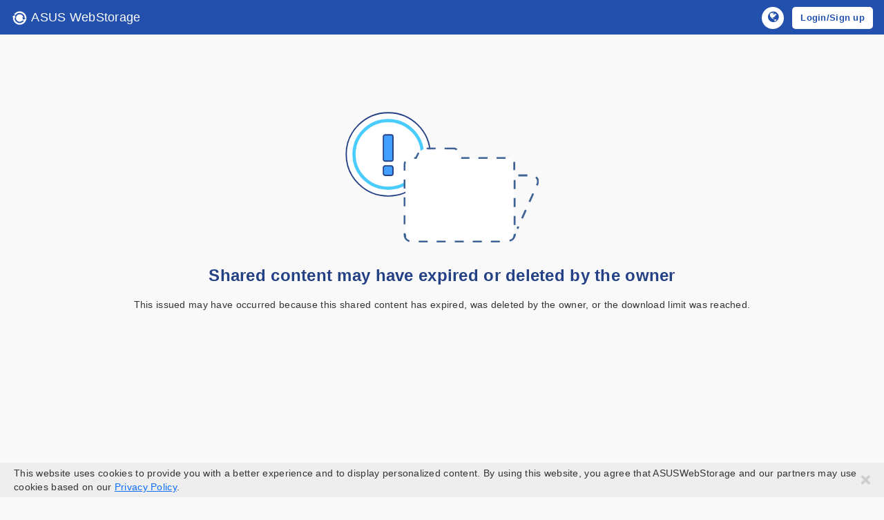

--- FILE ---
content_type: text/html
request_url: https://www.asuswebstorage.com/navigate/a/
body_size: 858
content:
<!DOCTYPE html >
<html>
<head>
  <meta charset="utf-8">
  <title></title>
  <link rel="SHORTCUT ICON" href="/navigate/temp/favicon" id="shortcuticon">
  <base href="">
  <meta http-equiv="X-UA-Compatible" content="IE=11; IE=edge">
  <meta name="viewport" content="width=device-width, initial-scale=1.0">

  <!-- Bootstrap core CSS -->
  <link href="assets/bootstrap/css/bootstrap.min.css" rel="stylesheet" type="text/css">

  <!-- Font Awesome -->
  <!-- <link href="assets/css/fontawesome.css" rel="stylesheet"> -->
  <link href="assets/css/all.css" rel="stylesheet">
  <link href="assets/css/font-awesome.min.css" rel="stylesheet" type="text/css">

  <!-- aws-welcome-styles -->
	<link href="assets/css/aws-welcome.css" rel="stylesheet" type="text/css">

  <!-- <link href="assets/css/v4-shims.css" rel="stylesheet"> -->

  <!-- styles -->
  <!-- <link href="assets/css/navigatestyle.css" rel="stylesheet"> -->
  <!-- <link href="assets/css/customstyle.css" rel="stylesheet"> -->

  <!-- Jquery -->
  <script src="assets/jquery/jquery.min.js"></script>
  <script src="assets/jquery/jquery-migrate.min.js"></script>
  <script src="assets/jquery/jquery-ui.min.js"></script>
  <link rel="stylesheet" type="text/css" href="assets/css/jquery.fancybox.min.css" />
  <script src="assets/js/jquery.fancybox.min.js"></script>



  <!-- Slimscroll -->
  <script src="assets/js/jquery.slimscroll.min.js"></script>

<link rel="stylesheet" href="styles.15ac336dd057d9b89a44.css"></head>

<body id="page-top" class="fixedhead">

  <app-root></app-root>


  <!-- javascript
    ================================================== -->
  <!-- Placed at the end of the document so the pages load faster -->


<!-- jQuery -->
<!-- <script src="assets/jquery/jquery.min.js"></script> -->

<!-- Bootstrap Core JavaScript -->
<script src="assets/bootstrap/js/bootstrap.bundle.min.js"></script>

<!-- Plugin JavaScript -->
<script src="assets/js/jquery.easing.min.js"></script>
<script src="assets/scrollreveal/scrollreveal.min.js"></script>



<!-- Endless -->
<script src="assets/js/navigate.js"></script>



<script src="runtime-es2015.23f46bc3d7b7c444b182.js" type="module"></script><script src="runtime-es5.23f46bc3d7b7c444b182.js" nomodule defer></script><script src="polyfills-es5.484fca94d6a690f46ba6.js" nomodule defer></script><script src="polyfills-es2015.927a2b6b67675780cffd.js" type="module"></script><script src="scripts.89f475e149218a08b14c.js" defer></script><script src="main-es2015.60fb3151835c187ebc20.js" type="module"></script><script src="main-es5.60fb3151835c187ebc20.js" nomodule defer></script></body>

</html>


--- FILE ---
content_type: text/html; charset=UTF-8
request_url: https://www.googletagmanager.com/ns.html?id=GTM-KNZTVF4
body_size: 110
content:
<!DOCTYPE html>


<html lang=en>
<head>
  <meta charset=utf-8>
  <title>ns</title>
</head>
<body>
  

  

  
  

  

  

  

  

  

  

  

  

  

  

  

  

  

  







































<img height="1" width="1" style="border-style:none;" alt="" src="//www.googleadservices.com/pagead/conversion/842638873/?url=https%3A%2F%2Fwww.asuswebstorage.com%2F&amp;guid=ON&amp;script=0&amp;data="/>

<img height="1" width="1" style="border-style:none;" alt="" src="//www.googleadservices.com/pagead/conversion/10951462699/?url=https%3A%2F%2Fwww.asuswebstorage.com%2F&amp;guid=ON&amp;script=0&amp;data="/>

<img height="1" width="1" style="border-style:none;" alt="" src="//www.googleadservices.com/pagead/conversion/318975191/?url=https%3A%2F%2Fwww.asuswebstorage.com%2F&amp;guid=ON&amp;script=0&amp;data="/>















<div style="display:inline;">
  <img height="1" width="1" style="border-style:none;" alt=""
       src="//www.googleadservices.com/pagead/conversion/842638873/?value=&amp;label=P_czCJPHw_4BEJnM5pED&amp;url=https%3A%2F%2Fwww.asuswebstorage.com%2F&amp;guid=ON&amp;script=0"/>
</div>

































</body></html>


--- FILE ---
content_type: text/css
request_url: https://www.asuswebstorage.com/navigate/a/assets/css/aws-welcome.css
body_size: 1026
content:

@media (min-width: 1441px) {
  .modal-dialog {
    padding-top: 12vh !important;
  }
}
.modal-xlg {
  width: 880px;
}
.welcome-dialog {
  transform: scale(0.95)!important;
  padding-top: 5vh;
}
.modal-welcome {
  display: block;
  background-color: rgba(250, 250, 250, 0.85);
}
.align-center {
  text-align: center;
}
.welcome-title {
  text-align: center;
  font-weight: bold;
  font-size: 34px;
  color: #2250ac;
}
.welcome-img {
  margin-bottom: 20px;
  width: 500px;
}
.privacy-agree {
  text-align: center;
  color: #717171;
}
.privacy-note {
  color: #246af6;
  text-decoration: underline;
  cursor: pointer;
}
.welcome-btn {
  padding: 10px 20px;
  text-align: center;
  background-color: #246af6;
  border-radius: 4px;
  color: #fff;
  max-width: 250px;
  margin: 0 auto;
  transition: 0.3s;
}
.welcome-btn:hover{
  background-color: #2250ac;
  color: #f3f3f3
}
.welcome-font {
  color: #fff;
  font-size: 24px;
  letter-spacing: 3px;
}













--- FILE ---
content_type: text/css
request_url: https://www.asuswebstorage.com/navigate/a/styles.15ac336dd057d9b89a44.css
body_size: 56474
content:
.tree-children.tree-children-no-padding{padding-left:0}.node-drop-slot{display:block;height:2px}.node-drop-slot.is-dragging-over{background:#dfe;height:20px;border:2px dotted #888}.toggle-children-wrapper-expanded .toggle-children{-ms-transform:rotate(90deg);transform:rotate(90deg)}.toggle-children-wrapper-collapsed .toggle-children{-ms-transform:rotate(0);transform:rotate(0)}.toggle-children-placeholder{display:inline-block;height:10px;width:10px;position:relative;top:1px}.node-content-wrapper{display:inline-block;padding:2px 5px;border-radius:2px;transition:background-color .15s,box-shadow .15s}.node-wrapper{display:-ms-flexbox;display:flex;-ms-flex-align:start;align-items:flex-start}.node-content-wrapper-active,.node-content-wrapper-focused,.node-content-wrapper:hover{box-shadow:inset 0 0 1px #999}.node-content-wrapper.is-dragging-over{background:#dfe;box-shadow:inset 0 0 1px #999}.node-content-wrapper.is-dragging-over-disabled{opacity:.5}tree-viewport{-webkit-tap-highlight-color:transparent;height:100%;display:block;overflow:hidden}.tree-children{overflow:hidden;padding-left:20px}.empty-tree-drop-slot .node-drop-slot{height:20px;min-width:100px}.angular-tree-component{width:100%;position:relative;display:inline-block;cursor:pointer;-webkit-touch-callout:none;-webkit-user-select:none;-moz-user-select:none;-ms-user-select:none;user-select:none}tree-root .angular-tree-component-rtl{direction:rtl}tree-root .angular-tree-component-rtl .toggle-children-wrapper-collapsed .toggle-children{-ms-transform:rotate(180deg)!important;transform:rotate(180deg)!important}tree-root .angular-tree-component-rtl .tree-children{padding-right:20px;padding-left:0}tree-node-checkbox{padding:1px}.mat-badge-content{font-weight:600;font-size:12px;font-family:Roboto,"Helvetica Neue",sans-serif}.mat-badge-small .mat-badge-content{font-size:9px}.mat-badge-large .mat-badge-content{font-size:24px}.mat-h1,.mat-headline,.mat-typography h1{font:400 24px/32px Roboto,"Helvetica Neue",sans-serif;margin:0 0 16px}.mat-h2,.mat-title,.mat-typography h2{font:500 20px/32px Roboto,"Helvetica Neue",sans-serif;margin:0 0 16px}.mat-h3,.mat-subheading-2,.mat-typography h3{font:400 16px/28px Roboto,"Helvetica Neue",sans-serif;margin:0 0 16px}.mat-h4,.mat-subheading-1,.mat-typography h4{font:400 15px/24px Roboto,"Helvetica Neue",sans-serif;margin:0 0 16px}.mat-h5,.mat-typography h5{font:400 calc(14px * .83)/20px Roboto,"Helvetica Neue",sans-serif;margin:0 0 12px}.mat-h6,.mat-typography h6{font:400 calc(14px * .67)/20px Roboto,"Helvetica Neue",sans-serif;margin:0 0 12px}.mat-body-2,.mat-body-strong{font:500 14px/24px Roboto,"Helvetica Neue",sans-serif}.mat-body,.mat-body-1,.mat-typography{font:400 14px/20px Roboto,"Helvetica Neue",sans-serif}.mat-body p,.mat-body-1 p,.mat-typography p{margin:0 0 12px}.mat-caption,.mat-small{font:400 12px/20px Roboto,"Helvetica Neue",sans-serif}.mat-display-4,.mat-typography .mat-display-4{font:300 112px/112px Roboto,"Helvetica Neue",sans-serif;letter-spacing:-.05em;margin:0 0 56px}.mat-display-3,.mat-typography .mat-display-3{font:400 56px/56px Roboto,"Helvetica Neue",sans-serif;letter-spacing:-.02em;margin:0 0 64px}.mat-display-2,.mat-typography .mat-display-2{font:400 45px/48px Roboto,"Helvetica Neue",sans-serif;letter-spacing:-.005em;margin:0 0 64px}.mat-display-1,.mat-typography .mat-display-1{font:400 34px/40px Roboto,"Helvetica Neue",sans-serif;margin:0 0 64px}.mat-bottom-sheet-container{font:400 14px/20px Roboto,"Helvetica Neue",sans-serif}.mat-button,.mat-fab,.mat-flat-button,.mat-icon-button,.mat-mini-fab,.mat-raised-button,.mat-stroked-button{font-family:Roboto,"Helvetica Neue",sans-serif;font-size:14px;font-weight:500}.mat-button-toggle,.mat-card{font-family:Roboto,"Helvetica Neue",sans-serif}.mat-card-title{font-size:24px;font-weight:500}.mat-card-header .mat-card-title{font-size:20px}.mat-card-content,.mat-card-subtitle{font-size:14px}.mat-checkbox{font-family:Roboto,"Helvetica Neue",sans-serif}.mat-checkbox-layout .mat-checkbox-label{line-height:24px}.mat-chip{font-size:14px;font-weight:500}.mat-chip .mat-chip-remove.mat-icon,.mat-chip .mat-chip-trailing-icon.mat-icon{font-size:18px}.mat-table{font-family:Roboto,"Helvetica Neue",sans-serif}.mat-header-cell{font-size:12px;font-weight:500}.mat-cell,.mat-footer-cell{font-size:14px}.mat-calendar{font-family:Roboto,"Helvetica Neue",sans-serif}.mat-calendar-body{font-size:13px}.mat-calendar-body-label,.mat-calendar-period-button{font-size:14px;font-weight:500}.mat-calendar-table-header th{font-size:11px;font-weight:400}.mat-dialog-title{font:500 20px/32px Roboto,"Helvetica Neue",sans-serif}.mat-expansion-panel-header{font-family:Roboto,"Helvetica Neue",sans-serif;font-size:15px;font-weight:400}.mat-expansion-panel-content{font:400 14px/20px Roboto,"Helvetica Neue",sans-serif}.mat-form-field{font-size:inherit;font-weight:400;line-height:1.125;font-family:Roboto,"Helvetica Neue",sans-serif}.mat-form-field-wrapper{padding-bottom:1.34375em}.mat-form-field-prefix .mat-icon,.mat-form-field-suffix .mat-icon{font-size:150%;line-height:1.125}.mat-form-field-prefix .mat-icon-button,.mat-form-field-suffix .mat-icon-button{height:1.5em;width:1.5em}.mat-form-field-prefix .mat-icon-button .mat-icon,.mat-form-field-suffix .mat-icon-button .mat-icon{height:1.125em;line-height:1.125}.mat-form-field-infix{padding:.5em 0;border-top:.84375em solid transparent}.mat-form-field-can-float .mat-input-server:focus+.mat-form-field-label-wrapper .mat-form-field-label,.mat-form-field-can-float.mat-form-field-should-float .mat-form-field-label{-ms-transform:translateY(-1.34375em) scale(.75);transform:translateY(-1.34375em) scale(.75);width:133.33333%}.mat-form-field-can-float .mat-input-server[label]:not(:label-shown)+.mat-form-field-label-wrapper .mat-form-field-label{-ms-transform:translateY(-1.34374em) scale(.75);transform:translateY(-1.34374em) scale(.75);width:133.33334%}.mat-form-field-label-wrapper{top:-.84375em;padding-top:.84375em}.mat-form-field-label{top:1.34375em}.mat-form-field-underline{bottom:1.34375em}.mat-form-field-subscript-wrapper{font-size:75%;margin-top:.66667em;top:calc(100% - 1.79167em)}.mat-form-field-appearance-legacy .mat-form-field-wrapper{padding-bottom:1.25em}.mat-form-field-appearance-legacy .mat-form-field-infix{padding:.4375em 0}.mat-form-field-appearance-legacy.mat-form-field-can-float .mat-input-server:focus+.mat-form-field-label-wrapper .mat-form-field-label,.mat-form-field-appearance-legacy.mat-form-field-can-float.mat-form-field-should-float .mat-form-field-label{transform:translateY(-1.28125em) scale(.75) perspective(100px) translateZ(.001px);-ms-transform:translateY(-1.28125em) scale(.75);width:133.33333%}.mat-form-field-appearance-legacy.mat-form-field-can-float .mat-form-field-autofill-control:-webkit-autofill+.mat-form-field-label-wrapper .mat-form-field-label{transform:translateY(-1.28125em) scale(.75) perspective(100px) translateZ(.00101px);-ms-transform:translateY(-1.28124em) scale(.75);width:133.33334%}.mat-form-field-appearance-legacy.mat-form-field-can-float .mat-input-server[label]:not(:label-shown)+.mat-form-field-label-wrapper .mat-form-field-label{transform:translateY(-1.28125em) scale(.75) perspective(100px) translateZ(.00102px);-ms-transform:translateY(-1.28123em) scale(.75);width:133.33335%}.mat-form-field-appearance-legacy .mat-form-field-label{top:1.28125em}.mat-form-field-appearance-legacy .mat-form-field-subscript-wrapper{margin-top:.54167em;top:calc(100% - 1.66667em)}@media print{.mat-form-field-appearance-legacy.mat-form-field-can-float .mat-input-server:focus+.mat-form-field-label-wrapper .mat-form-field-label,.mat-form-field-appearance-legacy.mat-form-field-can-float.mat-form-field-should-float .mat-form-field-label{-ms-transform:translateY(-1.28122em) scale(.75);transform:translateY(-1.28122em) scale(.75)}.mat-form-field-appearance-legacy.mat-form-field-can-float .mat-form-field-autofill-control:-webkit-autofill+.mat-form-field-label-wrapper .mat-form-field-label{transform:translateY(-1.28121em) scale(.75)}.mat-form-field-appearance-legacy.mat-form-field-can-float .mat-input-server[label]:not(:label-shown)+.mat-form-field-label-wrapper .mat-form-field-label{-ms-transform:translateY(-1.2812em) scale(.75);transform:translateY(-1.2812em) scale(.75)}}.mat-form-field-appearance-fill .mat-form-field-infix{padding:.25em 0 .75em}.mat-form-field-appearance-fill .mat-form-field-label{top:1.09375em;margin-top:-.5em}.mat-form-field-appearance-fill.mat-form-field-can-float .mat-input-server:focus+.mat-form-field-label-wrapper .mat-form-field-label,.mat-form-field-appearance-fill.mat-form-field-can-float.mat-form-field-should-float .mat-form-field-label{-ms-transform:translateY(-.59375em) scale(.75);transform:translateY(-.59375em) scale(.75);width:133.33333%}.mat-form-field-appearance-fill.mat-form-field-can-float .mat-input-server[label]:not(:label-shown)+.mat-form-field-label-wrapper .mat-form-field-label{-ms-transform:translateY(-.59374em) scale(.75);transform:translateY(-.59374em) scale(.75);width:133.33334%}.mat-form-field-appearance-outline .mat-form-field-infix{padding:1em 0}.mat-form-field-appearance-outline .mat-form-field-label{top:1.84375em;margin-top:-.25em}.mat-form-field-appearance-outline.mat-form-field-can-float .mat-input-server:focus+.mat-form-field-label-wrapper .mat-form-field-label,.mat-form-field-appearance-outline.mat-form-field-can-float.mat-form-field-should-float .mat-form-field-label{-ms-transform:translateY(-1.59375em) scale(.75);transform:translateY(-1.59375em) scale(.75);width:133.33333%}.mat-form-field-appearance-outline.mat-form-field-can-float .mat-input-server[label]:not(:label-shown)+.mat-form-field-label-wrapper .mat-form-field-label{-ms-transform:translateY(-1.59374em) scale(.75);transform:translateY(-1.59374em) scale(.75);width:133.33334%}.mat-grid-tile-footer,.mat-grid-tile-header{font-size:14px}.mat-grid-tile-footer .mat-line,.mat-grid-tile-header .mat-line{white-space:nowrap;overflow:hidden;text-overflow:ellipsis;display:block;box-sizing:border-box}.mat-grid-tile-footer .mat-line:nth-child(n+2),.mat-grid-tile-header .mat-line:nth-child(n+2){font-size:12px}input.mat-input-element{margin-top:-.0625em}.mat-menu-item{font-family:Roboto,"Helvetica Neue",sans-serif;font-size:14px;font-weight:400}.mat-paginator,.mat-paginator-page-size .mat-select-trigger{font-family:Roboto,"Helvetica Neue",sans-serif;font-size:12px}.mat-radio-button,.mat-select{font-family:Roboto,"Helvetica Neue",sans-serif}.mat-select-trigger{height:1.125em}.mat-slide-toggle-content{font-family:Roboto,"Helvetica Neue",sans-serif}.mat-slider-thumb-label-text{font-family:Roboto,"Helvetica Neue",sans-serif;font-size:12px;font-weight:500}.mat-stepper-horizontal,.mat-stepper-vertical{font-family:Roboto,"Helvetica Neue",sans-serif}.mat-step-label{font-size:14px;font-weight:400}.mat-step-sub-label-error{font-weight:400}.mat-step-label-error{font-size:14px}.mat-step-label-selected{font-size:14px;font-weight:500}.mat-tab-group{font-family:Roboto,"Helvetica Neue",sans-serif}.mat-tab-label,.mat-tab-link{font-family:Roboto,"Helvetica Neue",sans-serif;font-size:14px;font-weight:500}.mat-toolbar,.mat-toolbar h1,.mat-toolbar h2,.mat-toolbar h3,.mat-toolbar h4,.mat-toolbar h5,.mat-toolbar h6{font:500 20px/32px Roboto,"Helvetica Neue",sans-serif;margin:0}.mat-tooltip{font-family:Roboto,"Helvetica Neue",sans-serif;font-size:10px;padding-top:6px;padding-bottom:6px}.mat-tooltip-handset{font-size:14px;padding-top:8px;padding-bottom:8px}.mat-list-item,.mat-list-option{font-family:Roboto,"Helvetica Neue",sans-serif}.mat-list-base .mat-list-item{font-size:16px}.mat-list-base .mat-list-item .mat-line{white-space:nowrap;overflow:hidden;text-overflow:ellipsis;display:block;box-sizing:border-box}.mat-list-base .mat-list-item .mat-line:nth-child(n+2){font-size:14px}.mat-list-base .mat-list-option{font-size:16px}.mat-list-base .mat-list-option .mat-line{white-space:nowrap;overflow:hidden;text-overflow:ellipsis;display:block;box-sizing:border-box}.mat-list-base .mat-list-option .mat-line:nth-child(n+2){font-size:14px}.mat-list-base[dense] .mat-list-item{font-size:12px}.mat-list-base[dense] .mat-list-item .mat-line{white-space:nowrap;overflow:hidden;text-overflow:ellipsis;display:block;box-sizing:border-box}.mat-list-base[dense] .mat-list-item .mat-line:nth-child(n+2),.mat-list-base[dense] .mat-list-option{font-size:12px}.mat-list-base[dense] .mat-list-option .mat-line{white-space:nowrap;overflow:hidden;text-overflow:ellipsis;display:block;box-sizing:border-box}.mat-list-base[dense] .mat-list-option .mat-line:nth-child(n+2){font-size:12px}.mat-list-base[dense] .mat-subheader{font-family:Roboto,"Helvetica Neue",sans-serif;font-size:12px;font-weight:500}.mat-option{font-family:Roboto,"Helvetica Neue",sans-serif;font-size:16px;color:rgba(0,0,0,.87)}.mat-optgroup-label{font:500 14px/24px Roboto,"Helvetica Neue",sans-serif;color:rgba(0,0,0,.54)}.mat-simple-snackbar{font-family:Roboto,"Helvetica Neue",sans-serif;font-size:14px}.mat-simple-snackbar-action{line-height:1;font-family:inherit;font-size:inherit;font-weight:500}.mat-ripple{overflow:hidden;position:relative}.mat-ripple.mat-ripple-unbounded{overflow:visible}.mat-ripple-element{position:absolute;border-radius:50%;pointer-events:none;transition:opacity,transform 0s cubic-bezier(0,0,.2,1);-ms-transform:scale(0);transform:scale(0)}@media (-ms-high-contrast:active){.mat-ripple-element{display:none}}.cdk-visually-hidden{border:0;clip:rect(0 0 0 0);height:1px;margin:-1px;overflow:hidden;padding:0;position:absolute;width:1px;outline:0;-webkit-appearance:none;-moz-appearance:none}.cdk-global-overlay-wrapper,.cdk-overlay-container{pointer-events:none;top:0;left:0;height:100%;width:100%}.cdk-overlay-container:empty{display:none}.cdk-global-overlay-wrapper{display:-ms-flexbox;display:flex;position:absolute;z-index:1000}.cdk-overlay-pane{position:absolute;pointer-events:auto;box-sizing:border-box;z-index:1000;display:-ms-flexbox;display:flex;max-width:100%;max-height:100%}.cdk-overlay-backdrop{position:absolute;top:0;bottom:0;left:0;right:0;z-index:1000;pointer-events:auto;-webkit-tap-highlight-color:transparent;transition:opacity .4s cubic-bezier(.25,.8,.25,1);opacity:0}.cdk-overlay-backdrop.cdk-overlay-backdrop-showing{opacity:1}@media screen and (-ms-high-contrast:active){.cdk-overlay-backdrop.cdk-overlay-backdrop-showing{opacity:.6}}.cdk-overlay-dark-backdrop{background:rgba(0,0,0,.32)}.cdk-overlay-transparent-backdrop,.cdk-overlay-transparent-backdrop.cdk-overlay-backdrop-showing{opacity:0}.cdk-overlay-connected-position-bounding-box{position:absolute;z-index:1000;display:-ms-flexbox;display:flex;-ms-flex-direction:column;flex-direction:column;min-width:1px;min-height:1px}.cdk-global-scrollblock{position:fixed;width:100%;overflow-y:scroll}@keyframes cdk-text-field-autofill-start{/*!*/}@keyframes cdk-text-field-autofill-end{/*!*/}.cdk-text-field-autofill-monitored:-webkit-autofill{animation-name:cdk-text-field-autofill-start}.cdk-text-field-autofill-monitored:not(:-webkit-autofill){animation-name:cdk-text-field-autofill-end}textarea.cdk-textarea-autosize{resize:none}textarea.cdk-textarea-autosize-measuring{height:auto!important;overflow:hidden!important;padding:2px 0!important;box-sizing:content-box!important}.mat-ripple-element{background-color:rgba(0,0,0,.1)}.mat-option.mat-selected:not(.mat-option-multiple):not(.mat-option-disabled),.mat-option:focus:not(.mat-option-disabled),.mat-option:hover:not(.mat-option-disabled){background:rgba(0,0,0,.04)}.mat-option.mat-active{background:rgba(0,0,0,.04);color:rgba(0,0,0,.87)}.mat-option.mat-option-disabled{color:rgba(0,0,0,.38)}.mat-primary .mat-option.mat-selected:not(.mat-option-disabled){color:#3f51b5}.mat-accent .mat-option.mat-selected:not(.mat-option-disabled){color:#ff4081}.mat-warn .mat-option.mat-selected:not(.mat-option-disabled){color:#f44336}.mat-optgroup-disabled .mat-optgroup-label{color:rgba(0,0,0,.38)}.mat-pseudo-checkbox{color:rgba(0,0,0,.54)}.mat-pseudo-checkbox::after{color:#fafafa}.mat-pseudo-checkbox-disabled{color:#b0b0b0}.mat-primary .mat-pseudo-checkbox-checked,.mat-primary .mat-pseudo-checkbox-indeterminate{background:#3f51b5}.mat-accent .mat-pseudo-checkbox-checked,.mat-accent .mat-pseudo-checkbox-indeterminate,.mat-pseudo-checkbox-checked,.mat-pseudo-checkbox-indeterminate{background:#ff4081}.mat-warn .mat-pseudo-checkbox-checked,.mat-warn .mat-pseudo-checkbox-indeterminate{background:#f44336}.mat-pseudo-checkbox-checked.mat-pseudo-checkbox-disabled,.mat-pseudo-checkbox-indeterminate.mat-pseudo-checkbox-disabled{background:#b0b0b0}.mat-elevation-z0{box-shadow:0 0 0 0 rgba(0,0,0,.2),0 0 0 0 rgba(0,0,0,.14),0 0 0 0 rgba(0,0,0,.12)}.mat-elevation-z1{box-shadow:0 2px 1px -1px rgba(0,0,0,.2),0 1px 1px 0 rgba(0,0,0,.14),0 1px 3px 0 rgba(0,0,0,.12)}.mat-elevation-z2{box-shadow:0 3px 1px -2px rgba(0,0,0,.2),0 2px 2px 0 rgba(0,0,0,.14),0 1px 5px 0 rgba(0,0,0,.12)}.mat-elevation-z3{box-shadow:0 3px 3px -2px rgba(0,0,0,.2),0 3px 4px 0 rgba(0,0,0,.14),0 1px 8px 0 rgba(0,0,0,.12)}.mat-elevation-z4{box-shadow:0 2px 4px -1px rgba(0,0,0,.2),0 4px 5px 0 rgba(0,0,0,.14),0 1px 10px 0 rgba(0,0,0,.12)}.mat-elevation-z5{box-shadow:0 3px 5px -1px rgba(0,0,0,.2),0 5px 8px 0 rgba(0,0,0,.14),0 1px 14px 0 rgba(0,0,0,.12)}.mat-elevation-z6{box-shadow:0 3px 5px -1px rgba(0,0,0,.2),0 6px 10px 0 rgba(0,0,0,.14),0 1px 18px 0 rgba(0,0,0,.12)}.mat-elevation-z7{box-shadow:0 4px 5px -2px rgba(0,0,0,.2),0 7px 10px 1px rgba(0,0,0,.14),0 2px 16px 1px rgba(0,0,0,.12)}.mat-elevation-z8{box-shadow:0 5px 5px -3px rgba(0,0,0,.2),0 8px 10px 1px rgba(0,0,0,.14),0 3px 14px 2px rgba(0,0,0,.12)}.mat-elevation-z9{box-shadow:0 5px 6px -3px rgba(0,0,0,.2),0 9px 12px 1px rgba(0,0,0,.14),0 3px 16px 2px rgba(0,0,0,.12)}.mat-elevation-z10{box-shadow:0 6px 6px -3px rgba(0,0,0,.2),0 10px 14px 1px rgba(0,0,0,.14),0 4px 18px 3px rgba(0,0,0,.12)}.mat-elevation-z11{box-shadow:0 6px 7px -4px rgba(0,0,0,.2),0 11px 15px 1px rgba(0,0,0,.14),0 4px 20px 3px rgba(0,0,0,.12)}.mat-elevation-z12{box-shadow:0 7px 8px -4px rgba(0,0,0,.2),0 12px 17px 2px rgba(0,0,0,.14),0 5px 22px 4px rgba(0,0,0,.12)}.mat-elevation-z13{box-shadow:0 7px 8px -4px rgba(0,0,0,.2),0 13px 19px 2px rgba(0,0,0,.14),0 5px 24px 4px rgba(0,0,0,.12)}.mat-elevation-z14{box-shadow:0 7px 9px -4px rgba(0,0,0,.2),0 14px 21px 2px rgba(0,0,0,.14),0 5px 26px 4px rgba(0,0,0,.12)}.mat-elevation-z15{box-shadow:0 8px 9px -5px rgba(0,0,0,.2),0 15px 22px 2px rgba(0,0,0,.14),0 6px 28px 5px rgba(0,0,0,.12)}.mat-elevation-z16{box-shadow:0 8px 10px -5px rgba(0,0,0,.2),0 16px 24px 2px rgba(0,0,0,.14),0 6px 30px 5px rgba(0,0,0,.12)}.mat-elevation-z17{box-shadow:0 8px 11px -5px rgba(0,0,0,.2),0 17px 26px 2px rgba(0,0,0,.14),0 6px 32px 5px rgba(0,0,0,.12)}.mat-elevation-z18{box-shadow:0 9px 11px -5px rgba(0,0,0,.2),0 18px 28px 2px rgba(0,0,0,.14),0 7px 34px 6px rgba(0,0,0,.12)}.mat-elevation-z19{box-shadow:0 9px 12px -6px rgba(0,0,0,.2),0 19px 29px 2px rgba(0,0,0,.14),0 7px 36px 6px rgba(0,0,0,.12)}.mat-elevation-z20{box-shadow:0 10px 13px -6px rgba(0,0,0,.2),0 20px 31px 3px rgba(0,0,0,.14),0 8px 38px 7px rgba(0,0,0,.12)}.mat-elevation-z21{box-shadow:0 10px 13px -6px rgba(0,0,0,.2),0 21px 33px 3px rgba(0,0,0,.14),0 8px 40px 7px rgba(0,0,0,.12)}.mat-elevation-z22{box-shadow:0 10px 14px -6px rgba(0,0,0,.2),0 22px 35px 3px rgba(0,0,0,.14),0 8px 42px 7px rgba(0,0,0,.12)}.mat-elevation-z23{box-shadow:0 11px 14px -7px rgba(0,0,0,.2),0 23px 36px 3px rgba(0,0,0,.14),0 9px 44px 8px rgba(0,0,0,.12)}.mat-elevation-z24{box-shadow:0 11px 15px -7px rgba(0,0,0,.2),0 24px 38px 3px rgba(0,0,0,.14),0 9px 46px 8px rgba(0,0,0,.12)}.mat-app-background{background-color:#fafafa;color:rgba(0,0,0,.87)}.mat-theme-loaded-marker{display:none}.mat-autocomplete-panel{background:#fff;color:rgba(0,0,0,.87)}.mat-autocomplete-panel:not([class*=mat-elevation-z]){box-shadow:0 2px 4px -1px rgba(0,0,0,.2),0 4px 5px 0 rgba(0,0,0,.14),0 1px 10px 0 rgba(0,0,0,.12)}.mat-autocomplete-panel .mat-option.mat-selected:not(.mat-active):not(:hover){background:#fff}.mat-autocomplete-panel .mat-option.mat-selected:not(.mat-active):not(:hover):not(.mat-option-disabled){color:rgba(0,0,0,.87)}@media (-ms-high-contrast:active){.mat-badge-content{outline:solid 1px;border-radius:0}.mat-checkbox-disabled{opacity:.5}}.mat-badge-accent .mat-badge-content{background:#ff4081;color:#fff}.mat-badge-warn .mat-badge-content{color:#fff;background:#f44336}.mat-badge{position:relative}.mat-badge-hidden .mat-badge-content{display:none}.mat-badge-disabled .mat-badge-content{background:#b9b9b9;color:rgba(0,0,0,.38)}.mat-badge-content{color:#fff;background:#3f51b5;position:absolute;text-align:center;display:inline-block;border-radius:50%;transition:transform .2s ease-in-out;-ms-transform:scale(.6);transform:scale(.6);overflow:hidden;white-space:nowrap;text-overflow:ellipsis;pointer-events:none}.mat-badge-content._mat-animation-noopable,.ng-animate-disabled .mat-badge-content{transition:none}.mat-badge-content.mat-badge-active{-ms-transform:none;transform:none}.mat-badge-small .mat-badge-content{width:16px;height:16px;line-height:16px}.mat-badge-small.mat-badge-above .mat-badge-content{top:-8px}.mat-badge-small.mat-badge-below .mat-badge-content{bottom:-8px}.mat-badge-small.mat-badge-before .mat-badge-content{left:-16px}[dir=rtl] .mat-badge-small.mat-badge-before .mat-badge-content{left:auto;right:-16px}.mat-badge-small.mat-badge-after .mat-badge-content{right:-16px}[dir=rtl] .mat-badge-small.mat-badge-after .mat-badge-content{right:auto;left:-16px}.mat-badge-small.mat-badge-overlap.mat-badge-before .mat-badge-content{left:-8px}[dir=rtl] .mat-badge-small.mat-badge-overlap.mat-badge-before .mat-badge-content{left:auto;right:-8px}.mat-badge-small.mat-badge-overlap.mat-badge-after .mat-badge-content{right:-8px}[dir=rtl] .mat-badge-small.mat-badge-overlap.mat-badge-after .mat-badge-content{right:auto;left:-8px}.mat-badge-medium .mat-badge-content{width:22px;height:22px;line-height:22px}.mat-badge-medium.mat-badge-above .mat-badge-content{top:-11px}.mat-badge-medium.mat-badge-below .mat-badge-content{bottom:-11px}.mat-badge-medium.mat-badge-before .mat-badge-content{left:-22px}[dir=rtl] .mat-badge-medium.mat-badge-before .mat-badge-content{left:auto;right:-22px}.mat-badge-medium.mat-badge-after .mat-badge-content{right:-22px}[dir=rtl] .mat-badge-medium.mat-badge-after .mat-badge-content{right:auto;left:-22px}.mat-badge-medium.mat-badge-overlap.mat-badge-before .mat-badge-content{left:-11px}[dir=rtl] .mat-badge-medium.mat-badge-overlap.mat-badge-before .mat-badge-content{left:auto;right:-11px}.mat-badge-medium.mat-badge-overlap.mat-badge-after .mat-badge-content{right:-11px}[dir=rtl] .mat-badge-medium.mat-badge-overlap.mat-badge-after .mat-badge-content{right:auto;left:-11px}.mat-badge-large .mat-badge-content{width:28px;height:28px;line-height:28px}.mat-badge-large.mat-badge-above .mat-badge-content{top:-14px}.mat-badge-large.mat-badge-below .mat-badge-content{bottom:-14px}.mat-badge-large.mat-badge-before .mat-badge-content{left:-28px}[dir=rtl] .mat-badge-large.mat-badge-before .mat-badge-content{left:auto;right:-28px}.mat-badge-large.mat-badge-after .mat-badge-content{right:-28px}[dir=rtl] .mat-badge-large.mat-badge-after .mat-badge-content{right:auto;left:-28px}.mat-badge-large.mat-badge-overlap.mat-badge-before .mat-badge-content{left:-14px}[dir=rtl] .mat-badge-large.mat-badge-overlap.mat-badge-before .mat-badge-content{left:auto;right:-14px}.mat-badge-large.mat-badge-overlap.mat-badge-after .mat-badge-content{right:-14px}[dir=rtl] .mat-badge-large.mat-badge-overlap.mat-badge-after .mat-badge-content{right:auto;left:-14px}.mat-bottom-sheet-container{box-shadow:0 8px 10px -5px rgba(0,0,0,.2),0 16px 24px 2px rgba(0,0,0,.14),0 6px 30px 5px rgba(0,0,0,.12);background:#fff;color:rgba(0,0,0,.87)}.mat-button,.mat-icon-button,.mat-stroked-button{color:inherit;background:0 0}.mat-button.mat-primary,.mat-icon-button.mat-primary,.mat-stroked-button.mat-primary{color:#3f51b5}.mat-button.mat-accent,.mat-icon-button.mat-accent,.mat-stroked-button.mat-accent{color:#ff4081}.mat-button.mat-warn,.mat-icon-button.mat-warn,.mat-stroked-button.mat-warn{color:#f44336}.mat-button.mat-accent[disabled],.mat-button.mat-primary[disabled],.mat-button.mat-warn[disabled],.mat-button[disabled][disabled],.mat-icon-button.mat-accent[disabled],.mat-icon-button.mat-primary[disabled],.mat-icon-button.mat-warn[disabled],.mat-icon-button[disabled][disabled],.mat-stroked-button.mat-accent[disabled],.mat-stroked-button.mat-primary[disabled],.mat-stroked-button.mat-warn[disabled],.mat-stroked-button[disabled][disabled]{color:rgba(0,0,0,.26)}.mat-button.mat-primary .mat-button-focus-overlay,.mat-icon-button.mat-primary .mat-button-focus-overlay,.mat-stroked-button.mat-primary .mat-button-focus-overlay{background-color:#3f51b5}.mat-button.mat-accent .mat-button-focus-overlay,.mat-icon-button.mat-accent .mat-button-focus-overlay,.mat-stroked-button.mat-accent .mat-button-focus-overlay{background-color:#ff4081}.mat-button.mat-warn .mat-button-focus-overlay,.mat-icon-button.mat-warn .mat-button-focus-overlay,.mat-stroked-button.mat-warn .mat-button-focus-overlay{background-color:#f44336}.mat-button[disabled] .mat-button-focus-overlay,.mat-icon-button[disabled] .mat-button-focus-overlay,.mat-stroked-button[disabled] .mat-button-focus-overlay{background-color:transparent}.mat-button .mat-ripple-element,.mat-icon-button .mat-ripple-element,.mat-stroked-button .mat-ripple-element{opacity:.1;background-color:currentColor}.mat-button-focus-overlay{background:#000}.mat-stroked-button:not([disabled]){border-color:rgba(0,0,0,.12)}.mat-fab,.mat-flat-button,.mat-mini-fab,.mat-raised-button{color:rgba(0,0,0,.87);background-color:#fff}.mat-fab.mat-accent,.mat-fab.mat-primary,.mat-fab.mat-warn,.mat-flat-button.mat-accent,.mat-flat-button.mat-primary,.mat-flat-button.mat-warn,.mat-mini-fab.mat-accent,.mat-mini-fab.mat-primary,.mat-mini-fab.mat-warn,.mat-raised-button.mat-accent,.mat-raised-button.mat-primary,.mat-raised-button.mat-warn{color:#fff}.mat-fab.mat-accent[disabled],.mat-fab.mat-primary[disabled],.mat-fab.mat-warn[disabled],.mat-fab[disabled][disabled],.mat-flat-button.mat-accent[disabled],.mat-flat-button.mat-primary[disabled],.mat-flat-button.mat-warn[disabled],.mat-flat-button[disabled][disabled],.mat-mini-fab.mat-accent[disabled],.mat-mini-fab.mat-primary[disabled],.mat-mini-fab.mat-warn[disabled],.mat-mini-fab[disabled][disabled],.mat-raised-button.mat-accent[disabled],.mat-raised-button.mat-primary[disabled],.mat-raised-button.mat-warn[disabled],.mat-raised-button[disabled][disabled]{color:rgba(0,0,0,.26);background-color:rgba(0,0,0,.12)}.mat-fab.mat-primary,.mat-flat-button.mat-primary,.mat-mini-fab.mat-primary,.mat-raised-button.mat-primary{background-color:#3f51b5}.mat-fab.mat-accent,.mat-flat-button.mat-accent,.mat-mini-fab.mat-accent,.mat-raised-button.mat-accent{background-color:#ff4081}.mat-fab.mat-warn,.mat-flat-button.mat-warn,.mat-mini-fab.mat-warn,.mat-raised-button.mat-warn{background-color:#f44336}.mat-fab.mat-accent .mat-ripple-element,.mat-fab.mat-primary .mat-ripple-element,.mat-fab.mat-warn .mat-ripple-element,.mat-flat-button.mat-accent .mat-ripple-element,.mat-flat-button.mat-primary .mat-ripple-element,.mat-flat-button.mat-warn .mat-ripple-element,.mat-mini-fab.mat-accent .mat-ripple-element,.mat-mini-fab.mat-primary .mat-ripple-element,.mat-mini-fab.mat-warn .mat-ripple-element,.mat-raised-button.mat-accent .mat-ripple-element,.mat-raised-button.mat-primary .mat-ripple-element,.mat-raised-button.mat-warn .mat-ripple-element{background-color:rgba(255,255,255,.1)}.mat-flat-button:not([class*=mat-elevation-z]),.mat-stroked-button:not([class*=mat-elevation-z]){box-shadow:0 0 0 0 rgba(0,0,0,.2),0 0 0 0 rgba(0,0,0,.14),0 0 0 0 rgba(0,0,0,.12)}.mat-raised-button:not([class*=mat-elevation-z]){box-shadow:0 3px 1px -2px rgba(0,0,0,.2),0 2px 2px 0 rgba(0,0,0,.14),0 1px 5px 0 rgba(0,0,0,.12)}.mat-raised-button:not([disabled]):active:not([class*=mat-elevation-z]){box-shadow:0 5px 5px -3px rgba(0,0,0,.2),0 8px 10px 1px rgba(0,0,0,.14),0 3px 14px 2px rgba(0,0,0,.12)}.mat-raised-button[disabled]:not([class*=mat-elevation-z]){box-shadow:0 0 0 0 rgba(0,0,0,.2),0 0 0 0 rgba(0,0,0,.14),0 0 0 0 rgba(0,0,0,.12)}.mat-fab:not([class*=mat-elevation-z]),.mat-mini-fab:not([class*=mat-elevation-z]){box-shadow:0 3px 5px -1px rgba(0,0,0,.2),0 6px 10px 0 rgba(0,0,0,.14),0 1px 18px 0 rgba(0,0,0,.12)}.mat-fab:not([disabled]):active:not([class*=mat-elevation-z]),.mat-mini-fab:not([disabled]):active:not([class*=mat-elevation-z]){box-shadow:0 7px 8px -4px rgba(0,0,0,.2),0 12px 17px 2px rgba(0,0,0,.14),0 5px 22px 4px rgba(0,0,0,.12)}.mat-fab[disabled]:not([class*=mat-elevation-z]),.mat-mini-fab[disabled]:not([class*=mat-elevation-z]){box-shadow:0 0 0 0 rgba(0,0,0,.2),0 0 0 0 rgba(0,0,0,.14),0 0 0 0 rgba(0,0,0,.12)}.mat-button-toggle-group,.mat-button-toggle-standalone{box-shadow:0 3px 1px -2px rgba(0,0,0,.2),0 2px 2px 0 rgba(0,0,0,.14),0 1px 5px 0 rgba(0,0,0,.12)}.mat-button-toggle-group-appearance-standard,.mat-button-toggle-standalone.mat-button-toggle-appearance-standard{box-shadow:none;border:1px solid rgba(0,0,0,.12)}.mat-button-toggle{color:rgba(0,0,0,.38)}.mat-button-toggle .mat-button-toggle-focus-overlay{background-color:rgba(0,0,0,.12)}.mat-button-toggle-appearance-standard{color:rgba(0,0,0,.87);background:#fff}.mat-button-toggle-appearance-standard .mat-button-toggle-focus-overlay{background-color:#000}.mat-button-toggle-group-appearance-standard .mat-button-toggle+.mat-button-toggle{border-left:1px solid rgba(0,0,0,.12)}[dir=rtl] .mat-button-toggle-group-appearance-standard .mat-button-toggle+.mat-button-toggle{border-left:none;border-right:1px solid rgba(0,0,0,.12)}.mat-button-toggle-group-appearance-standard.mat-button-toggle-vertical .mat-button-toggle+.mat-button-toggle{border-left:none;border-right:none;border-top:1px solid rgba(0,0,0,.12)}.mat-button-toggle-checked{background-color:#e0e0e0;color:rgba(0,0,0,.54)}.mat-button-toggle-checked.mat-button-toggle-appearance-standard{color:rgba(0,0,0,.87)}.mat-button-toggle-disabled{color:rgba(0,0,0,.26);background-color:#eee}.mat-button-toggle-disabled.mat-button-toggle-appearance-standard{background:#fff}.mat-button-toggle-disabled.mat-button-toggle-checked{background-color:#bdbdbd}.mat-card{background:#fff;color:rgba(0,0,0,.87)}.mat-card:not([class*=mat-elevation-z]){box-shadow:0 2px 1px -1px rgba(0,0,0,.2),0 1px 1px 0 rgba(0,0,0,.14),0 1px 3px 0 rgba(0,0,0,.12)}.mat-card.mat-card-flat:not([class*=mat-elevation-z]){box-shadow:0 0 0 0 rgba(0,0,0,.2),0 0 0 0 rgba(0,0,0,.14),0 0 0 0 rgba(0,0,0,.12)}.mat-card-subtitle{color:rgba(0,0,0,.54)}.mat-checkbox-frame{border-color:rgba(0,0,0,.54)}.mat-checkbox-checkmark{fill:#fafafa}.mat-checkbox-checkmark-path{stroke:#fafafa!important}@media (-ms-high-contrast:black-on-white){.mat-checkbox-checkmark-path{stroke:#000!important}}.mat-checkbox-mixedmark{background-color:#fafafa}.mat-checkbox-checked.mat-primary .mat-checkbox-background,.mat-checkbox-indeterminate.mat-primary .mat-checkbox-background{background-color:#3f51b5}.mat-checkbox-checked.mat-accent .mat-checkbox-background,.mat-checkbox-indeterminate.mat-accent .mat-checkbox-background{background-color:#ff4081}.mat-checkbox-checked.mat-warn .mat-checkbox-background,.mat-checkbox-indeterminate.mat-warn .mat-checkbox-background{background-color:#f44336}.mat-checkbox-disabled.mat-checkbox-checked .mat-checkbox-background,.mat-checkbox-disabled.mat-checkbox-indeterminate .mat-checkbox-background{background-color:#b0b0b0}.mat-checkbox-disabled:not(.mat-checkbox-checked) .mat-checkbox-frame{border-color:#b0b0b0}.mat-checkbox-disabled .mat-checkbox-label{color:rgba(0,0,0,.54)}@media (-ms-high-contrast:active){.mat-checkbox-background{background:0 0}}.mat-checkbox .mat-ripple-element{background-color:#000}.mat-checkbox-checked:not(.mat-checkbox-disabled).mat-primary .mat-ripple-element,.mat-checkbox:active:not(.mat-checkbox-disabled).mat-primary .mat-ripple-element{background:#3f51b5}.mat-checkbox-checked:not(.mat-checkbox-disabled).mat-accent .mat-ripple-element,.mat-checkbox:active:not(.mat-checkbox-disabled).mat-accent .mat-ripple-element{background:#ff4081}.mat-checkbox-checked:not(.mat-checkbox-disabled).mat-warn .mat-ripple-element,.mat-checkbox:active:not(.mat-checkbox-disabled).mat-warn .mat-ripple-element{background:#f44336}.mat-chip.mat-standard-chip{background-color:#e0e0e0;color:rgba(0,0,0,.87)}.mat-chip.mat-standard-chip .mat-chip-remove{color:rgba(0,0,0,.87);opacity:.4}.mat-chip.mat-standard-chip:not(.mat-chip-disabled):active{box-shadow:0 3px 3px -2px rgba(0,0,0,.2),0 3px 4px 0 rgba(0,0,0,.14),0 1px 8px 0 rgba(0,0,0,.12)}.mat-chip.mat-standard-chip:not(.mat-chip-disabled) .mat-chip-remove:hover{opacity:.54}.mat-chip.mat-standard-chip.mat-chip-disabled{opacity:.4}.mat-chip.mat-standard-chip::after{background:#000}.mat-chip.mat-standard-chip.mat-chip-selected.mat-primary{background-color:#3f51b5;color:#fff}.mat-chip.mat-standard-chip.mat-chip-selected.mat-primary .mat-chip-remove{color:#fff;opacity:.4}.mat-chip.mat-standard-chip.mat-chip-selected.mat-primary .mat-ripple-element{background:rgba(255,255,255,.1)}.mat-chip.mat-standard-chip.mat-chip-selected.mat-warn{background-color:#f44336;color:#fff}.mat-chip.mat-standard-chip.mat-chip-selected.mat-warn .mat-chip-remove{color:#fff;opacity:.4}.mat-chip.mat-standard-chip.mat-chip-selected.mat-warn .mat-ripple-element{background:rgba(255,255,255,.1)}.mat-chip.mat-standard-chip.mat-chip-selected.mat-accent{background-color:#ff4081;color:#fff}.mat-chip.mat-standard-chip.mat-chip-selected.mat-accent .mat-chip-remove{color:#fff;opacity:.4}.mat-chip.mat-standard-chip.mat-chip-selected.mat-accent .mat-ripple-element{background:rgba(255,255,255,.1)}.mat-table{background:#fff}.mat-table tbody,.mat-table tfoot,.mat-table thead,.mat-table-sticky,[mat-footer-row],[mat-header-row],[mat-row],mat-footer-row,mat-header-row,mat-row{background:inherit}mat-footer-row,mat-header-row,mat-row,td.mat-cell,td.mat-footer-cell,th.mat-header-cell{border-bottom-color:rgba(0,0,0,.12)}.mat-header-cell{color:rgba(0,0,0,.54)}.mat-cell,.mat-footer-cell{color:rgba(0,0,0,.87)}.mat-calendar-arrow{border-top-color:rgba(0,0,0,.54)}.mat-datepicker-content .mat-calendar-next-button,.mat-datepicker-content .mat-calendar-previous-button,.mat-datepicker-toggle{color:rgba(0,0,0,.54)}.mat-calendar-table-header{color:rgba(0,0,0,.38)}.mat-calendar-table-header-divider::after{background:rgba(0,0,0,.12)}.mat-calendar-body-label{color:rgba(0,0,0,.54)}.mat-calendar-body-cell-content{color:rgba(0,0,0,.87);border-color:transparent}.mat-calendar-body-disabled>.mat-calendar-body-cell-content:not(.mat-calendar-body-selected){color:rgba(0,0,0,.38)}.cdk-keyboard-focused .mat-calendar-body-active>.mat-calendar-body-cell-content:not(.mat-calendar-body-selected),.cdk-program-focused .mat-calendar-body-active>.mat-calendar-body-cell-content:not(.mat-calendar-body-selected),.mat-calendar-body-cell:not(.mat-calendar-body-disabled):hover>.mat-calendar-body-cell-content:not(.mat-calendar-body-selected){background-color:rgba(0,0,0,.04)}.mat-calendar-body-today:not(.mat-calendar-body-selected){border-color:rgba(0,0,0,.38)}.mat-calendar-body-disabled>.mat-calendar-body-today:not(.mat-calendar-body-selected){border-color:rgba(0,0,0,.18)}.mat-calendar-body-selected{background-color:#3f51b5;color:#fff}.mat-calendar-body-disabled>.mat-calendar-body-selected{background-color:rgba(63,81,181,.4)}.mat-calendar-body-today.mat-calendar-body-selected{box-shadow:inset 0 0 0 1px #fff}.mat-datepicker-content{box-shadow:0 2px 4px -1px rgba(0,0,0,.2),0 4px 5px 0 rgba(0,0,0,.14),0 1px 10px 0 rgba(0,0,0,.12);background-color:#fff;color:rgba(0,0,0,.87)}.mat-datepicker-content.mat-accent .mat-calendar-body-selected{background-color:#ff4081;color:#fff}.mat-datepicker-content.mat-accent .mat-calendar-body-disabled>.mat-calendar-body-selected{background-color:rgba(255,64,129,.4)}.mat-datepicker-content.mat-accent .mat-calendar-body-today.mat-calendar-body-selected{box-shadow:inset 0 0 0 1px #fff}.mat-datepicker-content.mat-warn .mat-calendar-body-selected{background-color:#f44336;color:#fff}.mat-datepicker-content.mat-warn .mat-calendar-body-disabled>.mat-calendar-body-selected{background-color:rgba(244,67,54,.4)}.mat-datepicker-content.mat-warn .mat-calendar-body-today.mat-calendar-body-selected{box-shadow:inset 0 0 0 1px #fff}.mat-datepicker-content-touch{box-shadow:0 0 0 0 rgba(0,0,0,.2),0 0 0 0 rgba(0,0,0,.14),0 0 0 0 rgba(0,0,0,.12)}.mat-datepicker-toggle-active{color:#3f51b5}.mat-datepicker-toggle-active.mat-accent{color:#ff4081}.mat-datepicker-toggle-active.mat-warn{color:#f44336}.mat-dialog-container{box-shadow:0 11px 15px -7px rgba(0,0,0,.2),0 24px 38px 3px rgba(0,0,0,.14),0 9px 46px 8px rgba(0,0,0,.12);background:#fff;color:rgba(0,0,0,.87)}.mat-divider{border-top-color:rgba(0,0,0,.12)}.mat-divider-vertical{border-right-color:rgba(0,0,0,.12)}.mat-expansion-panel{background:#fff;color:rgba(0,0,0,.87)}.mat-expansion-panel:not([class*=mat-elevation-z]){box-shadow:0 3px 1px -2px rgba(0,0,0,.2),0 2px 2px 0 rgba(0,0,0,.14),0 1px 5px 0 rgba(0,0,0,.12)}.mat-action-row{border-top-color:rgba(0,0,0,.12)}.mat-expansion-panel .mat-expansion-panel-header.cdk-keyboard-focused:not([aria-disabled=true]),.mat-expansion-panel .mat-expansion-panel-header.cdk-program-focused:not([aria-disabled=true]),.mat-expansion-panel:not(.mat-expanded) .mat-expansion-panel-header:hover:not([aria-disabled=true]){background:rgba(0,0,0,.04)}@media (hover:none){.mat-expansion-panel:not(.mat-expanded):not([aria-disabled=true]) .mat-expansion-panel-header:hover{background:#fff}}.mat-expansion-panel-header-title{color:rgba(0,0,0,.87)}.mat-expansion-indicator::after,.mat-expansion-panel-header-description{color:rgba(0,0,0,.54)}.mat-expansion-panel-header[aria-disabled=true]{color:rgba(0,0,0,.26)}.mat-expansion-panel-header[aria-disabled=true] .mat-expansion-panel-header-description,.mat-expansion-panel-header[aria-disabled=true] .mat-expansion-panel-header-title{color:inherit}.mat-form-field-label,.mat-hint{color:rgba(0,0,0,.6)}.mat-form-field.mat-focused .mat-form-field-label{color:#3f51b5}.mat-form-field.mat-focused .mat-form-field-label.mat-accent{color:#ff4081}.mat-form-field.mat-focused .mat-form-field-label.mat-warn{color:#f44336}.mat-focused .mat-form-field-required-marker{color:#ff4081}.mat-form-field-ripple{background-color:rgba(0,0,0,.87)}.mat-form-field.mat-focused .mat-form-field-ripple{background-color:#3f51b5}.mat-form-field.mat-focused .mat-form-field-ripple.mat-accent{background-color:#ff4081}.mat-form-field.mat-focused .mat-form-field-ripple.mat-warn{background-color:#f44336}.mat-form-field-type-mat-native-select.mat-focused:not(.mat-form-field-invalid) .mat-form-field-infix::after{color:#3f51b5}.mat-form-field-type-mat-native-select.mat-focused:not(.mat-form-field-invalid).mat-accent .mat-form-field-infix::after{color:#ff4081}.mat-form-field-type-mat-native-select.mat-focused:not(.mat-form-field-invalid).mat-warn .mat-form-field-infix::after,.mat-form-field.mat-form-field-invalid .mat-form-field-label,.mat-form-field.mat-form-field-invalid .mat-form-field-label .mat-form-field-required-marker,.mat-form-field.mat-form-field-invalid .mat-form-field-label.mat-accent{color:#f44336}.mat-form-field.mat-form-field-invalid .mat-form-field-ripple,.mat-form-field.mat-form-field-invalid .mat-form-field-ripple.mat-accent{background-color:#f44336}.mat-error{color:#f44336}.mat-form-field-appearance-legacy .mat-form-field-label,.mat-form-field-appearance-legacy .mat-hint{color:rgba(0,0,0,.54)}.mat-form-field-appearance-legacy .mat-form-field-underline{bottom:1.25em;background-color:rgba(0,0,0,.42)}.mat-form-field-appearance-legacy.mat-form-field-disabled .mat-form-field-underline{background-image:linear-gradient(to right,rgba(0,0,0,.42) 0,rgba(0,0,0,.42) 33%,transparent 0);background-size:4px 100%;background-repeat:repeat-x}.mat-form-field-appearance-standard .mat-form-field-underline{background-color:rgba(0,0,0,.42)}.mat-form-field-appearance-standard.mat-form-field-disabled .mat-form-field-underline{background-image:linear-gradient(to right,rgba(0,0,0,.42) 0,rgba(0,0,0,.42) 33%,transparent 0);background-size:4px 100%;background-repeat:repeat-x}.mat-form-field-appearance-fill .mat-form-field-flex{background-color:rgba(0,0,0,.04)}.mat-form-field-appearance-fill.mat-form-field-disabled .mat-form-field-flex{background-color:rgba(0,0,0,.02)}.mat-form-field-appearance-fill .mat-form-field-underline::before{background-color:rgba(0,0,0,.42)}.mat-form-field-appearance-fill.mat-form-field-disabled .mat-form-field-label{color:rgba(0,0,0,.38)}.mat-form-field-appearance-fill.mat-form-field-disabled .mat-form-field-underline::before{background-color:transparent}.mat-form-field-appearance-outline .mat-form-field-outline{color:rgba(0,0,0,.12)}.mat-form-field-appearance-outline .mat-form-field-outline-thick{color:rgba(0,0,0,.87)}.mat-form-field-appearance-outline.mat-focused .mat-form-field-outline-thick{color:#3f51b5}.mat-form-field-appearance-outline.mat-focused.mat-accent .mat-form-field-outline-thick{color:#ff4081}.mat-form-field-appearance-outline.mat-focused.mat-warn .mat-form-field-outline-thick,.mat-form-field-appearance-outline.mat-form-field-invalid.mat-form-field-invalid .mat-form-field-outline-thick{color:#f44336}.mat-form-field-appearance-outline.mat-form-field-disabled .mat-form-field-label{color:rgba(0,0,0,.38)}.mat-form-field-appearance-outline.mat-form-field-disabled .mat-form-field-outline{color:rgba(0,0,0,.06)}.mat-icon.mat-primary{color:#3f51b5}.mat-icon.mat-accent{color:#ff4081}.mat-icon.mat-warn{color:#f44336}.mat-form-field-type-mat-native-select .mat-form-field-infix::after{color:rgba(0,0,0,.54)}.mat-form-field-type-mat-native-select.mat-form-field-disabled .mat-form-field-infix::after,.mat-input-element:disabled{color:rgba(0,0,0,.38)}.mat-input-element{caret-color:#3f51b5}.mat-input-element::placeholder{color:rgba(0,0,0,.42)}.mat-input-element::-moz-placeholder{color:rgba(0,0,0,.42)}.mat-input-element::-webkit-input-placeholder{color:rgba(0,0,0,.42)}.mat-input-element:-ms-input-placeholder{color:rgba(0,0,0,.42)}.mat-accent .mat-input-element{caret-color:#ff4081}.mat-form-field-invalid .mat-input-element,.mat-warn .mat-input-element{caret-color:#f44336}.mat-form-field-type-mat-native-select.mat-form-field-invalid .mat-form-field-infix::after{color:#f44336}.mat-list-base .mat-list-item,.mat-list-base .mat-list-option{color:rgba(0,0,0,.87)}.mat-list-base .mat-subheader{font-family:Roboto,"Helvetica Neue",sans-serif;font-size:14px;font-weight:500;color:rgba(0,0,0,.54)}.mat-list-item-disabled{background-color:#eee}.mat-action-list .mat-list-item:focus,.mat-action-list .mat-list-item:hover,.mat-list-option:focus,.mat-list-option:hover,.mat-nav-list .mat-list-item:focus,.mat-nav-list .mat-list-item:hover{background:rgba(0,0,0,.04)}.mat-menu-panel{background:#fff}.mat-menu-panel:not([class*=mat-elevation-z]){box-shadow:0 2px 4px -1px rgba(0,0,0,.2),0 4px 5px 0 rgba(0,0,0,.14),0 1px 10px 0 rgba(0,0,0,.12)}.mat-menu-item{background:0 0;color:rgba(0,0,0,.87)}.mat-menu-item[disabled],.mat-menu-item[disabled]::after{color:rgba(0,0,0,.38)}.mat-menu-item .mat-icon-no-color,.mat-menu-item-submenu-trigger::after{color:rgba(0,0,0,.54)}.mat-menu-item-highlighted:not([disabled]),.mat-menu-item.cdk-keyboard-focused:not([disabled]),.mat-menu-item.cdk-program-focused:not([disabled]),.mat-menu-item:hover:not([disabled]){background:rgba(0,0,0,.04)}.mat-paginator{background:#fff}.mat-paginator,.mat-paginator-page-size .mat-select-trigger{color:rgba(0,0,0,.54)}.mat-paginator-decrement,.mat-paginator-increment{border-top:2px solid rgba(0,0,0,.54);border-right:2px solid rgba(0,0,0,.54)}.mat-paginator-first,.mat-paginator-last{border-top:2px solid rgba(0,0,0,.54)}.mat-icon-button[disabled] .mat-paginator-decrement,.mat-icon-button[disabled] .mat-paginator-first,.mat-icon-button[disabled] .mat-paginator-increment,.mat-icon-button[disabled] .mat-paginator-last{border-color:rgba(0,0,0,.38)}.mat-progress-bar-background{fill:#c5cae9}.mat-progress-bar-buffer{background-color:#c5cae9}.mat-progress-bar-fill::after{background-color:#3f51b5}.mat-progress-bar.mat-accent .mat-progress-bar-background{fill:#ff80ab}.mat-progress-bar.mat-accent .mat-progress-bar-buffer{background-color:#ff80ab}.mat-progress-bar.mat-accent .mat-progress-bar-fill::after{background-color:#ff4081}.mat-progress-bar.mat-warn .mat-progress-bar-background{fill:#ffcdd2}.mat-progress-bar.mat-warn .mat-progress-bar-buffer{background-color:#ffcdd2}.mat-progress-bar.mat-warn .mat-progress-bar-fill::after{background-color:#f44336}.mat-progress-spinner circle,.mat-spinner circle{stroke:#3f51b5}.mat-progress-spinner.mat-accent circle,.mat-spinner.mat-accent circle{stroke:#ff4081}.mat-progress-spinner.mat-warn circle,.mat-spinner.mat-warn circle{stroke:#f44336}.mat-radio-outer-circle{border-color:rgba(0,0,0,.54)}.mat-radio-button.mat-primary.mat-radio-checked .mat-radio-outer-circle{border-color:#3f51b5}.mat-radio-button.mat-primary .mat-radio-inner-circle,.mat-radio-button.mat-primary .mat-radio-ripple .mat-ripple-element:not(.mat-radio-persistent-ripple),.mat-radio-button.mat-primary.mat-radio-checked .mat-radio-persistent-ripple,.mat-radio-button.mat-primary:active .mat-radio-persistent-ripple{background-color:#3f51b5}.mat-radio-button.mat-accent.mat-radio-checked .mat-radio-outer-circle{border-color:#ff4081}.mat-radio-button.mat-accent .mat-radio-inner-circle,.mat-radio-button.mat-accent .mat-radio-ripple .mat-ripple-element:not(.mat-radio-persistent-ripple),.mat-radio-button.mat-accent.mat-radio-checked .mat-radio-persistent-ripple,.mat-radio-button.mat-accent:active .mat-radio-persistent-ripple{background-color:#ff4081}.mat-radio-button.mat-warn.mat-radio-checked .mat-radio-outer-circle{border-color:#f44336}.mat-radio-button.mat-warn .mat-radio-inner-circle,.mat-radio-button.mat-warn .mat-radio-ripple .mat-ripple-element:not(.mat-radio-persistent-ripple),.mat-radio-button.mat-warn.mat-radio-checked .mat-radio-persistent-ripple,.mat-radio-button.mat-warn:active .mat-radio-persistent-ripple{background-color:#f44336}.mat-radio-button.mat-radio-disabled .mat-radio-outer-circle,.mat-radio-button.mat-radio-disabled.mat-radio-checked .mat-radio-outer-circle{border-color:rgba(0,0,0,.38)}.mat-radio-button.mat-radio-disabled .mat-radio-inner-circle,.mat-radio-button.mat-radio-disabled .mat-radio-ripple .mat-ripple-element{background-color:rgba(0,0,0,.38)}.mat-radio-button.mat-radio-disabled .mat-radio-label-content{color:rgba(0,0,0,.38)}.mat-radio-button .mat-ripple-element{background-color:#000}.mat-select-value{color:rgba(0,0,0,.87)}.mat-select-placeholder{color:rgba(0,0,0,.42)}.mat-select-disabled .mat-select-value{color:rgba(0,0,0,.38)}.mat-select-arrow{color:rgba(0,0,0,.54)}.mat-select-panel{background:#fff}.mat-select-panel:not([class*=mat-elevation-z]){box-shadow:0 2px 4px -1px rgba(0,0,0,.2),0 4px 5px 0 rgba(0,0,0,.14),0 1px 10px 0 rgba(0,0,0,.12)}.mat-select-panel .mat-option.mat-selected:not(.mat-option-multiple){background:rgba(0,0,0,.12)}.mat-form-field.mat-focused.mat-primary .mat-select-arrow{color:#3f51b5}.mat-form-field.mat-focused.mat-accent .mat-select-arrow{color:#ff4081}.mat-form-field .mat-select.mat-select-invalid .mat-select-arrow,.mat-form-field.mat-focused.mat-warn .mat-select-arrow{color:#f44336}.mat-form-field .mat-select.mat-select-disabled .mat-select-arrow{color:rgba(0,0,0,.38)}.mat-drawer-container{background-color:#fafafa;color:rgba(0,0,0,.87)}.mat-drawer{background-color:#fff;color:rgba(0,0,0,.87)}.mat-drawer.mat-drawer-push{background-color:#fff}.mat-drawer:not(.mat-drawer-side){box-shadow:0 8px 10px -5px rgba(0,0,0,.2),0 16px 24px 2px rgba(0,0,0,.14),0 6px 30px 5px rgba(0,0,0,.12)}.mat-drawer-side{border-right:1px solid rgba(0,0,0,.12)}.mat-drawer-side.mat-drawer-end,[dir=rtl] .mat-drawer-side{border-left:1px solid rgba(0,0,0,.12);border-right:none}[dir=rtl] .mat-drawer-side.mat-drawer-end{border-left:none;border-right:1px solid rgba(0,0,0,.12)}.mat-drawer-backdrop.mat-drawer-shown{background-color:rgba(0,0,0,.6)}.mat-slide-toggle.mat-checked .mat-slide-toggle-thumb{background-color:#ff4081}.mat-slide-toggle.mat-checked .mat-slide-toggle-bar{background-color:rgba(255,64,129,.54)}.mat-slide-toggle.mat-checked .mat-ripple-element{background-color:#ff4081}.mat-slide-toggle.mat-primary.mat-checked .mat-slide-toggle-thumb{background-color:#3f51b5}.mat-slide-toggle.mat-primary.mat-checked .mat-slide-toggle-bar{background-color:rgba(63,81,181,.54)}.mat-slide-toggle.mat-primary.mat-checked .mat-ripple-element{background-color:#3f51b5}.mat-slide-toggle.mat-warn.mat-checked .mat-slide-toggle-thumb{background-color:#f44336}.mat-slide-toggle.mat-warn.mat-checked .mat-slide-toggle-bar{background-color:rgba(244,67,54,.54)}.mat-slide-toggle.mat-warn.mat-checked .mat-ripple-element{background-color:#f44336}.mat-slide-toggle:not(.mat-checked) .mat-ripple-element{background-color:#000}.mat-slide-toggle-thumb{box-shadow:0 2px 1px -1px rgba(0,0,0,.2),0 1px 1px 0 rgba(0,0,0,.14),0 1px 3px 0 rgba(0,0,0,.12);background-color:#fafafa}.mat-slide-toggle-bar{background-color:rgba(0,0,0,.38)}.mat-slider-track-background{background-color:rgba(0,0,0,.26)}.mat-primary .mat-slider-thumb,.mat-primary .mat-slider-thumb-label,.mat-primary .mat-slider-track-fill{background-color:#3f51b5}.mat-primary .mat-slider-thumb-label-text{color:#fff}.mat-accent .mat-slider-thumb,.mat-accent .mat-slider-thumb-label,.mat-accent .mat-slider-track-fill{background-color:#ff4081}.mat-accent .mat-slider-thumb-label-text{color:#fff}.mat-warn .mat-slider-thumb,.mat-warn .mat-slider-thumb-label,.mat-warn .mat-slider-track-fill{background-color:#f44336}.mat-warn .mat-slider-thumb-label-text{color:#fff}.mat-slider-focus-ring{background-color:rgba(255,64,129,.2)}.cdk-focused .mat-slider-track-background,.mat-slider:hover .mat-slider-track-background{background-color:rgba(0,0,0,.38)}.mat-slider-disabled .mat-slider-thumb,.mat-slider-disabled .mat-slider-track-background,.mat-slider-disabled .mat-slider-track-fill,.mat-slider-disabled:hover .mat-slider-track-background{background-color:rgba(0,0,0,.26)}.mat-slider-min-value .mat-slider-focus-ring{background-color:rgba(0,0,0,.12)}.mat-slider-min-value.mat-slider-thumb-label-showing .mat-slider-thumb,.mat-slider-min-value.mat-slider-thumb-label-showing .mat-slider-thumb-label{background-color:rgba(0,0,0,.87)}.mat-slider-min-value.mat-slider-thumb-label-showing.cdk-focused .mat-slider-thumb,.mat-slider-min-value.mat-slider-thumb-label-showing.cdk-focused .mat-slider-thumb-label{background-color:rgba(0,0,0,.26)}.mat-slider-min-value:not(.mat-slider-thumb-label-showing) .mat-slider-thumb{border-color:rgba(0,0,0,.26);background-color:transparent}.mat-slider-min-value:not(.mat-slider-thumb-label-showing).cdk-focused .mat-slider-thumb,.mat-slider-min-value:not(.mat-slider-thumb-label-showing):hover .mat-slider-thumb{border-color:rgba(0,0,0,.38)}.mat-slider-min-value:not(.mat-slider-thumb-label-showing).cdk-focused.mat-slider-disabled .mat-slider-thumb,.mat-slider-min-value:not(.mat-slider-thumb-label-showing):hover.mat-slider-disabled .mat-slider-thumb{border-color:rgba(0,0,0,.26)}.mat-slider-has-ticks .mat-slider-wrapper::after{border-color:rgba(0,0,0,.7)}.mat-slider-horizontal .mat-slider-ticks{background-image:repeating-linear-gradient(to right,rgba(0,0,0,.7),rgba(0,0,0,.7) 2px,transparent 0,transparent);background-image:-moz-repeating-linear-gradient(.0001deg,rgba(0,0,0,.7),rgba(0,0,0,.7) 2px,transparent 0,transparent)}.mat-slider-vertical .mat-slider-ticks{background-image:repeating-linear-gradient(to bottom,rgba(0,0,0,.7),rgba(0,0,0,.7) 2px,transparent 0,transparent)}.mat-step-header.cdk-keyboard-focused,.mat-step-header.cdk-program-focused,.mat-step-header:hover{background-color:rgba(0,0,0,.04)}@media (hover:none){.mat-step-header:hover{background:0 0}}.mat-step-header .mat-step-label,.mat-step-header .mat-step-optional{color:rgba(0,0,0,.54)}.mat-step-header .mat-step-icon{background-color:rgba(0,0,0,.54);color:#fff}.mat-step-header .mat-step-icon-selected,.mat-step-header .mat-step-icon-state-done,.mat-step-header .mat-step-icon-state-edit{background-color:#3f51b5;color:#fff}.mat-step-header .mat-step-icon-state-error{background-color:transparent;color:#f44336}.mat-step-header .mat-step-label.mat-step-label-active{color:rgba(0,0,0,.87)}.mat-step-header .mat-step-label.mat-step-label-error{color:#f44336}.mat-stepper-horizontal,.mat-stepper-vertical{background-color:#fff}.mat-stepper-vertical-line::before{border-left-color:rgba(0,0,0,.12)}.mat-horizontal-stepper-header::after,.mat-horizontal-stepper-header::before,.mat-stepper-horizontal-line{border-top-color:rgba(0,0,0,.12)}.mat-sort-header-arrow{color:#757575}.mat-tab-header,.mat-tab-nav-bar{border-bottom:1px solid rgba(0,0,0,.12)}.mat-tab-group-inverted-header .mat-tab-header,.mat-tab-group-inverted-header .mat-tab-nav-bar{border-top:1px solid rgba(0,0,0,.12);border-bottom:none}.mat-tab-label,.mat-tab-link{color:rgba(0,0,0,.87)}.mat-tab-label.mat-tab-disabled,.mat-tab-link.mat-tab-disabled{color:rgba(0,0,0,.38)}.mat-tab-header-pagination-chevron{border-color:rgba(0,0,0,.87)}.mat-tab-header-pagination-disabled .mat-tab-header-pagination-chevron{border-color:rgba(0,0,0,.38)}.mat-tab-group[class*=mat-background-] .mat-tab-header,.mat-tab-nav-bar[class*=mat-background-]{border-bottom:none;border-top:none}.mat-tab-group.mat-primary .mat-tab-label.cdk-keyboard-focused:not(.mat-tab-disabled),.mat-tab-group.mat-primary .mat-tab-label.cdk-program-focused:not(.mat-tab-disabled),.mat-tab-group.mat-primary .mat-tab-link.cdk-keyboard-focused:not(.mat-tab-disabled),.mat-tab-group.mat-primary .mat-tab-link.cdk-program-focused:not(.mat-tab-disabled),.mat-tab-nav-bar.mat-primary .mat-tab-label.cdk-keyboard-focused:not(.mat-tab-disabled),.mat-tab-nav-bar.mat-primary .mat-tab-label.cdk-program-focused:not(.mat-tab-disabled),.mat-tab-nav-bar.mat-primary .mat-tab-link.cdk-keyboard-focused:not(.mat-tab-disabled),.mat-tab-nav-bar.mat-primary .mat-tab-link.cdk-program-focused:not(.mat-tab-disabled){background-color:rgba(197,202,233,.3)}.mat-tab-group.mat-primary .mat-ink-bar,.mat-tab-nav-bar.mat-primary .mat-ink-bar{background-color:#3f51b5}.mat-tab-group.mat-primary.mat-background-primary .mat-ink-bar,.mat-tab-nav-bar.mat-primary.mat-background-primary .mat-ink-bar{background-color:#fff}.mat-tab-group.mat-accent .mat-tab-label.cdk-keyboard-focused:not(.mat-tab-disabled),.mat-tab-group.mat-accent .mat-tab-label.cdk-program-focused:not(.mat-tab-disabled),.mat-tab-group.mat-accent .mat-tab-link.cdk-keyboard-focused:not(.mat-tab-disabled),.mat-tab-group.mat-accent .mat-tab-link.cdk-program-focused:not(.mat-tab-disabled),.mat-tab-nav-bar.mat-accent .mat-tab-label.cdk-keyboard-focused:not(.mat-tab-disabled),.mat-tab-nav-bar.mat-accent .mat-tab-label.cdk-program-focused:not(.mat-tab-disabled),.mat-tab-nav-bar.mat-accent .mat-tab-link.cdk-keyboard-focused:not(.mat-tab-disabled),.mat-tab-nav-bar.mat-accent .mat-tab-link.cdk-program-focused:not(.mat-tab-disabled){background-color:rgba(255,128,171,.3)}.mat-tab-group.mat-accent .mat-ink-bar,.mat-tab-nav-bar.mat-accent .mat-ink-bar{background-color:#ff4081}.mat-tab-group.mat-accent.mat-background-accent .mat-ink-bar,.mat-tab-nav-bar.mat-accent.mat-background-accent .mat-ink-bar{background-color:#fff}.mat-tab-group.mat-warn .mat-tab-label.cdk-keyboard-focused:not(.mat-tab-disabled),.mat-tab-group.mat-warn .mat-tab-label.cdk-program-focused:not(.mat-tab-disabled),.mat-tab-group.mat-warn .mat-tab-link.cdk-keyboard-focused:not(.mat-tab-disabled),.mat-tab-group.mat-warn .mat-tab-link.cdk-program-focused:not(.mat-tab-disabled),.mat-tab-nav-bar.mat-warn .mat-tab-label.cdk-keyboard-focused:not(.mat-tab-disabled),.mat-tab-nav-bar.mat-warn .mat-tab-label.cdk-program-focused:not(.mat-tab-disabled),.mat-tab-nav-bar.mat-warn .mat-tab-link.cdk-keyboard-focused:not(.mat-tab-disabled),.mat-tab-nav-bar.mat-warn .mat-tab-link.cdk-program-focused:not(.mat-tab-disabled){background-color:rgba(255,205,210,.3)}.mat-tab-group.mat-warn .mat-ink-bar,.mat-tab-nav-bar.mat-warn .mat-ink-bar{background-color:#f44336}.mat-tab-group.mat-warn.mat-background-warn .mat-ink-bar,.mat-tab-nav-bar.mat-warn.mat-background-warn .mat-ink-bar{background-color:#fff}.mat-tab-group.mat-background-primary .mat-tab-label.cdk-keyboard-focused:not(.mat-tab-disabled),.mat-tab-group.mat-background-primary .mat-tab-label.cdk-program-focused:not(.mat-tab-disabled),.mat-tab-group.mat-background-primary .mat-tab-link.cdk-keyboard-focused:not(.mat-tab-disabled),.mat-tab-group.mat-background-primary .mat-tab-link.cdk-program-focused:not(.mat-tab-disabled),.mat-tab-nav-bar.mat-background-primary .mat-tab-label.cdk-keyboard-focused:not(.mat-tab-disabled),.mat-tab-nav-bar.mat-background-primary .mat-tab-label.cdk-program-focused:not(.mat-tab-disabled),.mat-tab-nav-bar.mat-background-primary .mat-tab-link.cdk-keyboard-focused:not(.mat-tab-disabled),.mat-tab-nav-bar.mat-background-primary .mat-tab-link.cdk-program-focused:not(.mat-tab-disabled){background-color:rgba(197,202,233,.3)}.mat-tab-group.mat-background-primary .mat-tab-header,.mat-tab-group.mat-background-primary .mat-tab-header-pagination,.mat-tab-group.mat-background-primary .mat-tab-links,.mat-tab-nav-bar.mat-background-primary .mat-tab-header,.mat-tab-nav-bar.mat-background-primary .mat-tab-header-pagination,.mat-tab-nav-bar.mat-background-primary .mat-tab-links{background-color:#3f51b5}.mat-tab-group.mat-background-primary .mat-tab-label,.mat-tab-group.mat-background-primary .mat-tab-link,.mat-tab-nav-bar.mat-background-primary .mat-tab-label,.mat-tab-nav-bar.mat-background-primary .mat-tab-link{color:#fff}.mat-tab-group.mat-background-primary .mat-tab-label.mat-tab-disabled,.mat-tab-group.mat-background-primary .mat-tab-link.mat-tab-disabled,.mat-tab-nav-bar.mat-background-primary .mat-tab-label.mat-tab-disabled,.mat-tab-nav-bar.mat-background-primary .mat-tab-link.mat-tab-disabled{color:rgba(255,255,255,.4)}.mat-tab-group.mat-background-primary .mat-tab-header-pagination-chevron,.mat-tab-nav-bar.mat-background-primary .mat-tab-header-pagination-chevron{border-color:#fff}.mat-tab-group.mat-background-primary .mat-tab-header-pagination-disabled .mat-tab-header-pagination-chevron,.mat-tab-nav-bar.mat-background-primary .mat-tab-header-pagination-disabled .mat-tab-header-pagination-chevron{border-color:rgba(255,255,255,.4)}.mat-tab-group.mat-background-primary .mat-ripple-element,.mat-tab-nav-bar.mat-background-primary .mat-ripple-element{background-color:rgba(255,255,255,.12)}.mat-tab-group.mat-background-accent .mat-tab-label.cdk-keyboard-focused:not(.mat-tab-disabled),.mat-tab-group.mat-background-accent .mat-tab-label.cdk-program-focused:not(.mat-tab-disabled),.mat-tab-group.mat-background-accent .mat-tab-link.cdk-keyboard-focused:not(.mat-tab-disabled),.mat-tab-group.mat-background-accent .mat-tab-link.cdk-program-focused:not(.mat-tab-disabled),.mat-tab-nav-bar.mat-background-accent .mat-tab-label.cdk-keyboard-focused:not(.mat-tab-disabled),.mat-tab-nav-bar.mat-background-accent .mat-tab-label.cdk-program-focused:not(.mat-tab-disabled),.mat-tab-nav-bar.mat-background-accent .mat-tab-link.cdk-keyboard-focused:not(.mat-tab-disabled),.mat-tab-nav-bar.mat-background-accent .mat-tab-link.cdk-program-focused:not(.mat-tab-disabled){background-color:rgba(255,128,171,.3)}.mat-tab-group.mat-background-accent .mat-tab-header,.mat-tab-group.mat-background-accent .mat-tab-header-pagination,.mat-tab-group.mat-background-accent .mat-tab-links,.mat-tab-nav-bar.mat-background-accent .mat-tab-header,.mat-tab-nav-bar.mat-background-accent .mat-tab-header-pagination,.mat-tab-nav-bar.mat-background-accent .mat-tab-links{background-color:#ff4081}.mat-tab-group.mat-background-accent .mat-tab-label,.mat-tab-group.mat-background-accent .mat-tab-link,.mat-tab-nav-bar.mat-background-accent .mat-tab-label,.mat-tab-nav-bar.mat-background-accent .mat-tab-link{color:#fff}.mat-tab-group.mat-background-accent .mat-tab-label.mat-tab-disabled,.mat-tab-group.mat-background-accent .mat-tab-link.mat-tab-disabled,.mat-tab-nav-bar.mat-background-accent .mat-tab-label.mat-tab-disabled,.mat-tab-nav-bar.mat-background-accent .mat-tab-link.mat-tab-disabled{color:rgba(255,255,255,.4)}.mat-tab-group.mat-background-accent .mat-tab-header-pagination-chevron,.mat-tab-nav-bar.mat-background-accent .mat-tab-header-pagination-chevron{border-color:#fff}.mat-tab-group.mat-background-accent .mat-tab-header-pagination-disabled .mat-tab-header-pagination-chevron,.mat-tab-nav-bar.mat-background-accent .mat-tab-header-pagination-disabled .mat-tab-header-pagination-chevron{border-color:rgba(255,255,255,.4)}.mat-tab-group.mat-background-accent .mat-ripple-element,.mat-tab-nav-bar.mat-background-accent .mat-ripple-element{background-color:rgba(255,255,255,.12)}.mat-tab-group.mat-background-warn .mat-tab-label.cdk-keyboard-focused:not(.mat-tab-disabled),.mat-tab-group.mat-background-warn .mat-tab-label.cdk-program-focused:not(.mat-tab-disabled),.mat-tab-group.mat-background-warn .mat-tab-link.cdk-keyboard-focused:not(.mat-tab-disabled),.mat-tab-group.mat-background-warn .mat-tab-link.cdk-program-focused:not(.mat-tab-disabled),.mat-tab-nav-bar.mat-background-warn .mat-tab-label.cdk-keyboard-focused:not(.mat-tab-disabled),.mat-tab-nav-bar.mat-background-warn .mat-tab-label.cdk-program-focused:not(.mat-tab-disabled),.mat-tab-nav-bar.mat-background-warn .mat-tab-link.cdk-keyboard-focused:not(.mat-tab-disabled),.mat-tab-nav-bar.mat-background-warn .mat-tab-link.cdk-program-focused:not(.mat-tab-disabled){background-color:rgba(255,205,210,.3)}.mat-tab-group.mat-background-warn .mat-tab-header,.mat-tab-group.mat-background-warn .mat-tab-header-pagination,.mat-tab-group.mat-background-warn .mat-tab-links,.mat-tab-nav-bar.mat-background-warn .mat-tab-header,.mat-tab-nav-bar.mat-background-warn .mat-tab-header-pagination,.mat-tab-nav-bar.mat-background-warn .mat-tab-links{background-color:#f44336}.mat-tab-group.mat-background-warn .mat-tab-label,.mat-tab-group.mat-background-warn .mat-tab-link,.mat-tab-nav-bar.mat-background-warn .mat-tab-label,.mat-tab-nav-bar.mat-background-warn .mat-tab-link{color:#fff}.mat-tab-group.mat-background-warn .mat-tab-label.mat-tab-disabled,.mat-tab-group.mat-background-warn .mat-tab-link.mat-tab-disabled,.mat-tab-nav-bar.mat-background-warn .mat-tab-label.mat-tab-disabled,.mat-tab-nav-bar.mat-background-warn .mat-tab-link.mat-tab-disabled{color:rgba(255,255,255,.4)}.mat-tab-group.mat-background-warn .mat-tab-header-pagination-chevron,.mat-tab-nav-bar.mat-background-warn .mat-tab-header-pagination-chevron{border-color:#fff}.mat-tab-group.mat-background-warn .mat-tab-header-pagination-disabled .mat-tab-header-pagination-chevron,.mat-tab-nav-bar.mat-background-warn .mat-tab-header-pagination-disabled .mat-tab-header-pagination-chevron{border-color:rgba(255,255,255,.4)}.mat-tab-group.mat-background-warn .mat-ripple-element,.mat-tab-nav-bar.mat-background-warn .mat-ripple-element{background-color:rgba(255,255,255,.12)}.mat-toolbar{background:#f5f5f5;color:rgba(0,0,0,.87)}.mat-toolbar.mat-primary{background:#3f51b5;color:#fff}.mat-toolbar.mat-accent{background:#ff4081;color:#fff}.mat-toolbar.mat-warn{background:#f44336;color:#fff}.mat-toolbar .mat-focused .mat-form-field-ripple,.mat-toolbar .mat-form-field-ripple,.mat-toolbar .mat-form-field-underline{background-color:currentColor}.mat-toolbar .mat-focused .mat-form-field-label,.mat-toolbar .mat-form-field-label,.mat-toolbar .mat-form-field.mat-focused .mat-select-arrow,.mat-toolbar .mat-select-arrow,.mat-toolbar .mat-select-value{color:inherit}.mat-toolbar .mat-input-element{caret-color:currentColor}.mat-tooltip{background:rgba(97,97,97,.9)}.mat-tree{font-family:Roboto,"Helvetica Neue",sans-serif;background:#fff}.mat-nested-tree-node,.mat-tree-node{font-weight:400;font-size:14px;color:rgba(0,0,0,.87)}.mat-snack-bar-container{color:rgba(255,255,255,.7);background:#323232;box-shadow:0 3px 5px -1px rgba(0,0,0,.2),0 6px 10px 0 rgba(0,0,0,.14),0 1px 18px 0 rgba(0,0,0,.12)}.mat-simple-snackbar-action{color:#ff4081}.toggle-children-wrapper-collapsed .toggle-children,.toggle-children-wrapper-expanded .toggle-children{-ms-transform:none;transform:none}.toggle-children-wrapper-collapsed .toggle-children:before{content:"+";color:#fff;position:relative;top:-5px}.toggle-children-wrapper-expanded .toggle-children:before{content:"-";color:#fff;position:relative;top:-5px}.toggle-children-wrapper{padding:2px 5px 5px 1px}.toggle-children{height:12px;width:12px;display:inline-block;position:relative;top:7px;border:none;background:#c1c1c1;outline:0;border-radius:3px;box-shadow:0 1px 0 rgba(0,0,0,.15);font-size:15px;text-align:center}.toggle-children-placeholder{padding-right:18px}.node-content-wrapper-active,.node-content-wrapper-active.node-content-wrapper-focused,.node-content-wrapper.node-content-wrapper-active:hover{background:#c3d8fd}.node-content-wrapper-focused,.node-content-wrapper:hover{background:#d4e3fd}.node-content-wrapper-active,.node-content-wrapper-focused,.node-content-wrapper:hover{box-shadow:none}*{padding:0;margin:0}body,html{min-height:100%!important;height:100%;letter-spacing:.02em!important;padding-top:0;font-size:14px;color:#333;background:#f9f9f9;font-family:'Noto Sans TC',Lato,'Microsoft JhengHei',Helvetica,Arial,sans-serif;text-shadow:1px 1px 1px rgba(0,0,0,.004);text-rendering:optimizeLegibility!important;-webkit-user-select:none;-moz-user-select:none;-ms-user-select:none;user-select:none;overflow-y:hidden}::-webkit-scrollbar{width:10px;height:5px}::-webkit-scrollbar-thumb{background-color:#a1a1a1;border-radius:10px}img{max-width:100%}ul{padding:0}#top-nav{height:50px;padding-right:10px;white-space:nowrap;min-width:310px}#top-nav.fixed{position:fixed;left:0;right:0;z-index:1000}#top-nav .brand{display:block;padding-left:15px;font-size:18px;line-height:50px;color:#fff;float:left;transition:all .5s ease;-webkit-transition:.5s;-moz-transition:.5s;-ms-transition:all .5s ease;-o-transition:.5s}.brand img{height:26px;width:auto}#top-nav .page-title{float:left;line-height:45px;font-weight:500;color:#999}#top-nav .navbar-toggle{margin:3px 0 0}#top-nav .navbar-toggle.hide-menu{display:block;margin-top:5px}#top-nav .navbar-toggle .icon-bar{display:block;width:18px;height:2px;margin-bottom:3px;background-color:#999;border-radius:1px}#top-nav .navbar-toggle .icon-bar:last-child{margin-bottom:0}#top-nav .nav-notification{list-style:none;margin:0;float:right;white-space:nowrap;font-size:13px}@media (max-width:480px){#top-nav .nav-notification{font-size:11px}#main-container,.aside{height:100%}}#top-nav .nav-notification>li{display:-ms-inline-flexbox;display:inline-flex;position:relative;float:left;line-height:28px;transition:all .2s ease;-webkit-transition:.2s;-moz-transition:.2s;-ms-transition:all .2s ease;-o-transition:.2s}#top-nav .nav-notification>li:last-child{border-right:none}#top-nav .nav-notification>li.profile:focus a,#top-nav .nav-notification>li.profile:hover a{animation:none;-webkit-animation:none;-moz-animation:none;-ms-animation:none;-o-animation:none}.header-icon-bg{display:inline-block;width:32px;height:32px;border-radius:50px;background:#fff;text-align:center}.header-icon-bg i{vertical-align:middle}.account-wh{max-width:280px;min-height:251px}.account{padding-bottom:0;border:0;border-radius:0 0 5px 5px!important}.account ul{padding-top:10px}.account li:not(:first-child) a:hover{transform:scale(1)!important;-webkit-transform:scale(1)!important;-moz-transform:scale(1)!important;-ms-transform:scale(1)!important;-o-transform:scale(1)!important;color:#777!important}.account ul li a{padding:7px 20px}#top-nav .nav-notification>li.profile a.dropdown-toggle{display:inline-block}#top-nav .nav-notification>li.profile .dropdown-menu{border-radius:2px;-moz-border-radius:2px;-webkit-border-radius:2px;min-width:280px}#top-nav .nav-notification>li.profile a{padding-top:10px}#top-nav .nav-notification>li.profile .dropdown-menu li span{position:relative;bottom:-5px}#top-nav .nav-notification>li.profile .dropdown-menu li:not(:first-child) a{transition:all .2s ease-in-out;-webkit-transition:.2s ease-in-out;-moz-transition:.2s ease-in-out;-ms-transition:all .2s ease-in-out;-o-transition:.2s ease-in-out}#top-nav .nav-notification>li>a{transition:all .2s ease;-ms-transition:all .2s ease}#top-nav .nav-notification>li>a:focus,#top-nav .nav-notification>li>a:hover{color:#1c5ae1;text-decoration:none;transition:all .2s ease;-webkit-transition:.2s;-moz-transition:.2s;-ms-transition:all .2s ease;-o-transition:.2s}#top-nav .nav-notification>li:focus a .header-icon-bg,#top-nav .nav-notification>li:hover a .header-icon-bg{background:#d5e3fd;transition:all .2s ease;-webkit-transition:.2s;-moz-transition:.2s;-ms-transition:all .2s ease;-o-transition:.2s}.sort-name{opacity:1}.sort-hover{opacity:0;transition:all .2s ease}.sort-name:hover .sort-hover{opacity:1}#top-nav .nav-notification>li.open a .header-icon-bg{background:#d4e3fd}#top-nav .nav-notification .dropdown-menu{right:0;left:auto;top:98%;border-radius:2px;-moz-border-radius:2px;-webkit-border-radius:2px;border-color:#f1f5fc}#top-nav .nav-notification .dropdown-menu li{border-bottom-color:#ddd}#content{min-width:930px}#breadcrumb{height:50px;border-radius:0;-moz-border-radius:0;-webkit-border-radius:0;background:#fff;box-shadow:3px 0 2px 0 rgba(0,0,0,.05),7px 0 10px 0 rgba(0,0,0,.12);-moz-box-shadow:3px 0 2px 0 rgba(0,0,0,.05),7px 0 10px 0 rgba(0,0,0,.12);-webkit-box-shadow:3px 0 2px 0 rgba(0,0,0,.05),7px 0 10px 0 rgba(0,0,0,.12);z-index:9;position:sticky;top:50px!important;bottom:auto;margin-left:220px;left:0;right:0}.breadcrumb-icon-outer{padding:7px 10px 8px 7px;border-radius:50px;background:0 0;margin-right:0;transition:all .2s}.breadcrumb-icon-outer:focus,.breadcrumb-icon-outer:hover{background:#ecf3ff}.breadcrumb-icon{vertical-align:text-bottom;padding-right:10px;width:40px;margin:-5px}.breadcrumb-search li{display:flex;display:-ms-flexbox;-webkit-box-orient:horizontal;-ms-flex-wrap:wrap;box-align:start}.breadcrumb-search li span{overflow:hidden;position:relative;text-overflow:ellipsis;white-space:nowrap;max-width:100px;padding:0 5px}.breadcrumb-search li.AIStyle span{overflow:hidden;position:relative;text-overflow:ellipsis;white-space:nowrap;max-width:40%;padding:0 5px}#notification{line-height:70px;background-color:#fff3df;color:#666;margin-left:220px;border-radius:0;-moz-border-radius:0;-webkit-border-radius:0;width:100%;width:-moz-available;width:-webkit-fill-available}.notification-custom-layout{margin-left:0!important;width:100%!important;position:relative;top:50px;z-index:1}.notification-public-page{margin-left:0!important;position:relative!important;top:50px!important}.notification-xBrainShare-page{margin-left:0!important;margin-right:0!important;position:relative}#notification a,#notification a:active,#notification a:link,#notification a:visited{color:#000;font-weight:700}#notification a:hover{color:#333}.breadcrumb{white-space:nowrap;text-overflow:ellipsis;background-color:transparent;padding:0 0 0 20px;margin-bottom:0;font-weight:700}.breadcrumb li{line-height:50px;color:#777}.breadcrumb li.active{color:var(--main-color)}.breadcrumb-fixed li.notfound{max-width:100%}.breadcrumb-fixed li{text-decoration:none;overflow:hidden;position:relative;text-overflow:ellipsis;white-space:nowrap;max-width:12vw}@media (max-width:992px){.breadcrumb li{min-width:75px}.breadcrumb-fuc-xs{width:75%!important}.breadcrumb-onlyone{width:95%}}@media all and (-ms-high-contrast:none){#breadcrumb{position:relative}#breadcrumb,::-ms-backdrop{position:relative}.breadcrumb-search li{max-width:100%!important}.breadcrumb-search li,::-ms-backdrop{max-width:100%!important}}.breadcrumb a,.breadcrumb p{text-decoration:none;color:#777}.breadcrumb li>.active,.breadcrumb>.active a{color:#1a5ce0;cursor:default}:focus{outline:0}.tool{list-style:none;padding-right:0!important;padding-left:0!important}.tool li{display:inline-block;line-height:50px;float:right}.tool li a{color:var(--main-color)}.tool li a svg{vertical-align:middle}.tool li a.btn-round img{width:22px;vertical-align:text-top}.tool li .btn{padding:6px}.tool-other{right:0;left:auto;top:95%;border-radius:2px;-moz-border-radius:2px;-webkit-border-radius:2px;border-color:#f1f5fc;padding:0}.tool-other li{width:100%;max-width:inherit}.tool-other li label{display:inline;max-width:100%;margin-bottom:0;font-weight:400}.btn-error{background:var(--danger-color);border:1px solid var(--danger-color);color:#fff}.btn.btn-error:focus,.btn.btn-error:hover{background:var(--danger-color)!important;filter:brightness(.85)}.btn-disabled{opacity:.6;pointer-events:none}.dropdown-menu.tool-other li img{width:20px;margin:-5px 3px -5px -5px;vertical-align:baseline}.contextmenu-icon{width:24px;margin:-5px 3px -5px -5px}.contextmenu-icon,.dropdown-menu.tool-other li:focus img,.dropdown-menu.tool-other li:hover img,.tool li a:focus img,.tool li a:hover img{filter:grayscale(100%) contrast(100%) brightness(50%);-ms-filter:grayscale(100%) contrast(100%) brightness(50%);-webkit-filter:grayscale(100%) contrast(100%) brightness(50%);-moz-filter:grayscale(100%) contrast(100%) brightness(50%);-o-filter:grayscale(100%) contrast(100%) brightness(50%)}.dropdown-menu.tool-other li a,.dropdown-menu.tool-other li span,.tool-other li a{font-size:14px;padding:6px 16px;cursor:pointer;position:relative;display:block;clear:both;line-height:1.42857143;color:#1a5ce0;white-space:nowrap;border-radius:2px 2px 0 0;-moz-border-radius:2px 2px 0 0;-webkit-border-radius:2px 2px 0 0;background-color:#fff}.tool-other .divider{margin:2px 0}.dropdown-menu.sort{padding:0;margin:-1px -28px 0;min-width:140px}.dropdown-menu.sort li a{font-size:13px;padding:10px 40px;cursor:pointer;position:relative;display:block;clear:both;line-height:1.42857143;color:#333;white-space:nowrap;border-radius:2px 2px 0 0;-moz-border-radius:2px 2px 0 0;-webkit-border-radius:2px 2px 0 0;background-color:#fff}.dropdown-menu.sort li a i{position:absolute;left:14px}.dropdown-menu.sort li a:focus,.dropdown-menu.sort li a:hover{background:#e2e2e2}.dropdown-breadcrumb{right:auto!important;left:-10px!important;max-height:400px;overflow-y:auto}.dropdown-breadcrumb li{max-width:50vw}.dropdown-breadcrumb li a{overflow:hidden;white-space:nowrap;text-overflow:ellipsis}.tool li a.vertical-line{border-right:1px solid #0181ee;margin-left:15px;margin-right:15px;padding:3px;cursor:default}.preview{margin-left:0!important;display:-ms-flexbox;display:flex;height:50px!important}.preview-nu{text-align:center;position:absolute;left:0;right:0;line-height:50px;font-size:14px;z-index:-10;color:#333!important}.preview ul{font-weight:700;list-style:none}.preview ul li{line-height:50px;color:var(--main-color);display:inline-block;margin-left:10px}.preview .tool{position:absolute;right:24px}.preview-position{position:relative;display:-ms-flexbox;display:flex;-ms-flex:1;flex:1}.oxoffice-preview{height:100vh;width:100%;position:relative;display:-ms-flexbox;display:flex;-ms-flex:1;flex:1;-ms-flex-direction:column;flex-direction:column;z-index:1}.preview-img{height:calc(100vh - 56px);width:100%;margin-right:56px;position:relative;display:-ms-flexbox;display:flex;-ms-flex:1;flex:1;-ms-flex-direction:column;flex-direction:column;overflow:auto}.preview-img>img{position:absolute;display:inline-block;max-height:95vh;width:auto;left:50%;-ms-transform:translateX(-50%);transform:translateX(-50%);top:0;transition:all 1s;padding-top:20px}.preview-img>iframe{height:89vh;border:0}.control-position{bottom:20px;left:50%;margin:0 auto;padding:0;position:fixed}.preview-control{border-radius:2px;-webkit-border-radius:2px;-moz-border-radius:2px;display:table;left:-50%;position:relative;background:#2351ab;box-shadow:0 2px 4px 0 rgba(0,0,0,.16),0 2px 10px 0 rgba(0,0,0,.12);-webkit-box-shadow:0 2px 4px 0 rgba(0,0,0,.16),0 2px 10px 0 rgba(0,0,0,.12);-moz-box-shadow:0 2px 4px 0 rgba(0,0,0,.16),0 2px 10px 0 rgba(0,0,0,.12)}.control-btn{display:table-cell;vertical-align:middle}.control-btn button{background:0 0;border:1px solid transparent;color:#fff;cursor:pointer;display:block;opacity:.8;height:48px;width:48px}.control-btn button:focus,.control-btn button:hover{background:#264990;color:#f9f9f9;opacity:1}.lr{width:100%;height:100%}.icon-next,.icon-prev{cursor:pointer;position:absolute;top:35vh;padding:17px 22px;color:#f9f9f9;font-weight:700;font-size:18px;transition:.6s ease;background:#000;opacity:.3;z-index:100}.icon-prev{border-radius:0 3px 3px 0;left:0}.icon-next{border-radius:3px 0 0 3px;right:0}.icon-next:focus,.icon-next:hover,.icon-prev:focus,.icon-prev:hover{opacity:.6;color:#fff}video{margin:auto;max-height:calc(100vh - 200px);max-width:100%;left:0;right:0;height:calc(100vh - 200px)}aside{position:absolute;display:block;float:left;width:220px;z-index:100;padding-top:50px;left:0;background-color:#ecf3ff;height:100vh}aside::-webkit-scrollbar{width:3px;height:3px}aside::-webkit-scrollbar-thumb{background-color:rgba(50,50,50,.4)}aside.fixed{position:fixed}aside .size-toggle{padding:5px 10px 5px 8px;position:sticky;top:0;background:#ecf3ff;z-index:1}a#sizetoggle{display:inline-block;width:100%}aside .size-toggle .btn{color:#1f5580;background-color:transparent;transition:all .2s ease;-webkit-transition:.2s;-moz-transition:.2s;-ms-transition:all .2s ease;-o-transition:.2s}aside .size-toggle .btn.pull-right{margin-top:-3px}aside .size-toggle .btn .icon-bar{background-color:#1f5580;display:block;width:14px;height:2px;margin-bottom:2px;border-radius:1px;-moz-border-radius:1px;-webkit-border-radius:1px;transition:all .2s ease;-webkit-transition:.2s;-moz-transition:.2s;-ms-transition:all .2s ease;-o-transition:.2s}aside .size-toggle a:focus label,aside .size-toggle a:focus span,aside .size-toggle a:hover label,aside .size-toggle a:hover span{color:#1a5ce0;box-shadow:none;transition:all .2s ease;-webkit-transition:.2s;-moz-transition:.2s;-ms-transition:all .2s ease;-o-transition:.2s}aside .size-toggle .btn:focus .icon-bar,aside .size-toggle .btn:hover .icon-bar,aside .size-toggle a:focus label .icon-bar,aside .size-toggle a:hover label .icon-bar{background-color:#1a5ce0;transition:all .2s ease;-webkit-transition:.2s;-moz-transition:.2s;-ms-transition:all .2s ease;-o-transition:.2s}aside .size-toggle .btn-sm{padding:8px 7px;border-radius:50%}.svg path{fill:#234184}.search,.search-block input[type=text]{border-radius:15px;-moz-border-radius:15px;-webkit-border-radius:15px}.btn[disabled].search{opacity:1}.btn[disabled].search .fa-search{color:#909090}.search-block .input-group{max-width:250px;transition:all .2s;background-color:#fff}.search-block .AITalk-group{float:right;transition:all .2s;background-color:#fff;height:29px;margin-top:2px;padding-top:3px;padding-left:10px;width:95px;border-radius:5px;color:#000}.search-block .AITalk-group:hover{background-color:#ecf3ff}.search-block .AITalk-group a svg{margin-bottom:1px}.search-block input[type=text]{background:#fff;box-shadow:none;-moz-box-shadow:none;-webkit-box-shadow:none;color:#000;height:31px}.search-block input[type=text]:focus{box-shadow:none;-moz-box-shadow:none;-webkit-box-shadow:none}.search-block .forminput input[type=text]::-webkit-input-placeholder,.search-block input[type=text]:-moz-placeholder,.search-block input[type=text]:-ms-input-placeholder,form input::-webkit-input-placeholder{color:red;padding-left:10px}.search-block .btn{color:#2250ac;max-height:32px}.search-block .form-control{height:32px}.search-block i{vertical-align:0;transition:all .2s}.search-block button:hover{background:var(--fourth-color)}.search-collapse{width:32px;overflow:hidden}aside .main-menu{height:100%}aside .main-menu>ul{margin:0;list-style:none}aside .main-menu>ul>li{position:relative;transition:all .5s ease;-webkit-transition:.5s;-moz-transition:.5s;-ms-transition:all .5s ease;-o-transition:.5s}aside .main-menu>ul>li.divider{border-bottom:1px solid #ccc;margin:4px 20px;opacity:.8}#wrapper.sidebar-mini aside .main-menu>ul>li.divider{margin:4px 15px}aside .main-menu>ul>li.active{transition:all .5s ease;-webkit-transition:.5s;-moz-transition:.5s;-ms-transition:all .5s ease;-o-transition:.5s}aside .main-menu>ul>li.active>a{color:#1a5ce0;background-color:#d4e3fd}aside .main-menu>ul>li.active .menu-hover{opacity:1}aside .main-menu>ul>li.display{transition:all .5s ease;-webkit-transition:.5s;-moz-transition:.5s;-ms-transition:all .5s ease;-o-transition:.5s}aside .main-menu>ul>li.display>a{color:#fff;background:#2c2d3e}aside .main-menu>ul>li.display .menu-hover{opacity:1}aside .main-menu>ul>li>a{display:-ms-flexbox;display:flex;color:var(--main-color);position:relative;display:-ms-flexbox;display:flex;color:#234184;padding:15px 10px 15px 18px;text-shadow:0 1px 1px rgba(0,0,0,.05);transition:color .5s ease,background .5s ease;-webkit-transition:color .5s,background .5s;-moz-transition:color .5s,background .5s;-ms-transition:color .5s ease,background .5s ease;-o-transition:color .5s,background .5s}aside .main-menu>ul>li>a:focus,aside .main-menu>ul>li>a:hover{text-decoration:none;background-color:#d4e3fd;color:#1a5ce0;transition:color .5s ease,background .5s ease;-webkit-transition:color .5s,background .5s;-moz-transition:color .5s,background .5s;-ms-transition:color .5s ease,background .5s ease;-o-transition:color .5s,background .5s}aside .main-menu>ul>li>a:focus .menu-hover,aside .main-menu>ul>li>a:hover .menu-hover{opacity:1;transition:opacity .5s ease;-webkit-transition:opacity .5s;-moz-transition:opacity .5s;-ms-transition:opacity .5s ease;-o-transition:opacity .5s}aside .main-menu>ul>li>a .text{margin-left:15px}aside .main-menu>ul>li>a .badge{position:absolute;top:12px;right:7px}aside .main-menu>ul>li>a .menu-hover{position:absolute;background:#1a5ce0;box-shadow:0 0 20px 0 #fff;-moz-box-shadow:0 0 20px 0 #fff;-webkit-box-shadow:0 0 20px 0 #fff;opacity:0;top:0;bottom:0;left:0;width:4px;transition:opacity .5s ease;-webkit-transition:opacity .5s;-moz-transition:opacity .5s;-ms-transition:opacity .5s ease;-o-transition:opacity .5s}aside .main-menu>ul>li .dropdown-menu{animation:.8s fadeIn;-webkit-animation:.8s fadeIn;-moz-animation:.8s fadeIn;-ms-animation:fadeIn .8s ease;-o-animation:.8s fadeIn}.sub-list{display:inline-block;width:100%;color:#234184;padding:15px 20px 15px 58px}.sub-list:hover{background:#d4e3fd;color:#1a5ce0;transition:color .3s ease,background .5s ease;-webkit-transition:color .3s,background .5s;-moz-transition:color .3s,background .5s;-ms-transition:color .3s ease,background .5s ease;-o-transition:color .3s,background .5s}.sub-list.active{color:#1a5ce0;background:#d4e3fd;font-weight:700}.collapse-arrow .arrow{position:absolute;right:20px;-ms-transform:rotate(90deg);transform:rotate(90deg);transition:.3s transform ease-in-out}#wrapper.sidebar-mini aside .collapse-arrow .arrow{right:10px}.collapse-arrow.collapsed .arrow{-ms-transform:rotate(0);transform:rotate(0)}.collapse-mini ul{display:none;position:absolute;top:0;left:100%;z-index:1001;min-width:130px;max-width:280px;padding:4px 0;text-align:left;list-style:none;background-color:#ecf3ff;background-clip:padding-box;border:1px solid rgba(0,0,0,.15);border-radius:4px;box-shadow:0 2px 10px rgba(0,0,0,.175)}.collapse-mini ul li{width:100%;position:relative}.collapse-mini ul li span.tag{top:14px}.collapse-mini ul li:hover{background-color:#d3e3fd}.collapse-mini ul li a{padding:14px 20px;color:#234184;display:inline-block;width:200px}.collapse-mini ul li a.active{color:#1a5ce0;font-weight:700}.collapse-mini ul li:hover a{color:#1a5ce0}.collapse-mini ul li.group-title{padding:10px 20px;color:#777;font-size:13px}.collapse-mini ul li.group-title:hover{background-color:inherit;cursor:auto}#wrapper.sidebar-mini aside .collapse-mini ul.open{display:block;transition:all .2s ease-in-out}@media (max-width:767px){#top-nav .page-title{display:none}aside .main-menu>ul>li .dropdown-menu{position:static;float:none;width:auto;margin-top:0;background-color:transparent;border:0;box-shadow:none}aside .main-menu>ul>li .dropdown-menu li a{color:#e6f1f7}aside .main-menu>ul>li .dropdown-menu li a:hover{color:#fff;background:#1d1e29}}#wrapper{position:relative;background-color:#f9f9f9;width:100%}#wrapper.sidebar-mini #top-nav .brand .text-toggle{display:none}aside .main-menu>ul>li.active>a .sidebar-icon,aside .main-menu>ul>li>a:focus .sidebar-icon,aside .main-menu>ul>li>a:hover .sidebar-icon{filter:url(#sidebar-icon);-webkit-filter:url(#sidebar-icon)}aside .main-menu>ul>li span.tag{position:absolute;padding:2px 6px 4px;border-radius:20px;font-size:12px;right:10px}@-moz-document url-prefix(){aside .main-menu>ul>li.active>a .sidebar-icon,aside .main-menu>ul>li>a:focus .sidebar-icon,aside .main-menu>ul>li>a:hover .sidebar-icon{filter:url("data:image/svg+xml;utf8, <svg xmlns='http://www.w3.org/2000/svg'><filter id='sidebar-icon'><feColorMatrix type='matrix' values='0.1 0 0 0 0, 0 1 0 0 0, 0 0 1.9 0 0, 0 0 0 1 0'/></filter></svg>#sidebar-icon")}}#wrapper.sidebar-mini aside .sidebar-inner .size-toggle .text-toggle{display:none}#wrapper.sidebar-mini aside{width:70px}#wrapper.sidebar-mini aside .slimScrollDiv .slimScrollBar,#wrapper.sidebar-mini aside .slimScrollDiv .slimScrollRail{opacity:0!important}#wrapper.sidebar-mini aside .sidebar-inner .size-toggle{text-align:center;padding:5px 10px}#wrapper.sidebar-mini aside .sidebar-inner .size-toggle .pull-right{display:none}#wrapper.sidebar-mini aside .sidebar-inner .user-block{text-align:center}#wrapper.sidebar-mini aside .sidebar-inner .user-block img{float:none}#wrapper.sidebar-mini aside .sidebar-inner .user-block .detail{display:none}#wrapper.sidebar-mini aside .sidebar-inner .main-menu>ul>li>a{text-align:center;font-size:11px;padding:17px 10px 18px}#wrapper.sidebar-mini aside .sidebar-inner .main-menu>ul>li>a .menu-icon{display:block;width:70px}#wrapper.sidebar-mini aside .sidebar-inner .main-menu>ul>li>a .text{display:none;margin-top:5px;margin-left:0}#wrapper.sidebar-mini aside .sidebar-inner .main-menu>ul>li>a .badge{display:none}#wrapper.sidebar-mini aside .sidebar-inner .main-menu>ul>li .submenu{position:absolute;z-index:1000;display:none;float:left;min-width:160px;padding:5px 0;margin:2px 0 0;font-size:14px;list-style:none;background-color:#fff;border:1px solid rgba(0,0,0,.15);border-radius:4px;-moz-border-radius:4px;-webkit-border-radius:4px;right:-160px;left:auto;top:-5px;box-shadow:0 6px 12px rgba(0,0,0,.175);background-clip:padding-box}#wrapper.sidebar-mini aside .sidebar-inner .main-menu>ul>li .submenu li{position:relative}#wrapper.sidebar-mini aside .sidebar-inner .main-menu>ul>li .submenu li:hover .submenu.third-level{display:block;animation:.4s fadeIn;-webkit-animation:.4s fadeIn;-moz-animation:.4s fadeIn;-ms-animation:fadeIn .4s ease;-o-animation:.4s fadeIn}#wrapper.sidebar-mini aside .sidebar-inner .main-menu>ul>li .submenu li a{background:#fff;text-align:left;padding:4px 20px;color:#333}#wrapper.sidebar-mini aside .sidebar-inner .main-menu>ul>li .submenu li a .submenu-label{color:#333!important}#wrapper.sidebar-mini aside .sidebar-inner .main-menu>ul>li .submenu li a:hover{background-color:#f2f2f2}#wrapper.sidebar-mini aside .sidebar-inner .main-menu>ul>li .submenu li a:hover .submenu-label{color:#222!important}#wrapper.sidebar-mini aside .sidebar-inner .main-menu>ul>li .submenu.third-level li:hover .submenu.fourth-level{display:block;animation:.4s fadeIn;-webkit-animation:.4s fadeIn;-moz-animation:.4s fadeIn;-ms-animation:fadeIn .4s ease;-o-animation:.4s fadeIn}#wrapper.sidebar-mini #breadcrumb,#wrapper.sidebar-mini #main-container,#wrapper.sidebar-mini #notification{margin-left:70px}#wrapper.toggled{padding-right:260px}#wrapper.toggled #breadcrumb,#wrapper.toggled #notification{padding-right:0;margin-right:-260px}#wrapper.fix-times-scroll-toggled{padding-right:260px!important}#wrapper.fix-times-scroll-toggled #breadcrumb,#wrapper.fix-times-scroll-toggled #notification{margin-right:-260px!important}#sidebar-position{position:sticky;position:-webkit-sticky;right:0;left:0;margin-right:260px;height:100%;padding-top:10px;z-index:8}#right-sidebar{position:fixed;top:100px;right:260px;width:0;height:90vh;margin-right:-260px;background:#fff;z-index:8;transition:width .5s ease,margin-right .5s ease;box-shadow:0 2px 4px 0 rgba(0,0,0,.16),0 2px 10px 0 rgba(0,0,0,.12);-webkit-box-shadow:0 2px 4px 0 rgba(0,0,0,.16),0 2px 10px 0 rgba(0,0,0,.12);-moz-box-shadow:0 2px 4px 0 rgba(0,0,0,.16),0 2px 10px 0 rgba(0,0,0,.12);-o-box-shadow:0 2px 4px 0 rgba(0,0,0,.16),0 2px 10px 0 rgba(0,0,0,.12)}#times-scroll{position:fixed;top:100px;right:260px;width:0;height:90vh;margin-right:-260px;background:#fff;z-index:26;transition:all .5s ease;box-shadow:0 2px 4px 0 rgba(0,0,0,.16),0 2px 10px 0 rgba(0,0,0,.12);-webkit-box-shadow:0 2px 4px 0 rgba(0,0,0,.16),0 2px 10px 0 rgba(0,0,0,.12);-moz-box-shadow:0 2px 4px 0 rgba(0,0,0,.16),0 2px 10px 0 rgba(0,0,0,.12);-o-box-shadow:0 2px 4px 0 rgba(0,0,0,.16),0 2px 10px 0 rgba(0,0,0,.12)}#right-sidebar .close,#times-scroll .close{position:absolute;left:230px;top:13px}#wrapper.time-scroll-toggled #times-scroll,#wrapper.toggled #right-sidebar{width:260px}#page-content{width:100%;position:absolute;padding:15px;height:100%}#wrapper.toggled #page-content{position:absolute;margin-right:-260px;top:50px}@media (min-width:0px){#wrapper{padding-right:260px}#wrapper.toggled{padding-right:0}#wrapper.toggled #breadcrumb,#wrapper.toggled #notification{padding-right:0;margin-right:0}#right-sidebar,#times-scroll{width:260px;display:block}#wrapper.time-scroll-toggled #times-scroll,#wrapper.toggled #right-sidebar{width:0;display:block}#page-content{padding:20px;position:relative}#wrapper.toggled #page-content{position:relative;margin-right:0;top:50px}#breadcrumb,#notification{margin-right:-260px}}.well{background-color:#e8e8e8;background-image:linear-gradient(to bottom,#f5f5f5,#e8e8e8);filter:progid: DXImageTransform.Microsoft.gradient(startColorstr=#f5f5f5, endColorstr=#e8e8e8, GradientType=0);filter:progid: DXImageTransform.Microsoft.gradient(enabled=false)}hr{border-top-color:#bbb;border-bottom-color:#fff}a{color:#333;transition:all .2s ease;-webkit-transition:.2s;-moz-transition:.2s;-ms-transition:all .2s ease;-o-transition:.2s;cursor:pointer}a:focus,a:hover{color:#777;outline:0;text-decoration:none;transition:all .2s ease;-webkit-transition:.2s;-moz-transition:.2s;-ms-transition:all .2s ease;-o-transition:.2s}.navbar.navbar-fixed-top{box-shadow:0 1px 3px rgba(0,0,0,.15)}.navbar.navbar-inverse{background-color:#111}.version{position:absolute;bottom:0;right:0}.progress{border-radius:0;-moz-border-radius:0;-webkit-border-radius:0;height:4px;margin-bottom:0}.progress .progress-bar{background-color:#2250ac}.progress .progress-bar.space-almost-full{background-color:#c42b1c}.progress .progress-bar.progress-bar-success{background-color:#3fd09a}.progress .progress-bar.progress-bar-warning{background-color:#f3ce85}.progress .progress-bar.progress-bar-danger{background-color:#fc8675}.progress-upload{height:10px;width:100%;margin-top:5px;padding:0;border-radius:25px}.alert{color:#8b6420;background:#fcf3e2;border:1px solid #f3ce85;padding:10px 20px;position:fixed;top:81px;z-index:10000;left:0;right:0;margin:0 auto}.alert .close{line-height:.8}.alert.alert-info{color:#0f5d84;background:#b2d5dc;border:1px solid #6bafbd}.alert.alert-success{color:#1b601c;background:#b2e7d3;border:1px solid #65cea7}.alert.alert-danger{color:#691715;background:#feded9;border:1px solid #fc8675}.brand-name{font-size:16px;line-height:40px;font-weight:600}.grey-container{background:#eee;padding:15px;border:1px solid #dfdfdf;border-width:1px 0}.notification-label{position:absolute;display:inline-block;background:#ff705c;min-width:15px;padding:3px;color:#fff;font-size:9px;text-align:center;border-radius:50em;-moz-border-radius:50em;-webkit-border-radius:50em;top:9px;right:-6%;line-height:9px;text-shadow:none}.notification-label2{position:relative;top:-6px;left:28px;width:7px;height:7px;background-color:#3ed09a;z-index:2;display:inline-block;border-radius:50%}.notification-label-grid{position:relative;top:10px;left:20px;width:7px;height:7px;background-color:#3ed09a;z-index:2;display:block;border-radius:50%}.new_comment_tag{height:35px!important}.folder-hint{position:relative;left:-11px;top:13px;width:20px;height:auto;margin:-5px;z-index:2;background:0 0;padding:0}.grid-hint{position:relative;left:-11px;width:20px;height:auto;z-index:2;background:0 0;padding:0}.sidebar-icon{width:25px;height:25px;margin:-5px 0}.list-icon{width:40px;margin:-5px;vertical-align:inherit}.list-jpeg{width:30px;height:30px}.thumbnail-icon{max-width:100px;width:100px;margin:10px}td>.tooltip.bottom .tooltip-inner{overflow-wrap:break-word;white-space:normal;margin-top:-5px}.tooltip.bottom .tooltip-inner{margin-top:-8px;margin-left:5px}.tooltip-arrow{opacity:0}.tooltip-inner{word-wrap:break-word}#main-container{position:relative;padding-top:0;margin-left:220px;height:calc(100vh - 100px)}@media all and (-ms-high-contrast:none){#main-container{height:85vh}#main-container,::-ms-backdrop{height:85vh}}@media (min-width:768px) and (max-width:868px){#main-container{transition:margin-left .5s ease;-webkit-transition:margin-left .5s;-moz-transition:margin-left .5s;-ms-transition:margin-left .5s ease;-o-transition:margin-left .5s}}#main-container.fade-out{opacity:0;transform:translateX(-50px);-webkit-transform:translateX(-50px);-moz-transform:translateX(-50px);-ms-transform:translateX(-50px);-o-transform:translateX(-50px);transition:all 1s ease;-webkit-transition:1s;-moz-transition:1s;-ms-transition:all 1s ease;-o-transition:1s}.chart{display:inline-block}.detailinfo .chat-img{width:39px;height:39px;background:#ccc}.message{bottom:0}.chat{list-style:none;margin:0}.chat li{margin:15px 0}.chat li:first-child{margin-top:0}.chat li.left .chat-body{background-color:#fff}.chat li.left .chat-body:before{position:absolute;top:10px;left:-8px;display:inline-block;background:#fff;width:16px;height:16px;border-top:1px solid #f1f5fc;border-left:1px solid #f1f5fc;content:"";transform:rotate(-45deg);-webkit-transform:rotate(-45deg);-moz-transform:rotate(-45deg);-ms-transform:rotate(-45deg);-o-transform:rotate(-45deg)}.chat li.right .chat-body{margin-right:70px;background-color:#fff}.chat li.right .chat-body:before{position:absolute;top:10px;right:-8px;display:inline-block;background:#fff;width:16px;height:16px;border-top:1px solid #f1f5fc;border-right:1px solid #f1f5fc;content:"";transform:rotate(45deg);-webkit-transform:rotate(45deg);-moz-transform:rotate(45deg);-ms-transform:rotate(45deg);-o-transform:rotate(45deg)}.chat-img,.chat-img img{width:38px;height:38px;border-radius:50em;-moz-border-radius:50em;-webkit-border-radius:50em}.chat-img:hover{color:#2250ac}.chat li .chat-body{position:relative;font-size:11px;padding:10px 15px;border-radius:5px;background:#f3f3f3;box-shadow:0 1px 1px rgba(0,0,0,.05);-moz-box-shadow:0 1px 1px rgba(0,0,0,.05);-webkit-box-shadow:0 1px 1px rgba(0,0,0,.05)}.chat li .chat-body .header{padding-bottom:5px}.chat-name{color:#2a2a2a;padding-left:10px;width:170px;display:inline-block;overflow:hidden;text-overflow:ellipsis;white-space:nowrap}.chat-name-ellipsis{color:#2a2a2a;padding-left:10px;display:inline-block;overflow:hidden;text-overflow:ellipsis;white-space:nowrap;width:135px;position:absolute;margin-top:10px}.chat-uid{width:170px;text-overflow:ellipsis;margin-top:20px!important;overflow:hidden;white-space:nowrap}.chat li .chat-body p{margin:0;padding-top:10px;color:#2a2a2a;word-break:break-word;word-wrap:break-word}.chat li .chat-body label{padding-top:12px;color:#909090}.chat-toolbar{padding:7px 10px;border-bottom:1px solid #f1f5fc;background:#fff}.chat-toolbar .btn{display:inline-block;padding:2px 7px;border-radius:4px;-moz-border-radius:4px;-webkit-border-radius:4px;border:1px solid #f1f5fc;color:#626262;background:0 0;transition:all .2s ease;-webkit-transition:.2s;-moz-transition:.2s;-ms-transition:all .2s ease;-o-transition:.2s}.chat-toolbar .btn:focus,.chat-toolbar .btn:hover{text-decoration:none;color:#3c8dbc;transition:all .2s ease;-webkit-transition:.2s;-moz-transition:.2s;-ms-transition:all .2s ease;-o-transition:.2s}.btn{transition:all .3s ease;-webkit-transition:.3s;-moz-transition:.3s;-ms-transition:all .3s ease;-o-transition:.3s}.btn-xs{padding:3px 10px;font-size:12px}.password-forget{font-weight:700;color:#244284}.password-forget:hover{color:#333;text-decoration:underline}.btn-login{padding:10px 16px;color:#fff;background:#234184;border:1px solid #fff;border-radius:5px;font-weight:700;width:100%;max-width:300px}.btn-login:focus,.btn-login:hover{padding:10px 16px;color:#fff;background:#223665}.btn-login2{padding:11px 16px;color:#234184;border:1px solid #234184;background:#eef4ff;border-radius:5px;width:100%;max-width:300px}.btn-login2:focus,.btn-login2:hover{text-decoration:underline;background:#e2e9f5;color:#234184}.btn-login3{padding:10px 16px;color:#234184;background:#fff;border:1px solid #234184;border-radius:5px;font-weight:700;width:100%;max-width:100%;font-size:14px}.btn-login3:focus,.btn-login3:hover{padding:10px 16px;background:#ecf3ff;color:#234184}.sso-bk{padding:20px}.sso-title{font-size:24px;font-weight:700;color:#234184}.dotted-right{border-right:1px dotted #c2c2c2}.btn-link{color:#333}.btn-link:focus,.btn-link:hover{text-decoration:none}.btn-back{padding:11px 16px;color:#234184;background:#fff;border:1px solid #234184;border-radius:5px;width:100%;max-width:300px}.btn-back:focus,.btn-back:hover{padding:11px 16px;color:#234184;background:#d5e4fd;border:1px solid #234184;border-radius:5px}.verifycode-img{width:188px}.btn.btn-transparent{background:0 0;border:none}.tool li a img{width:20px;vertical-align:sub}.breadcrumb-icon,.dropdown-menu.tool-other li img,.tool li a img{filter:url(#sidebar-icon);-webkit-filter:url(#sidebar-icon)}@-moz-document url-prefix(){.breadcrumb-icon,.dropdown-menu.tool-other li img,.tool li a img{filter:url("data:image/svg+xml;utf8, <svg xmlns='http://www.w3.org/2000/svg'><filter id='sidebar-icon'><feColorMatrix type='matrix' values='0.1 0 0 0 0, 0 1 0 0 0, 0 0 1.9 0 0, 0 0 0 1 0'/></filter></svg>#sidebar-icon")}}.tool li .btn-round{border:1px solid var(--main-color);background-color:var(--fourth-color);color:var(--main-color);border-radius:50px;-moz-border-radius:50px;-webkit-border-radius:50px;padding:4px 15px 4px 12px;margin:0 5px;transition:all .3s}.tool li a.btn.btn-round svg.svg path,.tool li a.btn.btn-round:focus svg.svg path,.tool li a.btn.btn-round:hover svg.svg path{fill:var(--main-color)}.tool li .btn-round:focus,.tool li .btn-round:hover{filter:brightness(.95)}.tool li a.btn.btn-round span,.tool li a.btn.btn-round svg{vertical-align:middle}.btn-modal-l{border-radius:0 0 0 5px;height:3em;float:left;width:50%;color:#888}.btn-modal-r{border-radius:0 0 5px;height:3em;float:left;width:50%}.btn.btn-primary{background:#2250ac;border:1px solid #2250ac}.btn.btn-blue.active,.btn.btn-blue:active,.btn.btn-blue:focus,.btn.btn-blue:hover,.btn.btn-primary.active,.btn.btn-primary:active,.btn.btn-primary:focus,.btn.btn-primary:hover{transition:all .3s ease;-webkit-transition:.3s;-moz-transition:.3s;-ms-transition:all .3s ease;-o-transition:.3s}.btn.btn-primary-border{background:0 0;border:1px solid #2250ac;color:#2250ac}.btn.btn-primary-border.active,.btn.btn-primary-border:active,.btn.btn-primary-border:focus,.btn.btn-primary-border:hover{color:#000;background-color:transparent;border:1px solid #000;transition:all .3s ease;-webkit-transition:.3s;-moz-transition:.3s;-ms-transition:all .3s ease;-o-transition:.3s}.primary-btn{background:#234184;border:1px solid #234184}.primary-btn:focus,.primary-btn:hover{background-color:#1d366b}.primary-btn-cta{padding:8px;width:100%;max-width:300px}.open .dropdown-toggle.btn-primary{background:#384354;border-color:#343e4e}.open>.dropdown-menu.slidedown{animation:.9s linear slidedown;-webkit-animation:.9s linear slidedown;-moz-animation:.9s linear slidedown;-ms-animation:slidedown .9s linear;-o-animation:.9s linear slidedown;overflow:hidden}.dropdown-menu{font-size:14px;box-shadow:0 2px 10px rgba(0,0,0,.175)}.dropdown-menu li a.icon-more svg{padding-right:5px!important}.dropdown-menu li a svg{padding-right:10px}.dropdown-menu li a em svg{padding-right:unset!important}.dropdown-menu li a em svg rect{fill:var(--main-color)}.dropdown-menu li a{padding:10px 20px}.dropdown-menu li a:focus,.dropdown-menu li a:hover{background-color:#e2e2e2;color:#2a2a2a}.open>.dropdown-menu.scroll{height:200px;overflow:auto}.scroll::-webkit-scrollbar{width:5px;height:5px}.scroll::-webkit-scrollbar-track{background-color:transparent;border-radius:10px}.scroll::-webkit-scrollbar-thumb{border-radius:10px;background-color:#c1c1c1}.avatar{float:left;width:32px;height:32px;border-radius:50em;-moz-border-radius:50em;-webkit-border-radius:50em;-o-object-fit:cover;object-fit:cover;-o-object-position:center;object-position:center}#top-nav .nav-notification>li.open .dropdown-toggle .avatar,.avatar:focus,.avatar:hover{border:2px solid #d4e3fd;-ms-transform:scale(1.1);transform:scale(1.1)}.dropdown-menu li a .detail{margin-left:10px;margin-top:10px;white-space:normal}.dropdown-menu li a .detail p{margin-top:10px;margin-right:10px}.dropdown-menu.message{width:280px;padding:0}.dropdown-menu.message li{border-bottom:1px solid #ddd}.dropdown-menu.message li:first-child a{border-radius:2px 2px 0 0;-moz-border-radius:2px 2px 0 0;-webkit-border-radius:2px 2px 0 0;background:#fff;color:#777}.dropdown-menu.message li:first-child a:focus,.dropdown-menu.message li:first-child a:hover{background:#fff;color:#777}.dropdown-menu.message li:last-child{border:none}.dropdown-menu.message li:last-child a{border-radius:0 0 2px 2px;-moz-border-radius:0 0 2px 2px;-webkit-border-radius:0 0 2px 2px;background:#fff;color:#777}.dropdown-menu.message li a{padding:10px}.dropdown-menu.message li a p{text-overflow:ellipsis;white-space:nowrap;overflow:hidden}.dropdown-menu.message li a img{float:left;width:40px;height:40px;border-radius:50em;-moz-border-radius:50em;-webkit-border-radius:50em}.dropdown-menu.message li a .detail{float:left;margin-left:10px;white-space:normal}.dropdown-menu.message li a:focus,.dropdown-menu.message li a:hover{background-color:#efefef;color:#626262;transition:all .2s ease;-webkit-transition:.2s;-moz-transition:.2s;-ms-transition:all .2s ease;-o-transition:.2s}.dropdown-menu.task{top:95%;padding:0;width:250px}.dropdown-menu.task li{border-bottom:1px solid #ddd}.dropdown-menu.task li a{padding:14px}.bubble{position:fixed;z-index:1;top:122px;right:72px;font-size:12px;font-weight:700}.bubble-msg{padding:15px 18px;border-radius:20px;word-break:break-all;width:220px;background:rgba(47,47,47,.85);color:#fff;margin-bottom:15px;transition:all 1s;white-space:normal}.bubble-msg .close{color:#fff;opacity:1;padding:0 10px;margin-right:-13px;margin-top:-2px;font-size:18px}.bubble-msg a{color:#ffca1a!important}.dropdown-menu.notification{top:95%;padding:0;width:320px;min-height:320px}.dropdown-menu.notification .notif-blank{margin-top:25%}.dropdown-menu.notification li{border-bottom:1px solid #ddd;position:relative}.dropdown-menu.notification li:last-of-type{border-bottom:1px solid #ddd}.dropdown-menu.notification li a{display:inline-block;width:100%;padding:10px;cursor:pointer;position:relative}.dropdown-menu.notification li:focus,.dropdown-menu.notification li:hover,.not-read{color:#777;transition:all .2s ease;-webkit-transition:.2s;-moz-transition:.2s;-ms-transition:all .2s ease;-o-transition:.2s}.dropdown-menu.notification li a:focus,.dropdown-menu.notification li a:hover{background-color:transparent}.dropdown-menu.notification li a .avatar:hover{border:none;-ms-transform:none;transform:none}.dropdown-menu.notification li a .notification-icon{display:inline-block;text-align:center;border-radius:3px;-moz-border-radius:3px;-webkit-border-radius:3px;font-size:14px;width:24px;height:24px;vertical-align:middle}.dropdown-menu.notification li a .notification-text{display:inline-block;vertical-align:middle;line-height:normal;color:#333;padding:0 8px;width:230px;white-space:normal;word-break:break-word;word-wrap:break-word}.notification-text .text-muted{font-size:13px}.dropdown-menu.notification li a .close-n{position:absolute;right:5px;top:50%;-ms-transform:translateY(-50%);transform:translateY(-50%);color:#ccc}.dropdown-menu.notification .notification-height{overflow-y:auto;overflow-x:hidden;max-height:400px}.dropdown-menu.notification li span:hover{background-color:transparent;color:inherit}.dropdown-menu.notification li a:hover{color:#333}.dropdown-menu.notification li.head{border-bottom:1px solid #ddd;padding:8px 10px}.dropdown-menu.notification li.head:hover{background-color:#fff;cursor:initial}.dropdown-menu.notification li.head a{width:auto;padding:0}.dropdown-menu.notification li.head p{line-height:1.5}li.head a.allread{color:var(--main-color)}li.head a.allread:focus,li.head a.allread:hover{color:var(--main-color);text-decoration:underline}li.head a.alldel{color:#ff705c}li.head a.alldel:focus,li.head a.alldel:hover{color:#ff705c;text-decoration:underline}li.unread{background:var(--third-color)}.panel{margin-bottom:10px;margin-top:10px;position:relative;background-color:transparent;border-radius:6px;box-shadow:0 2px 10px rgba(0,0,0,.25)}.upload-panel{width:600px;position:absolute;right:20px;bottom:0}.panel-body{padding:10px}.panel-default{border:none;padding:0}.panel-default>.panel-heading{padding:20px 20px 15px;background-color:#222;color:#fff;border-color:transparent;border-radius:5px 5px 0 0}.panel-default .panel-title{display:-ms-flexbox;display:flex;word-break:keep-all;position:relative}.panel-default .panel-title>a,.panel-default .panel-title>span{display:inline-table}.panel-default .panel-title>a,.panel-default .panel-title>button{margin:-10px 0}.panel-default .panel-title>a.expand{position:absolute;right:45px;top:2px;font-size:13px;padding:8px 11px;border-radius:100%}.panel-default .panel-title>button.cross{position:absolute;right:5px;top:2px;border:0;padding:8px 11px;border-radius:100%}.panel-default .panel-title>button.refresh{position:absolute;right:85px;top:2px;border:0;padding:8px 11px;border-radius:100%}.panel-default>.panel-heading.uploading{padding:15px 20px 10px}.panel-default>.panel-heading.uploading .panel-title>a.expand,.panel-default>.panel-heading.uploading .panel-title>button.cross{top:6px;padding:8px 11px}.panel-default .panel-title>a:hover,.panel-default .panel-title>button:hover{color:#fff;background:#666}.panel-default .panel-title>a:focus,.panel-default .panel-title>button:focus{color:#fff}.panel-music{background:#45adea!important}.panel-music .panel-title{margin-left:-15px}.panel-group .panel+.panel{margin-top:0}.panel-active{border:2px solid #234184;background-color:#ecf3fe!important;padding-top:calc(85% - 2px)!important}.warning.btn.btn-icon{color:var(--warning-color);background:0 0;cursor:default}.warning-detail{padding-left:35px;width:auto!important;overflow:visible!important;margin-right:10px;text-align:right}.star-hover{padding:0 0 10px 10px;margin-top:11px;display:block;text-decoration:none;overflow:hidden;position:relative;text-overflow:ellipsis;white-space:nowrap}.star-hover i.text-grey{visibility:hidden}.star-hover:hover i.text-grey{visibility:visible}.list-group{margin-bottom:0;max-height:45vh;overflow-y:auto}.list-group-item{padding:10px 20px;display:-ms-flexbox;display:flex;height:54px}.list-group-item a{display:inline-block;text-decoration:none;line-height:34px;overflow:hidden;position:relative;text-overflow:ellipsis;white-space:nowrap;float:left;width:100%;width:-moz-available;width:-webkit-fill-available}.list-group-item .uploading{position:relative}.list-group-item.uploading .progressbar{position:absolute;left:0;bottom:0;width:100%;height:4px}.list-group-item.uploading .progressbar .determinate{position:absolute;top:0;bottom:0;background-color:#1a5ce0;transition:width .3s linear}.list-group-item a:focus,.list-group-item a:hover{color:inherit}.list-group-item button{margin-right:-3px}.list-group-item:first-child,.list-group-item:last-child{border-radius:0}.list-group-item:first-child{border-top:0}.list-group-item.active,.list-group-item.active a,.list-group-item.active:focus,.list-group-item.active:hover{color:#1b5ddf;background-color:#fff;border-color:#ddd}.file-size{padding-left:35px;width:auto!important;overflow:visible!important;margin-right:10px;text-align:right}.panel-primary{border-color:transparent;padding:15px}.panel-primary>.panel-heading{color:#2250ac;padding:10px 0;margin:0 10px;background-color:transparent;border-bottom:2px solid #2250ac}input[type=range]{margin-left:14px;-webkit-appearance:none;height:10px;border:none;outline:0;margin-top:5px;padding:0;border-radius:25px;box-shadow:inset 0 1px 2px rgba(0,0,0,.1);background-color:#fff;background-image:linear-gradient(#2351ab,#2351ab);background-size:50% 100%;background-repeat:no-repeat;cursor:pointer}input[type=range]::-ms-track{box-shadow:none;border:none;background:0 0;color:transparent}input[type=range]::-ms-fill-lower{background:#2351ab;border-radius:25px;border:transparent}input[type=range]::-ms-fill-upper{background:#f5f5f5;border-radius:25px}input[type=range]::-ms-thumb{width:12px;height:12px;border:0;background:#fff;border-radius:100%;box-shadow:0 0 1px 0 rgba(0,0,0,.1)}.volume{width:150px!important;margin-right:7px}input[type=range]::-webkit-slider-runnable-track{box-shadow:none;border:none;background:0 0;-webkit-appearance:none}input[type=range]::-moz-range-track{box-shadow:none;border:none;background:0 0}input[type=range]::-moz-focus-outer{border:0}input[type=range]::-webkit-slider-thumb{width:14px;height:14px;border:0;background:#fff;border-radius:100%;box-shadow:0 2px 4px 0 rgba(0,0,0,.16),0 2px 10px 0 rgba(0,0,0,.12);-webkit-appearance:none}input[type=range]::-moz-range-thumb{width:14px;height:14px;border:0;background:#fff;border-radius:100%;box-shadow:0 0 1px 0 rgba(0,0,0,.1)}.expand:after{font-family:fontawesome;content:"\f078"}.expand.collapse:after,.expand.collapsed:after{content:"\f077"}.detailinfo-img{width:100%;height:100%;background:url(https://placem.at/places) center/contain no-repeat}table .text{position:relative;min-width:15vw}table .text span{overflow:hidden;white-space:nowrap;text-overflow:ellipsis;position:absolute;left:0;width:auto;max-width:100%;padding-left:8px;max-width:calc(100% - 30px)}.text:after{content:"";display:inline-block}.hover-icons{width:125px;padding-bottom:7px}.hover-icons .text-grey{display:none}.table{margin-bottom:0}.table-hover>tbody>tr:hover .hover-icons .text-grey{display:inline-block}.table>tbody>tr>td:first-child,.table>thead>tr>th:first-child{border-radius:10px 0 0 10px;padding-left:15px}.table>tbody>tr>td:last-child,.table>thead>tr>th:last-child{border-radius:0 10px 10px 0}.table-hover>tbody>tr:hover{background-color:#ecf3ff}.unsetBKH:hover{background-color:unset!important}.table.table-vertical-center td,.table.table-vertical-center th{vertical-align:middle}.table thead>tr>th,.vstable thead>tr>th{border-color:transparent;font-weight:500;border-bottom:0 solid #ddd!important}#responsivetable tr>td:nth-child(2),#responsivetable tr>th:nth-child(2){white-space:nowrap!important}.table tbody>tr.selected>td{background:#ecf3ff!important}.table>tbody>tr>td{border-top:0 solid #eee;vertical-align:middle;height:54px;padding:4px 8px;word-break:break-all}.table-responsive{border:0;overflow-x:unset}.table-hover>tbody>tr>td{user-select:none;-moz-user-select:none;-webkit-user-select:none;-ms-user-select:none}.table-hover>tbody>tr:hover>td,.table-hover>tbody>tr:hover>th{background-color:#ecf3ff}.div-hover-grey:hover,.hover-grey:hover>td{background-color:#eee!important}.unsetBKH:hover>td{background-color:unset!important}.hover-none:hover,.hover-none:hover>td{background-color:transparent!important}table td.text-center,table th.text-center{text-align:center}table td.text-right,table th.text-right{text-align:right}table.table-borderless td,table.table-borderless th{border:none!important}.table-fixed thead{width:97%}.tableBodyScroll{height:calc(100vh - 205px);overflow-y:auto}.tableBodyScroll thead tr th{position:sticky;top:0;background:#f9f9f9}[class*=table-fixed] tbody{height:39vh;overflow-y:auto;width:100%;padding-bottom:10px}[class*=table-fixed] tbody,[class*=table-fixed] td,[class*=table-fixed] th,[class*=table-fixed] thead,[class*=table-fixed] tr{display:block}[class*=table-fixed] tbody td,[class*=table-fixed] thead>tr>th{float:left;border-bottom-width:0}[class*=table-fixed] thead>tr>th{padding:16px}.table-fixed tbody td:first-child{width:10%;padding:15px;min-height:54px}.table-fixed tbody td:last-child{width:87%}.table-fixed-text{position:absolute!important;top:18px;left:52px!important}.table-fixed-find thead{width:100%}.table-fixed-find thead>tr>th{padding:16px 0 16px 16px}.table-fixed-find tbody td:first-child{width:none;padding:15px;min-height:54px}.table-fixed-find tbody td:last-child{width:83%;padding:18px 0}.loader-11{border-color:var(--fourth-color) var(--fourth-color) transparent transparent;z-index:999999}.loader-11:after,.loader-11:before{content:"";border-color:transparent transparent var(--main-color) var(--main-color);-ms-transform-origin:center center;transform-origin:center center}#page-content.fixedhead{padding:0 20px 20px;top:50px}.padding-md.fixedhead.grid{overflow-y:auto}.cutLongText{overflow:hidden;white-space:nowrap;text-overflow:ellipsis}.th-position-unset>.table-responsive table thead tr th{position:unset!important}.fixedhead>.table-responsive table thead tr th{position:sticky;top:0;background-color:#f9f9f9;z-index:3;padding:28px 8px 8px}.fixedhead>.table-responsive table thead tr th:first-child{padding-left:15px}.fixedhead>.table-responsive table tbody tr td:nth-child(4){white-space:nowrap}form.form-border .form-group{margin-bottom:0;padding-top:15px;padding-bottom:15px;border-bottom:1px solid #f1f5fc}form.form-border .form-group:first-child{padding-top:0}form.form-border .form-group:last-child{padding-bottom:0;border-bottom:none}.input-icon input[type=text]{padding-left:20px}.form-control{font-size:14px;color:#333}.input-line{border:0;box-shadow:none;border-radius:0!important;-moz-border-radius:0!important;-webkit-border-radius:0!important;border-bottom:1px solid #949494}.form-control[disabled]{border-radius:inherit}.label{padding:5px 15px;font-size:13px;font-weight:400}.label-primary{background-color:transparent;color:#333;border:1px solid #333}button,input,label,select,textarea.form-control{font-size:13px}textarea{resize:none;word-break:break-word;word-wrap:break-word}.input-group-btn:first-child>.btn,.input-group-btn:first-child>.btn-group{margin-right:0}.btn.active:focus,.btn:active:focus,.btn:focus,.input-group-btn button:active,.input-group-btn button:focus,.input-group-btn button:visited,button:active,button:focus,button:visited{outline:0}.uneditable-input,input[type=color],input[type=date],input[type=datetime-local],input[type=datetime],input[type=email],input[type=month],input[type=number],input[type=password],input[type=search],input[type=tel],input[type=text],input[type=time],input[type=url],input[type=week]{font-size:13px;border-radius:4px;-moz-border-radius:4px;-webkit-border-radius:4px;margin:0}textarea.form-control{margin:0}input[type=text].dial{box-shadow:none;-moz-box-shadow:none;-webkit-box-shadow:none}.form-horizontal .label-checkbox{padding-top:5px}.form-horizontal .control-label{text-align:left;word-break:break-all}.cloudcode{box-shadow:none;text-align:center;border-color:#eee;display:block;transition:width .4s ease-in-out}input[type=checkbox],input[type=radio]{opacity:0;position:absolute;width:15px;height:15px;z-index:2;cursor:pointer}input[type=radio]{margin-top:0}input[type=checkbox]:checked+.custom-checkbox,input[type=radio]:checked+.custom-radio{background-color:#f5f8fc}.position-unset{position:unset!important}input[type=checkbox]+.custom-checkbox,input[type=checkbox]:disabled+.custom-checkbox,input[type=radio]+.custom-radio,input[type=radio]:disabled+.custom-radio{display:inline-block;position:relative;line-height:13px;background-color:#fafafa;margin-right:3px;border-radius:3px;-moz-border-radius:3px;-webkit-border-radius:3px}input[type=checkbox]:hover+.custom-checkbox,input[type=radio]:hover+.custom-radio{box-shadow:0 0 10px rgba(0,0,0,.1);-moz-box-shadow:0 0 10px rgba(0,0,0,.1);-webkit-box-shadow:0 0 10px rgba(0,0,0,.1)}input[type=checkbox]+.custom-checkbox:before{border-radius:3px;-moz-border-radius:3px;-webkit-border-radius:3px}input[type=checkbox]:disabled+.custom-checkbox,input[type=radio]:disabled+.custom-radio{background-color:#ccc;border-radius:3px;-moz-border-radius:3px;-webkit-border-radius:3px}input[type=checkbox]+.custom-checkbox,input[type=radio]+.custom-radio{display:inline-block;font-family:fontAwesome;font-size:12px;content:"";border:1px solid #ccc;box-shadow:0 1px 2px rgba(0,0,0,.05);text-align:center;width:14px;height:14px;line-height:15px;vertical-align:middle}input[type=checkbox]:checked+.custom-checkbox:before{content:"\f00c";border-color:rgba(0,0,0,.2);font-size:12px;color:#7a7a7a;box-shadow:0 1px 2px rgba(0,0,0,.05),inset 0 -15px 10px -12px rgba(0,0,0,.05),inset 15px 10px -12px rgba(255,255,255,.1);text-shadow:0 1px #fff}input[type=radio]+.custom-radio,input[type=radio]:disabled+.custom-radio{border-radius:50em;-moz-border-radius:50em;-webkit-border-radius:50em;line-height:0}input[type=radio]+.custom-radio:before{border-radius:50em;-moz-border-radius:50em;-webkit-border-radius:50em}input[type=radio]:checked+.custom-radio:before{content:"";position:absolute;display:block;width:11px;height:11px;top:2px;left:2px;background-color:#777;border-color:#adb8c0;box-shadow:0 1px 2px rgba(0,0,0,.05),inset 0 -15px 10px -12px rgba(0,0,0,.05),inset 15px 10px -12px rgba(255,255,255,.1);text-shadow:0 1px #fff}input[type=radio]:checked+.custom-radio.blue:before{color:#09c}input[type=checkbox]:disabled:active+.custom-checkbox,input[type=radio]:disabled:active+.custom-radio{box-shadow:none;-moz-box-shadow:none;-webkit-box-shadow:none}input[type=checkbox]:active+.custom-checkbox,input[type=radio]:active+.custom-radio{border-radius:3px;-moz-border-radius:3px;-webkit-border-radius:3px;box-shadow:inset 0 2px 3px rgba(0,0,0,.1);-moz-box-shadow:inset 0 2px 3px rgba(0,0,0,.1);-webkit-box-shadow:inset 0 2px 3px rgba(0,0,0,.1)}input[type=radio]:active+.custom-radio{border-radius:50em;-moz-border-radius:50em;-webkit-border-radius:50em}.label-checkbox,.label-radio{display:block;cursor:pointer;margin-bottom:0}.label-radio{padding-top:6px}.label-checkbox.inline,.label-radio.inline{display:inline-block;margin-right:5px}.label-radio.inline{padding-top:5px}#overlay{background:#000;left:0;right:0;top:0;bottom:-100px;position:fixed;z-index:9999;opacity:1}#overlay.transparent{background:rgba(0,0,0,.5)}.overlay-inner{position:absolute;top:40%;left:45%}@media (max-width:767px){.overlay-inner{left:35%}.overlay-inner.style2{left:45%}}@media (max-width:600px){.overlay-inner{left:25%}}@media (max-width:480px){.overlay-inner{left:17%}.overlay-inner.style2{left:42%}}@media (max-width:400px){.overlay-inner{left:5%}}.chat-message{min-height:100px}.chat-message::-webkit-scrollbar{width:5px;height:5px}.chat-message::-webkit-scrollbar-track{background-color:transparent;border-radius:10px}.chat-message::-webkit-scrollbar-thumb{border-radius:10px;background-color:#c1c1c1}.navbar-nav>li{border-bottom:2px solid transparent;transition:border-color .4s ease;-webkit-transition:border-color .4s;-moz-transition:border-color .4s;-ms-transition:border-color .4s ease;-o-transition:border-color .4s}.navbar-nav>li.active{border-bottom:2px solid #3c8dbc}.navbar-nav>li:focus,.navbar-nav>li:hover{border-bottom-color:#3c8dbc;transition:border-color .4s ease;-webkit-transition:border-color .4s;-moz-transition:border-color .4s;-ms-transition:border-color .4s ease;-o-transition:border-color .4s}#drag-drop-panel{pointer-events:none}[draggable=true]{user-select:none;-moz-user-select:none;-webkit-user-select:none;-ms-user-select:none;-webkit-user-drag:element}.breadcrumb>li+li.copy:before{content:'';padding:0}#copy .col-xs-12{padding-right:0}.tree,.tree ul{margin:0;padding:0;list-style:none}.tree ul{margin-left:1em;position:relative}.tree ul ul{margin-left:1.5em}.tree li{margin:0 0 0 -20px;padding:0 0 0 1.5em;line-height:2em;color:#333;font-size:14px;position:relative}.branch{margin-left:-20px!important}.tree ul li:last-child:before{background:#fff;height:auto;top:1em;bottom:0}.indicator{margin-right:5px}.tree li a{display:block;text-decoration:none;color:#333;line-height:27px;overflow:hidden;position:relative;text-overflow:ellipsis;white-space:nowrap;margin-left:20px}.tree li a:focus,.tree li a:hover{background:#d4e3fd}.tree li i{font-size:15px;margin-right:7px;margin-left:3px}[class^=tree-btn-]{text-decoration:none;color:#fff;border:none;background:#c1c1c1;outline:0;border-radius:3px;box-shadow:0 1px 0 rgba(0,0,0,.15);font-size:19px;height:12px;line-height:1px;width:12px;position:absolute;top:6.3px}.tree-btn-plus:before{content:"+"}.tree-btn-plus{font-size:15px;line-height:2px}.tree-btn-minus:before{content:"-"}.find input{border-right:0}.find span button{border-color:#5a5a5a!important;border-left:0!important}[class^=copylink]{position:absolute;right:18px;top:5px;border:none;height:20px;font-size:13px;outline:0;text-align:center;font-weight:700;padding:2px 10px;background:#fff;color:#234fac}.label-mail{padding:4px 12px;display:inline-block;border-radius:3px}.member{border-radius:6px;height:19vh;overflow-y:auto;overflow-x:hidden}#memberlist .row{margin-right:0}.membersetting .caret{margin-top:8px}.membersetting li a{white-space:normal}.membersetting .fa-check{position:absolute;padding-top:13px;padding-left:15px}.modal-backdrop{background-color:rgba(0,0,0,.6)!important}.modal-open{overflow:inherit}.modal-scroll{border-radius:6px;height:44vh;overflow:auto}.member::-webkit-scrollbar-thumb,.member::-webkit-scrollbar-track,.modal-scroll::-webkit-scrollbar-thumb,.modal-scroll::-webkit-scrollbar-track{border-radius:6px}.modal-dialog{width:550px;-ms-transform:scale(.95)!important;transform:scale(.95)!important;padding-top:5vh}@media (max-height:705px){#share .modal-dialog{padding-top:0;margin-top:5px}}.modal-content{border:none}.modal-sm{width:400px}.modal-md{width:530px}.modal-lg{width:700px}.modal-header{padding:28px 28px 15px;border-bottom:none}.modal-header .close{margin-top:-3px}.modal-title{font-size:15px;color:#2250ac;word-break:break-all;padding-right:15px}.modal-body{padding:15px 28px}.modal-footer{border-top:none}.compress .modal-body{padding:15px 14px 0}.compress .modal-footer{padding:5px 14px 15px}.switch{position:relative;display:inline-block;width:60px;height:34px;margin-left:-6px;-ms-transform:tscale(.7);transform:scale(.7)}.switch input{display:none}.slider{position:absolute;cursor:pointer;top:0;left:0;right:0;bottom:0;background-color:#ccc;transition:.4s}.slider:before{position:absolute;content:"";height:26px;width:26px;left:4px;bottom:4px;background-color:#fff;transition:.4s}input:checked+.slider{background-color:#2250ac}input:focus+.slider{box-shadow:0 0 1px #2250ac}input:checked+.slider:before{-ms-transform:translateX(26px);transform:translateX(26px)}.slider.round{border-radius:34px}.slider.round:before{border-radius:50%}.left{float:left!important}.right{float:right!important}.rs-content{text-align:center;padding:15px 0;width:260px}.nav-pills>li.active>a,.nav-pills>li.active>a:focus,.nav-pills>li.active>a:hover{color:#1a5ce0;background-color:transparent;border-bottom:3px solid #1a5ce0}.nav-pills>li>a:focus,.nav-pills>li>a:hover{text-decoration:none;background-color:transparent;color:#777;border-bottom:3px solid #777}.nav-pills>li>a{border-radius:0;color:#ccc;background-color:transparent;border-bottom:3px solid #ccc}.nav-pills>li+li{margin-left:0}.nav-justified>li{display:table-cell;width:1%}#breadcrumb ul .nav-tabs{border-bottom:0}#breadcrumb ul .nav-tabs>li{min-width:auto}#breadcrumb ul .nav-tabs>li>a{line-height:22px;padding:10px 0;margin:0 10px;font-weight:400}#breadcrumb ul .nav-tabs>li.active>a,#breadcrumb ul .nav-tabs>li.active>a:focus,#breadcrumb ul .nav-tabs>li.active>a:hover{color:#1a5ce0;font-weight:700;border-bottom:3px solid #1a5ce0}.nav-tabs>li>a{font-weight:700;border:none}.nav-tabs>li>a:focus,.nav-tabs>li>a:hover{border:none;background:0 0}.nav-tabs>li.active>a,.nav-tabs>li.active>a:focus,.nav-tabs>li.active>a:hover{color:#234fac;border:0;border-bottom:3px solid #234fac;background-color:transparent}.login-wrapper{min-height:100%;position:relative;padding-bottom:50px;height:auto}.login-section{position:relative;float:inherit;padding-top:90px;font-size:13px;animation:1s bounceInDownSmall;-webkit-animation:1s bounceInDownSmall;-moz-animation:1s bounceInDownSmall;-ms-animation:bounceInDownSmall 1s ease;-o-animation:1s bounceInDownSmall}.fadeOutUp{animation:.5s ease-out fadeOutUp;-webkit-animation:.5s ease-out fadeOutUp;-moz-animation:.5s ease-out fadeOutUp;-ms-animation:fadeOutUp .5s ease-out;-o-animation:.5s ease-out fadeOutUp;opacity:0}.login-section .login-widget{margin:30px auto 0;width:100%}.login-section .login-widget .widget{box-shadow:0 1px 15px -4px #000;-moz-box-shadow:0 1px 15px -4px #000;-webkit-box-shadow:0 1px 15px -4px #000}.fixed-bottom-2 #main-container{height:calc(100vh - 214px)!important}.fixed-bottom-2 aside{height:calc(100vh - 114px)!important}footer{position:absolute;bottom:0;height:50px;width:100%;margin-top:47px}footer p{margin:0 auto -25px}footer .lang{line-height:35px;display:-ms-flexbox;display:flex}.block{display:block!important}.inline-block{display:inline-block!important}.inline-table{display:inline-table}.inline{display:inline!important}.inline-grid{display:inline-grid!important}.ellipsis{white-space:nowrap;text-overflow:ellipsis;overflow:hidden}.scrollable{overflow-y:auto}.overflow-auto{overflow:auto!important}.overflow-unset{overflow:unset!important}.overflow-visible{overflow:visible!important}.overflowy-hidden{overflow-y:hidden}.overflowy-unset{overflow-y:unset!important}.overflowy-overlay{overflow-y:overlay}.overflow-hidden{overflow:hidden}.overflow-x-hidden{overflow-x:hidden}.align-top{vertical-align:top}.align-items-center{-ms-flex-align:center;align-items:center}.align-items-end{-ms-flex-align:end;align-items:end}.align-items-baseline{-ms-flex-align:baseline;align-items:baseline}.circle{border-radius:50em;-moz-border-radius:50em;-webkit-border-radius:50em}@media (max-width:480px){.hidden-480px{display:none!important}}.no-padding{padding:0!important}.pl-0-i{padding-left:0!important}.pl-3{padding-left:3px}.pl-5{padding-left:5px}.pl-5-i{padding-left:5px!important}.pl-10{padding-left:10px!important}.pl-15{padding-left:15px}.pl-20{padding-left:20px}.pl-25{padding-left:25px}.pl-30{padding-left:30px}.pl-50{padding-left:50px}.pl-60{padding-left:60px}.pl-25-percent{padding-left:25%}.pl-15-percent{padding-left:15%}.pl-12-percent{padding-left:12%}.pr-0{padding-right:0}.pr-0-i{padding-right:0!important}.pr-3{padding-right:3px}.pr-5{padding-right:5px}.pr-5-i{padding-right:5px!important}.pr-10{padding-right:10px!important}.pr-15{padding-right:15px}.pr-20{padding-right:20px}.pr-25{padding-right:25px}.pr-30{padding-right:30px!important}.pr-35{padding-right:35px}.pr-50{padding-right:50px}.pr-60{padding-right:60px}.pr-260{padding-right:260px}.pt-0{padding-top:0!important}.pt-2{padding-top:2px}.pt-3{padding-top:3px!important}.pt-4{padding-top:4px!important}.pt-5{padding-top:5px}.pt-6{padding-top:6px}.pt-10{padding-top:10px}.pt-15{padding-top:15px}.pt-20{padding-top:20px}.pt-23{padding-top:23px}.pt-25{padding-top:25px}.pt-50{padding-top:50px}.pt-80{padding-top:80px}.pb-3,.pb-3-i{padding-bottom:3px!important}.pb-4{padding-bottom:4px}.pb-5{padding-bottom:5px}.pb-8{padding-bottom:8px}.pb-10{padding-bottom:10px}.pb-20{padding-bottom:20px}.pb-50{padding-bottom:50px!important}.pb-80{padding-bottom:30px}.padding-0{padding:0!important}.padding-1{padding:1px!important}.padding-4{padding:4px!important}.padding-5{padding:5px!important}.padding-8{padding:8px!important}.padding-10{padding:10px!important}.padding-15{padding:15px!important}.padding-20{padding:20px!important}.padding-30{padding:30px}.padding-40{padding:40px!important}.padding-lr30{padding:0 30px}.pbl-20{padding:0 0 20px 20px!important}.ptr-20{padding:20px 20px 0 0!important}.plr-5{padding:0 5px}.plr-10{padding:0 10px}.plr-15{padding:0 15px}.plr-20{padding:0 20px}.plr-40{padding:0 40px}.ptb-5{padding:5px 0}.ptb-10{padding:10px 0}.ptb-20{padding:20px 0}.ptb-40{padding:40px 0}.no-margin{margin:0!important}.m-5{margin:5px!important}.m-10{margin:10px!important}.m-20{margin:20px!important}.m-40{margin:40px!important}.width-100{width:100%;max-width:100%}.text-info{color:var(--info-color)}.mt-0{margin-top:0}.mt-1{margin-top:1px}.mt-3{margin-top:3px}.mt-4{margin-top:4px}.mt-5-i{margin-top:5px!important}.mt-10-i{margin-top:10px!important}.mt-15{margin-top:15px}.mt-16{margin-top:16px}.mt-2{margin-top:2px}.mt-20{margin-top:20px}.mt-25{margin-top:25px}.mt-30{margin-top:30px}.mt-40{margin-top:40px}.mt-50{margin-top:50px}.mt-60{margin-top:60px}.-mt-5{margin-top:-5px}.-mt-10{margin-top:-10px}.-mt-12{margin-top:-12px!important}.mt-100-percent{margin-top:100px}.mt-10-vh{margin-top:10vh}.mt-21-vh{margin-top:21vh}.mti10{margin-top:-10px}.-ml-4{margin-left:-4px}.ml-0{margin-left:0!important}.ml-2{margin-left:2px!important}.ml-3{margin-left:3px}.ml-4{margin-left:4px}.ml-5{margin-left:5px}.ml-6{margin-left:6px}.ml-8{margin-left:8px}.ml-10-i{margin-left:10px!important}.ml-15{margin-left:15px}.ml-20{margin-left:20px}.ml-24{margin-left:24px}.ml-25{margin-left:25px}.ml-26{margin-left:26px}.ml-28{margin-left:28px}.ml-30-percent{margin-left:30%}.ml-40{margin-left:40px}.ml-50{margin-left:50px}.ml-55{margin-left:55px}.ml-60{margin-left:60px}.-mr-2{margin-right:-2px}.ml-45{margin-left:45px}.-mr-10{margin-right:-10px}.mr-0{margin-right:0!important}.mr-4{margin-right:4px}.mr-3{margin-right:3px}.mr-5-i{margin-right:5px!important}.mr-10{margin-right:10px}.mr-18{margin-right:18px!important}.mr-25{margin-right:25px}.mr-30{margin-right:30px}.mr-40{margin-right:40px}.mr-110{margin-right:110px}.mr-190{margin-right:190px!important}.mr-250{margin-right:250px!important}.mr-306{margin-right:306px!important}.mr-450{margin-right:450px!important}.mr-700{margin-right:700px!important}.mb-0-i{margin-bottom:0!important}.mb-1{margin-bottom:1px}.mb-2{margin-bottom:2px}.mb-3{margin-bottom:3px}.mb-5{margin-bottom:5px}.mb-7{margin-bottom:7px}.mb-10{margin-bottom:10px}.mb-15{margin-bottom:15px}.mb-20{margin-bottom:20px}.mb-22{margin-bottom:22px}.mb-25{margin-bottom:25px}.mb-30{margin-bottom:30px}.mb-40{margin-bottom:40px}.mb-50{margin-bottom:50px}.mb-80{margin-bottom:80px}.mb--7{margin-bottom:-7px}.position-ab{position:absolute}.no-shadow{box-shadow:none!important;-moz-box-shadow:none!important;-webkit-box-shadow:none!important}.middle{vertical-align:middle}.vertical-align-super{vertical-align:super}.rounded{border-radius:6px!important;-moz-border-radius:6px!important;-webkit-border-radius:6px!important}.no-rounded{border-radius:0!important;-moz-border-radius:0!important;-webkit-border-radius:0!important}.no-border{border:none!important}.border{border:1px solid #5a5a5a}.border-normal{border-bottom:1px solid #ccc}.border-primary{border:1px solid #2250ac}.border-top{border-top:1px solid #bdbdbd}.border-left{border-left:1px solid #bdbdbd}.border-right{border-right:1px solid #bdbdbd}.border-bottom{border-bottom:1px solid #bdbdbd}.border-collapse-separate{border-collapse:separate}.border-w-0{border-width:0}.font-9{font-size:9px!important}.font-12{font-size:12px!important}.font-13{font-size:13px!important}.font-14{font-size:14px!important}.font-15{font-size:15px!important}.font-16{font-size:16px!important}.font-17{font-size:17px!important}.font-18{font-size:18px!important}.font-20{font-size:20px!important}.font-22{font-size:22px!important}.font-24{font-size:24px!important}.font-30{font-size:30px!important}.font-32{font-size:32px!important}.font-init{font-size:initial!important}.font-bold,.font-bolder{font-weight:700}.font-boder{font-weight:bolder}.font-gray{color:#6f6f6f}.font-black{color:#000}.font-black-i{color:#000!important}.font-main{color:var(--main-color)!important}.bg-grey-3{background-color:var(--gray-color-3)}.background-color-main{background-color:var(--main-color)!important}.background-color-fourth{background-color:var(--fourth-color)!important}.font-white{color:#fff!important}.wh-36{width:36px;height:36px}.wh-25{width:25px;height:25px}.wh-54{width:54px;height:54px}.box-sizing{box-sizing:border-box;-moz-box-sizing:border-box;-webkit-box-sizing:border-box}.flex-unset{-ms-flex:unset!important;flex:unset!important}.flex-0{-ms-flex:0;flex:0}.flex-1{-ms-flex:1;flex:1}.flex-2{-ms-flex:2;flex:2}.flex-3{-ms-flex:3;flex:3}.flex-basis-60{-ms-flex-preferred-size:60px;flex-basis:60px}.flex-basis-108{-ms-flex-preferred-size:108px;flex-basis:108px}.text-white{color:#fff}.text-primary{color:#2250ac}.text-success{color:#40d09a}.text-blue{color:#1a5ce0}.text-blue-2{color:#234184}.text-grey{color:#999}.text-grey2{color:#777}.text-black{color:#333}.text-danger{color:#f34747}.font-normal{font-weight:400!important}.text-shadow-white{text-shadow:0 1px 0 #fff}.bg-white{background-color:#fff}.bg-white-i{background-color:#fff!important}.bg-light{background-color:#f1f5fc}.bg-dark{background-color:#222}.bg-grey{background-color:#eee}.bg-primary:focus,.bg-primary:hover{color:#d3e3fd}.bg-primary{background-color:#234184;color:#fff}.bg-primary a{color:#fff}.bg-yellow{background:#ffd95b}.bg-warning{background-color:#f3ce85;color:#fff}.bg-info{background-color:#6bafbd;color:#fff}.bg-success{background-color:#5cdeae;color:#fff}.bg-danger{background-color:#fc8675!important;color:#fff!important}.bg-transparent{background-color:transparent}.search-title{overflow:hidden;position:relative;display:inline-block;text-overflow:ellipsis;white-space:nowrap;max-width:800px;vertical-align:text-top}.search-content{overflow:hidden;display:block;text-overflow:ellipsis;white-space:nowrap;max-width:450px}p.table-keyword-hide>em,span.search-title>em{background:#ffd95b}.shadow-pulse{animation:1s linear infinite shadow-pulse;-webkit-animation:1s linear infinite shadow-pulse;-moz-animation:1s linear infinite shadow-pulse;-ms-animation:shadow-pulse 1s linear infinite;-o-animation:1s linear infinite shadow-pulse}.no-animation *{animation:none!important;-webkit-animation:none!important;-moz-animation:none!important;-ms-animation:none!important;-o-animation:none!important;transform:none!important;-webkit-transform:none!important;-moz-transform:none!important;-ms-transform:none!important;-o-transform:none!important}.preload *{animation:none!important;-webkit-animation:none!important;-moz-animation:none!important;-ms-animation:none!important;-o-animation:none!important}.transition-delay1{transition-delay:.5s!important;-webkit-transition-delay:.5s!important;-moz-transition-delay:.5s!important;-ms-transition-delay:.5s!important;-o-transition-delay:.5s!important}.transition-delay2{transition-delay:1s!important;-webkit-transition-delay:1s!important;-moz-transition-delay:1s!important;-ms-transition-delay:1s!important;-o-transition-delay:1s!important}.transition-delay3{transition-delay:1.5s!important;-webkit-transition-delay:1.5s!important;-moz-transition-delay:1.5s!important;-ms-transition-delay:1.5s!important;-o-transition-delay:1.5s!important}.fadeInUp{animation-name:fadeInUp!important;-webkit-animation-name:fadeInUp!important;-moz-animation-name:fadeInUp!important;-ms-animation-name:fadeInUp!important;-o-animation-name:fadeInUp!important;animation-duration:1s;-webkit-animation-duration:1s;-moz-animation-duration:1s;-ms-animation-duration:1s;-o-animation-duration:1s}.fadeInDown{animation-name:fadeInDown;-webkit-animation-name:fadeInDown;-moz-animation-name:fadeInDown;-ms-animation-name:fadeInDown;-o-animation-name:fadeInDown;animation-duration:1s;-webkit-animation-duration:1s;-moz-animation-duration:1s;-ms-animation-duration:1s;-o-animation-duration:1s}.fadeInLeft{animation-name:fadeInLeft;-webkit-animation-name:fadeInLeft;-moz-animation-name:fadeInLeft;-ms-animation-name:fadeInLeft;-o-animation-name:fadeInLeft;animation-duration:1s;-webkit-animation-duration:1s;-moz-animation-duration:1s;-ms-animation-duration:1s;-o-animation-duration:1s}.fadeInRight{animation-name:fadeInRight;-webkit-animation-name:fadeInRight;-moz-animation-name:fadeInRight;-ms-animation-name:fadeInRight;-o-animation-name:fadeInRight;animation-duration:1s;-webkit-animation-duration:1s;-moz-animation-duration:1s;-ms-animation-duration:1s;-o-animation-duration:1s}.fadeInUpLarge{animation-name:fadeInUpLarge;-webkit-animation-name:fadeInUpLarge;-moz-animation-name:fadeInUpLarge;-ms-animation-name:fadeInUpLarge;-o-animation-name:fadeInUpLarge;animation-duration:1s;-webkit-animation-duration:1s;-moz-animation-duration:1s;-ms-animation-duration:1s;-o-animation-duration:1s}.fadeInDownLarge{animation-name:fadeInDownLarge;-webkit-animation-name:fadeInDownLarge;-moz-animation-name:fadeInDownLarge;-ms-animation-name:fadeInDownLarge;-o-animation-name:fadeInDownLarge;animation-duration:1s;-webkit-animation-duration:1s;-moz-animation-duration:1s;-ms-animation-duration:1s;-o-animation-duration:1s}.fadeInLeftLarge{animation-name:fadeInLeftLarge;-webkit-animation-name:fadeInLeftLarge;-moz-animation-name:fadeInLeftLarge;-ms-animation-name:fadeInLeftLarge;-o-animation-name:fadeInLeftLarge;animation-duration:1s;-webkit-animation-duration:1s;-moz-animation-duration:1s;-ms-animation-duration:1s;-o-animation-duration:1s}.fadeInRightLarge{animation-name:fadeInRightLarge;-webkit-animation-name:fadeInRightLarge;-moz-animation-name:fadeInRightLarge;-ms-animation-name:fadeInRightLarge;-o-animation-name:fadeInRightLarge;animation-duration:1s;-webkit-animation-duration:1s;-moz-animation-duration:1s;-ms-animation-duration:1s;-o-animation-duration:1s}.bounceInDown{animation-name:bounceInDown;-webkit-animation-name:bounceInDown;-moz-animation-name:bounceInDown;-ms-animation-name:bounceInDown;-o-animation-name:bounceInDown;animation-duration:1s;-webkit-animation-duration:1s;-moz-animation-duration:1s;-ms-animation-duration:1s;-o-animation-duration:1s}.moveFromLeft{animation-name:moveFromLeft;-webkit-animation-name:moveFromLeft;-moz-animation-name:moveFromLeft;-ms-animation-name:moveFromLeft;-o-animation-name:moveFromLeft;animation-duration:3s;-webkit-animation-duration:3s;-moz-animation-duration:3s;-ms-animation-duration:3s;-o-animation-duration:3s}.fadeInAndOut{animation-name:fadeInAndOut;-webkit-animation-name:fadeInAndOut;-moz-animation-name:fadeInAndOut;-ms-animation-name:fadeInAndOut;-o-animation-name:fadeInAndOut;animation-duration:3s;-webkit-animation-duration:3s;-moz-animation-duration:3s;-ms-animation-duration:3s;-o-animation-duration:3s}.bounceOutDown{animation-name:bounceOutDown;-webkit-animation-name:bounceOutDown;-moz-animation-name:bounceOutDown;-ms-animation-name:bounceOutDown;-o-animation-name:bounceOutDown;animation-duration:7s;-webkit-animation-duration:7s;-moz-animation-duration:7s;-ms-animation-duration:7s;-o-animation-duration:7s}.bounceIn{animation-name:bounceIn;-webkit-animation-name:bounceIn;-moz-animation-name:bounceIn;-ms-animation-name:bounceIn;-o-animation-name:bounceIn;animation-duration:1s;-webkit-animation-duration:1s;-moz-animation-duration:1s;-ms-animation-duration:1s;-o-animation-duration:1s}#top-nav .nav-notification>li.profile .dropdown-menu li a:focus,#top-nav .nav-notification>li.profile .dropdown-menu li a:hover,#top-nav .nav-notification>li.profile .dropdown-menu li:focus,#top-nav .nav-notification>li.profile .dropdown-menu li:hover{background:0 0}#top-nav .nav-notification>li.profile .dropdown-menu li .main-link:hover{background-color:#e2e2e2}.modal.fade.in{display:-ms-flexbox!important;display:flex!important}.modal-middle,.modal.modal-middle{top:20%;bottom:unset}.thumbnail-jpeg,.ver-horiz-center{display:-ms-flexbox;display:flex;-ms-flex-align:center;align-items:center;-ms-flex-pack:center;justify-content:center}.justify-content-end{-ms-flex-pack:end!important;justify-content:end!important}.justify-content-center{-ms-flex-pack:center;justify-content:center}.justify-content-space-between{-ms-flex-pack:justify;justify-content:space-between}.error>.tooltip .tooltip-inner{color:#f34747!important;background-color:#ffe5e7!important}.error>.tooltip.left .tooltip-arrow{border-left-color:#ffe5e7!important}#top-nav .nav-notification>li>a{display:block;position:relative;padding:10px 6px 9px;color:#2250ac;transition:all .2s ease;-webkit-transition:.2s;-moz-transition:.2s;-ms-transition:all .2s ease;-o-transition:.2s}.btn-reset{background:0 0;border:none}.btn-w{background:#fff;padding:2px 12px;border-radius:5px;font-weight:700}.btn-w:focus,.btn-w:hover{background:var(--fourth-color)}.flipInH{animation-name:flipInH;-webkit-animation-name:flipInH;-moz-animation-name:flipInH;-ms-animation-name:flipInH;-o-animation-name:flipInH;animation-duration:1s;-webkit-animation-duration:1s;-moz-animation-duration:1s;-ms-animation-duration:1s;-o-animation-duration:1s}.flipInV{animation-name:flipInV;-webkit-animation-name:flipInV;-moz-animation-name:flipInV;-ms-animation-name:flipInV;-o-animation-name:flipInV;animation-duration:1s;-webkit-animation-duration:1s;-moz-animation-duration:1s;-ms-animation-duration:1s;-o-animation-duration:1s}.animation-delay1{animation-delay:.1s;-webkit-animation-delay:.1s;-moz-animation-delay:.1s;-ms-animation-delay:.1s;-o-animation-delay:.1s;animation-timing-function:ease;-webkit-animation-timing-function:ease;-moz-animation-timing-function:ease;-ms-animation-timing-function:ease;-o-animation-timing-function:ease;animation-fill-mode:both;-webkit-animation-fill-mode:both;-moz-animation-fill-mode:both;-ms-animation-fill-mode:both;-o-animation-fill-mode:both}.animation-delay2{animation-delay:.3s;-webkit-animation-delay:.3s;-moz-animation-delay:.3s;-ms-animation-delay:.3s;-o-animation-delay:.3s;animation-timing-function:ease;-webkit-animation-timing-function:ease;-moz-animation-timing-function:ease;-ms-animation-timing-function:ease;-o-animation-timing-function:ease;animation-fill-mode:both;-webkit-animation-fill-mode:both;-moz-animation-fill-mode:both;-ms-animation-fill-mode:both;-o-animation-fill-mode:both}.animation-delay3{animation-delay:.5s;-webkit-animation-delay:.5s;-moz-animation-delay:.5s;-ms-animation-delay:.5s;-o-animation-delay:.5s;animation-timing-function:ease;-webkit-animation-timing-function:ease;-moz-animation-timing-function:ease;-ms-animation-timing-function:ease;-o-animation-timing-function:ease;animation-fill-mode:both;-webkit-animation-fill-mode:both;-moz-animation-fill-mode:both;-ms-animation-fill-mode:both;-o-animation-fill-mode:both}.animation-delay4{animation-delay:.7s;-webkit-animation-delay:.7s;-moz-animation-delay:.7s;-ms-animation-delay:.7s;-o-animation-delay:.7s;animation-timing-function:ease;-webkit-animation-timing-function:ease;-moz-animation-timing-function:ease;-ms-animation-timing-function:ease;-o-animation-timing-function:ease;animation-fill-mode:both;-webkit-animation-fill-mode:both;-moz-animation-fill-mode:both;-ms-animation-fill-mode:both;-o-animation-fill-mode:both}.animation-delay5{animation-delay:.9s;-webkit-animation-delay:.9s;-moz-animation-delay:.9s;-ms-animation-delay:.9s;-o-animation-delay:.9s;animation-timing-function:ease;-webkit-animation-timing-function:ease;-moz-animation-timing-function:ease;-ms-animation-timing-function:ease;-o-animation-timing-function:ease;animation-fill-mode:both;-webkit-animation-fill-mode:both;-moz-animation-fill-mode:both;-ms-animation-fill-mode:both;-o-animation-fill-mode:both}.animation-delay6{animation-delay:1.1s;-webkit-animation-delay:1.1s;-moz-animation-delay:1.1s;-ms-animation-delay:1.1s;-o-animation-delay:1.1s;animation-timing-function:ease;-webkit-animation-timing-function:ease;-moz-animation-timing-function:ease;-ms-animation-timing-function:ease;-o-animation-timing-function:ease;animation-fill-mode:both;-webkit-animation-fill-mode:both;-moz-animation-fill-mode:both;-ms-animation-fill-mode:both;-o-animation-fill-mode:both}.animation-delay7{animation-delay:1.3s;-webkit-animation-delay:1.3s;-moz-animation-delay:1.3s;-ms-animation-delay:1.3s;-o-animation-delay:1.3s;animation-timing-function:ease;-webkit-animation-timing-function:ease;-moz-animation-timing-function:ease;-ms-animation-timing-function:ease;-o-animation-timing-function:ease;animation-fill-mode:both;-webkit-animation-fill-mode:both;-moz-animation-fill-mode:both;-ms-animation-fill-mode:both;-o-animation-fill-mode:both}.animation-delay8{animation-delay:1.5s;-webkit-animation-delay:1.5s;-moz-animation-delay:1.5s;-ms-animation-delay:1.5s;-o-animation-delay:1.5s;animation-timing-function:ease;-webkit-animation-timing-function:ease;-moz-animation-timing-function:ease;-ms-animation-timing-function:ease;-o-animation-timing-function:ease;animation-fill-mode:both;-webkit-animation-fill-mode:both;-moz-animation-fill-mode:both;-ms-animation-fill-mode:both;-o-animation-fill-mode:both}.animation-delay9{animation-delay:1.7s;-webkit-animation-delay:1.7s;-moz-animation-delay:1.7s;-ms-animation-delay:1.7s;-o-animation-delay:1.7s;animation-timing-function:ease;-webkit-animation-timing-function:ease;-moz-animation-timing-function:ease;-ms-animation-timing-function:ease;-o-animation-timing-function:ease;animation-fill-mode:both;-webkit-animation-fill-mode:both;-moz-animation-fill-mode:both;-ms-animation-fill-mode:both;-o-animation-fill-mode:both}.animation-delay10{animation-delay:1.9s;-webkit-animation-delay:1.9s;-moz-animation-delay:1.9s;-ms-animation-delay:1.9s;-o-animation-delay:1.9s;animation-timing-function:ease;-webkit-animation-timing-function:ease;-moz-animation-timing-function:ease;-ms-animation-timing-function:ease;-o-animation-timing-function:ease;animation-fill-mode:both;-webkit-animation-fill-mode:both;-moz-animation-fill-mode:both;-ms-animation-fill-mode:both;-o-animation-fill-mode:both}.animation-delay11{animation-delay:2s;-webkit-animation-delay:2s;-moz-animation-delay:2s;-ms-animation-delay:2s;-o-animation-delay:2s;animation-timing-function:ease;-webkit-animation-timing-function:ease;-moz-animation-timing-function:ease;-ms-animation-timing-function:ease;-o-animation-timing-function:ease;animation-fill-mode:both;-webkit-animation-fill-mode:both;-moz-animation-fill-mode:both;-ms-animation-fill-mode:both;-o-animation-fill-mode:both}.animation-delay12{animation-delay:4s;-webkit-animation-delay:4s;-moz-animation-delay:4s;-ms-animation-delay:4s;-o-animation-delay:4s;animation-timing-function:ease;-webkit-animation-timing-function:ease;-moz-animation-timing-function:ease;-ms-animation-timing-function:ease;-o-animation-timing-function:ease;animation-fill-mode:both;-webkit-animation-fill-mode:both;-moz-animation-fill-mode:both;-ms-animation-fill-mode:both;-o-animation-fill-mode:both}.loading{height:10px;border-radius:10px;vertical-align:middle;display:inline-block;margin:3px}.loading-square{height:35px;width:35px;border-radius:10px}.gradient{animation:5s ease-in-out infinite Gradient!important;background:linear-gradient(45deg,#e0e4ec,#cad0d7,#e0e4ec,#cad0d7,#e0e4ec);background-size:1200% 1200%}.shake{animation-name:shake;-webkit-animation-name:shake;-moz-animation-name:shake;-ms-animation-name:shake;-o-animation-name:shake;animation-duration:1s;-webkit-animation-duration:1s;-moz-animation-duration:1s;-ms-animation-duration:1s;-o-animation-duration:1s}@keyframes bounce_followingBallsG{0%,100%{left:0;background-color:#000}50%{left:236px;background-color:#fff}}@keyframes fadeInUp{0%{opacity:0;transform:translateY(20px)}100%{opacity:1;transform:translateY(0)}}@keyframes fadeInDown{0%{opacity:0;transform:translateY(-20px)}100%{opacity:1;transform:translateY(0)}}@keyframes fadeInLeft{0%{opacity:0;transform:translateX(20px)}100%{opacity:1;transform:translateX(0)}}@keyframes fadeInRight{0%{opacity:0;transform:translateX(-20px)}100%{opacity:1;transform:translateX(0)}}@keyframes fadeInUpLarge{0%{opacity:0;transform:translateY(50px)}100%{opacity:1;transform:translateY(0)}}@keyframes fadeInDownLarge{0%{opacity:0;transform:translateY(-50px)}100%{opacity:1;transform:translateY(0)}}@keyframes fadeInLeftLarge{0%{opacity:0;transform:translateX(100px)}100%{opacity:1;transform:translateX(0)}}@keyframes fadeInRightLarge{0%{opacity:0;transform:translateX(-100px)}100%{opacity:1;transform:translateX(0)}}@keyframes slidedown{0%{max-height:0}100%{max-height:500px}}@keyframes fadeIn{0%{opacity:0}100%{opacity:1}}@keyframes fadeInRotate{0%{opacity:0;transform:translateX(-20px) rotate(-60deg)}100%{opacity:1}}@keyframes fadeInUp100{0%{opacity:0;transform:translateY(100px) scale(.6)}100%{opacity:1}}@keyframes shadow-pulse{0%,100%{box-shadow:0 0 3px rgba(50,50,50,0);-moz-box-shadow:0 0 3px rgba(50,50,50,0);-webkit-box-shadow:0 0 3px rgba(50,50,50,0)}50%{box-shadow:0 0 6px #323232;-moz-box-shadow:0 0 6px #323232;-webkit-box-shadow:0 0 6px #323232}}@keyframes text-moving{0%{left:110%}40%,50%,60%,70%{left:0}100%{left:-150%}}@keyframes bounceIn{0%{opacity:0;transform:scale(.7)}50%{opacity:1;transform:scale(1.1)}100%{transform:scale(1)}}@keyframes bounceInDown{0%{opacity:0;transform:translateY(-1000px)}60%{opacity:1;transform:translateY(30px)}80%{transform:translateY(-20px)}100%{transform:translateY(0)}}@keyframes bounceOutDown{0%,100%{opacity:0}10%,90%{opacity:1}}@keyframes moveFromLeft{0%{opacity:0;transform:translateX(-150px)}40%,60%{opacity:1;transform:translateX(0)}75%{opacity:0}100%{opacity:0;transform:translateX(300px)}}@keyframes fadeInAndOut{0%,100%{opacity:0}40%,60%{opacity:1}}@keyframes bounceInDownSmall{0%{opacity:0;transform:translateY(-100px)}60%{opacity:1;transform:translateY(20px)}100%{transform:translateY(0)}}@keyframes fadeOutUp{0%{opacity:1;transform:translateY(0)}50%{transform:translateY(-40px)}100%{opacity:0;transform:translateY(-50px)}}@keyframes progress-start{0%{width:0}}@keyframes flipInH{0%{transform:perspective(1000px) rotateY(90deg);opacity:0}33%{transform:perspective(1000px) rotateY(-10deg)}66%{transform:perspective(1000px) rotateY(10deg)}100%{transform:perspective(1000px) rotateY(0);opacity:1}}@keyframes flipInV{0%{transform:perspective(1000px) rotateX(90deg);opacity:0}33%{transform:perspective(1000px) rotateX(-10deg)}66%{transform:perspective(1000px) rotateX(10deg)}100%{transform:perspective(1000px) rotateX(0);opacity:1}}@keyframes text-color-animation{50%{color:#fff}}@keyframes Gradient{0%,100%{background-position:0 50%}50%{background-position:100% 50%}}@keyframes shake{from,to{transform:translate3d(0,0,0)}10%,30%,50%,70%,90%{transform:translate3d(-10px,0,0)}20%,40%,60%,80%{transform:translate3d(10px,0,0)}}.modal-dialog2{width:900px;-ms-transform:scale(.95)!important;transform:scale(.95)!important;padding-top:5vh;margin:0 auto}.modal-content2{border:1px solid rgba(0,0,0,.2);height:585px;position:relative;background-color:#fff;-webkit-background-clip:padding-box;background-clip:padding-box;border-radius:6px;outline:0;box-shadow:0 3px 9px rgba(0,0,0,.5)}.modal-dialog-logout-alert-block{-ms-transform:scale(.95)!important;transform:scale(.95)!important;margin:auto}.modal-content-logout-alert-block{border:1px solid rgba(0,0,0,.2);width:560px;position:relative;background-color:#fff;-webkit-background-clip:padding-box;background-clip:padding-box;border-radius:6px;outline:0;box-shadow:0 3px 9px rgba(0,0,0,.5)}.novice-title{font-size:19px;font-weight:700;letter-spacing:1.5px;margin-top:10px;color:#2250ac}.novice-img{width:460px}.novice-icon{width:35px;height:35px;-webkit-border-radius:50em;float:left;margin:15px 13px 74px}.novice-subtitle{color:#777;margin-top:7px;float:left;text-align:left}.novice-ul{text-align:left;float:left;padding-left:20px;color:#777}.novice-content{line-height:160%;letter-spacing:.8px;color:#4c4c4c;font-size:15px}.novice-strong{color:#2150ac;font-weight:700;word-wrap:break-word}.btn-wrap{word-wrap:break-word;overflow-wrap:break-word;white-space:normal;height:auto}.mt-7{margin-top:7px}.mr-8{margin-right:8px}.icon-prev-left{left:0;cursor:pointer;position:absolute;top:calc(50% - 25px);padding:17px 22px;font-weight:700;font-size:18px;transition:.6s ease;opacity:.3;z-index:1000;background:#000;opacity:.3;color:#f9f9f9}.icon-prev-right{right:0;cursor:pointer;position:absolute;top:calc(50% - 25px);padding:17px 22px;font-weight:700;font-size:18px;transition:.6s ease;opacity:.3;z-index:1000;background:#000;opacity:.3;color:#f9f9f9}.icon-next:focus,.icon-next:hover,.icon-prev-left:focus,.icon-prev-left:hover,.icon-prev-right:hover,.icon-right-left:focus{opacity:.6;color:#fff}.plr-30{padding:0 30px}.plr-145{padding:0 145px}.black-box{text-align:center;font-size:16px;color:#fff;background-color:rgba(00,00,00,.9);width:100%;height:125px;opacity:.9;z-index:200;position:fixed;top:0}.btn-close{font-size:16px;float:left;padding-top:82px;padding-left:12px;padding-right:12px}.download-app{text-align:left;line-height:1.5em;margin-top:65px;margin-left:37px}.download-app a{color:#ff0;text-decoration:underline;cursor:pointer;font-weight:700}.blink_me{color:#e91e63;-webkit-animation-name:blinker;-webkit-animation-duration:2s;-webkit-animation-timing-function:linear;-webkit-animation-iteration-count:infinite;-moz-animation-name:blinker;-moz-animation-duration:2s;-moz-animation-timing-function:linear;-moz-animation-iteration-count:infinite;animation-name:blinker;animation-duration:2s;animation-timing-function:linear;animation-iteration-count:infinite}@keyframes blinker{0%,100%{opacity:1}50%{opacity:.2}}.panel-default .panel-title>span{width:80%}.tab-content{position:relative;height:calc(100% - 101px)}.detailinfo{position:fixed;width:260px;top:188px;height:auto;overflow-y:auto;bottom:0}.message{position:absolute;height:100%;width:auto;top:0}.chat-message{padding:0 20px;min-height:250px;overflow-y:auto;bottom:0}.chat-box{padding:10px;position:fixed;bottom:0;width:240px;border-top:1px solid #ccc}.chat-box textarea{width:100%;border-radius:5px;height:90px;margin:10px 0 14px}.nickname{margin-top:-18px;margin-left:49px}.moldal-chk{position:unset;display:none}@media (min-width:1280px){.breadcrumb-onlyone{max-width:850px!important}}@media (max-width:1279px){.breadcrumb-onlyone{max-width:95%!important}}@media (max-width:350px){.breadcrumb-left{width:67%}.breadcrumb-right{width:33%}.breadcrumb-download-left{width:41%}.breadcrumb-download-right{width:59%}.breadcrumb-path{max-width:40px!important}.breadcrumb>li+li:before{padding:0}.mb-fuc{margin-left:8px}.breadcrumb-onlyone{width:95%}}@media (max-width:400px) and (min-width:350px){.breadcrumb-left{width:67%}.breadcrumb-right{width:33%}.breadcrumb-download-left{width:38%}.breadcrumb-download-right{width:62%}.breadcrumb-path{max-width:42px!important;margin-left:-2px}.breadcrumb>li+li:before{padding:0}.mb-fuc{margin-left:8px}.mb-margin-xs{margin-left:-8px;margin-right:-6px}.breadcrumb-onlyone{width:95%}}@media (max-width:480px) and (min-width:400px){.breadcrumb-left{width:67%}.breadcrumb-right{width:33%}.breadcrumb-download-left{width:38%}.breadcrumb-download-right{width:62%}.breadcrumb-path{max-width:47px!important}.breadcrumb>li+li:before{padding:0 0 0 1.5px}.mb-fuc{margin-left:11px}.breadcrumb-onlyone{width:95%}}.linkmode-title{margin-bottom:0;margin-right:14px;margin-left:10px;font-weight:700;padding-top:7px}.linkmode-content{margin:3px 25px;color:#7b7b7b}.btn-select,.btn-select:focus,.btn-select:hover{margin-right:25px;width:100%;text-align:left}.btn-select{color:#222;background-color:#fff;border-color:#2e2e2e;transition:all .35s}.btn-select.focus,.btn-select:active,.btn-select:focus,.btn-select:hover,.open>.dropdown-toggle.btn-select{color:#2e2e2e;background-color:transparent;border-color:#2e2e2e}.btn-select.active,.btn-select:active,.open>.dropdown-toggle.btn-select{background-image:none}.share-dropdown .dropdown-item{cursor:pointer;min-height:50px}.first-dropdowm{min-height:30px!important}.first-dropdowm .linkmode-title{padding-top:7px!important}.last-dropdown .linkmode-content{padding-bottom:6px!important}.linkmode-select{padding-left:15px}.dropdown-href{width:unset;font-weight:700;border-bottom:1px solid #2250ac}.container-e{background:#fff;margin:0 auto;padding:90px 15px;height:100%;overflow-y:auto}.container-s{background:#fff;margin:0 auto;padding:45px 15px 190px 30px;height:100%;overflow-y:auto}@media screen and (max-width:768px){.container-e{padding:74px 15px!important}.page-title,.page-title-r{font-size:20px!important}}.btn-finish{background-color:#234184;font-size:14px;font-weight:400;padding:10px;text-align:center;min-width:100px;width:100%;line-height:20px;color:#fff;border-radius:4px;border:none;display:inline-block;cursor:pointer;transition:all .2s}.btn-finish.mt-10:disabled{cursor:no-drop;color:#234184;background-color:#fff;border:1px solid #234184;transition:all .2s}.btn-finish.mt-10:disabled:hover{cursor:no-drop;color:#234184;background-color:#fff;border:1px solid #234184}.btn-finish:hover{background-color:#1d366b;color:#fff;transition-duration:.4s}#ex-table{-webkit-user-select:text;-moz-user-select:text;-ms-user-select:text;user-select:text}#ex-table td,#ex-table th{border:1px solid #ddd;padding:4px 15px}#ex-table td:first-child,#ex-table th{background:#f3f4f5;text-align:center}.collapse-arrow .icon-r{-ms-transform:rotate(90deg);transform:rotate(90deg);transition:.3s transform ease-in-out}.collapse-arrow.collapsed .icon-r{-ms-transform:rotate(0);transform:rotate(0)}.empty{border:.2em dashed #cecece;border-radius:10px}.pd-2030{padding:20px 30px!important}.btn-secondary{color:#234184;background-color:#fff;border:1px solid #234184;font-size:14px;font-weight:400;padding:8px 10px;text-align:center;min-width:100px;width:100%;line-height:20px;border-radius:4px;display:inline-block;cursor:pointer;transition:all .2s}.btn-secondary:focus,.btn-secondary:hover{color:#234184;background-color:#ecf3ff;border:1px solid #234184}.btn-ghost-gray{border:1px solid #ccc;border-radius:5px;background-color:#fff}.apply-filter{width:auto;min-width:150px;display:inline-block;margin-right:10px;position:relative;font-weight:400}.apply-filter select{-webkit-appearance:none;-moz-appearance:none;-o-appearance:none;appearance:none}.apply-filter::after{font-family:FontAwesome;content:"\f0d7";font-size:14px;position:absolute;top:6px;right:12px;color:#434b67;pointer-events:none}.loader-1{display:inline-block;margin-left:8px;height:20px;width:20px;animation:4.8s linear infinite loader-1-1}@keyframes loader-1-1{0%{-webkit-transform:rotate(0)}100%{-webkit-transform:rotate(360deg)}}.loader-1 span{display:block;position:absolute;top:0;left:0;bottom:0;right:0;margin:auto;height:20px;width:20px;clip:rect(0,20px,20px,10px);animation:1.2s linear infinite loader-1-2}@keyframes loader-1-2{0%{transform:rotate(0)}100%{transform:rotate(220deg)}}.loader-1 span::after{content:"";position:absolute;top:0;left:0;bottom:0;right:0;margin:auto;height:20px;width:20px;clip:rect(0,20px,20px,10px);border:3px solid #fff;border-radius:50%;animation:1.2s cubic-bezier(.77,0,.175,1) infinite loader-1-3}@keyframes loader-1-3{0%{-webkit-transform:rotate(-140deg)}50%{-webkit-transform:rotate(-160deg)}100%{-webkit-transform:rotate(140deg)}}.status-dot{font-weight:700}.status-dot::before{content:"";background:#ccc;display:inline-block;height:10px;width:10px;border-radius:50%;margin-right:5px}.status-dot.agree::before{background:#21bfbf}.agree{color:#21bfbf}.status-dot.disagree::before{background:#f94f4b}.disagree{color:#f94f4b}.status-dot.processing::before{background:#1a5ce0}.processing{color:#1a5ce0}.underline{-webkit-text-decoration-line:underline;text-decoration-line:underline;-webkit-text-decoration-style:dashed;text-decoration-style:dashed}.cancel{color:#6f6f6f}.device-table tr td{padding:12px 20px;background:#fff;border-bottom:1px solid #eee}@media screen and (max-width:768px){.container-e{padding:74px 15px!important}.ct_pasw_block{padding:80px 15px!important}.text-toggle{display:none}.ct-page-title,.page-title-r{font-size:20px!important}}.ct_pasw_block{margin:0 auto;padding:80px 15px;height:calc(100% - 50px);overflow-y:auto}.ct-page-title{font-size:24px;font-weight:700;color:var(--primary-blue);border-bottom:2px solid var(--primary-blue);padding-bottom:8px}.page-title-r{color:var(--primary-blue)}.ct-page-caption{font-size:14px;margin:10px 0 16px}input[type=file]{position:absolute;width:1px;height:1px;padding:0;margin:-1px;overflow:hidden;clip:rect(0,0,0,0);border:0}.verify-area{height:70px;display:-ms-flexbox;display:flex;-ms-flex-align:end;align-items:flex-end}.invalid-feedback{width:100%;margin-top:.3rem;font-size:100%;color:#dc3545}#show-document .loader-11,#show-loader .loader-11{border-color:#d4e3fd #d4e3fd transparent transparent}#show-document .loader-11:after,#show-document .loader-11:before,#show-loader .loader-11:after,#show-loader .loader-11:before{border-color:transparent transparent #234184 #234184}#show-document .loader-11:before,#show-loader .loader-11:before{border-color:#fff #fff transparent transparent}aside .size-toggle:hover #sizetoggle label.btn{background:#d4e3fd}a #sizetoggle{display:inline-block;width:100%}.detailinfo-content{padding:16px 20px}.detailinfo-content ul{list-style:none;margin-bottom:0}.detailinfo-content ul li{margin-bottom:15px}.detailinfo-content ul li:last-child{margin-bottom:0}.detailinfo-content .detailinfo-content-label{color:#9d9d9d;margin-bottom:5px;font-size:13px}.detailinfo-content .detailinfo-content-text{line-height:1.5;margin-bottom:0}.tool li a.tool-icon{padding:3px;margin-left:5px;background:0 0;border-radius:50%;transition:all .2s}.tool .tool-icon:focus,.tool .tool-icon:hover{background:var(--third-color);border-radius:50%}input[type=password]::-ms-clear,input[type=password]::-ms-reveal{display:none}.no-border-header .modal-header{border:none!important}.mini-icon{vertical-align:sub}.loader-11{cursor:pointer;top:34vh;padding:17px 22px;width:64px;height:64px;border-radius:50%;display:inline-block;position:absolute;left:calc(50% - 32px);border:5px solid;animation:.6s linear infinite rotation}.loader-11:after,.loader-11:before{content:"";position:absolute;left:0;right:0;top:0;bottom:0;margin:auto;border:5px solid;width:52px;height:52px;border-radius:50%;animation:.3s linear infinite rotationBack;-ms-transform-origin:center center;transform-origin:center center}.loader-11:before{width:40px;height:40px;animation:1s linear infinite rotation}.hidden{display:none}.inline-flex{display:-ms-inline-flexbox;display:inline-flex}.unset-display{display:unset!important}.inherit-display{display:inherit}.flex-wrap{-ms-flex-wrap:wrap;flex-wrap:wrap}.flex-d-column{-ms-flex-direction:column;flex-direction:column}.flex-d-column-reverse{-ms-flex-direction:column-reverse;flex-direction:column-reverse}.flex-flow-wrap{-ms-flex-flow:wrap;flex-flow:wrap}.display-flex{display:-ms-flexbox!important;display:flex!important}.ali-center{-ms-flex-align:center;align-items:center}.justc-center{-ms-flex-pack:center;justify-content:center}.whitespace-normal{white-space:normal}.whitespace-nowrap{white-space:nowrap}.static{position:static}.fixed{position:fixed}.absolute{position:absolute}.relative{position:relative}.sticky{position:sticky}.unset-position{position:unset}.tb-layout-fixed{table-layout:fixed}.top-30-percent{top:30%}.top-10-percent{top:10%}.top-90-percent{top:90%}.w-auto{width:auto!important}.w-fit{width:-moz-fit-content;width:fit-content}.w-0{width:0}.w-10{width:10px}.w-15{width:15px}.w-17{width:17px}.w-20{width:20px!important}.w-25{width:25px}.w-28{width:28px}.w-30-i{width:30px!important}.w-32{width:32px}.w-33{width:33px}.w-34{width:34px}.w-37{width:37px}.w-35-i{width:35px!important}.w-45{width:45px}.w-50{width:50px}.w-55{width:55px}.w-60{width:60px}.w-65{width:65px}.w-65-i{width:65px!important}.w-70{width:70px}.w-80{width:80px}.w-80-i{width:80px!important}.w-83{width:83px}.w-90{width:90px}.w-100{width:100px}.w-120{width:120px}.w-125{width:125px}.w-130{width:130px}.w-135-i{width:135px!important}.w-150{width:150px}.w-175-i{width:175px!important}.w-180{width:180px}.w-200{width:200px}.w-200-i{width:200px!important}.w-218{width:218px}.w-230{width:230px}.w-240{width:240px}.w-250{width:250px}.w-260{width:260px}.w-280{width:280px}.w-300{width:300px}.w-320{width:320px}.w-370{width:370px!important}.w-400-i{width:400px!important}.w-415{width:415px}.w-450{width:450px}.w-800{width:800px}.w-5-5-percent{width:5.5%}.w-7-percent{width:7%}.w-9-percent{width:9%}.w-11-percent{width:11%}.w-12-percent{width:12%}.w-13-percent{width:13%}.w-14-percent{width:14%}.w-15-percent{width:15%}.w-20-percent{width:20%}.w-30-percent{width:30%}.w-35-percent{width:35%}.w-40-percent{width:40%}.w-47-percent{width:47%}.w-50-percent{width:50%}.w-52_3-percent{width:52.3%}.w-60-percent{width:60%}.w-73-percent-i{width:73%!important}.w-80-percent{width:80%}.w-82-percent-i{width:82%!important}.w-83-percent-i{width:83%!important}.w-85-percent-i{width:85%!important}.w-90-percent{width:90%!important}.w-95-percent{width:95%}.w-99-percent{width:99%}.w-100-percent{width:100%}.w-100-percent-i{width:100%!important}.min-w-88{min-width:88px}.min-w-90{min-width:90px}.min-w-100{min-width:100px}.min-w-120{min-width:120px}.min-w-130{min-width:130px}.min-w-150{min-width:150px}.min-w-195{min-width:195px}.min-w-190{min-width:190px}.min-w-260{min-width:260px}.min-w-280{min-width:280px}.min-w-325{min-width:325px}.min-w-360{min-width:360px}.min-w-390{min-width:390px}.min-w-400-i{min-width:400px!important}.min-w-450{min-width:450px}.min-w-930{min-width:930px!important}.min-w-1200{min-width:1200px}.max-w-unset{max-width:unset}.max-w-100{max-width:100px}.max-w-170{max-width:170px}.max-w-210{max-width:210px}.max-w-240{max-width:240px}.max-w-250{max-width:250px}.max-w-260{max-width:260px}.max-w-270{max-width:270px}.max-w-290{max-width:290px}.max-w-320{max-width:320px}.max-w-325{max-width:325px}.max-w-340{max-width:340px}.max-w-360{max-width:360px}.max-w-400{max-width:400px}.max-w-850{max-width:850px}.max-w-890{max-width:890px}.max-w-970{max-width:970px}.max-w-80-percent{max-width:80%}.max-w-90-percent{max-width:90%}.max-w-100-percent{max-width:100%}.blue{color:#234fac}.red{color:red}.light-red{color:#f94f4b}.deep-red{color:#dc3545}.white{color:#fff}.light-grey{color:#999}.light-grey-i{color:#999!important}.dark-gray{color:#333}.xls-svg-color{fill:#67ac5b!important}.pdf-svg-color{fill:#e55253!important}.ppt-svg-color{fill:#f08736!important}.doc-svg-color{fill:#4595ec!important}.word-svg{enable-background:new 0 0 30 30;margin:0 7px -7px -2px}.word-svg path,.word-svg path:hover,.word-svg rect,.word-svg rect:hover{fill:#4598ff!important}.ppt-svg{enable-background:new 0 0 30 30;margin:0 7px -7px -2px}.ppt-svg path,.ppt-svg path:hover,.ppt-svg rect,.ppt-svg rect:hover{fill:#f06636!important}.xls-svg{enable-background:new 0 0 30 30;margin:0 7px -7px -2px}.xls-svg path,.xls-svg path:hover,.xls-svg rect,.xls-svg rect:hover{fill:#6cd000!important}.inherit-color{color:inherit}.h-unset{height:unset!important}.h-0{height:0}.h-5{height:5px}.h-10{height:10px}.h-15{height:15px}.h-16{height:16px}.h-17{height:15px}.h-20{height:20px}.h-20-i{height:20px!important}.h-22{height:22px}.h-24{height:24px}.h-25{height:25px}.h-26{height:26px}.h-27{height:27px}.h-30{height:30px}.h-32{height:38px}.h-33{height:33px}.h-34{height:34px}.h-35{height:35px}.h-36{height:36px}.h-38{height:38px}.h-40{height:40px}.h-45{height:45px}.h-50-i{height:50px!important}.h-55{height:55px}.h-56{height:56px}.h-70-i{height:70px!important}.h-88{height:88px}.h-107{height:107px}.h-130-i{height:130px!important}.h-140{height:140px}.h-180-i{height:180px!important}.h-183{height:183px}.h-190-i{height:190px!important}.h-200{height:200px}.h-215-i{height:215px!important}.h-1000{height:1000px}.h-65-percent{height:65%}.h-fit{height:-moz-fit-content;height:fit-content}.h-full{height:100%}.h-full-50{height:calc(100% - 50px)}.h-3-em{height:3em}.min-h-400{min-height:400px}.min-h-50{min-height:50px}.min-h-62{min-height:62px}.min-h-80-vh{min-height:80vh}.opacity-0{opacity:0}.opacity-5{opacity:.05}.opacity-10{opacity:.1}.opacity-20{opacity:.2}.opacity-25{opacity:.25}.opacity-30{opacity:.3}.opacity-40{opacity:.4}.opacity-50{opacity:.5}.opacity-60{opacity:.6}.opacity-70{opacity:.7}.opacity-75{opacity:.75}.opacity-80{opacity:.8}.opacity-90{opacity:.9}.opacity-90-i{opacity:.9!important}.opacity-95{opacity:.95}.opacity-100{opacity:1}.opacity-100-i{opacity:1!important}.top-auto{top:auto}.right-auto{right:auto}.bottom-auto{bottom:auto}.bottom-0{bottom:0}.bottom-0-i{bottom:0!important}.bottom-46{bottom:46px}.bottom-55{bottom:55px}.bottom-66-i{bottom:66px!important}.bottom-75{bottom:75px}.bottom-92{bottom:92px}.bottom-105{bottom:105px}.bottom-120{bottom:120px}.bottom-130{bottom:130px}.left-auto{left:auto}.left-25-percent{left:25%}.left-0{left:0}.-right-100{right:-100px!important}.-right-250{right:-250px!important}.right-0{right:0!important}.right-8{right:8px}.right-10{right:10px}.right-23-i{right:23px!important}.right-40{right:40px}.right-60{right:60px}.right-450{right:450px!important}.left-5{left:5px!important}.left-25{left:25px}.left-400{left:400px}.-left-3{left:-3px}.-left-10{left:-10px!important}.-left-27{left:-27px}.-left-30{left:-30px}.-left-308{left:-308px}.top-full{top:100%}.-top-20{top:-20px}.top-0-i{top:0!important}.top-5{top:5px}.top-10{top:10px}.top-15{top:15px}.top-17{top:17px}.top-36{top:36px}.top-46{top:46px}.top-50{top:50px}.top-50-i{top:50px!important}.top-55-i{top:55px!important}.top-70{top:70px}.top-106-i{top:106px!important}.top-150-i{top:150px!important}.top-238-i{top:238px!important}.right-full{right:100%}.bottom-full{bottom:100%}.left-full{left:100%}.-top-full{top:-100%}.-right-full{right:-100%}.-bottom-full{bottom:-100%}.-left-full{left:-100%}.max-h-0{max-height:0}.max-h-200{max-height:200px}.max-h-228{max-height:228px}.max-h-278{max-height:278px}.max-h-300{max-height:300px}.max-h-350{max-height:350px}.border-b-unset{border-bottom:unset}.hr-line{border-color:#d6d6d6;border-width:1px;max-width:100%}.cursor-disabled{cursor:not-allowed!important}.cursor-pointer{cursor:pointer!important}.cursor-default{cursor:default}.cursor-context-menu{cursor:context-menu}.cursor-unset{cursor:unset}.cursor-grabbing{cursor:grabbing}.normal-case{text-transform:none}.line-h-unset{line-height:unset!important}.line-h-1-5{line-height:1.5}.line-h-2{line-height:2}.line-h-15{line-height:15px}.line-h-30{line-height:30px}.line-h-35{line-height:35px}.line-h-31{line-height:31px}.line-h-38{line-height:38px}.line-h-40{line-height:40px}.line-h-50{line-height:50px}.line-h-3-em{line-height:3em}.line-h-160-percent{line-height:160%}.z-index-1039{z-index:1039}.z-index-1049{z-index:1049}.z-index-1051{z-index:1051}.z-index-1052{z-index:1052}.z-index-1060{z-index:1060}.z-index-1070{z-index:1070}.v-align-m{vertical-align:middle}.v-align-t{vertical-align:top}.t-align-l{text-align:left}.t-align-l-i{text-align:left!important}.t-align-c{text-align:center}.t-align-r{text-align:right}.text-decoration-ul{text-decoration:underline}.float-right{float:right}.float-left{float:left}.float-none{float:none}.border-radius-5{border-radius:5px!important}.border-radius-10{border-radius:10px!important}.border-radius-20{border-radius:20px!important}.reg-caption{padding:10px;border-radius:5px}.h-100-px{height:100px}.h-100{height:100%}.dp-none{display:none}.dp-inline{display:inline}.dp-ib{display:inline-block}.p-relative{position:relative}.timeline-arrow{height:32px;width:32px;border:none;background:#fff;border-radius:3px;box-shadow:0 1px 3px 0 rgb(0 0 0 / 15%);transition:all .2s;display:-ms-flexbox;display:flex;-ms-flex-align:center;align-items:center;-ms-flex-pack:center;justify-content:center;margin:auto}.timeline-arrow svg{opacity:.5}.timeline-arrow:hover{background:#f3f4f5}.timeline-arrow:hover svg{opacity:1}.timeline-arrow:active{background:#f3f4f5;box-shadow:none}@media (min-height:900px){.timeline{list-style:none;padding:0;margin:20px 0;max-height:650px;height:calc(100% - 104px);overflow-y:auto}.v-middle{position:absolute;top:48%;-ms-transform:translateY(-50%);transform:translateY(-50%);display:inline-block}}@media (min-height:835px) and (max-height:900px){.timeline{list-style:none;padding:0;margin:20px 0;max-height:550px;height:calc(100% - 104px);overflow-y:auto}.v-middle{position:absolute;top:48%;-ms-transform:translateY(-50%);transform:translateY(-50%);display:inline-block}}@media (min-height:750px) and (max-height:835px){.timeline{list-style:none;padding:0;margin:20px 0;max-height:460px;height:calc(100% - 104px);overflow-y:auto}.v-middle{position:absolute;top:48%;-ms-transform:translateY(-50%);transform:translateY(-50%);display:inline-block}}@media (min-height:660px) and (max-height:750px){.timeline{list-style:none;padding:0;margin:20px 0;max-height:360px;height:calc(100% - 104px);overflow-y:auto}.v-middle{position:absolute;top:48%;-ms-transform:translateY(-50%);transform:translateY(-50%);display:inline-block}}@media (max-height:660px){.timeline{list-style:none;padding:0;margin:20px 0;max-height:200px;height:calc(100% - 104px);overflow-y:auto}.v-middle{position:absolute;top:48%;-ms-transform:translateY(-50%);transform:translateY(-50%);display:inline-block}}.timeline-list{width:225px;overflow:hidden;margin:0;position:relative;display:-ms-flexbox;display:flex;-ms-flex-align:center;align-items:center}.timeline-list.active{background:#ecf3ff;border-radius:3px}.timeline-list.active p{color:#2250ac;transition:all .2s}.timeline-list.active .timeline-r:before{background:#2250ac;border:2px solid #2250ac;transition:all .2s}.timeline-list:hover p{color:#2250ac;cursor:pointer;transition:all .2s}.timeline-list:hover .timeline-r:before{background:#2250ac;border:2px solid #2250ac;transition:all .2s}.timeline-l{width:50%;float:left;border-right:2px solid #ddd;padding:16px 20px 16px 16px;margin:0;text-align:center;line-height:1.2}.timeline-l.end,.timeline-l.start{border-right:2px solid transparent;position:relative}.timeline-l.start:after{content:"";height:50%;width:2px;position:absolute;bottom:0;right:-2px;padding:0;margin:0;background-color:#ddd}.timeline-l.end:after{content:"";height:50%;width:2px;position:absolute;top:0;right:-2px;padding:0;margin:0;background-color:#ddd}.timeline-list.active .timeline-l.end,.timeline-list.active .timeline-l.start{border-right:2px solid #ecf3ff}.timeline-r{width:50%;float:left;padding:16px 20px 16px 16px;margin:0;text-align:center;line-height:1.2}.timeline-r:before{content:'';width:12px;height:12px;background:#fff;border:2px solid #ddd;position:absolute;left:calc(50% - 7px);top:50%;-ms-transform:translateY(-50%);transform:translateY(-50%);border-radius:100%}#timeline .container-fluid{position:relative;height:calc(100% - 70px)}.equal{display:-ms-flexbox;display:flex;display:-webkit-flex;-ms-flex-wrap:wrap;flex-wrap:wrap}@media (min-width:768px){aside .main-menu>ul>li .dropdown-menu{right:-160px;left:auto;top:-5px}#wrapper.sidebar-hide aside{left:-220px}#wrapper.sidebar-hide #main-container,#wrapper.sidebar-hide footer{margin-left:0}.row.equal{display:-ms-flexbox;display:flex;-ms-flex-wrap:wrap;flex-wrap:wrap}}.agVsItemLastChild{display:-ms-flexbox;display:flex;-ms-flex-direction:column;flex-direction:column}.agVsItemLastChild .sticked-outside>.ag-vs-item:last-child{position:absolute;top:0;left:-100%}.divWidthRegulate{width:140px;line-height:1.4!important}.sm-cos{width:52.333333%;position:relative;min-height:1px;padding-right:15px;padding-left:15px;float:left}.xss-cos{width:47.666667%;position:relative;min-height:1px;padding-right:15px;padding-left:15px;float:left}.is-error{border-color:#dc3545!important;background-color:#fff5f6!important}.previewPageCover{width:100%;height:100%;z-index:1000;background-color:#fff;position:fixed;top:0}svg.icon path{fill:var(--main-color)}#contextmenu ul{padding:4px 0;min-width:160px;top:220px;left:340px;z-index:3;float:left;margin:2px 0;text-align:left;list-style:none;background-color:#fff;border:1px solid #f1f5fc;border-radius:4px;-moz-border-radius:4px;-webkit-border-radius:4px;box-shadow:0 2px 10px rgba(0,0,0,.175);overflow:hidden}#contextmenu li{width:100%}#contextmenu li a{width:100%;padding:0;cursor:pointer;position:relative;display:-ms-flexbox;display:flex;-ms-flex-align:center;align-items:center;clear:both;line-height:1.42857143;color:var(--main-color);white-space:nowrap;border-radius:2px 2px 0 0;-moz-border-radius:2px 2px 0 0;-webkit-border-radius:2px 2px 0 0;background-color:#fff}#contextmenu li a a{width:100%;padding:6px 16px;cursor:pointer;position:relative;display:-ms-flexbox;display:flex;-ms-flex-align:center;align-items:center;clear:both;line-height:1.42857143;color:var(--main-color);white-space:nowrap;border-radius:2px 2px 0 0;-moz-border-radius:2px 2px 0 0;-webkit-border-radius:2px 2px 0 0;background-color:#fff}#contextmenu li a a svg{padding-right:5px}#contextmenu li:last-child{border:0}#contextmenu li a a:focus,#contextmenu li a a:hover,#contextmenu li a:focus,#contextmenu li a:hover{background:var(--fourth-color)}#preview{background-color:#f9f9f9;padding-top:56px}#preview .navbar{min-height:56px;margin-bottom:0}#preview .navbar-default{background-color:#fff}#preview .navbar-brand{height:56px;padding:11px 15px}.preview-file-name{padding:18px 0;color:var(--main-color);max-width:80%;text-overflow:ellipsis;white-space:nowrap;overflow:hidden}#preview .navbar-default .navbar-nav>li{border-bottom:none}#preview .navbar-default .navbar-nav>li>a{padding:11px}#preview .navbar-default .navbar-nav>.open>a{background-color:transparent}#preview .navbar-default .navbar-nav>.open>a .icon-btn{background:var(--third-color)!important}#preview .navbar-toggle{margin:11px 15px 11px 0;border:none}#preview .navbar-default .navbar-toggle .icon-bar{background-color:var(--main-color)}#preview .navbar-default .navbar-toggle:focus,#preview .navbar-default .navbar-toggle:hover{background-color:var(--third-color)}.sidebar-container{border-left:1px solid #ccc;height:100%;width:250px;position:fixed;top:56px;right:-250px;overflow-x:hidden}.sidebar-head{background-color:#fff;border-bottom:1px solid #ccc;display:-ms-flexbox;display:flex;-ms-flex-align:center;align-items:center;-ms-flex-pack:justify;justify-content:space-between;width:100%;padding:11px 10px 10px 20px;overflow:hidden}.sidebar-title{font-weight:500;margin-bottom:0}.sidebar-head .closebtn{font-size:24px;margin-left:auto;color:#6f6f6f;opacity:.5;transition:.3s}.sidebar-head .closebtn:hover{opacity:1}.sidebar-body{background-color:#fff;height:calc(100vh - 112px);overflow-y:overlay!important;overflow-x:hidden;scrollbar-width:thin}.sidebar-open{width:calc(100% - 250px)}#outerSidebar button{cursor:pointer;background-color:#fff;padding:15px 15px 15px 11px;border:0;border-left:4px solid #fff;transition:.3s}#outerSidebar button.active,#outerSidebar button:hover{background-color:var(--third-color);border-left:4px solid var(--main-color)}#outerSidebar{position:fixed;top:56px;right:0;height:100%;width:56px;background-color:#fff;border-left:1px solid #ccc;overflow-x:hidden}.sidebar-btn svg{vertical-align:middle}.detailinfo-content{height:100%;overflow-y:unset}.msg-content{position:relative;height:100%}.msg-content .chat-message{padding:16px;height:calc(100vh - 310px);min-height:unset;overflow-y:overlay!important;scrollbar-width:thin}.msg-content .chat-box{position:absolute;width:100%;padding:16px 20px}.msg-content .chat-box textarea{height:64px}.msg-content .chat-box textarea:focus{border-color:var(--main-color)}.version-content{height:100%}.version-head{padding:16px 20px 8px}.version-list-container{padding:10px;max-height:calc(100vh - 112px)}.version-list{background-color:#fff;padding:10px;margin-bottom:5px;border-radius:3px;transition:.3s}.version-list.active,div.version-list:hover{background-color:var(--third-color);cursor:pointer}.version-link{display:inline-block;width:100%}.version-link:focus,.version-link:hover{color:unset}#main{position:relative;z-index:1;height:100%;margin-right:56px;overflow-y:auto;overflow-wrap:break-word;transition:margin-right .3s}.lock-mask{position:absolute;z-index:3;width:100%;height:100%;background-color:rgba(0,0,0,.5)}.pointer-events-none{pointer-events:none}.pointer-events-auto{pointer-events:auto!important}.preview-panel{position:absolute;z-index:2;width:100%;top:50%}.AITrip-preview-panel{position:absolute;z-index:2;width:100%;bottom:-18px}.arrow-btn{background:#444;color:rgba(255,255,255,.5);border:none;font-size:20px;width:48px;height:48px;transition:.3s}.arrow-btn:hover{color:rgba(255,255,255,1)}.arrow-btn.left{position:absolute;left:0;top:50%;-ms-transform:translateY(-50%);transform:translateY(-50%);border-top-right-radius:5px;border-bottom-right-radius:5px}.arrow-btn.right{position:absolute;right:0;top:50%;-ms-transform:translateY(-50%);transform:translateY(-50%);border-top-left-radius:5px;border-bottom-left-radius:5px}.preview-controller{width:-moz-fit-content;width:fit-content;background:#444;position:absolute;left:50%;-ms-transform:translateX(-50%);transform:translateX(-50%);bottom:16px;border-radius:5px;padding:11px 16px;z-index:2}.preview-controller .controller-item{display:inline-block;padding:0 5px}.preview-controller svg{vertical-align:middle}.preview-controller svg path{fill:rgba(255,255,255,.75);transition:.3s}.preview-controller svg:hover path{fill:rgba(255,255,255,1)}.preview-controller .divider{display:inline-block;width:1px;height:26px;background-color:#ccc;vertical-align:middle;margin:0 5px}.preview-controller .preview-page{color:#ccc;padding:0 5px;vertical-align:middle}.preview-controller .preview-page i{color:#fff}.preview-content{position:absolute;z-index:1;height:100%;width:100%;overflow:auto;display:-ms-flexbox;display:flex;-ms-flex-direction:column;flex-direction:column;-ms-flex-align:center;align-items:center;-ms-flex-pack:center;justify-content:center}.preview-content img{-o-object-fit:contain;object-fit:contain;max-width:100%;max-height:100%;width:auto;height:auto;transition:all .3s ease;-webkit-user-drag:none}.icon-txt-btn{display:-ms-flexbox;display:flex;-ms-flex-direction:row;flex-direction:row;-ms-flex-align:center;align-items:center;padding:3px 16px 3px 12px;border:1px solid var(--main-color);background-color:#fff;border-radius:50px;transition:all .3s}.icon-txt-btn:focus,.icon-txt-btn:hover{background-color:var(--third-color)}.icon-txt-btn svg{margin-right:3px}.icon-txt-btn span{font-weight:500;color:var(--main-color)}.icon-btn{display:inline-block;height:34px!important;width:34px!important;background:#fff!important;transition:all .3s}.icon-btn:focus,.icon-btn:hover{background:var(--third-color)!important}@media screen and (max-width:767px){#preview .navbar-default .navbar-nav>li>a{padding:12px 15px}#preview .navbar-default .navbar-nav>li>a:focus,#preview .navbar-default .navbar-nav>li>a:hover{background-color:var(--third-color)}.icon-txt-btn{padding:0;border:none;background-color:transparent;border-radius:0}.icon-txt-btn:focus,.icon-txt-btn:hover{background-color:transparent}.sidebar{padding-top:15px}.sidebar a{font-size:18px}}.preview-music{-ms-flex-align:center;align-items:center;-ms-flex-pack:center;justify-content:center}@media print and (orientation:portrait){.no-print{display:none}@page{margin-top:1;margin-bottom:0;margin-right:0;margin-left:0}.preview-position{position:unset}.preview-img{position:unset;height:100vh}#preview{padding-top:0}.preview-content{-ms-flex-pack:start;justify-content:flex-start}.preview-content>img{padding-left:20px;padding-right:20px;max-height:none;height:auto;width:auto}#main-container{position:unset}}li a.btn.btn-round:focus svg.svg path,li a.btn.btn-round:hover svg.svg path{fill:#fff}li a.btn.btn-round.btn-round-disabled{pointer-events:none;filter:grayscale(100%) opacity(60%)}@media print and (orientation:landscape){.no-print{display:none}@page{margin-top:1;margin-bottom:0;margin-right:0;margin-left:0}.preview-position{position:unset}.preview-img{position:unset;height:100vh}#preview{padding-top:0}.preview-content{-ms-flex-pack:start;justify-content:flex-start}.preview-content>img{max-height:none;height:100vh;width:auto;padding:0 0 20px}#main-container{position:unset}}.copy .dropdown-menu.tool-other li a{padding:0}.button{text-decoration:none;transition:.2s all ease-in-out;overflow:hidden}.button .copy-item{position:relative;height:40px;width:100%}.button .copy-item .copied,.button .copy-item .normal{line-height:40px;text-align:left;padding:0 16px;width:100%;height:100%;transition:.2s all ease-in-out}.button .copy-item .normal{opacity:1;background-color:transparent;color:#234184;top:0}.button .copy-item .copied{opacity:0;top:100%;color:#fff;background:#03a61c;border-color:#03a61c;position:absolute}.button.hover .copy-item .normal{top:-100%;opacity:0}.button.copied .copy-item .normal{top:-100%}.button.copied .copy-item .copied{top:0;opacity:1;color:#fff}.copied-msg{padding:0 6px 0 3px;font-size:20px}li.copy .breadcrumb-icon-outer{opacity:0}#breadcrumbUl:focus li.copy .breadcrumb-icon-outer,#breadcrumbUl:hover li.copy .breadcrumb-icon-outer{opacity:1}.folder-tree{list-style:none;cursor:pointer}.folder-tree li{transition:all .4s ease;position:relative}.folder-tree li i{color:#f2b035}.folder-tree .tree-children{padding-left:0}.folder-tree li ul{padding-left:16px;padding-top:8px}.folder-tree ul{display:none;position:relative}.folder-tree li ul li{display:block;margin-bottom:4px}.folder-tree .arrow-tree{position:absolute;top:0;left:0;transition:all .4s ease;-ms-transform:rotate(-90deg);transform:rotate(-90deg)}.folder-tree .arrow-tree i{font-size:20px;color:#6f6f6f;transition:all .4s ease}.folder-tree .arrow-tree:hover i{color:#292929}.folder-tree li.expanded>ul{display:block}.folder-tree li.expanded>.arrow-tree{-ms-transform:rotate(0);transform:rotate(0)}.folder-tree-item{padding:4px 0;margin-left:18px;border-radius:3px;transition:all .2s ease}.folder-tree-item:hover{background-color:#ddd}.folder-tree-item.active{color:var(--second-color);background-color:var(--fourth-color)}.bt-table-expand .arrow-tree{display:-ms-flexbox;display:flex;-ms-flex-align:center;align-items:center}.bt-table-expand .arrow-tree i{font-size:18px;-ms-transform-origin:center;transform-origin:center;-ms-transform:rotate(-90deg);transform:rotate(-90deg);transition:all .15s ease}.bt-table-expand .arrow-tree i.tropen{-ms-transform:rotate(0);transform:rotate(0)}.bt-table-description table{margin-left:24px}tr.bt-table-description:hover{background-color:#fff}.bt-table-description table td{padding:4px 8px;height:54px}#search .table>tbody>tr.bt-table-description>td{border-top:none}table.scroll tbody tr.bt-table-description:hover td{background-color:#fff}table.scroll tbody tr.bt-table-description table tr:hover td{background-color:#f5f5f5}.select-bar{display:-ms-flexbox;display:flex;-ms-flex-align:center;align-items:center;background:#0072ff;width:calc(100% - 40px);padding:.75rem 1rem;border-radius:5px;color:#fff;position:absolute;top:20px;z-index:2}.select-bar a.close{opacity:.8;color:#fff;margin-right:10px;transition:all .15s}.select-bar a.close:hover{opacity:1}.alert-btn-close{font-size:16px;float:left;box-sizing:content-box;width:1em;height:1em;padding:.25em;color:#000;background:url("data:image/svg+xml,%3csvg xmlns='http://www.w3.org/2000/svg' viewBox='0 0 16 16' fill='%23000'%3e%3cpath d='M.293.293a1 1 0 011.414 0L8 6.586 14.293.293a1 1 0 111.414 1.414L9.414 8l6.293 6.293a1 1 0 01-1.414 1.414L8 9.414l-6.293 6.293a1 1 0 01-1.414-1.414L6.586 8 .293 1.707a1 1 0 010-1.414z'/%3e%3c/svg%3e") center/1em auto no-repeat;border:0;border-radius:.25rem;opacity:.5}.alert-btn-close:hover{color:#000;text-decoration:none;opacity:.75}.alert-btn-close:focus{outline:0;box-shadow:0 0 0 .25rem rgba(13,110,253,.25);opacity:1}.alert-btn-close.disabled,.alert-btn-close:disabled{pointer-events:none;-webkit-user-select:none;-moz-user-select:none;-ms-user-select:none;user-select:none;opacity:.25}.alert-btn-close-white{filter:invert(1) grayscale(100%) brightness(200%)}.modal-header .alert-btn-close{padding:.5rem;margin:-.5rem -.5rem -.5rem auto}.general-fail.col-xs-6.text-center{position:relative;left:50%;-ms-transform:translate(-50%,0);transform:translate(-50%,0)}.general-fail.row.ptb-40.font-13{margin-bottom:240px}.adjacent-select-unsetBottom>td{border-bottom:unset!important;padding-bottom:5px!important}.adjacent-select-unsetBottom>td:first-child{border-bottom-left-radius:0!important}.adjacent-select-unsetBottom>td:last-child{border-bottom-right-radius:0!important}.adjacent-select-setTop>td{border-top:1px solid #234184!important;padding-top:4px!important}.adjacent-select-setTop>td:first-child{border-top-left-radius:0!important}.adjacent-select-setTop>td:last-child{border-top-right-radius:0!important}.single-select.selected>td{border-top:2px solid #234184;border-bottom:2px solid #234184;box-sizing:border-box;padding:3px 8px}.single-select.selected>td:first-child{border-radius:10px 0 0 10px;border-left:2px solid #234184;box-sizing:border-box;padding-left:13px}.single-select.selected>td:last-child{border-radius:0 10px 10px 0;border-right:2px solid #234184;box-sizing:border-box;padding-right:2px}.dragItem{z-index:9999;position:absolute;background-color:#fff;border:1px solid #234184;border-radius:3px;box-shadow:0 2px 10px rgba(0,0,0,.15);left:-5px;width:auto;min-width:200px;overflow:hidden;height:40px}.dragItem-container{display:-ms-flexbox;display:flex;-ms-flex-align:center;align-items:center;height:inherit}.dragItem-container svg{margin:unset!important}.custom-tooltip{transition-duration:.3s;position:absolute;background-color:rgba(50,50,50,.99);color:#fff;margin-left:-16px;margin-top:26px;border-radius:4px;width:370px;padding:5px 10px 5px 25px;font:normal normal normal 16px/1 FontAwesome}.slider.disabled{cursor:not-allowed}.rotate{animation:2s linear infinite rotation}.ratio-box{padding-top:85%;height:0}.ratio-box-sub{position:absolute;top:0;width:100%;height:100%}.div-hover:hover{background-color:#ecf3ff}.div-hover-icons{width:auto;height:20px;margin-right:5px}.div-hover-icons .text-grey{display:none}.div-hover:hover .div-hover-icons .text-grey{display:inline-block}.div-hover-icons .viewmore-link{opacity:0}.div-hover:hover .div-hover-icons .viewmore-link{opacity:1}.viewmore-link:hover svg rect{fill:#4165b0}.img-fill{width:100%;height:100%;-o-object-fit:cover;object-fit:cover}.title-align-left .tooltip-inner{text-align:left}.circle-tag{font-size:.85rem;padding:.35rem .75rem;border-radius:50px;line-height:1.2;word-break:keep-all}.tag-main{color:#fff;background-color:#234184}.circle-tag-secound{font-size:10px;padding:1px 4px;border-radius:50px}.tag-secound{color:#fff;background-color:#5daffd}.shortHeaderBar{width:calc(100% - 450px)!important}.transition-all-ease-1{transition:all .1s ease}.transition-all-ease-3{width:100%;transition:all .3s ease}.transition-all-ease-5{width:100%;transition:all .5s ease}.right-border{border-right:2px solid rgba(0,0,0,.12)}.rebuild-index{z-index:9999;height:40px;width:-moz-fit-content;width:fit-content;position:fixed;background-color:#fff;min-width:120px;text-align:center;box-shadow:4px 0 10px 0 rgba(0,0,0,.175);padding:8px}.rebuild-index:hover{background-color:var(--fourth-color)}.rightClick-sub-menu{z-index:9999;height:120px;width:-moz-fit-content;width:fit-content;position:fixed;background-color:#fff;min-width:120px;text-align:center;box-shadow:4px 0 10px 0 rgba(0,0,0,.175)}.ai-tool-icon svg{padding:4px}.ai-tool-icon-large svg,.ai-tool-icon:hover svg{padding:2px}.ai-tool-icon-large:hover svg{padding:0}@media screen and (max-width:1220px){.table-size-hide{display:none}}@media screen and (max-width:1120px){.table-owner-hide{display:none}}@media screen and (max-width:1020px){.table-shardMode-hide{display:none}}@media screen and (max-width:930px){.table-keyword-hide{display:none}}@media screen and (min-width:1466px){@media screen and (max-width:1670px){.AI-table-size-hide{display:none}}@media screen and (max-width:1570px){.AI-table-owner-hide{display:none}}@media screen and (max-width:1470px){.AI-table-shardMode-hide{display:none}}}@media screen and (max-width:1465px){.cover-on{width:100%!important}.AI-table-keyword-hide{display:none}@media screen and (max-width:1220px){.AI-table-size-hide{display:none}}@media screen and (max-width:1120px){.AI-table-owner-hide{display:none}}@media screen and (max-width:1020px){.AI-table-shardMode-hide{display:none}}}::-webkit-scrollbar-track{background-color:#fff}.grecaptcha-badge{display:none!important}.word-break-all{word-break:break-all}.fc-gray{color:var(--gray-color-1)!important}.bc-gray-4{background-color:var(--gray-color-4)}.fc-blue{color:var(--primary-blue)!important}.bg-primary-blue{background-color:var(--primary-blue)}.more-openFile-subMenu{position:absolute;width:-moz-min-content;width:min-content;box-shadow:0 2px 10px rgba(0,0,0,.175);z-index:9999;top:5px;margin:2px 0;padding:4px 0;background-color:#fff;border:1px solid #f1f5fc;border-radius:4px}.dropdown-menu .divider{margin:4px 0!important}.VectorStatusError svg{vertical-align:sub;padding-right:0!important}.VectorStatusError svg path{fill:#000}.VectorStatusErrorTop svg{padding-right:0!important;margin-bottom:3px}.VectorStatusErrorTop svg path{fill:#000}.cookie-tip{z-index:9999;display:-ms-flexbox;display:flex;-ms-flex-align:center;align-items:center;-ms-flex-pack:justify;justify-content:space-between;position:absolute;bottom:0;width:100%;height:-moz-fit-content;height:fit-content;min-height:50px;background-color:#eee;padding:0 20px}.cookie-tip p{margin:0!important}.cookie-tip a{color:#0d6efd;text-decoration:underline}.cookie-tip-close-btn{box-sizing:content-box;width:7px;height:7px;padding:.25em;background:url("data:image/svg+xml,%3csvg xmlns='http://www.w3.org/2000/svg' viewBox='0 0 16 16' fill='%23ccc'%3e%3cpath d='M.293.293a1 1 0 011.414 0L8 6.586 14.293.293a1 1 0 111.414 1.414L9.414 8l6.293 6.293a1 1 0 01-1.414 1.414L8 9.414l-6.293 6.293a1 1 0 01-1.414-1.414L6.586 8 .293 1.707a1 1 0 010-1.414z'/%3e%3c/svg%3e") center/2em auto no-repeat;border:0;border-radius:.25rem;font-size:15px}.cookie-tip-close-btn:hover{color:#000;text-decoration:none;opacity:.75}.dropdown-menu.tool-other li.openDocHover:hover{background-color:var(--fourth-color)}.xbrain-share-empty p{margin-bottom:0;color:#777}.wfgUrlBtn{margin-top:20px;background-color:var(--primary-blue);color:#fff!important;border-radius:10px;margin-left:15px;margin-right:15px;padding:10px 15px 12px!important}.wfgUrlBtn-mini{margin-top:20px;background-color:var(--primary-blue);width:36px;height:36px;border-radius:20px;margin-left:15px;margin-right:15px;padding:6px!important}.wfgUrlBtn:hover{background-color:#2871ef!important}.emailConfirm-div{width:-moz-fit-content;width:fit-content;background:#fff;padding:10px 15px;border-radius:10px}.emailConfirm{font-size:13px;color:var(--main-color);font-weight:700;cursor:pointer;border:1px solid;width:-moz-fit-content;width:fit-content;padding:2px 6px;border-radius:5px}.emailConfirm:hover{background-color:var(--fourth-color)}.emailConfirm:active{-ms-transform:scale(.9);transform:scale(.9)}.passwordValidatorDiv{background-color:#fff;color:#000;text-align:left;border-radius:6px;position:absolute;top:60px;padding:10px;z-index:9999;display:block}.border-color-danger{border-color:#f34747!important}.describeArea{width:100%;height:100px;border-radius:5px;padding:5px 7px}.describeAreaEdit:focus{border:2px solid #0a84ff}.describeUpateResDiv{background-color:#b2e7d3;width:260px;position:fixed;height:40px;right:0;bottom:-40px;display:-ms-flexbox;display:flex;-ms-flex-pack:center;justify-content:center;-ms-flex-align:center;align-items:center;font-size:15px;color:#1b601c}.nav-pills>li>a.active,.nav-pills>li>a.active:focus,.nav-pills>li>a.active:hover{color:var(--main-color);border-bottom:3px solid var(--main-color)}.nav-tabs>li>a.active,.nav-tabs>li>a.active:focus,.nav-tabs>li>a.active:hover{color:#234fac;border:0;border-bottom:3px solid #234fac;background-color:transparent}.tab-pane.show{opacity:1}.tooltip.show{opacity:.9}.loading-bar-div1{height:35px;width:10px;background-color:#408ee0;margin-right:10px}.loading-bar-div2{height:50px;width:10px;background-color:#1b75be;margin-right:10px}.loading-bar-div3{height:35px;width:10px;background-color:#0051a2}.zoomUp1{animation:1s linear infinite zoomUp1;-webkit-animation:1s linear infinite zoomUp1;-moz-animation:1s linear infinite zoomUp1;-ms-animation:zoomUp1 1s linear infinite;-o-animation:1s linear infinite zoomUp1}.zoomUp2{animation:1s linear infinite zoomUp2;-webkit-animation:1s linear infinite zoomUp2;-moz-animation:1s linear infinite zoomUp2;-ms-animation:zoomUp2 1s linear infinite;-o-animation:1s linear infinite zoomUp2}.zoomUp3{animation:.8s linear infinite zoomUp3;-webkit-animation:.8s linear infinite zoomUp3;-moz-animation:.8s linear infinite zoomUp3;-ms-animation:zoomUp3 .8s linear infinite;-o-animation:.8s linear infinite zoomUp3}@keyframes zoomUp1{0%,100%{transform:scale(1);opacity:.5}25%{transform:scale(1.2)}50%{transform:scale(1);opacity:1}75%{transform:scale(.8)}}@keyframes zoomUp2{0%,100%{transform:scale(.8);opacity:.7}25%,75%{transform:scale(1)}50%{transform:scale(1.2);opacity:1}}@keyframes zoomUp3{0%,100%{transform:scale(1.2);opacity:1}25%,75%{transform:scale(1)}50%{transform:scale(.8);opacity:.7}}.needCloseXbrainShareLink svg path{fill:#999!important}.modal a,.modal label,.modal p,.modal span{font-size:14px}@media (min-width:1200px){.modal-xl{width:1140px}}@media (min-width:980px) and (max-width:1199px){.modal-xl{width:920px}}#bring-out .modal-dialog,#confirm .modal-dialog,#dpm .modal-dialog,#dpm-open .modal-dialog,#dpm-private .modal-dialog,#edit .modal-dialog,#email .modal-dialog,#fail .modal-dialog,#import .modal-dialog,#info-open .modal-dialog,#info-private .modal-dialog,#info-sensitive .modal-dialog,#info-user-list .modal-dialog,#safety .modal-dialog,#search .modal-dialog,#share .modal-dialog,#success .modal-dialog{padding-top:0!important;margin-top:4vh}.f-16{font-size:16px!important}.f-18{font-size:18px!important}.f-22{font-size:22px!important}.fc-main{color:var(--main-color)}.fc-gray{color:#999}.fw-bold{font-weight:700}.m-0{margin:0}.ml--10{margin-left:-10px}.ml-30{margin-left:30px}.ml-35{margin-left:35px}.mlr-0{margin-left:0!important;margin-right:0!important}.mt-5{margin-top:5px!important}.mt-8{margin-top:8px!important}.mt-10{margin-top:10px!important}.mr-5{margin-right:5px!important}.mr-15{margin-right:15px!important}.mr-20{margin-right:20px!important}.mb-0{margin-bottom:0!important}.ml-10{margin-left:10px!important}.plr-12{padding:0 12px}.plr-15{padding-left:15px;padding-right:15px}.plr-36{padding-left:36px;padding-right:36px}.pl-0{padding-left:0!important}.pl-1-25{padding-left:1.25em}.ptb-2{padding-top:2px;padding-bottom:2px}.ptb-4{padding-top:4px!important;padding-bottom:4px!important}.py-0{padding-top:0!important;padding-bottom:0!important}.pd-0{padding:0}.pd-20{padding:20px}.d-flex{display:-ms-flexbox;display:flex}.d-none{display:none!important}.clear{clear:both}#email,#share{font-size:14px}.modal .modal-header{border-bottom:1px solid #e5e5e5;text-align:center}.back{float:left;font-size:18px!important;padding:32px 28px 15px;margin:-28px;color:#000;opacity:.5}.back:hover{opacity:.5}.modal-header button.close{padding:25px 25px 15px;margin:-28px}.modal .modal-title{color:var(--main-color);font-size:18px;font-weight:700;padding:0 0 0 15px}.file-name{margin:4px 0 0;font-weight:700}.dropdown-select{display:inline-block;width:100%;border:1px solid #000;border-radius:5px;padding:5px 10px;cursor:pointer}.modal .input-group{width:100%;position:relative;display:-ms-flexbox;display:flex;-ms-flex-wrap:wrap;flex-wrap:wrap;-ms-flex-align:stretch;align-items:stretch}.modal .input-group>.form-control{position:relative;-ms-flex:1 1 auto;flex:1 1 auto;width:1%;margin-bottom:0}.modal .input-group-append{display:-ms-flexbox;display:flex;margin-left:-2px}.modal .input-group>.input-group-append .btn{border-top-left-radius:0;border-bottom-left-radius:0}.input-group-text{display:-ms-flexbox;display:flex;-ms-flex-align:center;align-items:center;padding:.375rem .75rem;margin-bottom:0;font-size:1rem;font-weight:400;line-height:1.2;color:#495057;text-align:center;white-space:nowrap;background-color:#e9ecef;border:1px solid #ced4da;border-radius:.25rem}.dropdown-select-a{background:#ecf3ff;color:#234184}.input-group>.dropdown>.dropdown-select{background:#ecf3ff;border-radius:0;line-height:12px}.dropdown-select:hover{color:#333}.modal .arrow{float:right;margin-top:3px}.dropdown-menu{left:auto;right:0;margin:0}.dropdown-menu.search-blur{left:0;max-width:384px}.dropdown-item{display:block;font-size:13px;padding:8px 15px}.dropdown-item:hover{color:#000;background:#eee}.dropdown-item.active{background:var(--fourth-color)}.dropdown-item.active .icon,.dropdown-item.active .label-title{color:var(--main-color)}.dropdown-item.disabled{background-color:#eee;cursor:not-allowed}.dropdown-item.disabled .label-title{color:#ccc}.label-title{font-weight:700;margin-bottom:4px}.label-caption{opacity:.7;margin-bottom:0;white-space:pre-wrap;padding-right:15px}.form-control{height:32px;border:1px solid #000}.form-control[disabled]{cursor:not-allowed;background-color:#eee;border:1px solid #ccc}.icon-btn{font-size:14px;border-radius:50%!important;text-align:center;line-height:30px;cursor:pointer}.modal img.svg,.svg-disabled,.svg-w{height:22px;width:auto}img.svg.date{height:20px;width:auto}.modal-body{font-size:14px}.modal-footer{text-align:center;padding:15px 28px}.modal-scrollable .modal-body{max-height:calc(100vh - 210px);overflow-y:auto}.modal-scrollable-s .modal-body{max-height:calc(100vh - 150px);overflow-y:auto}.active img.svg,.icon-btn:focus img.svg,.icon-btn:hover img.svg,img.svg.active{filter:url("data:image/svg+xml;utf8, <svg xmlns='http://www.w3.org/2000/svg'><filter id='svg-icon'><feColorMatrix type='matrix' values='0.1 0 0 0 0, 0 1 0 0 0, 0 0 1.9 0 0, 0 0 0 1 0'/></filter></svg>#svg-icon");-webkit-filter:url("data:image/svg+xml;utf8,<svg xmlns='http://www.w3.org/2000/svg'><filter id='svg-icon'><feColorMatrix type='matrix' values='0.1 0 0 0 0, 0 1 0 0 0, 0 0 1.9 0 0, 0 0 0 1 0'/></filter></svg>#svg-icon")}.svg-disabled{filter:invert(.5);-webkit-filter:invert(.5);cursor:not-allowed}.icon-btn.active .svg-disabled{filter:invert(1);-webkit-filter:invert(1);cursor:pointer}.active img.svg.svg-black,.icon-btn:focus img.svg,.icon-btn:hover img.svg,img.svg.active{filter:url("data:image/svg+xml;utf8, <svg xmlns='http://www.w3.org/2000/svg'><filter id='svg-icon'><feColorMatrix type='matrix' values='0 0 0 0 0, 0 0 0 0 0, 0 0 0 0 0, 0 0 0 1 0'/></filter></svg>#svg-icon");-webkit-filter:url("data:image/svg+xml;utf8,<svg xmlns='http://www.w3.org/2000/svg'><filter id='svg-icon'><feColorMatrix type='matrix' values='0 0 0 0 0, 0 0 0 0 0, 0 0 0 0 0, 0 0 0 1 0'/></filter></svg>#svg-icon")}.icon-btn.active{background:var(--main-color)}.icon-btn.active:focus,.icon-btn.active:hover{background:var(--main-color);filter:brightness(80%)}.icon-btn.active:focus svg.svg path,.icon-btn.active:hover svg.svg path{fill:#fff}.icon-btn.f-disabled{cursor:not-allowed}.icon-btn svg.svg path{fill:#3f3f3f}.icon-btn:focus svg.svg path,.icon-btn:hover svg.svg path{fill:var(--main-color)}.icon-btn.f-disabled svg.svg path{fill:#9d9d9d}.icon-link{color:#9d9d9d}.icon-link:focus,.icon-link:hover{color:var(--main-color)}.primary-btn{background:var(--main-color);border:1px solid var(--main-color);color:#fff}.primary-btn:focus,.primary-btn:hover{background:var(--main-color);border:1px solid var(--main-color);filter:brightness(80%);color:#fff}.link-style{font-weight:700;color:var(--main-color)}.link-style:focus,.link-style:hover{color:var(--main-color);text-decoration:underline}.switch-position{display:-ms-flexbox;display:flex;position:relative}.switch-position-inner{position:absolute;right:0}.switch-position>div:first-child{line-height:32px}.border-input-select{border-top:1px solid #000;border-bottom:1px solid #000;border-left:1px solid #ecf3ff}.border-last{border:1px solid #000}.border-sharecode{background:#eee;border:1px solid #eee}.border-r5{border-radius:5px!important}.border-r0{border-radius:0!important}.form-control[disabled].border-first{border-top-left-radius:5px;border-bottom-left-radius:5px}.input-group-btn:last-child>.btn,.input-group-btn:last-child>.btn-group{margin:0}.email-area{border:1px solid #000;border-radius:5px;min-height:180px;max-height:240px;padding:10px;overflow-y:auto}.email-user{display:inline-block;padding:5px 8px;background:#eee;border-radius:5px}.primary-btn-b{padding:8px}.btn.primary-btn-b:focus,.btn.primary-btn-b:hover{background-color:#1d366b;color:#fff}.btn-group{position:relative;display:inline-block}.btn-group>span{position:absolute;top:50%;left:50%;-ms-transform:translate(-48%,-52%);transform:translate(-48%,-52%)}.user-list{width:100%;text-overflow:ellipsis;white-space:nowrap;overflow:hidden;line-height:30px;display:inline-block}.user-chip span{vertical-align:middle;line-height:11px}.ellipsis-90{display:inline-block;max-width:90px;text-overflow:ellipsis;overflow:hidden;white-space:nowrap}.ellipsis-110{display:inline-block;max-width:110px;text-overflow:ellipsis;overflow:hidden;white-space:nowrap}.ellipsis-150{display:inline-block;max-width:150px;text-overflow:ellipsis;overflow:hidden;white-space:nowrap}.f-disabled{color:#9d9d9d}.drop-more{position:relative}.drop-more:hover ul{display:block}.drop-more ul{display:none;position:absolute;top:-5px;left:100%;z-index:1001;min-width:280px;max-width:320px;padding:5px 0;font-size:14px;text-align:left;list-style:none;background-color:#fff;background-clip:padding-box;border:1px solid rgba(0,0,0,.15);border-radius:4px;box-shadow:0 2px 10px rgba(0,0,0,.175)}.drop-more ul li{font-size:13px;padding:10px 15px}.drop-more ul li:hover{color:#000;background:#eee}.svg.menu-status{width:22px;height:auto;margin:0 15px}.svg.menu-status path{fill:#3f3f3f}.dropdown-item.active .svg.menu-status path{fill:var(--main-color)}.checkbox input[type=checkbox]{opacity:1;position:relative;margin-left:0}.dropdown-menu li label{background:0 0;color:#000;display:inline-block}.list-menu{min-height:200px;max-height:calc(100vh - 370px);overflow-y:auto}.list-menu.dpm-private{min-height:295px;max-height:295px}.info-user-list{min-height:485px}.list{padding:8px 0;border-bottom:1px solid #ccc}.list:hover{background:#eee}.list-item-photo{width:40px;margin-right:10px}.list-item-menu{position:relative}.list-item-his{display:inline-block;vertical-align:middle;width:425px}.list-item-his .dropdown-item{cursor:default}.history-others svg.svg path,svg.svg.grey path{fill:#6f6f6f}#search>.modal-dialog>.modal-content>.modal-header{border-bottom:0;padding-bottom:0}.tab-even{display:table;table-layout:fixed;width:100%;float:none}.tab-even>li{display:table-cell;width:100%;float:none;text-align:center}.tab-even>li>a{font-size:14px}#search>.modal-dialog>.modal-content>.modal-body>.tab-content{height:400px}#search.dpm>.modal-dialog>.modal-content>.modal-body>.tab-content{height:auto}.fix-w-450{max-width:450px;margin:auto}#search .table>tbody>tr>td{border-top:1px solid #ddd}.modal .table-hover>tbody>tr:hover>td,.modal .table-hover>tbody>tr:hover>th{background-color:#f5f5f5}table.scroll{margin:20px 0}table.scroll tbody tr,table.scroll thead tr{display:table;width:100%;table-layout:fixed}table.scroll thead{width:calc(100% - 4px)}table.scroll tbody{display:block;height:250px;overflow-y:auto}#search.dpm table.scroll tbody{height:285px}table.scroll tbody tr.check{background-color:var(--fourth-color);color:var(--main-color);font-weight:700}table.scroll tbody tr.check:hover td{background-color:var(--fourth-color)}table.scroll tbody tr td,table.scroll thead tr th{text-overflow:ellipsis;overflow:hidden}table.scroll tbody tr td:first-child,table.scroll thead tr th:first-child{width:5%}table.scroll tbody tr td:nth-child(4),table.scroll thead tr th:nth-child(4){width:25%}table.scroll tbody tr td:last-child,table.scroll thead tr th:last-child{width:40%}.search-empty-img{display:block;margin:20px auto auto}.side-menu{width:100%;height:100%;max-height:350px;background:#eee;overflow:hidden}#search.dpm .side-menu{height:325px}.side-menu-header{padding:10px;border-bottom:2px solid #fff}.side-menu-body{padding:16px;height:100%;overflow:auto}.side-menu-body p a:hover{color:var(--main-color)}.side-menu-body p a.active{color:var(--main-color);font-weight:700}.side-menu-header .breadcrumb{padding:0;margin:0}.side-menu-header .breadcrumb li{line-height:inherit;cursor:pointer}.side-menu-header .breadcrumb li.active a{color:var(--main-color);font-weight:700}.side-menu-header .dropdown-menu li a{padding:10px}.side-menu-header .breadcrumb-fixed>li{max-width:32%}.dropdown-breadcrumb{max-height:220px}.ellipsis-1{overflow:hidden;text-overflow:ellipsis;white-space:nowrap;-webkit-line-clamp:1;-webkit-box-orient:vertical}.ellipsis-2{overflow:hidden;text-overflow:ellipsis;white-space:nowrap;width:250px;-webkit-line-clamp:2;-webkit-box-orient:vertical}.overflowy-auto{overflow-y:auto}.custom-file-upload{background:#ecf3ff;color:#234184;border-radius:4px;display:inline-block;padding:6px 12px;cursor:pointer}.custom-file-upload input[type=file]{display:none}.must-star{color:#f94f4b}.btn-minus,.btn-plus{border:1px solid #000;background-color:#ecf3ff;color:#234184;min-width:42px}.disabled .btn-minus,.disabled .btn-plus{border:1px solid #ced4da;background-color:#eee;color:#ccc;cursor:not-allowed}.modal .input-group-prepend{margin-right:-2px}.modal .input-group>.input-group-prepend>.btn{border-top-right-radius:0;border-bottom-right-radius:0}.download-count{color:#000}#confirm .modal-content{min-height:455px}.modal table tr td:first-child{width:30%;font-weight:700}.table.table-inner>tbody>tr>td{height:auto;padding:10px 8px 10px 0}.table .table.bg-transparent{background-color:transparent}.modal#info-private .user-list{max-width:320px}.info-preview-name{display:inline-block;max-width:330px;text-overflow:ellipsis;overflow:hidden;white-space:nowrap;vertical-align:middle}.modal-header button.close span{width:13px;height:13px;font-weight:700;color:#000;font-size:32px}.version-list-container{min-height:200px;max-height:calc(100vh - 320px);min-height:200px;max-height:calc(82vh - 320px);overflow-y:auto}.modal table.version-list tr td:first-child{width:auto;font-weight:400;padding-left:10px}.modal table.version-list tr td:last-child{padding-right:10px}.modal table.version-list tr td{padding:10px 0;border-bottom:1px solid #ccc}.modal table.version-list tr:hover td{background-color:#eee}.version-tag{display:inline-block;padding:1px 6px;background:#eee;border-radius:3px;color:#999}.user-chip{display:inline-block;padding:4px 10px 4px 4px;border:1px solid #ddd;border-radius:50px;vertical-align:middle;background:#fff}.user-chip.last-chip{padding:6px 10px}.share-img{width:23px;height:23px;border-radius:50em;-moz-border-radius:50em;-webkit-border-radius:50em}.ghost-btn{background-color:#fff;border:1px solid var(--main-color);color:var(--main-color);padding:8px;transition:all .2s}.ghost-btn:focus,.ghost-btn:hover{color:var(--main-color);background-color:var(--third-color)}.cancel-btn{background-color:#fff;border:1px solid #ccc;color:#000;padding:8px;transition:all .2s}.cancel-btn:focus,.cancel-btn:hover{color:#000;background-color:#e2e2e2}.pas-toggle_btn{background:#fff;border:1px solid #ccc;border-radius:50px;width:32px;height:32px;display:inline-block;text-align:center;line-height:28px}.pas-toggle_btn:hover{background-color:#ddd}.ngx-contextmenu .passive{display:block;padding:3px 20px;clear:both;font-weight:400;white-space:nowrap}.cdk-overlay-container{z-index:1070;position:fixed;pointer-events:none;top:0;left:0;width:100%;height:100%}.ngx-contextmenu.cdk-overlay-pane{position:absolute;pointer-events:auto;box-sizing:border-box}.login-section-forLogin .modal-header button.close{margin-top:-35px!important}.login-section-forLogin .no-border .modal-header{border:none}.login-section-forLogin{position:relative;padding-top:90px;animation:1s bounceInDownSmall;-webkit-animation:1s bounceInDownSmall;-moz-animation:1s bounceInDownSmall;-ms-animation:bounceInDownSmall 1s ease;-o-animation:1s bounceInDownSmall}.login-section-forLogin .login-widget-forLogin{position:relative;z-index:2;margin:0 auto;width:100%;max-width:750px}.login-section-forLogin .login-widget-forLogin .widget{box-shadow:0 1px 15px -4px #000;-moz-box-shadow:0 1px 15px -4px #000;-webkit-box-shadow:0 1px 15px -4px #000}.login-section-forLogin .openid-btn{background-color:#fff;border:1px solid #ccc;color:#000}.login-section-forLogin .openid-btn:focus,.login-section-forLogin .openid-btn:hover{background-color:var(--third-color)}.login-section-forLogin .login-bg{position:absolute;top:50px;left:0;right:0;bottom:0;margin:0;padding:0;width:100%;height:100%;max-width:none;max-height:none;-o-object-fit:cover;object-fit:cover;outline:0;border:none;box-shadow:none}.adbubble-msg{width:100%;border-radius:5px}.adbubble-msg-type-0{height:160px;background:linear-gradient(127.08deg,#c70004 0,#fb0 100%)}.adbubble-msg-type-1{height:155px;background:linear-gradient(127.44deg,#002f8e 0,#ec19a4 103.15%)}.adbubble-msg .close{color:#fff;opacity:.6;padding:0 10px;margin-right:-6px;margin-top:-2px;font-size:18px}.adbubble-msg a{color:#000;font-weight:700;background-color:#fff;padding:5px 8px;border-radius:6px;cursor:pointer}.adbubble-msg .adbubble-p{width:190px;overflow:hidden;text-overflow:ellipsis;display:-webkit-box;-webkit-box-orient:vertical;-webkit-line-clamp:4;box-sizing:border-box}.adbubble-msg .adprice{margin-bottom:5px;font-size:14px}.rotateCloseArrow svg{-ms-transform:rotate(180deg);transform:rotate(180deg)}.filerequest .page-title{font-size:24px;font-weight:700;color:var(--main-color);border-bottom:2px solid var(--main-color);padding-bottom:8px}.filerequest .page-title-r{font-size:24px;font-weight:700;color:var(--main-color)}.filerequest .page-caption{font-size:14px;margin:10px 0 16px}.filerequest .verify-area{height:56px;display:-ms-flexbox;display:flex;-ms-flex-align:end;align-items:flex-end}.filerequest #progressbar{margin-bottom:30px;overflow:hidden;counter-reset:step}.filerequest #progressbar li{list-style-type:none;color:#000;text-transform:uppercase;font-size:13px;width:33.33%;float:left;position:relative;text-align:center;z-index:0}.filerequest #progressbar li.active{color:var(--main-color);font-weight:700}.filerequest #progressbar li:before{content:counter(step);counter-increment:step;width:38px;line-height:36px;background:#fff;display:block;font-size:10px;border-radius:100%;margin:0 auto 10px;border:1px solid #ccc}.filerequest #progressbar li:after{content:'';width:100%;height:1px;background:#ccc;position:absolute;left:calc(-50% + 19px);top:18px;z-index:-1}.filerequest #progressbar li:first-child:after{content:none}.filerequest #progressbar li.active:after,.filerequest #progressbar li.active:before{background:var(--main-color);color:#fff;border:1px solid var(--main-color)}.filerequest.file-input-wrapper{display:inline-block;overflow-y:hidden}.filerequest .file-input-button{color:var(--main-color)!important;box-sizing:border-box;display:inline-block;font-size:15px;font-weight:700;margin-top:15px;text-align:center;padding:5px 12px;cursor:pointer}.filerequest .file-input-button:hover{color:var(--main-color);text-decoration:underline}.filerequest .btn-finish{background-color:var(--main-color);font-size:14px;font-weight:400;padding:10px;text-align:center;min-width:100px;width:100%;line-height:20px;color:#fff;border-radius:4px;border:none;display:inline-block;cursor:pointer}.filerequest .btn-finish:hover{background-color:var(--main-color);color:#fff;transition-duration:.4s}.filerequest .btn-cancel{background-color:#eee;font-size:14px;font-weight:400;padding:10px;text-align:center;min-width:100px;width:100%;line-height:20px;color:#000;border-radius:4px;border:none;display:inline-block;cursor:pointer}.filerequest .btn-cancel:hover{background-color:#ddd;color:#000;transition-duration:.4s}.filerequest .text-grey9{color:#999}.filerequest .btn-primary{color:#fff;background-color:var(--main-color)}.filerequest .btn-primary:hover{color:#fff!important;background-color:var(--main-color)!important;transition-duration:.4s}.filerequest .file-well{min-height:20px;border:1px solid #e3e3e3;border-radius:3px;max-height:275px;overflow:auto}#request-list .file-well{border:none!important;min-height:275px;max-height:calc(100vh - 203px)}.request-list-list-item{border-bottom:1px solid #ddd;border-left:0;border-right:0}.filerequest .list-status{float:right}.filerequest .list-success{color:#44af69}.filerequest .list-fail{color:#f8333c}.filerequest .btn-fail{font-weight:400;color:#666;cursor:pointer;border-radius:0;border-color:transparent}.filerequest .btn-fail:hover{color:#f8333c}.filerequest .list-group{max-height:none!important;margin-bottom:0!important;overflow-x:hidden}.filerequest .font-fail{font-size:14px;color:#f8333c;line-height:150%;padding-top:20px}.filerequest .anonymous-file-name{text-align:left;cursor:auto}.filerequest .anonymous-list{padding:4px 15px;-ms-flex-align:center;align-items:center}@media (min-width:1441px){.layout .modal-dialog{padding-top:12vh!important}}.welcome-dialog{-ms-transform:scale(.95)!important;transform:scale(.95)!important;padding-top:5vh;width:880px}.modal-welcome{display:block;background-color:rgba(250,250,250,.85)}.welcome-title{text-align:center;font-weight:700;font-size:34px;color:#2250ac}.welcome-img{margin-bottom:20px;width:500px}.privacy-agree{text-align:center;color:#717171}.privacy-note{color:#246af6;text-decoration:underline;cursor:pointer}.welcome-btn{padding:10px 20px;text-align:center;background-color:#246af6;border-radius:4px;color:#fff;max-width:250px;margin:0 auto;transition:.3s}.welcome-btn:hover{background-color:#2250ac;color:#f3f3f3}.welcome-font{color:#fff;font-size:24px;letter-spacing:3px}#upload-list .list-group{max-height:unset}.carousel-inner{position:relative;width:100%;overflow:hidden}.carousel-inner::after{display:block;clear:both;content:""}.carousel-item{position:relative;display:none;float:left;width:100%;margin-right:-100%;-webkit-backface-visibility:hidden;backface-visibility:hidden;transition:transform .6s ease-in-out}.carousel-item-next,.carousel-item-prev,.carousel-item.active{display:block}.active.carousel-item-end,.carousel-item-next:not(.carousel-item-start){-ms-transform:translateX(100%);transform:translateX(100%)}.active.carousel-item-start,.carousel-item-prev:not(.carousel-item-end){-ms-transform:translateX(-100%);transform:translateX(-100%)}.carousel-fade .carousel-item{opacity:0;transition-property:opacity;-ms-transform:none;transform:none}.carousel-fade .carousel-item-next.carousel-item-start,.carousel-fade .carousel-item-prev.carousel-item-end,.carousel-fade .carousel-item.active{z-index:1;opacity:1}.carousel-fade .active.carousel-item-end,.carousel-fade .active.carousel-item-start{z-index:0;opacity:0;transition:opacity 0s .6s}@media (prefers-reduced-motion:reduce){.carousel-fade .active.carousel-item-end,.carousel-fade .active.carousel-item-start,.carousel-item{transition:none}}.captcha-container{display:inline-block;line-height:0}.field-icon-forLogin{float:right;position:relative;margin-top:-31px;padding-right:5px;z-index:2;cursor:pointer}::-moz-placeholder{font-family:'Microsoft JhengHei',Helvetica,Arial,sans-serif}:-ms-input-placeholder{font-family:'Microsoft JhengHei',Helvetica,Arial,sans-serif}::placeholder{font-family:'Microsoft JhengHei',Helvetica,Arial,sans-serif}.rightsider-img-outer{position:relative;width:260px;height:264px}.rightsider-img-original{position:absolute;z-index:2;width:100%;height:70%;background-size:contain;background-repeat:no-repeat;background-position:center}.chat-message{min-height:60px;height:calc(100% - 270px);width:250px}.detailinfo-content-text{text-overflow:ellipsis;overflow:hidden;max-width:200px}.register-page input[type=checkbox]:checked+.custom-checkbox,.register-pageinput[type=radio]:checked+.custom-radio{background-color:#f5f8fc}.register-page input[type=checkbox]+.custom-checkbox,.register-page input[type=checkbox]:disabled+.custom-checkbox,.register-page input[type=radio]+.custom-radio,.register-page input[type=radio]:disabled+.custom-radio{display:inline-block;position:relative;line-height:13px;background-color:#fafafa;margin-right:3px;border-radius:3px;-moz-border-radius:3px;-webkit-border-radius:3px}.register-page input[type=checkbox]:hover+.custom-checkbox,.register-page input[type=radio]:hover+.custom-radio{box-shadow:0 0 10px rgba(0,0,0,.1);-moz-box-shadow:0 0 10px rgba(0,0,0,.1);-webkit-box-shadow:0 0 10px rgba(0,0,0,.1)}.register-page input[type=checkbox]+.custom-checkbox:before{border-radius:3px;-moz-border-radius:3px;-webkit-border-radius:3px}.register-page input[type=checkbox]:disabled+.custom-checkbox,.register-page input[type=radio]:disabled+.custom-radio{background-color:#ccc;border-radius:3px;-moz-border-radius:3px;-webkit-border-radius:3px}.register-page input[type=checkbox]+.custom-checkbox,.register-page input[type=radio]+.custom-radio{display:inline-block;font-size:12px;content:'';border:1px solid #ccc;box-shadow:0 1px 2px rgba(0,0,0,.05);text-align:center;width:15px;height:15px;line-height:15px;vertical-align:middle}.register-page input[type=checkbox]:checked+.custom-checkbox:before{content:'\f00c';border-color:rgba(0,0,0,.2);font-size:12px;color:#7a7a7a;box-shadow:0 1px 2px rgba(0,0,0,.05),inset 0 -15px 10px -12px rgba(0,0,0,.05),inset 15px 10px -12px rgba(255,255,255,.1);text-shadow:0 1px #fff;padding-left:22px}.register-page input[type=radio]+.custom-radio,.register-page input[type=radio]:disabled+.custom-radio{border-radius:50em;-moz-border-radius:50em;-webkit-border-radius:50em;line-height:0}.register-page input[type=radio]+.custom-radio:before{border-radius:50em;-moz-border-radius:50em;-webkit-border-radius:50em}.register-page input[type=radio]:checked+.custom-radio:before{content:'';position:absolute;display:block;width:11px;height:11px;top:2px;left:2px;background-color:#777;border-color:#adb8c0;box-shadow:0 1px 2px rgba(0,0,0,.05),inset 0 -15px 10px -12px rgba(0,0,0,.05),inset 15px 10px -12px rgba(255,255,255,.1);text-shadow:0 1px #fff}.register-page input[type=radio]:checked+.custom-radio.blue:before{color:#09c}.register-page input[type=checkbox]:disabled:active+.custom-checkbox,.register-page input[type=radio]:disabled:active+.custom-radio{box-shadow:none;-moz-box-shadow:none;-webkit-box-shadow:none}.register-page input[type=checkbox]:active+.custom-checkbox,.register-page input[type=radio]:active+.custom-radio{border-radius:3px;-moz-border-radius:3px;-webkit-border-radius:3px;box-shadow:inset 0 2px 3px rgba(0,0,0,.1);-moz-box-shadow:inset 0 2px 3px rgba(0,0,0,.1);-webkit-box-shadow:inset 0 2px 3px rgba(0,0,0,.1)}.register-page input[type=radio]:active+.custom-radio{border-radius:50em;-moz-border-radius:50em;-webkit-border-radius:50em}.register-page .label-checkbox,.register-page .label-radio{display:block;cursor:pointer;margin-bottom:0}.register-page .label-radio{padding-top:6px}.register-page .label-checkbox.inline,.register-page .label-radio.inline{display:inline-block;margin-right:5px}.register-page .label-radio.inline{padding-top:5px}.register-page .multiple-checkbox,.register-page .multiple-checkbox ul{list-style:none}.register-page .multiple-checkbox ul{-webkit-padding-start:20px;padding-inline-start:20px}.register-page .multiple-checkbox label{display:block;padding-left:22px;text-indent:-22px;margin-bottom:10px}.register-page .dateSelector{position:absolute!important}.register-page .myDpSelector{top:0!important;left:0!important}.history-others{max-height:250px;overflow-y:auto}.history-others img.list-item-photo{width:26px;margin:2px 10px}.list-item svg.svg path,::ng-deep .history-others svg.svg path,svg.svg.grey path{fill:#6f6f6f}.recentchanges-img-outer{position:relative;width:30px;height:30px}.recentchanges-img-original{position:absolute;z-index:2;width:100%;height:100%;background-size:cover;background-repeat:no-repeat;background-position:center center}.recentchanges-img-default{position:absolute;z-index:1;width:100%;height:100%;background:url(icon_file-default.a77c043335caeb16887e.svg) center center/cover no-repeat}.recentchanges-img-vs-outer{width:30px;height:30px}.recentchanges-img-vs-original{z-index:2;width:100%;height:100%;background-size:cover;background-repeat:no-repeat;background-position:center center}.sample-img-outer{position:relative;width:30px;height:30px}.sample-img-vs-outer{width:30px;height:30px;display:inline-block}.sample-img-vs-outer-small{width:20px;height:20px;display:inline-block}.sample-video-vs-outer{margin-left:-5px;width:40px;height:40px;display:inline-block}.sample-video-vs-outer-small{margin-left:-5px;width:30px;height:30px;display:inline-block}.sample-img-original{position:absolute;z-index:2;width:100%;height:100%;background-size:cover;background-repeat:no-repeat;background-position:center center}.sample-img-vs-original{z-index:2;width:100%;height:100%;background-size:cover;background-repeat:no-repeat;background-position:center center}.sample-img-default{position:absolute;z-index:1;width:100%;height:100%;background:url(icon_file-default.a77c043335caeb16887e.svg) center center/cover no-repeat}.sample-img-outer+.notification-label{top:0;margin-left:28px}.riskfilerelease-submitResult>.modal-header{border-bottom:unset}.publicShare-img-outer{position:relative;width:30px;height:30px}.publicShare-video-outer{margin-left:-5px;position:relative;width:40px;height:40px}.publicShare-img-original{position:absolute;z-index:2;width:100%;height:100%;background-size:cover;background-repeat:no-repeat;background-position:center center}.publicShare-img-default{position:absolute;z-index:1;width:100%;height:100%;background:url(icon_file-default.a77c043335caeb16887e.svg) center center/cover no-repeat}.publicShare-thumbnailImg-default{position:absolute;z-index:1;width:120px;height:120px;background:url(icon_file-default.a77c043335caeb16887e.svg) center center/cover no-repeat}.publicShare-thumbnailVideo-default{position:absolute;z-index:1;width:160px;height:120px;background:url(icon_file_video.729c8fe014ad578180f5.svg) center center/cover no-repeat}.page-title-r{font-size:24px;font-weight:700;color:#234184}.page-caption{font-size:14px;margin:10px 0 16px}.form-select{display:block;width:100%;padding:.375rem 2.25rem .375rem .75rem;-moz-padding-start:calc(.75rem - 3px);font-size:1rem;font-weight:400;line-height:1.5;color:#212529;background-color:#fff;background-image:url("data:image/svg+xml,%3csvg xmlns='http://www.w3.org/2000/svg' viewBox='0 0 14 14'%3e%3cpath fill='%23343a40' d='M2 5l6 6 6-6z'/%3e%3c/svg%3e");background-repeat:no-repeat;background-position:right .75rem center;background-size:16px 12px;border:1px solid #ced4da;border-radius:8px;transition:border-color .15s ease-in-out,box-shadow .15s ease-in-out;-webkit-appearance:none;-moz-appearance:none;appearance:none;cursor:pointer}.btnStyle{display:-ms-flexbox;display:flex;padding:0 10px;margin-bottom:10px;-ms-flex-align:center;align-items:center;border-radius:10px;cursor:pointer}.btnStyle:hover{background-color:#ececec}.public-xBrain{display:-ms-flexbox;display:flex;height:100%;overflow-y:auto}.public-xBrain-side{position:relative;display:-ms-flexbox;display:flex;-ms-flex-direction:column;flex-direction:column;-ms-flex-pack:justify;justify-content:space-between;padding-left:20px;padding-right:10px;padding-bottom:30px}.public-xBrain-side-header{display:-ms-flexbox;display:flex;-ms-flex-pack:justify;justify-content:space-between;-ms-flex-align:center;align-items:center;background-color:#f9f9f9;position:relative;z-index:2}.public-xBrain-side-logo{display:-ms-flexbox;display:flex;-ms-flex-align:center;align-items:center;padding-left:10px;padding-right:10px;padding-top:35px}.public-xBrain-side-collapse{display:none;-ms-flex-align:center;align-items:center;-ms-flex-pack:center;justify-content:center;height:38px;width:38px;border-radius:20px;margin-top:15px;cursor:pointer}.public-xBrain-side-collapse:hover{background-color:#ecf3ff}.public-xBrain-side-feature{width:225px}.public-xBrain-area{width:100%;height:100%;padding-top:35px;padding-left:10px;padding-right:35px;min-width:390px;overflow:auto}@media screen and (max-width:835px){.public-xBrain{-ms-flex-direction:column;flex-direction:column}.public-xBrain-side{min-width:390px;padding-bottom:0!important}.public-xBrain-area{padding-left:unset!important;padding-right:unset!important;padding-top:10px!important}.public-xBrain-side-logo{padding-top:10px!important}.public-xBrain-side-collapse{display:-ms-flexbox!important;display:flex!important}.public-xBrain-side-feature{position:absolute;transition:top .5s ease-in-out;top:-135px;display:-ms-flexbox;display:flex;-ms-flex-direction:column;flex-direction:column;width:100%;left:0;background-color:#f9f9f9;z-index:1;-ms-flex-align:center;align-items:center;padding-bottom:20px}.btnStyle{width:95%;padding-top:5px;padding-bottom:5px;-ms-flex-pack:center;justify-content:center}.btnStyleIcon{display:none}.form-select{background-color:#f9f9f9;border:0;font-size:16px;padding-right:20px}}.attachment .fix-frame{width:620px;height:540px;-ms-transform:none!important;transform:none!important}.attachment .modal-footer2{position:absolute;bottom:0;padding:15px 28px 28px;width:100%}.attachment .modal-footer{padding:20px 0 0;border-top:none}.attachment .text-area{border:1px solid #000;border-radius:5px;padding:10px 15px;overflow:auto;height:190px}.attachment .text-area.choose-path{height:310px}.attachment .btn{font-size:14px;font-weight:700;min-width:82px;padding:8px}.attachment .btn-cancel{border:1px solid #ccc;background-color:#fff}.attachment .btn-cancel:focus,.attachment .btn-cancel:hover{background-color:#eee}.attachment .btn-1{background-color:var(--main-color);color:#fff}.attachment .btn-1:focus,.attachment .btn-1:hover{filter:brightness(80%);color:#fff}.attachment .btn-folder-close{padding-left:3px;border:none;color:#6f6f6f;background-color:#fff;font-size:16px}.attachment ul{list-style:none}.attachment .folder-path ul{margin-left:1em}.attachment .folder-path li{position:relative;min-height:24px}.attachment .folder-path li a{display:inline-block;position:absolute;line-height:14px;padding:4px 8px;border-radius:5px;white-space:nowrap;transition:all .3s ease-in-out}.attachment .folder-path li a.active,.attachment .folder-path li a:focus,.attachment .folder-path li a:hover{background-color:var(--fourth-color);color:var(--main-color);font-weight:700}.attachment input:checked+.slider{background-color:var(--main-color)}.attachment .svg path,.attachment .svg polygon,.attachment .svg rect{fill:var(--main-color);transition:all .3s}.attachment .modal-footer.cgmh-book{padding:15px 28px 18px}.attachment table.scroll tbody tr.group-name td:first-child{width:5%}.attachment table.scroll tbody tr.group-name td:last-child{width:95%}#attach-days a{display:inline-block;width:100%}#attach-days a:focus,#attach-days a:hover{color:inherit}#attach-days .dropdown-menu{min-width:233px;max-height:126px;overflow-y:auto;top:-4px}.savePath .fix-frame{width:620px;height:540px;-ms-transform:none!important;transform:none!important}.savePath .modal-footer2{position:absolute;bottom:0;padding:15px 28px 28px;width:100%}.savePath .modal-footer{padding:20px 0 0;border-top:none}.savePath .text-area{border:1px solid #000;border-radius:5px;padding:10px 15px;overflow:auto;height:190px}.savePath .text-area.choose-path{height:310px}.savePath .btn{font-size:14px;font-weight:700;min-width:82px;padding:8px}.savePath .btn-cancel{border:1px solid #ccc;background-color:#fff}.savePath .btn-cancel:focus,.savePath .btn-cancel:hover{background-color:#eee}.savePath .btn-1{background-color:var(--main-color);color:#fff}.savePath .btn-1:focus,.savePath .btn-1:hover{filter:brightness(80%);color:#fff}.savePath .btn-2{background-color:var(--fourth-color);color:var(--main-color)}.savePath .btn-2:focus,.savePath .btn-2:hover{filter:brightness(95%);color:var(--main-color)}.savePath .btn-modal-l{border-radius:0 0 0 5px;height:3em;float:left;width:50%;color:#888}.savePath .btn-modal-r{border-radius:0 0 5px;height:3em;float:left;width:50%}.savePath ul{list-style:none}.savePath .folder-path ul{margin-left:1em}.savePath .folder-path li{position:relative;min-height:24px}.savePath .folder-path li a{display:inline-block;position:absolute;line-height:14px;padding:4px 8px;border-radius:5px;white-space:nowrap;transition:all .3s ease-in-out}.savePath .folder-path li a.active,.savePath .folder-path li a:focus,.savePath .folder-path li a:hover{background-color:var(--fourth-color);color:var(--main-color);font-weight:700}.savePath input:checked+.slider{background-color:var(--main-color)}.savePath .svg path,.savePath .svg polygon,.savePath .svg rect{fill:var(--main-color);transition:all .3s}.savePath .modal-footer.cgmh-book{padding:15px 28px 18px}.savePath table.scroll tbody tr.group-name td:first-child{width:5%}.savePath table.scroll tbody tr.group-name td:last-child{width:95%}.member-dropdown-menu.search-blur{left:0;max-width:384px}.search-blur .list-menu{min-height:56px;max-height:174px}.search-blur .list{cursor:pointer}.search-blur .search-blur-btn{display:inline-block;width:100%;padding:10px;text-align:center}.member-link-style{font-weight:700}.member-tag{padding:2px 10px 4px 4px;margin:5px;height:25px;word-break:keep-all;display:-ms-inline-flexbox;display:inline-flex;width:-moz-fit-content;width:fit-content;border-radius:50px}.member-tag-img{width:23px;height:23px;margin-top:-1px}.member-tag-input{outline-style:none;margin:7px 5px 5px;padding-left:7px;box-shadow:none}.member-searchbar-area{display:-ms-inline-flexbox;display:inline-flex;border-radius:4px;height:36px}.icon{speak:none;font-style:normal;font-weight:400;font-variant:normal;text-transform:none;line-height:1;-webkit-font-smoothing:antialiased;-moz-osx-font-smoothing:grayscale}.modalPage a,.modalPage label,.modalPage p,.modalPage span{font-size:14px}@media (min-width:1200px){.modalPage .modal-xl{width:1140px!important}}@media (min-width:980px) and (max-width:1199px){.modalPage .modal-xl{width:920px!important}}.modalPage #edit .modal-dialog,.modalPage #email .modal-dialog,.modalPage #safety .modal-dialog,.modalPage #search .modal-dialog,.modalPage #share .modal-dialog{padding-top:0;margin-top:4vh}.modalPage .plr-12{padding:0 12px}.modalPage .plr-36{padding-left:36px;padding-right:36px}.modalPage .ptb-2{padding-top:2px;padding-bottom:2px}.modal-clear{clear:both}.modalPage #email,.modalPage #share{font-size:14px}.modalPage .modal-header{border-bottom:1px solid #e5e5e5;text-align:center;padding:28px 28px 15px}.modalPage .modal-header .close{margin-top:-3px}.modalPage .modal-header button.close{padding:25px 25px 15px;margin:-35px -28px -28px}.loginAskModal .modal-body{padding:15px 20px 15px 28px}.loginRedirect .modal-body{padding:6px 28px 15px}.modalPage .modal-title{color:#234184;font-size:18px;font-weight:700}.modalPage .modal-file-name{margin:4px 0 0;font-weight:700}.modalPage .dropdown-select{display:inline-block;width:100%;border:1px solid #000;border-radius:5px;padding:5px 10px;cursor:pointer}.modalPage .input-group{width:100%;position:relative;display:-ms-flexbox;display:flex;-ms-flex-wrap:wrap;flex-wrap:wrap;-ms-flex-align:stretch;align-items:stretch}.modalPage .input-group>.form-control{position:relative;-ms-flex:1 1 auto;flex:1 1 auto;width:1%;margin-bottom:0}.modalPage .input-group-append{display:-ms-flexbox;display:flex;margin-left:-2px}.modalPage .input-group>.input-group-append .btn{border-top-left-radius:0;border-bottom-left-radius:0}.modalPage .input-group-text{display:-ms-flexbox;display:flex;-ms-flex-align:center;align-items:center;padding:.375rem .75rem;margin-bottom:0;font-size:1rem;font-weight:400;line-height:1.5;color:#495057;text-align:center;white-space:nowrap;background-color:#e9ecef;border:1px solid #ced4da;border-radius:unset}.modalPage .dropdown-select-a{background:#ecf3ff;color:#234184}.modalPage .input-group>.dropdown>.dropdown-select{background:#ecf3ff;border-radius:0;line-height:12px}.modalPage .dropdown-select:hover{color:#333}.modalPage .arrow{float:right;margin-top:5px}.modalPage .dropdown-menu{left:auto;right:0;min-width:280px;max-width:320px;margin:0}.modalPage .dropdown-item{display:block;font-size:13px;padding:10px 15px}.modalPage .dropdown-item:hover{color:#000;background:#eee}.modalPage .dropdown-item.active{background:#ecf3ff!important}.modalPage .label-title{font-weight:700;margin-bottom:4px}.modalPage .dropdown-item svg.icon path{fill:#3f3f3f}.modalPage .dropdown-item.active .icon,.modalPage .dropdown-item.active .label-title{color:#234184}.modalPage .dropdown-item.active svg.icon path{fill:#234184}.modalPage .label-caption{opacity:.7;margin-bottom:0;white-space:pre-wrap}.modalPage .form-control{height:35px}.modalPage .form-control[disabled]{cursor:not-allowed;background-color:#eee;border:1px solid #ccc}.modalPage .icon-btn{font-size:14px;width:32px;height:32px;background:#eee;border-radius:50%!important;text-align:center;line-height:32px;cursor:pointer}.modalPage .icon-btn:focus,.modalPage .icon-btn:hover{color:#234184}.modalPage .icon-btn.active{background:#234184;color:#fff}.modalPage .icon-btn.active:focus,.modalPage .icon-btn.active:hover{background:#1d366b}.modalPage .icon-btn.f-disabled{cursor:not-allowed}.modalPage .icon-btn.f-disabled:focus,.modalPage .icon-btn.f-disabled:hover,.modalPage .icon-link{color:#9d9d9d}.modalPage .icon-link:focus,.modalPage .icon-link:hover{color:#234184}.modalPage .primary-btn{background:#234184;border:1px solid #234184;color:#fff}.modalPage .primary-btn:focus,.modalPage .primary-btn:hover{background:#1d366b;border:1px solid #1d366b;color:#fff}.modalPage .bg-primary:focus,.modalPage .bg-primary:hover{color:#d3e3fd}.modalPage .bg-primary{background-color:#234184!important;color:#fff}.modalPage .link-style{font-weight:700;color:#234184}.modalPage .link-style:focus,.modalPage .link-style:hover{color:#1d366b;text-decoration:underline}.modalPage .switch-position{display:-ms-flexbox;display:flex;position:relative}.modalPage .switch-position-inner{position:absolute;right:0}.modalPage .switch-position>div:first-child{line-height:32px}.modalPage .border-input-select{border-top:1px solid #000;border-bottom:1px solid #000;border-left:1px solid #ecf3ff;border-right:1px solid #000}.modalPage .border-sharecode{background:#eee;border:1px solid #eee}.modalPage .border-r5{border-radius:5px!important}.modalPage .border-r0{border-radius:0!important}.modalPage .form-control[disabled].border-first{border-top-left-radius:5px;border-bottom-left-radius:5px}.modalPage .input-group-btn:last-child>.btn,.modalPage .input-group-btn:last-child>.btn-group{margin:0}.modalPage .modal-email-area{border:1px solid #000;border-radius:5px;min-height:180px;max-height:240px;padding:10px;overflow-y:auto}.modalPage .modal-email-user{display:inline-block;padding:5px 8px;background:#eee;border-radius:5px}.modalPage .primary-btn-b{padding:6px 8px 8px}.modalPage .btn.primary-btn-b:focus,.modalPage .btn.primary-btn-b:hover{background-color:#1d366b;color:#fff}.modalPage .btn-group{position:relative;display:inline-block}.modalPage .btn-group>span{position:absolute;top:50%;left:50%;-ms-transform:translate(-48%,-52%);transform:translate(-48%,-52%)}.modalPage .user-list{width:100%;text-overflow:ellipsis;white-space:nowrap;overflow:hidden;line-height:30px;display:inline-block}.modalPage .f-disabled{color:#9d9d9d!important}.modalPage .checkbox input[type=checkbox]{opacity:1;position:relative;margin-left:0;cursor:pointer}.modalPage .dropdown-menu li label{background:0 0;color:#000;display:inline-block}.modalPage .modal-list-menu{min-height:150px;max-height:260px;overflow-y:auto}.modalPage .list{padding:8px 0;border-bottom:1px solid #ccc}.modalPage .list:hover{background:#eee}.modalPage-list-item-photo{width:40px;margin-right:10px}.modalPage #search>.modal-dialog>.modal-content>.modal-header{border-bottom:0;padding-bottom:0}.modalPage .table-hover>tbody>tr:hover>td,.modalPage .table-hover>tbody>tr:hover>th{background-color:#f5f5f5}.modalPage table.scroll{margin:20px 0}.modalPage table.scroll tbody tr,.modalPage table.scroll thead tr{display:table;width:100%;table-layout:fixed}.modalPage table.scroll thead{width:calc(100% - 4px)}.modalPage table.scroll tbody{display:block;height:250px;overflow-y:auto}.modalPage table.scroll tbody tr.check{background-color:#ecf3ff;color:#234184;font-weight:700}.modalPage table.scroll tbody tr.check:hover td{background-color:#ecf3ff}.modalPage table.scroll tbody tr td,.modalPage table.scroll thead tr th{text-overflow:ellipsis;overflow:hidden}.modalPage table.scroll tbody tr td:first-child,.modalPage table.scroll thead tr th:first-child{width:6%}.modalPage table.scroll tbody tr td:nth-child(4),.modalPage table.scroll thead tr th:nth-child(4){width:25%}.modalPage table.scroll tbody tr td:last-child,.modalPage table.scroll thead tr th:last-child{width:40%}.modalPage .search .table>tbody>tr>td{border-top:1px solid #ddd}.modalPage .tree-modal.modal-dialog-scrollable.search .modal-content .modal-header{border-bottom:0;padding-bottom:0}.modalPage .tree-modal.modal-dialog-scrollable.search .modal-content .modal-body .tab-content{height:auto}.modalPage .row.row-eq-height{display:-ms-flexbox;display:flex}.modalPage .btn-login{border-radius:30px;max-width:unset}.modalPage .btn-login:focus,.modalPage .btn-login:hover{border-radius:30px}.modalPage .text-grey-history{color:#9d9d9d}.modalPage .border-disappear .modal-header{border-bottom:unset}.modalPage .error{color:#f34747}.input-group-btn.icon-btn.btn-group{background:#eee!important}.icon-btn:focus,.input-group-btn.icon-btn:hover{background:var(--third-color)!important}.svg.padding-upper{padding:0 0 1.5px}.input-group-btn.icon-btn.btn-group.right:hover .fa.fa-plus{color:#000}.modalPage .icon-btn-plus{font-size:14px;width:32px;height:32px;background:#eee;border-radius:50%!important;text-align:center;line-height:32px;cursor:pointer}.modalPage .icon-btn-plus:focus,.modalPage .icon-btn-plus:hover{color:#234184}.modalPage .icon-btn-plus.active{background:#234184;color:#fff}.modalPage .icon-btn-plus.active:focus,.modalPage .icon-btn-plus.active:hover{background:#1d366b}.modalPage .icon-btn-plus.f-disabled{cursor:not-allowed}.modalPage .icon-btn-plus.f-disabled:focus,.modalPage .icon-btn-plus.f-disabled:hover{color:#9d9d9d}.modalPage .icon-btn-plus.bg-primary:focus,.modalPage .icon-btn-plus.bg-primary:hover{color:#d3e3fd}.modalPage .mbSpan-border-close{border-color:#ccc!important;box-shadow:inset 0 1px 1px rgb(0 0 0 / 8%)}.modalPage .mbSpan-boder{border:1px solid #000;border-left:unset;border-top-right-radius:4px;border-bottom-right-radius:4px;transition-delay:80ms}.modalPage .mbSpan-boder-error{border-color:#dc3545!important}.modalPage .mbSpan-boder-focus{border-color:#66afe9;outline:0;box-shadow:inset 0 1px 1px rgb(0 0 0 / 8%),0 0 8px rgb(102 175 233 / 60%);transition-delay:80ms}.selectFolder-header{height:100px;display:-ms-flexbox;display:flex;-ms-flex-direction:column;flex-direction:column;padding:30px 35px 10px;border-bottom:1px solid #dee2e6}.selectFolder-body{position:relative;height:350px;overflow-y:auto}.selectFolder-body::-webkit-scrollbar{width:5px}.selectFolder-footer{position:relative;left:6%;width:86%;display:-ms-flexbox;display:flex;-ms-flex-pack:justify;justify-content:space-between;-ms-flex-align:center;align-items:center;border-top:1px solid #dee2e6;padding:15px 0}.selectFolder{display:-ms-flexbox;display:flex;-ms-flex-align:center;align-items:center;height:55px;padding:0 35px}.selectFolder:hover{background-color:var(--gray-color-4)}.selectFolder-close{position:absolute;right:40px;top:33px;box-sizing:content-box;width:10px;height:10px;padding:.25em;color:#000;background:url("data:image/svg+xml,%3csvg xmlns='http://www.w3.org/2000/svg' viewBox='0 0 16 16' fill='%23ccc'%3e%3cpath d='M.293.293a1 1 0 011.414 0L8 6.586 14.293.293a1 1 0 111.414 1.414L9.414 8l6.293 6.293a1 1 0 01-1.414 1.414L8 9.414l-6.293 6.293a1 1 0 01-1.414-1.414L6.586 8 .293 1.707a1 1 0 010-1.414z'/%3e%3c/svg%3e") center/2em auto no-repeat;border:0;border-radius:.25rem;opacity:.5;font-size:15px}.selectFolder-close:hover{color:#000;text-decoration:none;opacity:.75}.selectFolder-btn{border:1px solid transparent;border-radius:5px;margin:5px;padding:6px 18px 8px;font-size:15px;transition:all .15s ease}.selectFolder-btn-cancle{color:#234184;background-color:#fff;border:1px solid #234184}.selectFolder-btn-cancle:focus,.selectFolder-btn-cancle:hover{color:#234184;background-color:#ecf3ff;border-color:#234184}.selectFolder-btn-cancle:active:focus{box-shadow:0 0 0 .25rem rgba(49,132,253,.5);border-color:transparent}.selectFolder-btn-confirm{color:#fff;background-color:#234184;border-color:#234184}.selectFolder-btn-confirm:focus,.selectFolder-btn-confirm:hover{background-color:#234184;border-color:#234184;filter:brightness(.85)}.selectFolder-btn-confirm:active:focus{box-shadow:0 0 0 .25rem rgba(49,132,253,.5)}.selectFolder-btn-confirm:disabled{color:#fff;background-color:#234184;border-color:#234184;pointer-events:none;opacity:.65}.selectFolder-breadcrumb{display:-ms-flexbox;display:flex;-ms-flex-wrap:wrap;flex-wrap:wrap;padding:0;margin:0;list-style:none}.selectFolder-breadcrumb-item{height:36px;max-width:470px}.selectFolder-breadcrumb-item+.selectFolder-breadcrumb-item{padding-left:.5rem}.selectFolder-breadcrumb-item+.selectFolder-breadcrumb-item::before{float:left;padding-right:.5rem;color:#6c757d;content:var(--bs-breadcrumb-divider, "/")}.selectFolder-link-style{color:var(--primary-blue)!important;text-decoration:none;font-weight:500;margin-top:4px;margin-right:10px}.selectFolder-newFolder{color:#234184;background-color:#fff;border:1px solid #234184;display:-ms-flexbox;display:flex;-ms-flex-align:center;align-items:center;border-radius:20px;padding:2px 15px;font-size:15px}.selectFolder-newFolder:focus,.selectFolder-newFolder:hover{color:#234184;background-color:#ecf3ff;border-color:#234184}.selectFolder-newFolder:active:focus{box-shadow:0 0 0 .25rem rgba(49,132,253,.5);border-color:transparent}.selectFolder-newFolder svg{padding-right:5px!important}.fixed-width{-ms-flex:0 0 115px;flex:0 0 115px}.fixed-width-l{-ms-flex:0 0 155px;flex:0 0 155px}.selectFolder-checkbox-input{position:unset!important;opacity:1!important;width:17px!important;height:16px!important;background-color:#fff;border:1px solid rgba(0,0,0,.25);-webkit-appearance:none;-moz-appearance:none;appearance:none;border-radius:.25em}.selectFolder-checkbox-input:focus{outline:unset!important;border-color:#86b7fe;box-shadow:0 0 0 .25rem rgba(13,110,253,.25)}.selectFolder-checkbox-input:checked{background-color:#0d6efd;border-color:#0d6efd}.selectFolder-checkbox-input:checked[type=checkbox]{background-image:url("data:image/svg+xml,%3csvg xmlns='http://www.w3.org/2000/svg' viewBox='0 0 19 17'%3e%3cpath fill='none' stroke='%23fff' stroke-linecap='round' stroke-linejoin='round' stroke-width='3' d='M6 10l3 3l6-6'/%3e%3c/svg%3e")}.loading-bar{position:absolute;top:0;left:0;height:4px;width:100%}.loading-bar .bar{position:absolute;height:4px;width:15px;background-color:var(--primary-blue);border-radius:50px;animation:2s infinite loading}@keyframes loading{0%{left:0}25%,75%{width:45px;background-color:var(--accent-blue)}50%{left:100%;transform:translateX(-15px);width:15px;background-color:var(--primary-blue)}100%{left:0;transform:translateX(0)}}.modalPage .modal-dialog{width:605px}.xbrain-share-info-div{border-radius:10px;background-color:#eee;padding:15px 10px}.xbrain-share-info-cirle{color:var(--accent-blue);margin-right:5px}.xbrain-share-info-div ul ol li{list-style-type:disc;word-wrap:break-word}.favoriteView-radio{display:inline-block;width:15px;height:15px;border:1px solid #5e5e5e;border-radius:50%;position:relative;cursor:pointer}.favoriteView-label input[type=radio]:checked+.favoriteView-radio{border-color:#000;background-color:#000}.favoriteView-radio::after{content:"";display:block;width:5px;height:5px;background:#fff;border-radius:50%;position:absolute;top:4px;left:4px}.favoriteView-label input[type=radio]:checked+.favoriteView-radio::after{opacity:1}.compactShareCodeQrCode{display:-ms-flexbox;display:flex;-ms-flex-align:center;align-items:center;-ms-flex-pack:center;justify-content:center;width:-moz-fit-content;width:fit-content;cursor:pointer;border-radius:10px;background-color:#eee;padding:5px 10px;margin-bottom:30px}.compactShareCodeQrCode:hover{background-color:#ddd}.file-detail-section .sub-title{width:26px;height:14px;font-size:13px;font-weight:700;font-stretch:normal;font-style:normal;line-height:1.08;letter-spacing:normal;color:#333}.modal .file-detail-section table tr td:first-child{width:27%;font-weight:700}.file-detail-section .modal-footer{padding:0 28px}.file-detail-section .table>tbody>tr>td{border-top:0 solid #eee;vertical-align:middle;height:54px;padding:4px 8px;word-break:break-all}.file-detail-section .err-detail{margin:-10px 0}::ng-deep .modal .has-border-header .modal-header{border-bottom:1px solid #e5e5e5;text-align:center}::ng-deep .modal .border-disappear .modal-header{border-bottom:unset}.file-application .bg-primary{background-color:#234184;color:#fff}.file-application .submitResult>.modal-header{border-bottom:unset}.search-section .modal-body{padding:0}.search-section .modal-footer{position:absolute;bottom:0;padding:15px 28px 28px;width:100%}.search-section .text-area{border:1px solid #000;border-radius:5px;padding:10px 15px;overflow:auto;height:190px}.search-section .text-area.choose-path{height:310px}.search-section .btn{font-size:14px;font-weight:700;min-width:82px;padding:8px}.search-section .btn-cancel{border:1px solid #ccc;background-color:#fff}.search-section .btn-cancel:focus,.search-section .btn-cancel:hover{background-color:#eee}.search-section .btn-1{background-color:var(--main-color);color:#fff}.search-section .btn-1:focus,.search-section .btn-1:hover{filter:brightness(80%);color:#fff}.search-section .btn-2{background-color:var(--fourth-color);color:var(--main-color)}.search-section .btn-2:focus,.search-section .btn-2:hover{filter:brightness(95%);color:var(--main-color)}.search-section .btn-folder-close{padding-left:3px;border:none;color:#6f6f6f;background-color:#fff;font-size:16px}.search-section ul{list-style:none}.search-section [class^=tree-btn-]{text-decoration:none;color:#fff;border:none;background:#6f6f6f;outline:0;border-radius:3px;box-shadow:0 1px 0 rgba(0,0,0,.15);height:14px;width:14px;line-height:14px;position:relative;top:1px}.search-section .folder-path ul{margin-left:1em}.search-section .folder-path li{position:relative;min-height:24px}.search-section .folder-path li a{display:inline-block;position:absolute;line-height:14px;padding:4px 8px;border-radius:5px;white-space:nowrap;transition:all .3s ease-in-out}.search-section .folder-path li a.active,.search-section .folder-path li a:focus,.search-section .folder-path li a:hover{background-color:var(--fourth-color);color:var(--main-color);font-weight:700}.search-section input:checked+.slider{background-color:var(--main-color)}.search-section .svg path,.search-section .svg polygon,.search-section .svg rect{fill:var(--main-color);transition:all .3s}.search-section .w-83{width:83%!important}.search-section .fullheight{height:100%;min-height:100%!important}.search-section .email-path{max-height:275px;height:275px}.search-section .modal-footer.cgmh-book{padding:15px 28px 18px}.search-section .nav-tabs>li.active>a,.search-section .nav-tabs>li.active>a:focus,.search-section .nav-tabs>li.active>a:hover{color:var(--main-color);border-bottom:3px solid var(--main-color)}.search-section .email-tabs-inner{border:none}.search-section .email-tabs-inner>li{min-width:auto;border:1px solid #ccc;border-radius:50px;transition:all .3s}.search-section .email-tabs-inner>li.active{border:1px solid var(--fourth-color);background-color:var(--fourth-color)}.search-section .email-tabs-inner>li>a{line-height:1.2;padding:10px 20px}.search-section .email-tabs-inner>li.active>a,.search-section .email-tabs-inner>li.active>a:focus,.search-section .email-tabs-inner>li.active>a:hover{border:none}.search-section table.scroll tbody tr.group-name td:first-child{width:5%}.search-section table.scroll tbody tr.group-name td:last-child{width:95%}.search-section #attach-days a{display:inline-block;width:100%}.search-section #attach-days a:focus,.search-section #attach-days a:hover{color:inherit}.search-section #attach-days .dropdown-menu{min-width:233px;max-height:126px;overflow-y:auto;top:-4px}.search-section .modal img.svg,.svg-disabled,.svg-w{height:22px;width:auto}.search-section .table>tbody>tr>td{border-top:1px solid #ddd}.search-section .side-menu-body{padding:10px;max-height:100%;height:auto;overflow:auto}.preview-section #content{min-width:auto}.preview-section .audio-hint{margin:20px -500px}.preview-navbar-toggle{position:relative;float:right;padding:14px 10px;margin-right:15px;margin-top:8px;margin-bottom:8px;background-color:transparent;background-image:none;border:1px solid transparent;border-radius:4px}.preview-navbar-toggle:focus{outline:0}.preview-navbar-toggle .icon-bar{display:block;width:22px;height:2px;border-radius:1px}.preview-navbar-toggle .icon-bar+.icon-bar{margin-top:4px}.navbar-default .preview-navbar-toggle{border:none}.navbar-default .preview-navbar-toggle:focus,.navbar-default .preview-navbar-toggle:hover{background-color:var(--third-color)}.navbar-default .preview-navbar-toggle .icon-bar{background-color:var(--main-color)}.preview-navbar-collapse{padding-right:15px;padding-left:15px;overflow-x:visible;border-top:1px solid transparent;box-shadow:inset 0 1px 0 rgba(255,255,255,.1);-webkit-overflow-scrolling:touch}.preview-navbar-collapse.in{overflow-y:auto}.preview-navbar-fixed-top{position:fixed;right:0;left:0;z-index:1030;top:0;border-width:0 0 1px}.preview-navbar-fixed-top .preview-navbar-collapse{max-height:340px}@media (max-device-width:480px) and (orientation:landscape){.preview-navbar-fixed-top .preview-navbar-collapse{max-height:200px}}.container-fluid>.preivew-navbar-header,.container-fluid>.preview-navbar-collapse,.container>.preivew-navbar-header,.container>.preview-navbar-collapse{margin-right:-15px;margin-left:-15px}.preview-navbar-nav{margin:7.5px -15px}.preview-navbar-nav>li>a{padding-top:10px;padding-bottom:10px;line-height:20px}.preview-navbar-nav>li>.dropdown-menu{margin-top:0;border-top-left-radius:0;border-top-right-radius:0}.preview-icon-txt-btn{display:-ms-flexbox;display:flex;-ms-flex-direction:row;flex-direction:row;-ms-flex-align:center;align-items:center;padding:3px 16px 3px 12px;border:1px solid var(--main-color);background-color:#fff;border-radius:50px;transition:all .3s}.preview-icon-txt-btn:focus,.preview-icon-txt-btn:hover{background-color:var(--third-color)}.preview-icon-txt-btn svg{margin-right:3px}.preview-icon-txt-btn span{font-weight:500;color:var(--main-color)}.preview-btnExpanded .preview-navbar-header{width:calc(100% - 500px);float:left}.preview-btnExpanded .has-print{width:calc(100% - 650px)!important}.preview-btnExpanded .preview-navbar-toggle{display:none}.preview-btnExpanded .preview-navbar-collapse{width:auto;border-top:0;box-shadow:none}.preview-btnExpanded .preview-navbar-collapse.collapse{display:block!important;height:auto!important;padding-bottom:0;overflow:visible!important}.preview-btnExpanded .preview-navbar-collapse.in{overflow-y:visible}.preview-btnExpanded .preview-navbar-fixed-top .preview-navbar-collapse{padding-right:0;padding-left:0}.preview-btnExpanded .preview-navbar-fixed-top{border-radius:0}.preview-btnExpanded .container-fluid>.preview-navbar-collapse,.preview-btnExpanded .container-fluid>.preview-navbar-header,.preview-btnExpanded .container>.preview-navbar-collapse,.preview-btnExpanded .container>.preview-navbar-header{margin-right:0;margin-left:0}.preview-btnExpanded .preview-navbar-nav{float:left;margin:0}.preview-btnExpanded .preview-navbar-nav>li{float:left}.preview-btnExpanded .preview-navbar-nav>li>a{padding-top:11px;padding-bottom:10px}.preview-btnExpanded .preview-navbar-right .dropdown-menu{right:0;left:auto}.preview-btnExpanded .preview-navbar-right .dropdown-menu-left{right:auto;left:0}.preview-btnExpanded .preview-navbar-left{float:left!important}.preview-btnExpanded .preview-navbar-right{float:right!important;margin-right:-15px}.preview-btnExpanded .preview-navbar-right~.navbar-right{margin-right:0}.preview-btnExpanded .nav>li>a:hover{background-color:unset!important}.preview-btnCollapsed .preview-navbar-header{width:100%}.preview-btnCollapsed .preview-navbar-nav .open .dropdown-menu{position:static;float:none;width:auto;margin-top:0;background-color:transparent;border:0;box-shadow:none}.preview-btnCollapsed .preview-navbar-nav .open .dropdown-menu .dropdown-header,.preview-btnCollapsed .preview-navbar-nav .open .dropdown-menu>li>a{padding:5px 15px 5px 25px}.preview-btnCollapsed .preview-navbar-nav .open .dropdown-menu>li>a{line-height:20px}.preview-btnCollapsed .preview-navbar-nav .open .dropdown-menu>li>a:focus,.preview-btnCollapsed .preview-navbar-nav .open .dropdown-menu>li>a:hover{background-image:none}.preview-btnCollapsed .preview-icon-txt-btn{padding:0;border:none;background-color:transparent;border-radius:0}.preview-btnCollapsed .preview-icon-txt-btn:focus,.preview-btnCollapsed .preview-icon-txt-btn:hover{background-color:transparent}.fancybox-bg{opacity:1!important}.fancybox-toolbar{display:-ms-flexbox;display:flex}.fancybox-range{margin:unset!important;background-color:unset!important;box-shadow:unset!important;background-size:unset!important;background-repeat:unset!important;background-image:unset!important;-webkit-appearance:auto!important;height:unset!important;width:80px!important}.slideShow-searchOption{position:absolute;z-index:200;bottom:50px;padding:10px 5px 0;background-color:#444;width:150px;right:-40px;border-radius:2px}.slideShow-searchOption input[type=range]{-webkit-appearance:none;margin:unset!important;height:3px!important;outline:0;border-radius:25px;background:linear-gradient(to right,#0a84ff 0,#0a84ff 50%,#787880 50%,#787880 100%);cursor:pointer}.slideShow-searchOption input[type=range]::-webkit-slider-thumb{width:10px;height:10px;border:2px solid #0a84ff;background:#fff;border-radius:100%}#show-document .loader-11{cursor:pointer;top:34vh;padding:17px 22px;width:64px;height:64px;border-radius:50%;display:inline-block;position:absolute;left:calc(50% - 32px);border:5px solid;animation:.6s linear infinite rotation}#show-document .loader-11:after,#show-document .loader-11:before{content:'';position:absolute;left:0;right:0;top:0;bottom:0;margin:auto;border:5px solid;width:52px;height:52px;border-radius:50%;animation:.3s linear infinite rotationBack;-ms-transform-origin:center center;transform-origin:center center}#show-document .loader-11:before{width:40px;height:40px;animation:1s linear infinite rotation}@keyframes rotation{0%{transform:rotate(0)}100%{transform:rotate(360deg)}}@keyframes rotationBack{0%{transform:rotate(0)}100%{transform:rotate(-360deg)}}#show-document .doc-block{position:fixed;top:100px;bottom:0;right:0;left:0;width:100%}#show-document #viewerContainer .pdfViewer .page{overflow:hidden}#show-document #viewerContainer #main-container{overflow-y:hidden;height:unset}#show-document #viewerContainer .pdfViewer .page:not(:first-child){margin:20px auto -8px}#show-document #viewerContainer .pdfViewer .page:first-child{margin:0 auto -8px}#show-document #viewerContainer .pdfViewer .page:last-child{margin-bottom:105px}.share-privilege-section .dropdown-menu{left:auto;right:0;min-width:280px;max-width:320px;margin:0}button.btn.dropdown-select-a.border-last.share-privilege-section{height:36px;width:65px}.share-privilege-section .ml--10{margin-left:-10px}.share-privilege-section .dropdown-item.active .main-option .icon path,.share-privilege-section li.dropdown-item.active .sub-option .icon path{color:var(--main-color);fill:var(--main-color)}.share-privilege-section .dropdown-item .icon path{fill:#3f3f3f}.share-privilege-section li.dropdown-item.active label span{color:var(--main-color)}.share-privilege-section button .icon path{fill:#3f3f3f}.share-privilege-section .dropdown-item.active:hover{background:var(--fourth-color)}.share-privilege-section .checkbox input[type=checkbox]{opacity:1;position:relative;margin-left:-20px}.share-privilege-section .-ml-1{margin-left:-1px}.share-privilege-section .disabled-option,.share-privilege-section .disabled-option:hover,.share-privilege-section .dropdown-item.disabled-option .icon path{cursor:not-allowed;color:#ccc!important;font-weight:700;background:unset;fill:#ccc}.search-block i{display:inline-block;padding:8px 10px 9px 9px;border-radius:50%;transition:all .2s}.search-block i:hover{background:var(--fourth-color)}.search-block{padding:9px;overflow:hidden}.search-block .input-group{float:right;max-width:250px;border-radius:50px;padding:0;transition:all .2s;border:0}.search-block .btn{color:var(--main-color);background:#fff;border:0;min-height:33px;padding:0}.search-block .form-control{border:0;min-height:33px}.search-block .search-collapse{width:31px;overflow:hidden}.search-block .search-collapse input{display:none}#top-nav .link-style{font-weight:700;color:var(--main-color)!important}#top-nav .link-style:focus,#top-nav .link-style:hover{color:var(--main-color);text-decoration:underline}.fa-question-circle:before{line-height:32px}.account-drop-down-transform{-ms-transform:translate(-240px,58px)!important;transform:translate(-240px,58px)!important}#top-nav .brand{padding-right:15px}#top-nav .font-29{font-size:29px!important}#top-nav .navbar-collapse.collapse{display:none!important}#top-nav .navbar-collapse.in{display:block!important;height:auto!important;padding-bottom:0;overflow:visible!important}#top-nav .nav-notificationLeft>li>a{display:block;position:relative;padding:13px 13px 9px;color:#fff;transition:all .2s ease;-webkit-transition:.2s;-moz-transition:.2s;-ms-transition:all .2s ease;-o-transition:.2s}#top-nav .nav-notificationLeft>li>a:focus,#top-nav .nav-notificationLeft>li>a:hover{color:#1c5ae1;text-decoration:none;transition:all .2s ease;-webkit-transition:.2s;-moz-transition:.2s;-ms-transition:all .2s ease;-o-transition:.2s}#top-nav .nav-notificationLeft>li:hover{background:#d5e3fd;transition:all .2s ease;-webkit-transition:.2s;-moz-transition:.2s;-ms-transition:all .2s ease;-o-transition:.2s}#top-nav .nav-notificationLeft>li{display:block;position:relative;float:left;line-height:28px;transition:all .2s ease;-webkit-transition:.2s;-moz-transition:.2s;-ms-transition:all .2s ease;-o-transition:.2s}#top-nav .navbar-collapse.show{display:block!important;height:auto!important;padding-bottom:0;overflow:visible!important}.custom-section .nav-pills>li>a{font-weight:700}.custom-section #top-nav .nav-notification>li>a:focus{color:#fff}.custom-section .brand{padding-right:15px}.custom-section-footer p{margin:0 auto!important}.custom-section-footer .f-s{width:70vw;margin:0 auto 100px;text-align:center}@media (min-width:992px){.custom-section-footer .f-s{text-align:left}.custom-section-footer .f-l{width:90vw;margin-left:-10vw!important;margin-top:3vh!important}}.custom-section-footer .f-l{border-top:1px solid #000;width:inherit;margin-left:0}.custom-section-footer .f-c hr{margin:7px 0;opacity:0;width:0}.custom-section li a:hover{color:#2250ac;cursor:pointer}.custom-section-footer .f-f{text-align:center}.custom-section-footer .f-f .middle{padding:0 40px;white-space:nowrap}.custom-section-footer .f-f .col-md-5-5 a:first-child{padding-left:40px;vertical-align:middle}@media (max-width:1199px){.custom-section-footer .f-f .col-md-5-5 a:first-child{padding-left:0}}@media (max-width:991px){.custom-section-footer .f-l{width:90vw;margin-left:-10vw!important;margin-top:3vh!important}.custom-section-footer .f-f{display:grid}.custom-section-footer .f-f .col-md-6-5{-ms-flex-order:2;order:2;padding-top:15px!important}.custom-section-footer .f-f .col-md-5-5{-ms-flex-order:1;order:1;padding-top:15px!important}.custom-section .system-need-title{margin-right:25px;width:200px;white-space:normal;display:inline-block}.custom-section .system-need-item{padding:11px 30px;position:relative;display:inline-block;white-space:normal}}@media (min-width:992px){.custom-section-footer .f-f{text-align:left;display:-ms-flexbox;display:flex;height:40px;-ms-flex-align:center;align-items:center}.custom-section-footer .f-s{width:70vw;margin:110px auto 100px;text-align:left}.custom-section-footer .f-l{width:90vw;margin-left:-10vw;margin-top:85px}.custom-section-footer .f-f .col-md-5-5{text-align:right}.custom-section-footer .col-md-5-5 a:first-child{padding-left:40px}}@media (min-width:992px) and (max-width:1199px){.custom-section-footer .f-f .col-md-6-5,.f-f .col-md-5-5{padding-left:0;padding-right:0;float:left}.custom-section-footer .col-md-6-5{width:55%}.custom-section-footer .col-md-5-5{width:45%}.custom-section-footer .f-f .middle{padding:0 28px}}@media (max-width:480px){#top-nav .nav-notificationLeft{font-size:11px}#main-container,.aside{height:100%}.custom-section-footer .f-f{font-size:12px}.custom-section-footer .f-f .middle{padding:0 20px;white-space:nowrap}}.custom-section .navbar-default .navbar-header .navbar-brand{color:#2250ac}.custom-section .navbar-default .navbar-header .navbar-brand:focus,.custom-section .navbar-default .navbar-header .navbar-brand:hover{color:#eb3812}.custom-section .navbar-default .navbar-header .navbar-toggle{font-weight:700;font-size:12px;color:#222;text-transform:uppercase}@media (min-width:768px){.custom-section .navbar-default{background-color:transparent;padding:1.1rem 1rem}.custom-section .navbar-default .navbar-header .navbar-brand{color:#2250ac;padding:.6rem 1.4rem .7rem;height:inherit}.custom-section .navbar-default .navbar-header .navbar-brand:focus,.custom-section .navbar-default .navbar-header .navbar-brand:hover{color:#fff}.custom-section .navbar-default .nav>li>a,.custom-section .navbar-default .nav>li>a:focus{color:#2250ac}.custom-section .navbar-default .nav>li::after{content:'';display:block;width:0;height:3px;background:#2250ac;transition:width .3s}.custom-section .navbar-default .nav>li:hover::after{width:100%}.custom-section .navbar-default .navbar-right>li:hover::after{display:none}.custom-section .navbar-default .nav>li.active::after{width:100%}.custom-section .navbar-default.affix{max-height:69px;background-color:#fff;border-color:rgba(34,34,34,.05);box-shadow:0 2px 4px 0 rgba(0,0,0,.1),0 2px 10px 0 rgba(0,0,0,.1);-webkit-box-shadow:0 2px 4px 0 rgba(0,0,0,.1),0 2px 10px 0 rgba(0,0,0,.1);-moz-box-shadow:0 2px 4px 0 rgba(0,0,0,.1),0 2px 10px 0 rgba(0,0,0,.1)}.custom-section .navbar-default.affix .navbar-header .navbar-brand{color:#2250ac;font-size:18px;height:inherit}.custom-section .navbar-default.affix .navbar-header .navbar-brand:focus,.custom-section .navbar-default.affix .navbar-header .navbar-brand:hover{color:#eb3812}.custom-section .navbar-default.affix .nav>li>a,.custom-section .navbar-default.affix .nav>li>a:focus{color:#2250ac}.custom-section .navbar-right{margin-right:0}}@media (max-width:767px){.custom-section .navbar-header{padding:8px 0}.custom-section .navbar-collapse{height:100vh;max-height:inherit!important;transition:all .3s}.custom-section .navbar-brand{padding:12px 25px}.custom-section .navbar-default .nav>li>a{font-size:16px;font-weight:700}.custom-section .navbar-default .nav>li>a.btn{padding:18px!important}.custom-section .nav>li{height:11vh;text-align:center;vertical-align:middle}.custom-section .navbar-nav{margin:40px 20px 0}.custom-section .navbar-nav.navbar-right{margin-top:10px}.custom-section .navbar-default .navbar-collapse{background-color:#fff}}.custom-section .font-29{font-size:29px!important}.custom-section .navbar-collapse.collapse{display:none!important}.custom-section .navbar-collapse.in{display:block!important;height:auto!important;padding-bottom:0;overflow:visible!important}.fullsearch-section .img-outer{position:relative;width:30px;height:30px}.fullsearch-section .img-original{position:absolute;z-index:2;width:100%;height:100%;background-size:cover;background-repeat:no-repeat;background-position:center center}.fullsearch-section .img-default{position:absolute;z-index:1;width:100%;height:100%;background:url(icon_file-default.a77c043335caeb16887e.svg) center center/cover no-repeat}.fullsearch-section .scroll{overflow-y:auto;padding-bottom:40px}.fullsearch-section .gotoFolderBtn{width:-moz-fit-content;width:fit-content;border-radius:20px;padding:4px 12px}.fullsearch-section .gotoFolderBtn:hover{border:1px solid #2250ac;cursor:pointer}.openidreg-section input[type=checkbox]:checked+.custom-checkbox,.openidreg-sectioninput[type=radio]:checked+.custom-radio{background-color:#f5f8fc}.openidreg-section input[type=checkbox]+.custom-checkbox,.openidreg-section input[type=checkbox]:disabled+.custom-checkbox,.openidreg-section input[type=radio]+.custom-radio,.openidreg-section input[type=radio]:disabled+.custom-radio{display:inline-block;position:relative;line-height:13px;background-color:#fafafa;margin-right:3px;border-radius:3px;-moz-border-radius:3px;-webkit-border-radius:3px}.openidreg-section input[type=checkbox]:hover+.custom-checkbox,.openidreg-section input[type=radio]:hover+.custom-radio{box-shadow:0 0 10px rgba(0,0,0,.1);-moz-box-shadow:0 0 10px rgba(0,0,0,.1);-webkit-box-shadow:0 0 10px rgba(0,0,0,.1)}.openidreg-section input[type=checkbox]+.custom-checkbox:before{border-radius:3px;-moz-border-radius:3px;-webkit-border-radius:3px}.openidreg-section input[type=checkbox]:disabled+.custom-checkbox,.openidreg-section input[type=radio]:disabled+.custom-radio{background-color:#ccc;border-radius:3px;-moz-border-radius:3px;-webkit-border-radius:3px}.openidreg-section input[type=checkbox]+.custom-checkbox,.openidreg-section input[type=radio]+.custom-radio{display:inline-block;font-size:12px;content:'';border:1px solid #ccc;box-shadow:0 1px 2px rgba(0,0,0,.05);text-align:center;width:15px;height:15px;line-height:15px;vertical-align:middle}.openidreg-section input[type=checkbox]:checked+.custom-checkbox:before{content:'\f00c';border-color:rgba(0,0,0,.2);font-size:12px;color:#7a7a7a;box-shadow:0 1px 2px rgba(0,0,0,.05),inset 0 -15px 10px -12px rgba(0,0,0,.05),inset 15px 10px -12px rgba(255,255,255,.1);text-shadow:0 1px #fff;padding-left:22px}.openidreg-section input[type=radio]+.custom-radio,.openidreg-section input[type=radio]:disabled+.custom-radio{border-radius:50em;-moz-border-radius:50em;-webkit-border-radius:50em;line-height:0}.openidreg-section input[type=radio]+.custom-radio:before{border-radius:50em;-moz-border-radius:50em;-webkit-border-radius:50em}.openidreg-section input[type=radio]:checked+.custom-radio:before{content:'';position:absolute;display:block;width:11px;height:11px;top:2px;left:2px;background-color:#777;border-color:#adb8c0;box-shadow:0 1px 2px rgba(0,0,0,.05),inset 0 -15px 10px -12px rgba(0,0,0,.05),inset 15px 10px -12px rgba(255,255,255,.1);text-shadow:0 1px #fff}.openidreg-section input[type=radio]:checked+.custom-radio.blue:before{color:#09c}.openidreg-section input[type=checkbox]:disabled:active+.custom-checkbox,.openidreg-section input[type=radio]:disabled:active+.custom-radio{box-shadow:none;-moz-box-shadow:none;-webkit-box-shadow:none}.openidreg-section input[type=checkbox]:active+.custom-checkbox,.openidreg-section input[type=radio]:active+.custom-radio{border-radius:3px;-moz-border-radius:3px;-webkit-border-radius:3px;box-shadow:inset 0 2px 3px rgba(0,0,0,.1);-moz-box-shadow:inset 0 2px 3px rgba(0,0,0,.1);-webkit-box-shadow:inset 0 2px 3px rgba(0,0,0,.1)}.openidreg-section input[type=radio]:active+.custom-radio{border-radius:50em;-moz-border-radius:50em;-webkit-border-radius:50em}.openidreg-section .label-checkbox,.openidreg-section .label-radio{display:block;cursor:pointer;margin-bottom:0}.openidreg-section .label-radio{padding-top:6px}.openidreg-section .label-checkbox.inline,.openidreg-section .label-radio.inline{display:inline-block;margin-right:5px}.openidreg-section .label-radio.inline{padding-top:5px}.openidreg-section .multiple-checkbox,.openidreg-section .multiple-checkbox ul{list-style:none}.openidreg-section .multiple-checkbox ul{-webkit-padding-start:20px;padding-inline-start:20px}.openidreg-section .multiple-checkbox label{display:block;padding-left:22px;text-indent:-22px;margin-bottom:10px}.openidreg-section .dateSelector{position:absolute!important}.openidreg-section .myDpSelector{top:0!important;left:0!important}.ng-mydp{position:static}.ng-myrtl{direction:rtl}.ng-mydp *{box-sizing:border-box;font-family:Arial,Helvetica,sans-serif;padding:0;margin:0}.ng-mydp table{display:table;border-spacing:0}.ng-mydp table td,.ng-mydp table th{padding:0;margin:0;vertical-align:middle;border:none}.myDpSelector{padding:4px;border:1px solid #ccc;background-color:#fff;border-radius:4px;z-index:100000}.myDpViewChangeAnimation{animation:.2s linear myDpViewChangeAnimation}@keyframes myDpViewChangeAnimation{0%{transform:scale(.75);opacity:.1}100%{transform:scale(1);opacity:1}}.myDpAnimationFadeIn{animation:.5s linear myDpAnimationFadeIn}@keyframes myDpAnimationFadeIn{0%{transform:translateY(-50px);opacity:0}100%{transform:translateY(0);opacity:1}}.myDpAnimationFadeOut{animation:.3s linear forwards myDpAnimationFadeOut}@keyframes myDpAnimationFadeOut{0%{transform:translateY(0);opacity:1}100%{transform:translateY(-50px);opacity:0}}.myDpAnimationScaleTopIn{animation:.3s linear myDpAnimationScaleTopIn}@keyframes myDpAnimationScaleTopIn{0%{transform:scaleY(0);transform-origin:100% 0}100%{transform:scaleY(1);transform-origin:100% 0}}.myDpAnimationScaleTopOut{animation:.3s linear forwards myDpAnimationScaleTopOut}@keyframes myDpAnimationScaleTopOut{0%{transform:scaleY(1);transform-origin:100% 0;opacity:1}100%{transform:scaleY(0);transform-origin:100% 0;opacity:0}}.myDpAnimationScaleCenterIn{animation:.3s linear myDpAnimationScaleCenterIn}@keyframes myDpAnimationScaleCenterIn{0%{transform:scale(0)}100%{transform:scale(1)}}.myDpAnimationScaleCenterOut{animation:.3s linear forwards myDpAnimationScaleCenterOut}@keyframes myDpAnimationScaleCenterOut{0%{transform:scale(1);opacity:1}100%{transform:scale(0);opacity:0}}.myDpAnimationRotateIn{animation:.3s linear myDpAnimationRotateIn}@keyframes myDpAnimationRotateIn{0%{transform:scale(.3) rotate(-45deg);opacity:0}100%{transform:scale(1) rotate(0);opacity:1}}.myDpAnimationRotateOut{animation:.3s linear forwards myDpAnimationRotateOut}@keyframes myDpAnimationRotateOut{0%{transform:scale(1) rotate(0);opacity:1}100%{transform:scale(.3) rotate(-45deg);opacity:0}}.myDpAnimationFlipDiagonalIn{animation:.3s linear myDpAnimationFlipDiagonalIn}@keyframes myDpAnimationFlipDiagonalIn{0%{transform:rotate3d(1,1,0,-78deg)}100%{transform:rotate3d(1,1,0,0deg)}}.myDpAnimationFlipDiagonalOut{animation:.3s linear forwards myDpAnimationFlipDiagonalOut}@keyframes myDpAnimationFlipDiagonalOut{0%{transform:rotate3d(1,1,0,0deg);opacity:1}100%{transform:rotate3d(1,1,0,78deg);opacity:0}}.myDpSelectorAbsolute{position:absolute}.myDpSelectorPosInitial{position:initial}.myDpSelector:focus{box-shadow:-1px 1px 6px 0 #add8e6;outline:0}.myDpSelectorArrow{background:#fff}.myDpSelectorArrow:after,.myDpSelectorArrow:before{bottom:100%;border:solid transparent;content:" ";height:0;width:0;position:absolute}.myDpSelectorArrow:after{border-color:rgba(250,250,250,0);border-bottom-color:#fafafa;border-width:10px;margin-left:-10px}.myDpSelectorArrow:before{border-color:rgba(204,204,204,0);border-bottom-color:#ccc;border-width:11px;margin-left:-11px}.myDpSelectorArrow:focus:before{border-bottom-color:#add8e6}.myDpSelectorArrowLeft:after,.myDpSelectorArrowLeft:before{left:24px}.myDpSelectorArrowRight:after,.myDpSelectorArrowRight:before{left:86%}::-ms-clear{display:none}.myDpCalTable,.myDpFooterBar,.myDpMonthTable,.myDpYearTable{border-radius:0 0 4px 4px}.myDpCalTable.myDpNoFooter tbody tr:nth-child(6) td:first-child,.myDpMonthTable.myDpNoFooter tbody tr:nth-child(4) td:first-child,.myDpYearTable.myDpNoFooter tbody tr:nth-child(5) td:first-child{border-bottom-left-radius:4px}.myDpCalTable.myDpNoFooter tbody tr:nth-child(6) td:last-child,.myDpMonthTable.myDpNoFooter tbody tr:nth-child(4) td:last-child,.myDpYearTable.myDpNoFooter tbody tr:nth-child(5) td:last-child{border-bottom-right-radius:4px}.myDpCalTable,.myDpMonthTable,.myDpYearTable{table-layout:fixed;width:100%;background-color:#fff;font-size:14px}.myDpFooter{height:calc(100% - 60px)}.myDpNoFooter{height:calc(100% - 30px)}.myDpCalTable,.myDpDaycell,.myDpMonthTable,.myDpMonthcell,.myDpWeekDayTitle,.myDpYearTable,.myDpYearcell{border-collapse:collapse;color:#333;line-height:1.1}.myDpDaycell,.myDpMonthcell,.myDpYearcell{padding:4px;text-align:center;outline:0}.myDpDaycell{background-color:#fff;position:relative}.myDpWeekDayTitle{background-color:transparent;color:#333;font-size:13px;font-weight:400;vertical-align:middle;max-width:36px;overflow:hidden;white-space:nowrap;height:23px;text-align:center}.myDpWeekDayTitleWeekNbr{width:20px}.myDpMonthcell{background-color:#fff;overflow:hidden;white-space:nowrap}.myDpYearcell{background-color:#fff;width:20%}.myDpMonthNbr{font-size:10px;display:block}.myDpDaycellWeekNbr{font-size:9px;cursor:default;text-align:center;color:#333}.myDpNextMonth,.myDpPrevMonth{color:#999}.myDpMonthYearSelBar{display:-ms-flexbox;display:flex;height:30px;background-color:#fff;border-top-left-radius:4px;border-top-right-radius:4px}.myDpPrevBtn{margin-left:10px}.myDpNextBtn{margin-left:auto;margin-right:10px}.myDpMonthYearText{width:100%;line-height:30px;text-align:center}.myDpFooterBar{display:-ms-flexbox;display:flex;-ms-flex-align:center;align-items:center;-ms-flex-pack:center;justify-content:center;height:30px;background-color:#fff}.myDpHeaderBtn{background:0 0;padding:0;border:none;line-height:30px;height:28px;margin-top:1px;color:#000;outline:0;cursor:default}.myDpFooterBtn{margin:0 10px;white-space:nowrap;overflow:hidden;text-overflow:ellipsis}.myDpMonthBtn,.myDpYearBtn{font-size:16px}.myDpMonthBtn{margin-right:6px}.myDpHighlight{color:#c30000}.myDpDimDay{opacity:.5}.myDpCurrMonth{background-color:#fff;font-weight:400}.myDpMarkDate{position:absolute;top:2px;left:2px;border-right:8px solid transparent}.myDpMarkCurrDay,.myDpMarkCurrMonth,.myDpMarkCurrYear{border-bottom:2px solid #333}.myDpHeaderLabelBtnNotEdit{cursor:default}.myDpHeaderBtn::-moz-focus-inner,.myDpNextBtn::-moz-focus-inner,.myDpPrevBtn::-moz-focus-inner{border:0}.myDpFooterBtn:focus,.myDpHeaderBtn:focus,.myDpMonthLabel:focus,.myDpYearLabel:focus{outline:0}.myDpDaycell:focus,.myDpMonthcell:focus,.myDpYearcell:focus{box-shadow:inset 0 0 0 1px #757779}.myDpTableSingleDay:hover,.myDpTableSingleMonth:hover,.myDpTableSingleYear:hover{background-color:#ddd}.myDpDaycell,.myDpMonthLabel,.myDpMonthcell,.myDpYearLabel,.myDpYearcell{cursor:pointer}.myDpFooterBtn:hover,.myDpHeaderBtnEnabled:hover,.myDpMonthLabel:hover,.myDpYearLabel:hover{color:#777}.myDpHeaderBtnEnabled{cursor:pointer}.myDpHeaderBtnDisabled{cursor:not-allowed;opacity:.65}.myDpDisabled{cursor:default;color:#777;background-color:#e0e0e0a9}.myDpRangeColor{background-color:#dbeaff}.myDpSelectedDay,.myDpSelectedMonth,.myDpSelectedYear{border:none;background-color:#1d366b;color:#fff}@font-face{font-family:angular-mydatepicker;src:url([data-uri]) format('woff');font-weight:400;font-style:normal}.myDpIcon{font-family:angular-mydatepicker;font-style:normal;font-weight:400;font-variant:normal;text-transform:none;-webkit-font-smoothing:antialiased;-moz-osx-font-smoothing:grayscale;color:#222;font-size:20px}.myDpIconLeftArrow:before{content:"\e800"}.myDpIconRightArrow:before{content:"\e801"}.left-15{left:15px!important}.bg-forthcolor{background-color:#d4e3fd}.watermark{position:fixed;top:0;bottom:0;left:0;right:0;pointer-events:none;z-index:99999}#passwordValidator .popup-show{opacity:1}#passwordValidator .popup-shadow{box-shadow:0 1px 5px 0 rgba(0,0,0,.4)}#passwordValidator .popup .popup-window .heading{font-size:16px;color:#000;margin-bottom:.5rem;font-weight:700}#passwordValidator .popup .popup-window .rule{font-size:14px;color:#6a6a6a;line-height:18px;margin:3px 0}#passwordValidator .popup .popup-window .rule::before{content:"\a";width:5px;height:5px;border-radius:50%;background:#6a6a6a;display:inline-block;vertical-align:sub;margin:0 10px 6px 0}#passwordValidator .popup .popup-window .rule.rule-pass{text-decoration:line-through;color:#d3d3d3}#passwordValidator .popup .popup-window .rule.rule-pass::before{background:#d3d3d3}#passwordValidator .popup .popup-window .success-message{color:#28a745;text-align:center;font-size:16px;margin-top:5px}#passwordValidator .popup.popup-pro .popup-window .rule.rule-pass{color:#28a745;text-decoration:none}#passwordValidator .popup.popup-pro .popup-window .rule.rule-pass::before{content:"\2713"!important;width:0;height:0;padding-right:5px;vertical-align:inherit;background:#28a745}#passwordValidator .popup.popup-pro .popup-window .success-message{color:#9c0404}.avatar-photo,.avatar-photo:focus,.avatar-photo:hover{border:2px solid #d4e3fd;-ms-transform:scale(1.1);transform:scale(1.1)}.avatar-photo{display:block;box-sizing:border-box;width:80px;height:80px;border-radius:50em;-moz-border-radius:50em;-webkit-border-radius:50em;margin:auto;-o-object-fit:cover;object-fit:cover;-o-object-position:center;object-position:center}.chat-name{left:0;right:0;position:absolute;margin:auto!important;text-align:center}.chat-uid{text-align:center;position:unset}.detail-muted{display:-ms-flexbox;display:flex;-ms-flex-pack:center;justify-content:center}.size-m{width:162px!important}.size-l{width:238px!important}.divider{margin:unset}.flex{display:-ms-flexbox;display:flex}.two-fator-method>div:hover{background-color:#ecf3ff;cursor:pointer}.two-fator-method>div{border-width:1px;border-color:#ccc;border-bottom-style:solid;border-left-style:solid;border-right-style:solid}.two-fator-method>div:first-child{border-top-left-radius:4px;border-top-right-radius:4px;border:1px solid #ccc}.two-fator-method>div:last-child{border-width:1px;border-color:#ccc;border-bottom-style:solid;border-left-style:solid;border-right-style:solid;border-bottom-left-radius:4px;border-bottom-right-radius:4px}.right-arrow{border:solid #6f6f6f;border-width:0 1px 1px 0;display:inline-block;padding:3px;-ms-transform:rotate(-45deg);transform:rotate(-45deg)}.method-button{display:-ms-flexbox;display:flex;-ms-flex-align:center;align-items:center}.canResendMailColor{background-color:#02cb24}.disabledReSendMailColor{background-color:#bbb}::ng-deep .cdk-overlay-container{z-index:2000}#AI-talk-sidebar{position:fixed;top:0;right:0;height:100%;background:#fff;z-index:1049;box-shadow:0 0 8px 0 rgba(0,0,0,.15);-webkit-box-shadow:0 0 8px 0 rgba(0,0,0,.15);-moz-box-shadow:0 0 8px 0 rgba(0,0,0,.15);-o-box-shadow:0 0 8px 0 rgba(0,0,0,.15)}.AI-talk-sidbar-transition{transition:all .5s ease}#AITalk-breadcrumb{height:50px;box-shadow:3px 0 2px 0 rgba(0,0,0,.05),7px 0 10px 0 rgba(0,0,0,.12);-moz-box-shadow:3px 0 2px 0 rgba(0,0,0,.05),7px 0 10px 0 rgba(0,0,0,.12);-webkit-box-shadow:3px 0 2px 0 rgba(0,0,0,.05),7px 0 10px 0 rgba(0,0,0,.12)}.AITalk-comment{padding-left:1rem;padding-top:1rem;border-radius:2rem;border:1px solid #979797;-ms-flex-direction:column;flex-direction:column;-ms-flex-positive:1;flex-grow:1;width:calc(100% - 55px);height:48px;display:-ms-flexbox;display:flex;position:relative}.AITalk-editComment{padding-left:1rem;padding-top:1rem;border-radius:.75rem;border:1px solid #979797;-ms-flex-direction:column;flex-direction:column;-ms-flex-positive:1;flex-grow:1;width:90%;max-width:90%;height:72px;max-height:300px;display:-ms-flexbox;display:flex;position:relative;float:right;-ms-flex-pack:end;justify-content:flex-end;margin-bottom:10px}.AITalk-comment-transition{transition:height .5s ease,margin .5s ease,max-height .5s ease}.AITalk-sample{width:-moz-fit-content;width:fit-content;color:var(--main-color);border:1px solid var(--main-color);border-radius:50px;padding:5px 15px 8px}.AITalk-sample:hover{background-color:var(--third-color)}.AI-init-word{font-size:20px;color:var(--main-color);margin-top:10px}.AITalk-fileBlock{background-color:#fff;border:1px solid #234184;border-radius:3px;width:-moz-fit-content;width:fit-content;overflow:hidden;height:40px;margin-top:15px;max-width:80%}.AITalk-dragging{animation:5s ease-in-out infinite Gradient!important;background:linear-gradient(45deg,var(--third-color),var(--fourth-color),var(--third-color),var(--fourth-color),var(--third-color));background-size:1200% 1200%}.AITalk-fileIn{border:3px dashed var(--main-color)}.AITalk-ask-bubble{padding:1rem;border-radius:.75rem;width:-moz-fit-content;width:fit-content;max-width:90%;margin-bottom:10px;background-color:#1a5ce0;color:#fff;float:right}.AITalk-answer-bubble{border-radius:.75rem;width:-moz-fit-content;width:fit-content;max-width:90%;margin-bottom:10px;padding:1rem;background-color:#eee;color:#000}.AITalk-answer-fileBlock{background-color:#fff;border:1px solid #cfcdcd;border-radius:7px;width:-moz-fit-content;width:fit-content;overflow:hidden;height:29px;margin-right:5px}.AITalk-answer-refFileBlock{background-color:#fff;border:1px solid #cfcdcd;border-radius:7px;width:100%;min-width:200px;overflow:hidden;margin-right:5px;padding-left:2px}.AITalk-send{right:10px;position:absolute;border:0 solid #d9d9e3;background-color:transparent}.AITalk-send svg path{fill:var(--second-color)}.AITalk-advanced-condition{right:10px;position:relative;border:0 solid #d9d9e3;background-color:transparent}.AITalk-clear{margin-top:5px;margin-left:15px}.AITalk-clear span a svg circle{stroke:var(--main-color)}.AITalk-clear span a svg path{fill:var(--main-color)}.AITalk-clear:hover span a svg circle{fill:var(--third-color)}.AITalk-pedding-in-answer{border:0 solid #d9d9e3;color:#0181ee;background-color:transparent;min-width:40px}.AITalk-resize-line{border:2px solid #e7e3e3;border-bottom:0;border-left:0;border-top:0;width:5px;position:absolute;top:51px;height:calc(100% - 52px);cursor:col-resize}.AITalk-btn-small{border-radius:5px;border-color:var(--main-color);font-size:13px;padding:2px 10px;color:var(--main-color);background-color:#fff}.AITalk-btn-start{border-radius:5px;border-color:var(--main-color);font-size:14px;padding:5px 15px 8px;width:250px;color:#fff;background-color:var(--main-color)}.AITalk-btn-jumpToBottom{border-radius:50px;font-size:14px;padding:1px 10px 1px 5px;background-color:#1a5ce0;color:#fff;box-shadow:1px 1px 5px rgba(0,0,0,.475)}.AITalk-btn-jumpToBottom:hover{background-color:#578fff;color:#fff}.AITalk-btn-jumpToBottom:focus{color:#fff}.AITalk-btn-editSend:hover{background-color:#335baf;color:#fff}.AITalk-btn-editSend{border-radius:50px;font-size:14px;padding:5px 15px 8px;color:#fff;background-color:#234184}.AITalk-btn-large{border-radius:50px;border-color:var(--main-color);font-size:14px;padding:5px 15px 8px;color:var(--main-color);background-color:#fff}.AITalk-btn-large:hover,.AITalk-btn-small:hover,.AITalk-btn-start:hover{background-color:var(--third-color);color:var(--main-color)}.AITalk-btn-large:focus{color:var(--main-color)!important}.AITalk-dropdown-focus{background-color:var(--fourth-color)!important}.AITalk-editTitle{padding:4px 0 4px 4px;border:1px solid #234184;border-radius:5px;margin-left:4px;margin-right:7px;background-color:var(--fourth-color)}.AITalk-tool-bar{display:-ms-flexbox;display:flex;height:28px;background:#fff;border-radius:5px;box-shadow:0 1px 4px 0 rgba(0,0,0,.25);-ms-flex-align:center;align-items:center;width:-moz-fit-content;width:fit-content}.AITalk-tool-bar-div{position:absolute;top:-20px;left:0;width:250px}.AITalk-tool-section-bar{position:absolute;top:35%;right:-5px;display:-ms-flexbox;display:flex;height:25px;width:26px;background:#fff;border-radius:5px;box-shadow:0 1px 4px 0 rgba(0,0,0,.25);-ms-flex-pack:center;justify-content:center;-ms-flex-align:center;align-items:center}.AITalk-editHistory{opacity:.7}.AITalk-editHistory:hover{opacity:1!important}.AITalk-readMode{z-index:100;position:absolute;background-color:#fff3df;top:0;opacity:0;width:100%;height:73px;display:-ms-flexbox;display:flex;-ms-flex-align:center;align-items:center}.AITalk-embedError{background-color:#ffe7e4!important}.AITalk-warning{display:-ms-flexbox;display:flex;-ms-flex-align:center;align-items:center;z-index:100;font-size:13px;padding:10px 10px 0;position:absolute;background-color:#ffe7e4;top:0;opacity:0;width:100%}.AITalk-leave{border-radius:20px;border:1px solid #f29f05;background-color:rgba(242,159,5,.3);padding:3px 13px 0 14px}.AITalk-list-referenceFiles svg{padding:unset!important}.AITalk-attachment{width:100%;position:absolute;height:100%;top:0;left:0;padding-top:20px;padding-left:10px}.AITalk-footer{display:-ms-flexbox;display:flex;-ms-flex-pack:justify;justify-content:space-between;-ms-flex-align:center;align-items:center;text-align:center;font-size:12px;width:100%;padding:12px 20px 12px 50px}.daily-AITalk-point-btn{border:1px solid #234184;border-radius:5px;height:35px;width:100%;font-size:13px}.daily-AITalk-point-btn:hover{background-color:#ecf3ff;color:#234184}.ai-vector-done{display:unset!important;padding:0 7px 3px!important;font-size:12px!important;background-color:#21bfbf!important;margin-left:10px;color:#fff!important;margin-top:1px;border-radius:5px!important;-ms-transform:scale(.9);transform:scale(.9)}.ai-vector-doing{display:unset!important;padding:0 7px 3px!important;font-size:12px!important;background-color:#1a5ce0!important;margin-left:10px;color:#fff!important;margin-top:1px;border-radius:5px!important;-ms-transform:scale(.9);transform:scale(.9)}.ai-vector-none{display:unset!important;padding:0 7px 3px!important;font-size:12px!important;background-color:#919191!important;margin-left:10px;color:#fff!important;margin-top:1px;border-radius:5px!important;-ms-transform:scale(.9);transform:scale(.9)}.ai-vector-disable{display:unset!important;padding:0 7px 3px!important;font-size:12px!important;background-color:#e53120!important;margin-left:10px;color:#fff!important;margin-top:1px;border-radius:5px!important;-ms-transform:scale(.9);transform:scale(.9)}.ai-vector-warning{display:unset!important;padding:0 7px 3px!important;font-size:12px!important;margin-left:10px;color:#fff!important;background-color:#ff9128!important;margin-top:1px;border-radius:5px!important;-ms-transform:scale(.9);transform:scale(.9)}.isClick svg{padding:5px!important}.readMode-active{background-color:var(--third-color)}.textArea-playTrip{border-color:rgb(151 151 151 / 50%)}.AI-cover-block{width:400px;border-radius:8px;right:90px;top:65px;box-shadow:0 0 5px 0 #00000040;background-color:#fff}.AI-cover-block:before{position:absolute;top:-13px;right:55px;content:'';width:25px;height:25px;background:#fff;-ms-transform:rotate(315deg);transform:rotate(315deg);box-shadow:2px -2px 2px #00000020}.AI-Guide-div{color:#fff;background-color:#496cdb;z-index:200;border-radius:10px;padding:10px}.guide-arrow-bottom-left:before{position:absolute;bottom:-20px;left:30px;content:'';width:0;height:0;border-left:15px solid transparent;border-right:15px solid transparent;border-top:30px solid #496cdb}.guide-arrow-bottom-right:before{position:absolute;bottom:-20px;right:30px;content:'';width:0;height:0;border-left:15px solid transparent;border-right:15px solid transparent;border-top:30px solid #496cdb}.guide-arrow-top-right:before{position:absolute;top:-20px;right:30px;content:'';width:0;height:0;border-left:15px solid transparent;border-right:15px solid transparent;border-bottom:30px solid #496cdb}.guide-arrow-top-right-small:before{position:absolute;z-index:100;top:-8px;right:20px;content:'';width:0;height:0;border-left:30px solid transparent;border-right:30px solid transparent;border-bottom:30px solid #333}.guide-arrow-top-left:before{position:absolute;top:-20px;left:30px;content:'';width:0;height:0;border-left:15px solid transparent;border-right:15px solid transparent;border-bottom:30px solid #496cdb}.guide-arrow-left-top:before{position:absolute;top:25px;left:-25px;content:'';width:0;height:0;border-top:15px solid transparent;border-right:30px solid #496cdb;border-bottom:15px solid transparent}.AI-Guide-btn{background-color:#fff;color:#496cdb;font-weight:700;min-width:70px}.AI-Guide-dot{background-color:#fff;opacity:.3;border-radius:50px;width:8px;height:8px;margin-right:8px}.AI-Guide-close{z-index:300}.AI-Guide-close svg{padding-right:unset!important}.AI-Guide-close svg g rect{fill:#fff}.AI-searchOption{position:absolute;z-index:200;top:40px;padding:10px 20px;background-color:#fff;width:260px;right:25px;border-radius:5px;box-shadow:0 2px 10px rgba(0,0,0,.175)}.AI-searchOption-searchRange{color:var(--main-color)}.AI-searchOption-searchRange:hover{background-color:var(--fourth-color);color:var(--main-color)}.AI-searchOption-minScore-outside{position:relative;width:100%;padding:5px;display:-ms-flexbox;display:flex;-ms-flex-align:center;align-items:center}.AI-searchOption-minScore-hr{width:100%;margin-top:0;margin-bottom:0;border:2px solid #bbb}.AI-searchOption-minScore-dot{background-color:#fff;border:2px solid var(--main-color);position:absolute;width:15px;height:15px;border-radius:50px;cursor:grab;z-index:100}.AI-searchOption-minScore-fakeDot{background-color:transparent;position:absolute;width:30px;height:30px;cursor:pointer}.hr-active{border-color:var(--main-color)!important}.AI-searchOption-title .tooltip-inner{min-width:430px;max-width:unset;text-align:left}.AI-file-section-count{background-color:#1a5ce0;color:#fff;width:12px;height:12px;text-align:center;border-radius:10px;font-size:9px;margin-right:5px;margin-top:3px}.AI-readModeSection{color:#1a5ce0;margin-right:8px;-webkit-text-decoration-line:underline;text-decoration-line:underline;-webkit-text-decoration-style:solid;text-decoration-style:solid;cursor:pointer}.AI-readModeSection:hover{color:var(--main-color);font-weight:700}.truncate{overflow:hidden;display:-webkit-box;-webkit-box-orient:vertical;-webkit-line-clamp:5}.markdown table{font-size:.875em;line-height:1.7142857;margin-bottom:2em;margin-top:2em;table-layout:auto;text-align:left;width:100%}.markdown th:first-child{border-top-left-radius:.375rem}.markdown th{background-color:rgba(236,236,241,.2);border:1px solid #d9d9e3;padding:.25rem .75rem}.markdown .th:last-child{border-right-width:1px;border-top-right-radius:.375rem}.markdown tr{border:0 solid #d9d9e3;box-sizing:border-box}.markdown td{border:1px solid #d9d9e3;border-bottom-width:1px;border-left-width:1px;padding:.25rem .75rem}.markdown ol,.markdown ul{display:-ms-flexbox;display:flex;-ms-flex-direction:column;flex-direction:column;padding-left:2rem;line-height:1.75}.markdown p{margin:5px 0;line-height:1.6}.form-check{display:block;min-height:1.5rem;padding-left:1.5em;margin-bottom:.125rem}.form-switch{padding-left:2.5em}.form-switch .form-check-input:checked{background-position:right center;--bs-form-switch-bg:url("data:image/svg+xml,%3csvg xmlns='http://www.w3.org/2000/svg' viewBox='-4 -4 8 8'%3e%3ccircle r='3' fill='%23fff'/%3e%3c/svg%3e")}.form-check-input:checked[type=checkbox]{--bs-form-check-bg-image:url("data:image/svg+xml,%3csvg xmlns='http://www.w3.org/2000/svg' viewBox='0 0 20 20'%3e%3cpath fill='none' stroke='%23fff' stroke-linecap='round' stroke-linejoin='round' stroke-width='3' d='m6 10 3 3 6-6'/%3e%3c/svg%3e")}.form-switch .form-check-input{--bs-form-switch-bg:url("data:image/svg+xml,%3csvg xmlns='http://www.w3.org/2000/svg' viewBox='-4 -4 8 8'%3e%3ccircle r='3' fill='rgba%280, 0, 0, 0.25%29'/%3e%3c/svg%3e");width:2em;margin-left:-2.5em;background-image:var(--bs-form-switch-bg);background-position:left center;border-radius:2em;transition:background-position .15s ease-in-out}.form-check-input:checked{background-color:var(--main-color);border-color:var(--main-color)}.form-check .form-check-input{float:left;margin-left:-1.5em}.form-check-input{position:unset!important;opacity:1!important;--bs-form-check-bg:#fff;-ms-flex-negative:0;flex-shrink:0;width:1em;height:1em;margin-top:.25em;vertical-align:top;-webkit-appearance:none;-moz-appearance:none;appearance:none;background-repeat:no-repeat;background-size:contain;border:1px solid #dee2e6}.form-check-input:active{filter:brightness(90%)}.form-check-input:focus{border-color:#86b7fe;outline:0!important;box-shadow:0 0 0 .25rem rgba(13,110,253,.25)}.showMoreLess:hover{color:#2b2b2b!important}.tip-left div{display:none}.tip-left:hover div{padding:3px 7px 2px 6px;display:block;z-index:100;background:#333;border-radius:4px;right:28px;width:-moz-fit-content;width:fit-content;position:absolute;top:2px;color:#fff;font-size:12.5px;white-space:nowrap;animation:.5s fade-in;-webkit-animation:.5s fade-in}.ai-new-tip{position:absolute;width:8px;height:8px;background-color:#ff705c;border-radius:10px;top:-2px;right:-2px}.box-shadow-unset{box-shadow:unset!important}.xBrain-share{position:unset!important;width:100%!important;border-top-left-radius:10px;border-top-right-radius:10px}.xbrainShare-border-bottom{border-bottom:1px solid #ccc}.xbrainShareBody{padding-left:15%;padding-right:15%}@media screen and (max-width:1024px){.xBrain-share{width:100%!important}.AITalk-footer{-ms-flex-direction:column;flex-direction:column}.xbrainShareBody{padding-left:unset!important;padding-right:unset!important}}.xBrianShare-lineHeight p{line-height:1.2}.newQuestion-ul{max-width:90%;height:unset;gap:6px;list-style:none;display:-ms-flexbox;display:flex;-ms-flex-align:center;align-items:center;-ms-flex-flow:wrap;flex-flow:wrap;-ms-flex-order:1;order:1;padding-inline:0 2px;margin:0;overflow:hidden}.newQuestion-div{-ms-flex-align:center;align-items:center;display:-ms-flexbox;display:flex;max-width:-webkit-fill-available;border:1px solid #174ae4;border-radius:15px;width:-moz-min-content;width:min-content;text-overflow:ellipsis;white-space:nowrap;height:29px;min-width:-moz-max-content;min-width:max-content;overflow:hidden;padding:0 12px;cursor:pointer;color:#174ae4}.newQuestion-div:hover{background:#eff3ff}.newQuestion-div:active{background:#e2e9ff}.editComment svg path{fill:#fff;stroke:var(--main-color)}.AI-cover-block-arrow-btn{color:rgba(255,255,255,.5);border:none;font-size:20px;width:30px;height:30px;transition:.3s;background-color:#ddd}.AI-cover-block-arrow-btn:hover{color:rgba(255,255,255,1)}.AI-cover-block-arrow-btn.left{position:absolute;left:20px;-ms-transform:translateY(-50%);transform:translateY(-50%);border-radius:50px}.AI-cover-block-arrow-btn.right{position:absolute;right:20px;-ms-transform:translateY(-50%);transform:translateY(-50%);border-radius:50px}.AITrip-img{position:absolute;-ms-transform:scale(1);transform:scale(1);left:0;top:0;opacity:1;transition:all .5s ease}.AITrip-img-left-transition{position:absolute;left:-420px;top:90px;opacity:.3;-ms-transform:scale(0);transform:scale(0);transition:all .5s ease}.AITrip-img-right-transition{position:absolute;left:420px;top:90px;opacity:.3;-ms-transform:scale(0);transform:scale(0);transition:all .5s ease}.penddingAnimation-1{animation-name:penddingAnimated-1;animation-duration:2s;animation-timing-function:linear;animation-iteration-count:infinite}.penddingAnimation-2{animation-name:penddingAnimated-2;animation-duration:2s;animation-timing-function:linear;animation-iteration-count:infinite}.penddingAnimation-3{animation-name:penddingAnimated-3;animation-duration:2s;animation-timing-function:linear;animation-iteration-count:infinite}@keyframes penddingAnimated-1{0%{width:0}100%{width:170px}}@keyframes penddingAnimated-2{0%{opacity:1;width:0}50%{opacity:.5}100%{opacity:1;width:120px}}@keyframes penddingAnimated-3{0%{opacity:1;width:0}50%{opacity:.7}100%{opacity:1;width:60px}}.ai-changeRetryAnswer-icon svg{padding:4px}.stop-chat svg{border-radius:10px}.stop-chat:hover svg{background-color:#ecf3ff}

--- FILE ---
content_type: text/css
request_url: https://www.asuswebstorage.com/navigate/a/assets/css/customstyle.css
body_size: 1594
content:
:root {
  /* custom color setting */
  /* main-color: 'icon','text','active'
  second-color: 'header-bg'
  third-color: 'aside-bg'
  fourth-color: 'hover-bg' */
  --main-color: #4165b0;
  --second-color: #fff;
  --third-color: #fff;
  --fourth-color: #ecf3ff;
  /* custom gradient color */
  --gradient-color-1: #4165b0;
  --gradient-color-2: #608fd1;
  --gradient-color-3: #9acaf1;
  --warning-color: #F29F05;
  --danger-color: #E53120;
  /* dynamic color theme，方式參考https://una.im/css-color-theming/  */
  --info-color: #0181EE;
  --primary-blue: #2250ac;
  --accent-blue: #0072FF;
  --gray-color-1: #666666;
  --gray-color-2: #cccccc;
  --gray-color-3: #dddddd;
  --gray-color-4: #f3f4f5;
}


/* Header */

#top-nav {
  background-color: var(--second-color);
}


/* gradient border bottom */

#top-nav.border-btm {
  height: 53px;
  border-bottom: 3px solid;
  border-image: linear-gradient(to right, #4165b0, #608fd1, #9acaf1);
  border-image: linear-gradient(to right, var(--gradient-color1-1), var(--gradient-color-2), var(--gradient-color-3));
  -moz-border-image: linear-gradient(to right, var(--gradient-color-1), var(--gradient-color-2), var(--gradient-color-3));
  -webkit-border-image: linear-gradient(to right, var(--gradient-color-1), var(--gradient-color-2), var(--gradient-color-3));
  -o-border-image: linear-gradient(to right, var(--gradient-color-1), var(--gradient-color-2), var(--gradient-color-3));
  border-image-slice: 1;
  border-top: 0;
  border-right: 0;
  border-left: 0;
}

.brand img {
  height: 26px;
  width: auto;
}

#wrapper.sidebar-mini #top-nav .brand {
  width: auto;
}

.search-block .input-group {
  transition: all 0.3s;
}

/* .search-block .input-group:focus-within {
  border: 1px solid var(--main-color);
} */

.search-block .btn,
#top-nav .nav-notification>li>a,
#top-nav .nav-notification>li>a:hover,
#top-nav .nav-notification>li>a:focus {
  color: var(--main-color);
}

#top-nav .nav-notification>li.open a .header-icon-bg {
  background: var(--fourth-color);
}

#top-nav .nav-notification>li.open a.dropdown-toggle {
  color: var(--main-color);
}


/* Aside */

aside,
.collapse-mini ul,
aside .size-toggle {
  background-color: var(--third-color);
}

aside .size-toggle .btn,
aside .main-menu>ul>li>a,
aside .main-menu>ul>li.active>a,
aside .sub-list,
.collapse-mini ul li a {
  color: var(--main-color);
}

aside .size-toggle:hover .btn {
  color: var(--main-color);
}

aside .size-toggle .btn .icon-bar {
  background-color: var(--main-color);
}

aside .size-toggle:hover .btn .icon-bar,
aside .main-menu>ul>li>a .menu-hover {
  background-color: var(--main-color);
}

aside .main-menu>ul>li>a:hover,
aside .main-menu>ul>li>a:focus,
aside .sub-list:hover,
.collapse-mini ul li:hover {
  background-color: var(--fourth-color);
  color: var(--main-color);
}

aside .main-menu>ul>li>a:hover .sidebar-icon,
aside .main-menu>ul>li>a:focus .sidebar-icon,
aside .main-menu>ul>li.active>a .sidebar-icon {
  filter: none;
}

aside .sub-list.active,
.collapse-mini ul li a.active,
.collapse-mini ul li:hover a {
  background-color: var(--fourth-color);
  color: var(--main-color);
}

.svg path, .svg polygon, .svg rect, path.path, use.path, .path, polygon.path {
  fill: var(--main-color);
  transition: all 0.3s;
}

/* .svg polyline, .svg line, .svg ellipse, .svg circle {
  stroke: var(--main-color);
  transition: all 0.3s;
} */


/* Breadcrumb */

.dropdown-menu.tool-other li a,
.breadcrumb li.active a,
.breadcrumb li.copy>a:hover {
  color: var(--main-color);
}

.dropdown-menu li a:hover,
.dropdown-menu li a:focus,
.dropdown-menu li span:hover,
.dropdown-menu li span:focus,
a.btn.btn-round:hover,
a.btn.btn-round:focus,
a.btn.btn-round:hover .svg.add path,
a.btn.btn-round:focus .svg.add path {
  fill: rgb(235, 235, 235);
}

a.btn.btn-round {
  border-color: var(--main-color);
  padding: 4px 16px 4px 12px;
}

a.btn.btn-round span {
  vertical-align: super;
}

.tool li a.vertical-line {
  border-right: 1px solid var(--main-color);
}

.tool li a img {
  width: 22px
}

.tool li a img,
.breadcrumb-icon {
  filter: none;
}

.tool .svg:hover path {
  fill: #2a2a2a;
}

.dropdown-menu.tool-other li a img {
  filter: none !important;
}

.dropdown-menu.tool-other li a:hover {
  background-color: var(--fourth-color);
  color: var(--main-color);
}

.dropdown-menu.tool-other li a.svg:hover path {
  fill: var(--main-color);
}


/* Page Content */

#responsivetable td button.text-primary,
#responsivetable td button i.text-primary {
  color: var(--main-color);
}

.nav-pills>li.active>a,
.nav-pills>li.active>a:hover,
.nav-pills>li.active>a:focus {
  color: var(--main-color);
  border-bottom: 3px solid var(--main-color);
}

.table>tbody>tr>td {
  height: 54px;
  padding: 5px 8px;
}

.svg path {
  fill: var(--main-color);
}

#top-nav .nav-notification>li.open .avatar,
.avatar:hover,
.avatar:focus {
    border: 2px solid var(--fourth-color);
    transform: scale(1.1);
}

.btn.btn-primary-border {
  background: transparent;
  border: 1px solid var(--main-color);
  color: var(--main-color);
}

.btn-link:hover, .btn-link:focus {
  text-decoration: none;
  color: var(--main-color);
}

.text-primary {
  color: var(--main-color);
}

#show-document .loader-11, #show-loader .loader-11 {
  border-color: var(--fourth-color) var(--fourth-color) transparent transparent;
}

#show-document .loader-11:after, #show-loader .loader-11:after,
#show-document .loader-11:before, #show-loader .loader-11:before {
  border-color: transparent transparent var(--main-color) var(--main-color);
}

#show-document .loader-11:before, #show-loader .loader-11:before {
  border-color: #fff #fff transparent transparent;
}

aside .size-toggle:hover #sizetoggle label.btn {
  background: var(--fourth-color);
}

.ghost-btn {
  background-color: #fff;
  border: 1px solid var(--main-color);
  color: var(--main-color);
  padding: 8px;
  transition: all 0.2s;
}

.dropdown-menu.notification li:hover,
.dropdown-menu.notification li:focus,
.not-read {
    background-color: var(--third-color);
}

.dropdown-menu.notification li.delete-all,
.read {
    background-color: #fff;
}

.reg-caption {
  background: var(--third-color);
}

.label-checkbox a,
.label-checkbox a:hover,
.label-checkbox a:focus {
  color: var(--main-color);
}


--- FILE ---
content_type: text/css
request_url: https://www.asuswebstorage.com/navigate/a/assets/css/navigatestyle-share.css
body_size: 873
content:
@charset "UTF-8";
/* CSS Document */

#wrapper.toggled #right-sidebar{
	width: 0;
}

#content {
    min-width: 100%;
}

.modal-sm {
    margin: 10px auto;
}

@media (max-width:480px){
	.modal-dialog{
		 width: inherit;
	}
}


@media (max-width:480px){
	#main-container{
	width: 100vw
   }
}


.line{
    border-bottom: 1px solid #2250ac;
    padding-bottom: 20px;
    width: 100%;
    left: 15px;
    position: relative;
}
.stepText1{
  text-align: left;
  left: -10px;
}
.stepText2{ text-align: center; }
.stepText3{
  text-align: right;
  right: -10px;
}
.step{
  width: 20px;
  height: 20px;
  border: 1px solid #2250ac;
  background: white;
  border-radius: 100px;
  margin-top: 30px;
}
.step1{
  margin-top: -10px;
  float: left;
}
.step2{
  margin: 0 auto;
  margin-top: -9px;
}
.step3{
  float: right;
  margin-top: -9px;
}
.step.active{
  background: #2250ac;
}
#top-nav .nav-notification,.dropdown-menu {
    font-size: 13px;
}
.nav-pills>li.active>a, .nav-pills>li.active>a:hover, .nav-pills>li.active>a:focus {
    color: #234fac;
    border-bottom: 3px solid #234fac;
}
.has-error .form-control {
    border-color: #f34747;
}

input[type="checkbox"] + .custom-checkbox.check-reg{
	width: 20px;
	height: 20px;
	top: -2px;

}
input[type="checkbox"]:checked + .custom-checkbox.check-reg:before{
	position: inherit;
    top: 2px;
}

.error input[type="checkbox"] + .custom-checkbox{
	border: 1px solid #f34747;
}

.check-regsub{
	padding-left: 27px;
    padding-top: 5px;
}
.check-regsub input[type="checkbox"] + .custom-checkbox{
	top:-2px;
}
.mt-30{
	margin-top: 30px
}
.modal.fade.in{
	display: flex!important;
}

@media (max-width:480px){
	.thumbnail-jpeg,.thumbnail-jpeg img {
    max-height: 100px;
  }
	.thumbnail-icon {
    max-width: 60px;
    width: 60px;
  }
   .login-section{
		width: 100vw;
  }
}

.menu-mobile{
  position: static;
     float: none;
     width: auto;
     margin-top: 0;
     background-color: transparent;
     border: 0;
     box-shadow: none;
  }

  #main-container {
    position: relative;
    padding-top: 0px;
    margin-left: 0px;
    overflow-y: auto;
    height: calc(100vh - 100px);
    padding-bottom: 40px;
  }


--- FILE ---
content_type: image/svg+xml
request_url: https://www.asuswebstorage.com/navigate/a/assets/img/icon/30px/svg/selectFolder-noFile.svg?r=1769274553206
body_size: 7275
content:
<svg width="278" height="152" viewBox="0 0 278 152" fill="none" xmlns="http://www.w3.org/2000/svg">
<path d="M181.932 57.8871C181.31 57.9208 180.758 57.9688 180.203 57.976C145.017 58.37 136.24 65.4915 101.053 65.8783C95.2387 65.9432 92.5186 68.4371 91.4478 74.1385C88.3892 90.4404 109.447 117.662 82.5456 128.143C81.7846 132.095 59.8819 140.045 58.7776 144C58.7776 143.38 53.7359 144.961 53.0156 126.281C53.0108 97.7541 53.0084 69.2276 53.0036 40.7011C53.0036 40.1965 52.9892 39.6896 53.018 39.1874C53.2365 35.5979 55.5989 33.1063 59.2025 33.0703C68.3448 32.979 77.4919 32.9742 86.6342 33.0703C89.6328 33.1015 91.9784 34.4182 93.5533 37.2365C94.8354 39.531 96.6408 41.5276 98.1581 43.6947C99.0464 44.9633 100.187 45.3309 101.709 45.3285C125.988 45.2901 150.268 45.3021 174.547 45.2997C178.77 45.2997 181.428 47.5534 181.894 51.7988C182.11 53.7762 181.93 55.7944 181.93 57.8895L181.932 57.8871Z" fill="#A9C9FF"/>
<path d="M105.11 19.1665H145.184C140.723 19.1665 137.107 15.5483 137.107 11.0832C137.107 9.6893 137.459 8.37783 138.083 7.23133C139.451 4.71013 142.118 3 145.184 3H204.185C207.253 3 209.918 4.71013 211.286 7.23133C211.906 8.37508 212.261 9.6893 212.261 11.0832C212.261 15.5483 208.646 19.1665 204.185 19.1665H254.082C258.543 19.1665 262.158 22.7847 262.158 27.2497C262.158 31.7148 258.543 35.333 254.082 35.333H238.231C233.77 35.333 230.155 38.9512 230.155 43.4162C230.155 47.8813 233.77 51.4995 238.231 51.4995H269.924C274.385 51.4995 278 55.1177 278 59.5827C278 64.0478 274.385 67.666 269.924 67.666H245.077C249.538 67.666 253.153 71.2842 253.153 75.7492C253.153 80.2143 249.538 83.8325 245.077 83.8325H195.611C191.15 83.8325 187.535 80.2143 187.535 75.7492C187.535 71.2842 191.15 67.666 195.611 67.666H125.674C121.213 67.666 117.598 64.0478 117.598 59.5827C117.598 55.1177 121.213 51.4995 125.674 51.4995H129.993C134.454 51.4995 138.069 47.8813 138.069 43.4162C138.069 38.9512 134.454 35.333 129.993 35.333H105.107C100.646 35.333 97.0311 31.7148 97.0311 27.2497C97.0311 22.7847 100.646 19.1665 105.107 19.1665H105.11Z" fill="#2250AC"/>
<path d="M118.514 146.987C100.166 146.987 81.8203 147.009 63.4725 146.946C62.0826 146.942 60.5097 146.659 59.3438 145.963C57.4144 144.813 56.6749 142.903 57.1301 140.552C62.0898 114.97 67.0231 89.3833 71.9587 63.7989C72.031 63.4269 72.084 63.05 72.1273 62.6708C72.5224 59.2574 74.435 57.3877 77.8603 57.3273C85.8936 57.1848 93.927 57.1292 101.963 57.035C130.24 56.7016 158.517 56.3683 186.793 56.0349C187.805 56.0228 188.822 55.9673 189.829 56.0277C193.326 56.2426 195.53 59.1197 194.889 62.5765C190.084 88.5088 185.281 114.444 180.482 140.378C180.391 140.876 180.355 141.383 180.292 141.886C179.895 145.009 177.835 146.937 174.692 146.973C170.327 147.024 165.962 146.987 161.595 146.987C147.234 146.987 132.872 146.987 118.511 146.987H118.514Z" fill="#ECF3FF"/>
<path d="M212.217 30.082L210.871 32.8149L207.857 33.2521L210.038 35.3801L209.522 38.3825L212.217 36.9638L214.911 38.3825L214.398 35.3801L216.576 33.2521L213.565 32.8149L212.217 30.082Z" fill="#FFD489"/>
<path d="M170.737 11.9355L169.391 14.6685L166.377 15.1056L168.558 17.2336L168.042 20.236L170.737 18.8173L173.431 20.236L172.918 17.2336L175.096 15.1056L172.085 14.6685L170.737 11.9355Z" fill="#FFD489"/>
<path d="M133.102 23.208L131.756 25.9409L128.743 26.3781L130.924 28.5061L130.408 31.5085L133.102 30.0898L135.797 31.5085L135.284 28.5061L137.462 26.3781L134.451 25.9409L133.102 23.208Z" fill="#FFD489"/>
<path d="M231.171 67.4736L229.825 70.2065L226.812 70.6437L228.993 72.7717L228.476 75.7741L231.171 74.3554L233.866 75.7741L233.352 72.7717L235.531 70.6437L232.52 70.2065L231.171 67.4736Z" fill="#FFD489"/>
<path d="M181.176 43.2783L179.83 46.0112L176.816 46.4484L178.997 48.5764L178.481 51.5788L181.176 50.1601L183.87 51.5788L183.357 48.5764L185.535 46.4484L182.524 46.0112L181.176 43.2783Z" fill="#FFD489"/>
<path d="M187.631 31.7309C186.721 31.7309 185.983 30.9924 185.983 30.0813C185.983 29.1702 186.721 28.4316 187.631 28.4316C188.541 28.4316 189.279 29.1702 189.279 30.0813C189.279 30.9924 188.541 31.7309 187.631 31.7309Z" fill="white"/>
<path d="M160.16 35.8549C159.25 35.8549 158.512 35.1164 158.512 34.2053C158.512 33.2942 159.25 32.5557 160.16 32.5557C161.071 32.5557 161.809 33.2942 161.809 34.2053C161.809 35.1164 161.071 35.8549 160.16 35.8549Z" fill="white"/>
<path d="M251.362 61.9751C250.452 61.9751 249.714 61.2365 249.714 60.3254C249.714 59.4144 250.452 58.6758 251.362 58.6758C252.272 58.6758 253.01 59.4144 253.01 60.3254C253.01 61.2365 252.272 61.9751 251.362 61.9751Z" fill="white"/>
<path d="M196.696 13.5854C195.786 13.5854 195.048 12.8468 195.048 11.9358C195.048 11.0247 195.786 10.2861 196.696 10.2861C197.606 10.2861 198.344 11.0247 198.344 11.9358C198.344 12.8468 197.606 13.5854 196.696 13.5854Z" fill="white"/>
<path d="M233.781 28.9819C232.871 28.9819 232.133 28.2433 232.133 27.3323C232.133 26.4212 232.871 25.6826 233.781 25.6826C234.691 25.6826 235.429 26.4212 235.429 27.3323C235.429 28.2433 234.691 28.9819 233.781 28.9819Z" fill="white"/>
<path d="M212.079 74.8969C211.169 74.8969 210.431 74.1584 210.431 73.2473C210.431 72.3362 211.169 71.5977 212.079 71.5977C212.99 71.5977 213.728 72.3362 213.728 73.2473C213.728 74.1584 212.99 74.8969 212.079 74.8969Z" fill="white"/>
<path d="M218.123 54.8266C217.212 54.8266 216.475 54.0881 216.475 53.177C216.475 52.2659 217.212 51.5273 218.123 51.5273C219.033 51.5273 219.771 52.2659 219.771 53.177C219.771 54.0881 219.033 54.8266 218.123 54.8266Z" fill="white"/>
<path d="M149.722 51.5268C148.812 51.5268 148.074 50.7883 148.074 49.8772C148.074 48.9661 148.812 48.2275 149.722 48.2275C150.632 48.2275 151.37 48.9661 151.37 49.8772C151.37 50.7883 150.632 51.5268 149.722 51.5268Z" fill="white"/>
<path d="M156 103C154.343 103 153 101.657 153 100C153 98.3431 154.343 97 156 97C157.657 97 159 98.3431 159 100C159 101.657 157.657 103 156 103Z" fill="#2250AC"/>
<path d="M109 103C107.343 103 106 101.657 106 100C106 98.3431 107.343 97 109 97C110.657 97 112 98.3431 112 100C112 101.657 110.657 103 109 103Z" fill="#2250AC"/>
<path d="M153 121C153 121 135.843 107.5 109 121" stroke="#2250AC" stroke-width="3" stroke-miterlimit="10" stroke-linecap="round"/>
<path d="M216 113L216 117" stroke="#A9C9FF" stroke-width="2" stroke-linecap="round"/>
<path d="M209 120H213" stroke="#A9C9FF" stroke-width="2" stroke-linecap="round"/>
<path d="M219 120H223" stroke="#A9C9FF" stroke-width="2" stroke-linecap="round"/>
<path d="M216 123L216 127" stroke="#A9C9FF" stroke-width="2" stroke-linecap="round"/>
<path d="M70 3L70 7" stroke="#A9C9FF" stroke-width="2" stroke-linecap="round"/>
<path d="M63 10H67" stroke="#A9C9FF" stroke-width="2" stroke-linecap="round"/>
<path d="M73 10H77" stroke="#A9C9FF" stroke-width="2" stroke-linecap="round"/>
<path d="M70 13L70 17" stroke="#A9C9FF" stroke-width="2" stroke-linecap="round"/>
<circle cx="236" cy="109" r="2.5" stroke="#A9C9FF"/>
<circle cx="34" cy="102" r="2.5" stroke="#A9C9FF"/>
<path d="M19 76L19 80" stroke="#A9C9FF" stroke-width="2" stroke-linecap="round"/>
<path d="M12 83H16" stroke="#A9C9FF" stroke-width="2" stroke-linecap="round"/>
<path d="M22 83H26" stroke="#A9C9FF" stroke-width="2" stroke-linecap="round"/>
<path d="M19 86L19 90" stroke="#A9C9FF" stroke-width="2" stroke-linecap="round"/>
</svg>


--- FILE ---
content_type: text/json;charset=utf-8
request_url: https://www.asuswebstorage.com/navigate/check_authenticated
body_size: 49
content:
{"description":"no_authenticated","status":"401"}

--- FILE ---
content_type: image/svg+xml
request_url: https://www.asuswebstorage.com/navigate/a/assets/img/search-w.svg
body_size: 1117
content:
<?xml version="1.0" encoding="UTF-8"?>
<svg width="24px" height="24px" viewBox="0 0 24 24" version="1.1" xmlns="http://www.w3.org/2000/svg" xmlns:xlink="http://www.w3.org/1999/xlink">
    <!-- Generator: Sketch 63.1 (92452) - https://sketch.com -->
    <!-- <title>search-w</title> -->
    <desc>Created with Sketch.</desc>
    <g id="Icons" stroke="none" stroke-width="1" fill="none" fill-rule="evenodd">
        <path d="M5.7187,10.2484 C5.7187,7.8124 7.7007,5.8304 10.1367,5.8304 C12.5727,5.8304 14.5547,7.8124 14.5547,10.2484 C14.5547,12.6844 12.5727,14.6664 10.1367,14.6664 C7.7007,14.6664 5.7187,12.6844 5.7187,10.2484 M20.3337,19.0134 L15.3657,14.2894 C16.2327,13.1704 16.7537,11.7704 16.7537,10.2484 C16.7537,6.5994 13.7857,3.6314 10.1367,3.6314 C6.4877,3.6314 3.5197,6.5994 3.5197,10.2484 C3.5197,13.8974 6.4877,16.8654 10.1367,16.8654 C11.4697,16.8654 12.7087,16.4674 13.7487,15.7864 L18.8187,20.6064 C19.0317,20.8104 19.3037,20.9094 19.5757,20.9094 C19.8667,20.9094 20.1567,20.7954 20.3727,20.5674 C20.7917,20.1274 20.7747,19.4314 20.3337,19.0134" id="Fill-1" fill="#FFFFFF"></path>
    </g>
</svg>

--- FILE ---
content_type: image/svg+xml
request_url: https://www.asuswebstorage.com/navigate/a/assets/img/copy.svg
body_size: 466
content:
<svg width="19" height="19" viewBox="0 0 19 19" fill="none" xmlns="http://www.w3.org/2000/svg">
<path d="M17.1 0H7.6C6.55215 0 5.7 0.85215 5.7 1.9V5.7H1.9C0.85215 5.7 0 6.55215 0 7.6V17.1C0 18.1478 0.85215 19 1.9 19H11.4C12.4478 19 13.3 18.1478 13.3 17.1V13.3H17.1C18.1478 13.3 19 12.4478 19 11.4V1.9C19 0.85215 18.1478 0 17.1 0ZM1.9 17.1V7.6H11.4L11.4019 17.1H1.9ZM17.1 11.4H13.3V7.6C13.3 6.55215 12.4478 5.7 11.4 5.7H7.6V1.9H17.1V11.4Z" fill="#6F6F6F"/>
</svg>


--- FILE ---
content_type: image/svg+xml
request_url: https://www.asuswebstorage.com/navigate/a/assets/img/icon/30px/svg/icon_gridview.svg?r=1769274553121
body_size: 2445
content:
<svg width="26px" height="26px" viewBox="0 0 30 30" version="1.1" xmlns="http://www.w3.org/2000/svg" xmlns:xlink="http://www.w3.org/1999/xlink">
  <!-- <title>icon_gridview</title> -->
  <g id="Navigate-6.9.0" stroke="none" stroke-width="1" fill="none" fill-rule="evenodd">
    <path d="M12.5,15.8 C13.4388841,15.8 14.2,16.5611159 14.2,17.5 L14.2,17.5 L14.2,23.5 C14.2,24.4388841 13.4388841,25.2 12.5,25.2 L12.5,25.2 L6.5,25.2 C5.56111593,25.2 4.8,24.4388841 4.8,23.5 L4.8,23.5 L4.8,17.5 C4.8,16.5611159 5.56111593,15.8 6.5,15.8 L6.5,15.8 Z M23.5,15.8 C24.4388841,15.8 25.2,16.5611159 25.2,17.5 L25.2,17.5 L25.2,23.5 C25.2,24.4388841 24.4388841,25.2 23.5,25.2 L23.5,25.2 L17.5,25.2 C16.5611159,25.2 15.8,24.4388841 15.8,23.5 L15.8,23.5 L15.8,17.5 C15.8,16.5611159 16.5611159,15.8 17.5,15.8 L17.5,15.8 Z M12.5,17.2 L6.5,17.2 C6.33431458,17.2 6.2,17.3343146 6.2,17.5 L6.2,17.5 L6.2,23.5 C6.2,23.6656854 6.33431458,23.8 6.5,23.8 L6.5,23.8 L12.5,23.8 C12.6656854,23.8 12.8,23.6656854 12.8,23.5 L12.8,23.5 L12.8,17.5 C12.8,17.3343146 12.6656854,17.2 12.5,17.2 L12.5,17.2 Z M23.5,17.2 L17.5,17.2 C17.3343146,17.2 17.2,17.3343146 17.2,17.5 L17.2,17.5 L17.2,23.5 C17.2,23.6656854 17.3343146,23.8 17.5,23.8 L17.5,23.8 L23.5,23.8 C23.6656854,23.8 23.8,23.6656854 23.8,23.5 L23.8,23.5 L23.8,17.5 C23.8,17.3343146 23.6656854,17.2 23.5,17.2 L23.5,17.2 Z M12.5,4.8 C13.4388841,4.8 14.2,5.56111593 14.2,6.5 L14.2,6.5 L14.2,12.5 C14.2,13.4388841 13.4388841,14.2 12.5,14.2 L12.5,14.2 L6.5,14.2 C5.56111593,14.2 4.8,13.4388841 4.8,12.5 L4.8,12.5 L4.8,6.5 C4.8,5.56111593 5.56111593,4.8 6.5,4.8 L6.5,4.8 Z M23.5,4.8 C24.4388841,4.8 25.2,5.56111593 25.2,6.5 L25.2,6.5 L25.2,12.5 C25.2,13.4388841 24.4388841,14.2 23.5,14.2 L23.5,14.2 L17.5,14.2 C16.5611159,14.2 15.8,13.4388841 15.8,12.5 L15.8,12.5 L15.8,6.5 C15.8,5.56111593 16.5611159,4.8 17.5,4.8 L17.5,4.8 Z M12.5,6.2 L6.5,6.2 C6.33431458,6.2 6.2,6.33431458 6.2,6.5 L6.2,6.5 L6.2,12.5 C6.2,12.6656854 6.33431458,12.8 6.5,12.8 L6.5,12.8 L12.5,12.8 C12.6656854,12.8 12.8,12.6656854 12.8,12.5 L12.8,12.5 L12.8,6.5 C12.8,6.33431458 12.6656854,6.2 12.5,6.2 L12.5,6.2 Z M23.5,6.2 L17.5,6.2 C17.3343146,6.2 17.2,6.33431458 17.2,6.5 L17.2,6.5 L17.2,12.5 C17.2,12.6656854 17.3343146,12.8 17.5,12.8 L17.5,12.8 L23.5,12.8 C23.6656854,12.8 23.8,12.6656854 23.8,12.5 L23.8,12.5 L23.8,6.5 C23.8,6.33431458 23.6656854,6.2 23.5,6.2 L23.5,6.2 Z" id="Combined-Shape" fill="#000000" fill-rule="nonzero"></path>
  </g>
</svg>


--- FILE ---
content_type: text/json;charset=utf-8
request_url: https://www.asuswebstorage.com/navigate/config
body_size: 34925
content:
{
  "status" : 0,
  "message" : null,
  "data" : {
    "module" : "web-storage",
    "configs" : {
      "theme" : {
        "title" : {
          "enable" : {
            "value" : true
          },
          "titleValue" : {
            "value" : "ASUS WebStorage"
          }
        },
        "maincolor" : {
          "value" : "#2250AC"
        },
        "secondcolor" : {
          "value" : "#2250AC"
        },
        "thirdcolor" : {
          "value" : "#ECF3FF"
        },
        "fourthcolor" : {
          "value" : "#D4E3FD"
        },
        "websiteHeader" : {
          "border" : {
            "enable" : {
              "value" : false
            },
            "colorStart" : {
              "value" : "#4165b0"
            },
            "colorMiddle" : {
              "value" : "#608fd1"
            },
            "colorEnd" : {
              "value" : "#9acaf1"
            }
          },
          "underline" : {
            "enable" : {
              "value" : false
            }
          }
        },
        "websiteLoginImgPath" : {
          "value" : "/navigate/a/assets/img/aws_logo_blue.svg"
        },
        "websiteFaviconPath" : {
          "value" : "/navigate/a/ico/new2favicon.ico"
        },
        "websiteLogoPath" : {
          "value" : "/navigate/a/assets/img/awslogo.svg"
        },
        "websiteLoginBgPath" : {
          "value" : ""
        }
      },
      "sharingSettings" : {
        "share" : {
          "notificationLetterSendingMode" : {
            "value" : 1
          },
          "shareFilesEnable" : {
            "value" : true
          },
          "search" : {
            "ldapLookupFunction" : {
              "enable" : {
                "value" : false
              },
              "ouTree" : {
                "enable" : {
                  "value" : false
                }
              }
            },
            "dbLookupFunction" : {
              "enable" : {
                "value" : false
              }
            },
            "useridEnable" : {
              "value" : true
            },
            "enable" : {
              "value" : false
            },
            "contactBookFunction" : {
              "enable" : {
                "value" : false
              }
            },
            "addMemberSearch" : {
              "enable" : {
                "value" : false
              }
            }
          },
          "shareOptionsEditEnable" : {
            "value" : true
          },
          "shareOptionsPreviewEnable" : {
            "value" : true
          },
          "shareOptionsUploadEnable" : {
            "value" : false
          },
          "shareOptionsPrivateEditEnable" : {
            "value" : false
          },
          "shareOptionsSubstitueEnable" : {
            "value" : true
          },
          "shortShareCode" : {
            "enable" : {
              "value" : false
            }
          }
        },
        "importFiles" : {
          "enable" : {
            "value" : true
          },
          "formatMode" : {
            "value" : 2
          }
        },
        "exportFiles" : {
          "enable" : {
            "value" : true
          },
          "formatMode" : {
            "value" : 2
          }
        }
      },
      "messageNotification" : {
        "showAdsEnable" : {
          "value" : true
        }
      },
      "sitemapEnable" : {
        "value" : true
      },
      "languages" : [ {
        "type" : {
          "value" : "zh_TW"
        },
        "resourcePath" : {
          "value" : "/navigate/a/assets/i18n/public/WebMsg_zh_TW.json"
        }
      }, {
        "type" : {
          "value" : "zh_CN"
        },
        "resourcePath" : {
          "value" : "/navigate/a/assets/i18n/public/WebMsg_zh_CN.json"
        }
      }, {
        "type" : {
          "value" : "en_US"
        },
        "resourcePath" : {
          "value" : "/navigate/a/assets/i18n/public/WebMsg_en_US.json"
        }
      }, {
        "type" : {
          "value" : "de_DE"
        },
        "resourcePath" : {
          "value" : "/navigate/a/assets/i18n/public/WebMsg_de_DE.json"
        }
      }, {
        "type" : {
          "value" : "fr_FR"
        },
        "resourcePath" : {
          "value" : "/navigate/a/assets/i18n/public/WebMsg_fr_FR.json"
        }
      }, {
        "type" : {
          "value" : "it_IT"
        },
        "resourcePath" : {
          "value" : "/navigate/a/assets/i18n/public/WebMsg_it_IT.json"
        }
      }, {
        "type" : {
          "value" : "es_ES"
        },
        "resourcePath" : {
          "value" : "/navigate/a/assets/i18n/public/WebMsg_es_ES.json"
        }
      }, {
        "type" : {
          "value" : "ja_JP"
        },
        "resourcePath" : {
          "value" : "/navigate/a/assets/i18n/public/WebMsg_ja_JP.json"
        }
      }, {
        "type" : {
          "value" : "pt_PT"
        },
        "resourcePath" : {
          "value" : "/navigate/a/assets/i18n/public/WebMsg_pt_PT.json"
        }
      } ],
      "upgradeSolution" : {
        "showsEnable" : {
          "value" : true
        }
      },
      "accountSettingUi" : {
        "information" : {
          "expirationDateEnable" : {
            "value" : true
          }
        },
        "personalSetting" : {
          "nicknameChangeEnable" : {
            "value" : true
          },
          "useridEnable" : {
            "value" : true
          }
        }
      },
      "slideMenu" : [ {
        "id" : {
          "value" : "mySyncFolder"
        },
        "parentInWhichGruop" : {
          "value" : null
        },
        "displayEnable" : {
          "value" : true
        },
        "isGroup" : {
          "value" : false
        },
        "order" : {
          "value" : 1
        },
        "iconPath" : {
          "value" : "/navigate/a/assets/img/aside/Mysyncfolder.svg"
        },
        "name" : {
          "value" : "mysyncfolder"
        },
        "gtm" : {
          "value" : "left_menu_mysync"
        },
        "urlPath" : {
          "value" : "MySync"
        },
        "tag" : null
      }, {
        "id" : {
          "value" : "backup"
        },
        "parentInWhichGruop" : {
          "value" : null
        },
        "displayEnable" : {
          "value" : true
        },
        "isGroup" : {
          "value" : true
        },
        "order" : {
          "value" : 2
        },
        "iconPath" : {
          "value" : "/navigate/a/assets/img/aside/Backup.svg"
        },
        "name" : {
          "value" : "new.slide.menu1"
        },
        "gtm" : {
          "value" : null
        },
        "urlPath" : {
          "value" : null
        },
        "tag" : null
      }, {
        "id" : {
          "value" : "myCollection"
        },
        "parentInWhichGruop" : {
          "value" : "backup"
        },
        "displayEnable" : {
          "value" : true
        },
        "isGroup" : {
          "value" : false
        },
        "order" : {
          "value" : 1
        },
        "iconPath" : {
          "value" : null
        },
        "name" : {
          "value" : "cloud.folder"
        },
        "gtm" : {
          "value" : "left_menu_cloud_files"
        },
        "urlPath" : {
          "value" : "MyCollection"
        },
        "tag" : null
      }, {
        "id" : {
          "value" : "myDevice"
        },
        "parentInWhichGruop" : {
          "value" : "backup"
        },
        "displayEnable" : {
          "value" : true
        },
        "isGroup" : {
          "value" : false
        },
        "order" : {
          "value" : 2
        },
        "iconPath" : {
          "value" : null
        },
        "name" : {
          "value" : "personal.device"
        },
        "gtm" : {
          "value" : "left_menu_device"
        },
        "urlPath" : {
          "value" : "MyDevice"
        },
        "tag" : null
      }, {
        "id" : {
          "value" : "mySnapshot"
        },
        "parentInWhichGruop" : {
          "value" : "backup"
        },
        "displayEnable" : {
          "value" : true
        },
        "isGroup" : {
          "value" : false
        },
        "order" : {
          "value" : 3
        },
        "iconPath" : {
          "value" : null
        },
        "name" : {
          "value" : "backupclient"
        },
        "gtm" : {
          "value" : ""
        },
        "urlPath" : {
          "value" : "MySnapshot"
        },
        "tag" : null
      }, {
        "id" : {
          "value" : "share"
        },
        "parentInWhichGruop" : {
          "value" : null
        },
        "displayEnable" : {
          "value" : true
        },
        "isGroup" : {
          "value" : true
        },
        "order" : {
          "value" : 3
        },
        "iconPath" : {
          "value" : "/navigate/a/assets/img/aside/Collaboration.svg"
        },
        "name" : {
          "value" : "share"
        },
        "gtm" : {
          "value" : null
        },
        "urlPath" : {
          "value" : null
        },
        "tag" : null
      }, {
        "id" : {
          "value" : "sharedWithOthers"
        },
        "parentInWhichGruop" : {
          "value" : "share"
        },
        "displayEnable" : {
          "value" : true
        },
        "isGroup" : {
          "value" : false
        },
        "order" : {
          "value" : 1
        },
        "iconPath" : {
          "value" : null
        },
        "name" : {
          "value" : "new.slide.menu3"
        },
        "gtm" : {
          "value" : "left_menu_shared_with_others"
        },
        "urlPath" : {
          "value" : "SharedWithOthers"
        },
        "tag" : null
      }, {
        "id" : {
          "value" : "sharedWithMe"
        },
        "parentInWhichGruop" : {
          "value" : "share"
        },
        "displayEnable" : {
          "value" : true
        },
        "isGroup" : {
          "value" : false
        },
        "order" : {
          "value" : 2
        },
        "iconPath" : {
          "value" : null
        },
        "name" : {
          "value" : "new.slide.menu2"
        },
        "gtm" : {
          "value" : "left_menu_shared_with_me"
        },
        "urlPath" : {
          "value" : "SharedWithMe"
        },
        "tag" : null
      }, {
        "id" : {
          "value" : "collectedLink"
        },
        "parentInWhichGruop" : {
          "value" : "share"
        },
        "displayEnable" : {
          "value" : true
        },
        "isGroup" : {
          "value" : false
        },
        "order" : {
          "value" : 3
        },
        "iconPath" : {
          "value" : null
        },
        "name" : {
          "value" : "collected.link"
        },
        "gtm" : {
          "value" : "left_menu_collected_link"
        },
        "urlPath" : {
          "value" : "SharingCollaboration"
        },
        "tag" : null
      }, {
        "id" : {
          "value" : "XbrainShare"
        },
        "parentInWhichGruop" : {
          "value" : null
        },
        "displayEnable" : {
          "value" : false
        },
        "isGroup" : {
          "value" : false
        },
        "order" : {
          "value" : 4
        },
        "iconPath" : {
          "value" : "/navigate/a/assets/img/aside/XbrainShare.svg"
        },
        "name" : {
          "value" : "xBrain.Knowledge.Base"
        },
        "gtm" : {
          "value" : ""
        },
        "urlPath" : {
          "value" : "XbrainShare"
        },
        "tag" : null
      }, {
        "id" : {
          "value" : "star"
        },
        "parentInWhichGruop" : {
          "value" : null
        },
        "displayEnable" : {
          "value" : true
        },
        "isGroup" : {
          "value" : false
        },
        "order" : {
          "value" : 5
        },
        "iconPath" : {
          "value" : "/navigate/a/assets/img/aside/Star.svg"
        },
        "name" : {
          "value" : "starred"
        },
        "gtm" : {
          "value" : "left_menu_star"
        },
        "urlPath" : {
          "value" : "Star"
        },
        "tag" : null
      }, {
        "id" : {
          "value" : "recentChange"
        },
        "parentInWhichGruop" : {
          "value" : null
        },
        "displayEnable" : {
          "value" : true
        },
        "isGroup" : {
          "value" : false
        },
        "order" : {
          "value" : 6
        },
        "iconPath" : {
          "value" : "/navigate/a/assets/img/aside/Sync.svg"
        },
        "name" : {
          "value" : "recent.change"
        },
        "gtm" : {
          "value" : "left_menu_recent_update"
        },
        "urlPath" : {
          "value" : "RecentChanges"
        },
        "tag" : null
      }, {
        "id" : {
          "value" : "recyclebin"
        },
        "parentInWhichGruop" : {
          "value" : null
        },
        "displayEnable" : {
          "value" : true
        },
        "isGroup" : {
          "value" : false
        },
        "order" : {
          "value" : 7
        },
        "iconPath" : {
          "value" : "/navigate/a/assets/img/aside/Delete.svg"
        },
        "name" : {
          "value" : "recycle.bin"
        },
        "gtm" : {
          "value" : "left_menu_trash"
        },
        "urlPath" : {
          "value" : "Recyclebin"
        },
        "tag" : null
      }, {
        "id" : {
          "value" : "fileRequest"
        },
        "parentInWhichGruop" : {
          "value" : null
        },
        "displayEnable" : {
          "value" : true
        },
        "isGroup" : {
          "value" : false
        },
        "order" : {
          "value" : 8
        },
        "iconPath" : {
          "value" : "/navigate/a/assets/img/aside/FileRequest.svg"
        },
        "name" : {
          "value" : "file.requests.tilte"
        },
        "gtm" : {
          "value" : "left_menu_file_request"
        },
        "urlPath" : {
          "value" : "FileRequest"
        },
        "tag" : null
      }, {
        "id" : {
          "value" : "projectSpace"
        },
        "parentInWhichGruop" : {
          "value" : null
        },
        "displayEnable" : {
          "value" : false
        },
        "isGroup" : {
          "value" : false
        },
        "order" : {
          "value" : 9
        },
        "iconPath" : {
          "value" : "/navigate/a/assets/img/aside/Projectspace.svg"
        },
        "name" : {
          "value" : "project.space"
        },
        "gtm" : {
          "value" : "left_menu_project"
        },
        "urlPath" : {
          "value" : "ProjectSpace"
        },
        "tag" : null
      }, {
        "id" : {
          "value" : "dpm"
        },
        "parentInWhichGruop" : {
          "value" : null
        },
        "displayEnable" : {
          "value" : false
        },
        "isGroup" : {
          "value" : true
        },
        "order" : {
          "value" : 10
        },
        "iconPath" : {
          "value" : "/navigate/a/assets/img/aside/DPM.svg"
        },
        "name" : {
          "value" : "file.approval.management"
        },
        "gtm" : {
          "value" : null
        },
        "urlPath" : {
          "value" : null
        },
        "tag" : null
      }, {
        "id" : {
          "value" : "myApplications"
        },
        "parentInWhichGruop" : {
          "value" : "dpm"
        },
        "displayEnable" : {
          "value" : false
        },
        "isGroup" : {
          "value" : false
        },
        "order" : {
          "value" : 1
        },
        "iconPath" : {
          "value" : null
        },
        "name" : {
          "value" : "file.approval.management.menu1"
        },
        "gtm" : {
          "value" : ""
        },
        "urlPath" : {
          "value" : "MyApplications"
        },
        "tag" : null
      } ],
      "login" : {
        "sso" : {
          "enable" : {
            "value" : false
          },
          "saml" : {
            "enable" : {
              "value" : false
            }
          },
          "openId" : {
            "enable" : {
              "value" : false
            }
          },
          "keycloakGoogleOpenId" : {
            "enable" : {
              "value" : true
            }
          },
          "keycloakFacebookOpenId" : {
            "enable" : {
              "value" : false
            }
          }
        },
        "signinArea" : {
          "enable" : {
            "value" : true
          }
        },
        "googleRecaptcha" : {
          "enable" : {
            "value" : false
          },
          "siteKey" : {
            "value" : "6Ld_i-0UAAAAAAhv3x6xZi9RyCNIuxzu5KVKEqlU"
          },
          "secretkey" : {
            "value" : ""
          }
        },
        "turnstileRecaptcha" : {
          "enable" : {
            "value" : true
          },
          "siteKey" : {
            "value" : "0x4AAAAAACAdlIG782Qlkkbm"
          },
          "secretkey" : {
            "value" : ""
          }
        },
        "siginRegistered" : {
          "enable" : {
            "value" : true
          },
          "url" : {
            "value" : "https://www.asuswebstorage.com/navigate/a/#/reg"
          }
        }
      },
      "domain" : {
        "value" : "asuswebstorage.com"
      },
      "host" : {
        "value" : "www.asuswebstorage.com"
      },
      "gtm" : {
        "enable" : {
          "value" : true
        }
      },
      "link" : {
        "appDownloadUrl" : {
          "value" : "https://personal.asuswebstorage.com/download"
        },
        "androidAppDownloadUrl" : {
          "value" : "https://play.google.com/store/apps/details?id=com.ecareme.asuswebstorage&feature=search_result"
        },
        "iosAppDownloadUrl" : {
          "value" : "https://itunes.apple.com/tw/app/asus-webstorage/id390124521?mt=8"
        },
        "appScheme" : {
          "value" : "asuscloudwebstorage"
        },
        "app" : {
          "enable" : {
            "value" : true
          }
        },
        "headerFeaturesBtn" : null,
        "headerDownloadBtn" : null,
        "headerPlanBtn" : null,
        "headerBusinessBtn" : null,
        "privacy" : {
          "enable" : {
            "value" : true
          },
          "url" : {
            "value" : "https://service.asuswebstorage.com/privacy/"
          }
        },
        "termsOfUs" : {
          "enable" : {
            "value" : true
          },
          "url" : {
            "value" : "https://service.asuswebstorage.com/eula/"
          }
        },
        "forgetPassword" : {
          "enable" : {
            "value" : true
          },
          "url" : {
            "value" : "https://service.asuswebstorage.com/recovery/?fid=1&page=null"
          }
        },
        "changePassword" : {
          "enable" : {
            "value" : true
          },
          "url" : {
            "value" : "https://service.asuswebstorage.com/member/modify/?pg=updpswd"
          }
        },
        "passwordExpired" : {
          "enable" : null,
          "url" : {
            "value" : "https://service.asuswebstorage.com/resetpassword"
          }
        },
        "officialWebsite" : {
          "enable" : {
            "value" : true
          },
          "url" : [ {
            "type" : {
              "value" : "wfb"
            },
            "path" : {
              "value" : "https://personal.asuswebstorage.com/"
            }
          }, {
            "type" : {
              "value" : "personal"
            },
            "path" : {
              "value" : "https://personal.asuswebstorage.com/"
            }
          } ]
        },
        "biz" : {
          "url" : {
            "value" : "https://biz.asuswebstorage.com/dashboard/"
          }
        },
        "customerCenter" : {
          "enable" : {
            "value" : true
          },
          "url" : {
            "value" : "https://service.asuswebstorage.com/"
          }
        },
        "businessDownload" : {
          "url" : {
            "value" : "https://business.asuswebstorage.com/download"
          }
        },
        "autoBackupIntro" : {
          "url" : {
            "value" : "https://personal.asuswebstorage.com/timelinebackup_2022hd"
          }
        },
        "otherBtns" : [ {
          "url" : {
            "value" : "https://asuscloudsupport.asuswebstorage.com/hc/zh-tw"
          },
          "name" : {
            "value" : "footer.support.center"
          },
          "ticketEnable" : {
            "value" : false
          },
          "targetBlank" : {
            "value" : true
          },
          "targetSid" : {
            "value" : null
          },
          "requirement" : [ {
            "clientType" : null,
            "languages" : {
              "values" : [ "zh_TW" ]
            }
          } ]
        }, {
          "url" : {
            "value" : "https://asuscloudsupport.asuswebstorage.com/hc/en-us"
          },
          "name" : {
            "value" : "footer.support.center"
          },
          "ticketEnable" : {
            "value" : false
          },
          "targetBlank" : {
            "value" : true
          },
          "targetSid" : {
            "value" : null
          },
          "requirement" : [ {
            "clientType" : null,
            "languages" : {
              "values" : [ "en_US", "de_DE", "es_ES", "fr_FR", "it_IT", "ja_JP", "ko_KR", "pt_BR", "pt_PT", "ru_RU", "zh_CN" ]
            }
          } ]
        }, {
          "url" : {
            "value" : "https://service.asuswebstorage.com/contactus/"
          },
          "name" : {
            "value" : "setting.customer.service"
          },
          "ticketEnable" : {
            "value" : false
          },
          "targetBlank" : {
            "value" : true
          },
          "targetSid" : {
            "value" : null
          },
          "requirement" : null
        } ]
      },
      "function" : {
        "timeout" : {
          "defaultTimeout" : {
            "value" : 60000
          },
          "customTimeout" : [ {
            "url" : {
              "value" : "/navigate/binaryupload"
            },
            "timeout" : {
              "value" : 300000
            }
          }, {
            "url" : {
              "value" : "/webrelay/resumebinaryupload/"
            },
            "timeout" : {
              "value" : 300000
            }
          }, {
            "url" : {
              "value" : "/navigate/compress"
            },
            "timeout" : {
              "value" : 300000
            }
          } ]
        },
        "developerMode" : {
          "enable" : {
            "value" : true
          }
        },
        "userinfo" : {
          "lowerContent" : {
            "value" : "userid"
          }
        },
        "collection" : {
          "addCollectionCode" : {
            "enable" : {
              "value" : true
            }
          }
        },
        "recyclebin" : {
          "deletePermanent" : {
            "enable" : {
              "value" : true
            }
          }
        },
        "dpm" : {
          "noteRequired" : {
            "enable" : {
              "value" : true
            }
          }
        },
        "loginhistory" : {
          "queryTime" : {
            "value" : 7
          }
        },
        "feedback" : {
          "enable" : {
            "value" : false
          }
        },
        "notSupportedBrowser" : [ {
          "name" : {
            "value" : "ie"
          },
          "version" : {
            "value" : -1.0
          }
        }, {
          "name" : {
            "value" : "edge"
          },
          "version" : {
            "value" : 46.0
          }
        } ],
        "lqsFileDetails" : {
          "enable" : {
            "value" : true
          },
          "clientType" : {
            "values" : [ "P", "F" ]
          },
          "serarchdays" : {
            "value" : "90"
          }
        },
        "savedLinks" : {
          "enable" : {
            "value" : true
          }
        },
        "cookie" : {
          "validSecond" : {
            "value" : 604800
          }
        },
        "keycloakOpenIdManagement" : {
          "enable" : {
            "value" : true
          }
        },
        "directDownloadTicket" : {
          "expirytime" : {
            "value" : "1800"
          }
        },
        "closeBrowserLogout" : {
          "enable" : {
            "value" : false
          }
        },
        "idlePage" : {
          "enable" : {
            "value" : false
          },
          "time" : {
            "value" : "600000"
          }
        },
        "pwdPolicyRequire" : {
          "enable" : {
            "value" : false
          },
          "letters" : {
            "enable" : {
              "value" : true
            }
          },
          "digits" : {
            "enable" : {
              "value" : true
            }
          },
          "upperLetters" : {
            "enable" : {
              "value" : false
            }
          },
          "symbol" : {
            "enable" : {
              "value" : false
            },
            "allowlist" : {
              "value" : "!\\/#\"$%&'()*+,-.:;<=>?@\\[\\]^_`{|}~\\\\"
            }
          },
          "pwdLength" : {
            "value" : "4"
          }
        },
        "projectFolder" : {
          "enterAccountId" : {
            "enable" : {
              "value" : false
            }
          }
        },
        "previewPageSet" : {
          "print" : {
            "enable" : {
              "value" : true
            }
          }
        },
        "fileUploadLimitConfirm" : {
          "enable" : {
            "value" : false
          },
          "fileSizeMB" : {
            "value" : 1024
          }
        },
        "zendesk" : {
          "enable" : {
            "value" : true
          },
          "url" : {
            "value" : "https://static.zdassets.com/ekr/snippet.js?key=ad874ec4-e07c-4b20-8852-14c97f5f8915"
          },
          "requirement" : [ {
            "clientType" : {
              "value" : "PAID_CLIENT,FREE_CLIENT,WFB_PAID_CLIENT,WFB_FREE_CLIENT"
            },
            "languages" : null
          } ]
        },
        "fileRequest" : {
          "link" : {
            "allowLogin" : {
              "enable" : {
                "value" : false
              }
            }
          }
        },
        "tokenConfirmIntervalSeconds" : {
          "value" : 1800
        },
        "notifications" : [ ],
        "xbrain" : {
          "setting" : {
            "searchScope" : {
              "value" : "current"
            },
            "searchResults" : {
              "value" : 0.75
            },
            "llmselfknowledge" : {
              "value" : false
            }
          }
        },
        "xbrainNewfeaturesAnnounce" : {
          "enable" : {
            "value" : true
          },
          "announceCookie" : {
            "oldCookie" : {
              "value" : "initAITrip"
            },
            "newCookie" : {
              "value" : "initAITrip_20240702"
            }
          },
          "newfeatures" : [ {
            "img" : {
              "value" : "/navigate/a/assets/img/aiTrip-createQuestion.gif"
            },
            "title" : {
              "value" : "ai.chat.new.feature.1.title"
            },
            "info" : {
              "value" : "ai.chat.new.feature.1.info"
            }
          }, {
            "img" : {
              "value" : "/navigate/a/assets/img/aiTrip-editQuesiton.gif"
            },
            "title" : {
              "value" : "ai.chat.new.feature.2.title"
            },
            "info" : {
              "value" : "ai.chat.new.feature.2.info"
            }
          }, {
            "img" : {
              "value" : "/navigate/a/assets/img/aiTrip-rebuildAnswer.gif"
            },
            "title" : {
              "value" : "ai.chat.new.feature.3.title"
            },
            "info" : {
              "value" : "ai.chat.new.feature.3.info"
            }
          }, {
            "img" : {
              "value" : "/navigate/a/assets/img/aiTrip-useSelfAnswer.gif"
            },
            "title" : {
              "value" : "ai.chat.new.feature.4.title"
            },
            "info" : {
              "value" : "ai.chat.new.feature.4.info"
            }
          } ]
        },
        "oxoffice" : {
          "ext" : {
            "values" : [ "doc", "docx", "odt", "txt", "xls", "xlsx", "ods", "ppt", "pptx", "odp" ]
          }
        },
        "oxofficeExtMap" : {
          "pptx" : 1,
          "txt" : 1,
          "xlsx" : 1,
          "ppt" : 1,
          "doc" : 1,
          "odp" : 1,
          "odt" : 1,
          "xls" : 1,
          "docx" : 1,
          "ods" : 1
        },
        "maxCopyCount" : {
          "value" : "30"
        },
        "cookiePrivacy" : {
          "enable" : {
            "value" : true
          }
        }
      },
      "sidToProductName" : [ {
        "productName" : {
          "value" : "new.login.ui.device.name1"
        },
        "sid" : {
          "values" : [ 10014, 10015, 24426182, 54300263, 90191891 ]
        }
      }, {
        "productName" : {
          "value" : "new.login.ui.device.name2"
        },
        "sid" : {
          "values" : [ 10023, 10044, 64919525, 79816118 ]
        }
      }, {
        "productName" : {
          "value" : "new.login.ui.device.name3"
        },
        "sid" : {
          "values" : [ 10012, 10043, 10046, 14480051, 64504250, 99806855, 42364195 ]
        }
      }, {
        "productName" : {
          "value" : "new.login.ui.device.name4"
        },
        "sid" : {
          "values" : [ 10045 ]
        }
      }, {
        "productName" : {
          "value" : "new.login.ui.device.name5"
        },
        "sid" : {
          "values" : [ 10000, 10001, 10010, 10011, 10016, 10017, 10018, 10051, 10052 ]
        }
      }, {
        "productName" : {
          "value" : "new.login.ui.device.name6"
        },
        "sid" : {
          "values" : [ 28208969, 83198610 ]
        }
      }, {
        "productName" : {
          "value" : "new.login.ui.device.name7"
        },
        "sid" : {
          "values" : [ 98711031 ]
        }
      }, {
        "productName" : {
          "value" : "new.login.ui.device.name8"
        },
        "sid" : {
          "values" : [ 85289925 ]
        }
      }, {
        "productName" : {
          "value" : "new.login.ui.device.name9"
        },
        "sid" : {
          "values" : [ 63595734, 57439752 ]
        }
      }, {
        "productName" : {
          "value" : "new.login.ui.device.name11"
        },
        "sid" : {
          "values" : [ 79555928 ]
        }
      }, {
        "productName" : {
          "value" : "new.login.ui.device.name12"
        },
        "sid" : {
          "values" : [ 86408316 ]
        }
      }, {
        "productName" : {
          "value" : "new.login.ui.device.name13"
        },
        "sid" : {
          "values" : [ 34926416 ]
        }
      }, {
        "productName" : {
          "value" : "new.login.ui.device.drive"
        },
        "sid" : {
          "values" : [ 66259218, 41819861 ]
        }
      }, {
        "productName" : {
          "value" : "new.login.ui.device.name14"
        },
        "sid" : {
          "values" : [ 98734728 ]
        }
      }, {
        "productName" : {
          "value" : "new.login.ui.device.name15"
        },
        "sid" : {
          "values" : [ 31319499 ]
        }
      }, {
        "productName" : {
          "value" : "new.login.ui.device.name16"
        },
        "sid" : {
          "values" : [ 11294881 ]
        }
      } ],
      "preview" : {
        "enable" : {
          "value" : true
        },
        "convert" : {
          "checkApiStatus" : {
            "frequency" : {
              "value" : 3
            },
            "retryTimes" : {
              "value" : 30
            }
          }
        },
        "extDisplayMap" : {
          "bmp" : 5,
          "gif" : 5,
          "vsd" : 4,
          "mid" : 2,
          "ogg" : 2,
          "xmf" : 2,
          "mov" : 2,
          "jpeg" : 5,
          "m4a" : 2,
          "3gp" : 2,
          "jpg" : 5,
          "xlsx" : 4,
          "vsdx" : 4,
          "png" : 5,
          "wav" : 2,
          "ott" : 4,
          "docx" : 4,
          "mp4" : 2,
          "pptx" : 4,
          "mp3" : 2,
          "flv" : 2,
          "txt" : 4,
          "pdf" : 4,
          "ppt" : 4,
          "doc" : 4,
          "odp" : 4,
          "xps" : 4,
          "xls" : 4,
          "odt" : 4,
          "ods" : 4
        }
      },
      "entranceUi" : {
        "value" : "https://personal.asuswebstorage.com"
      },
      "watermark" : {
        "enable" : {
          "value" : false
        },
        "expiredTimeMillis" : {
          "value" : 600000
        },
        "content" : {
          "hasUserId" : {
            "value" : true
          },
          "hasHasNickname" : {
            "value" : true
          },
          "hasUserIp" : {
            "value" : false
          },
          "hasPreviewTime" : {
            "value" : true
          },
          "previewTimeFormat" : {
            "value" : "yyyy-MM-dd HH:mm:ss"
          },
          "fontSize" : {
            "value" : 30
          },
          "rotationAngle" : {
            "value" : -45
          },
          "fontFamily" : {
            "value" : "Microsoft JhengHei"
          },
          "fontColor" : {
            "value" : "#d3d3d3"
          },
          "transparency" : {
            "value" : 0.5
          },
          "defaultWording" : {
            "value" : "ASUS WebStorage"
          }
        }
      },
      "mfaDevice" : {
        "global" : {
          "isMFARequired" : {
            "value" : false
          }
        }
      },
      "wfbRegisterArea" : [ {
        "areaName" : {
          "value" : "Taiwan"
        },
        "areaId" : {
          "value" : 1
        },
        "enable" : {
          "value" : true
        }
      }, {
        "areaName" : {
          "value" : "USA"
        },
        "areaId" : {
          "value" : 2
        },
        "enable" : {
          "value" : false
        }
      }, {
        "areaName" : {
          "value" : "Europe"
        },
        "areaId" : {
          "value" : 5
        },
        "enable" : {
          "value" : false
        }
      } ]
    }
  }
}

--- FILE ---
content_type: image/svg+xml
request_url: https://www.asuswebstorage.com/navigate/a/assets/img/content_error.svg
body_size: 12649
content:
<svg width="300" height="204" viewBox="0 0 300 204" fill="none" xmlns="http://www.w3.org/2000/svg">
<g clip-path="url(#clip0_210_24918)">
<g clip-path="url(#clip1_210_24918)">
<path d="M268.5 99H290.474C290.474 99 302.769 101.988 297.83 113.038C292.891 124.088 267 182 267 182" stroke="#406396" stroke-width="3" stroke-miterlimit="10" stroke-dasharray="14 14"/>
<path d="M66.4971 131.072C102.449 131.072 131.593 102.043 131.593 66.2337C131.593 30.4244 102.449 1.39528 66.4971 1.39528C30.5454 1.39528 1.40088 30.4244 1.40088 66.2337C1.40088 102.043 30.5454 131.072 66.4971 131.072Z" fill="white" stroke="#234184" stroke-width="2" stroke-miterlimit="10"/>
<path d="M66.4968 118.947C95.7718 118.947 119.504 95.3465 119.504 66.2337C119.504 37.1208 95.7718 13.5202 66.4968 13.5202C37.2218 13.5202 13.4897 37.1208 13.4897 66.2337C13.4897 95.3465 37.2218 118.947 66.4968 118.947Z" stroke="#4ACCFE" stroke-width="5" stroke-miterlimit="10"/>
<path d="M71.1337 35.7888H61.8602C60.3129 35.7888 59.0586 37.0382 59.0586 38.5794V73.9077C59.0586 75.4489 60.3129 76.6982 61.8602 76.6982H71.1337C72.681 76.6982 73.9353 75.4489 73.9353 73.9077V38.5794C73.9353 37.0382 72.681 35.7888 71.1337 35.7888Z" fill="#429FFF" stroke="#234184" stroke-width="2" stroke-miterlimit="10"/>
<path d="M71.1337 84.1071H61.8602C60.3129 84.1071 59.0586 85.3565 59.0586 86.8977V96.1344C59.0586 97.6755 60.3129 98.9249 61.8602 98.9249H71.1337C72.681 98.9249 73.9353 97.6755 73.9353 96.1344V86.8977C73.9353 85.3565 72.681 84.1071 71.1337 84.1071Z" fill="#429FFF" stroke="#234184" stroke-width="2" stroke-miterlimit="10"/>
<path d="M110.455 73.1682L115.456 63.178C115.456 63.178 117.277 58.3922 122.306 58.3922H167.496C167.496 58.3922 172.217 57.5969 174.991 63.1222L180.02 73.1542H252.512C252.512 73.1542 261.225 73.7263 261.225 82.2235V190.72C261.225 190.72 261.043 200.529 252.12 200.529H102.652C102.652 200.529 93.3508 200.403 93.3508 191.111V83.3537C93.3508 83.3537 92.2161 73.1682 102.89 73.1682C112.766 73.1682 110.469 73.1682 110.469 73.1682H110.455Z" fill="white"/>
<path d="M168.127 55.5738C167.791 55.5738 167.524 55.5877 167.328 55.6156H154.119V58.4062H167.496C167.496 58.4062 167.735 58.3643 168.127 58.3643V55.5738ZM140.11 55.6156H126.102V58.4062H140.11V55.6156ZM112.36 63.1362L108.732 70.3776H106.785V73.1682C107.863 73.1682 108.662 73.1682 109.236 73.1682C109.881 73.1682 110.259 73.1682 110.455 73.1682L114.868 64.378L112.36 63.1362ZM110.693 73.1682C110.693 73.1682 110.665 73.1682 110.637 73.1682C110.679 73.1682 110.693 73.1682 110.693 73.1682ZM91.9221 76.3355C90.3392 79.433 90.4652 82.6421 90.5353 83.4932V91.3905H93.3369V83.3676C93.3369 83.3676 93.3369 83.3537 93.3369 83.3397C93.3369 83.3397 93.3369 83.3118 93.3369 83.2979C93.3369 83.2979 93.3369 83.27 93.3369 83.256C93.3369 83.256 93.3369 83.2421 93.3369 83.2281C93.3369 83.2281 93.3369 83.1165 93.3369 83.0467C93.3369 82.7677 93.3369 82.3631 93.3509 81.8747C93.3509 81.8747 93.3509 81.8328 93.3509 81.8049C93.3509 81.8049 93.3509 81.791 93.3509 81.777C93.3509 81.777 93.3509 81.6375 93.3649 81.5677C93.3649 81.498 93.3789 81.4143 93.3929 81.3305C93.3929 81.3305 93.3929 81.3026 93.3929 81.2887C93.3929 81.2887 93.3929 81.2608 93.3929 81.2329V81.205C93.3929 81.205 93.3929 81.191 93.3929 81.1771C93.3929 81.1771 93.3929 81.1771 93.3929 81.1631C93.3929 81.1631 93.3929 81.1492 93.3929 81.1352C93.3929 81.1352 93.3929 81.1352 93.3929 81.1213C93.3929 81.1213 93.3929 81.1213 93.3929 81.0933C93.3929 81.0933 93.3929 81.0794 93.3929 81.0654C93.3929 81.0654 93.3929 81.0515 93.3929 81.0375C93.3929 81.0236 93.3929 80.9957 93.3929 80.9817C93.3929 80.9817 93.3929 80.9817 93.3929 80.9678C93.3929 80.9678 93.407 80.8701 93.421 80.8143C93.5891 80.005 93.8552 79.126 94.2895 78.2609L91.796 76.9912L91.9221 76.3355ZM93.3369 105.343H90.5353V119.296H93.3369V105.343ZM93.3369 133.249H90.5353V147.201H93.3369V133.249ZM93.3369 161.154H90.5353V175.107H93.3369V161.154ZM93.3369 189.06H90.5353V191.125C90.5353 196.845 93.6031 201.073 98.9682 202.706L99.7947 200.041C97.9736 199.482 95.7043 198.31 94.4015 195.855C94.4015 195.855 94.3735 195.799 94.3595 195.771C94.3595 195.771 94.3595 195.743 94.3455 195.743C94.3455 195.743 94.3455 195.715 94.3315 195.715C94.3315 195.715 94.3315 195.687 94.3175 195.673C94.3175 195.673 94.3035 195.645 94.2895 195.631C94.2895 195.631 94.2895 195.618 94.2895 195.604C94.2895 195.604 94.2895 195.576 94.2755 195.576C94.2755 195.576 94.2755 195.548 94.2615 195.534C94.2615 195.534 94.2615 195.52 94.2615 195.506C94.2615 195.506 94.2615 195.492 94.2615 195.478C94.2615 195.478 94.2615 195.464 94.2615 195.45C94.2615 195.45 94.2615 195.422 94.2474 195.408C94.2474 195.408 94.2474 195.38 94.2334 195.366C94.2334 195.366 94.2334 195.352 94.2334 195.338C94.2334 195.338 94.2334 195.324 94.2334 195.311C94.2334 195.311 94.2334 195.297 94.2334 195.283C94.2334 195.283 94.2334 195.269 94.2334 195.255C94.2334 195.255 94.2334 195.241 94.2334 195.227C94.2334 195.227 94.2334 195.213 94.2334 195.199C94.2334 195.199 94.2334 195.185 94.2334 195.171C94.2334 195.171 94.2334 195.157 94.2334 195.143C94.2334 195.143 94.2334 195.129 94.2334 195.115C94.2334 195.115 94.2334 195.115 94.2334 195.101C94.2334 195.101 94.2334 195.087 94.2334 195.073C94.2334 195.073 94.2334 195.059 94.2334 195.045C94.2334 195.045 94.2334 195.032 94.2334 195.018C94.2334 195.018 94.2334 195.018 94.2334 195.004C94.2334 195.004 94.2334 195.004 94.2334 194.99C94.2334 194.99 94.2334 194.976 94.2334 194.962C94.2334 194.962 94.2334 194.948 94.2334 194.934C94.2334 194.934 94.2334 194.934 94.2334 194.92C94.2334 194.92 94.2334 194.92 94.2334 194.906V194.892C94.2334 194.892 94.2334 194.892 94.2334 194.878C94.2334 194.878 94.2334 194.878 94.2334 194.864C94.2334 194.864 94.2334 194.85 94.2334 194.836C94.2334 194.836 94.2334 194.836 94.2334 194.822C94.2334 194.822 94.2334 194.822 94.2334 194.808C94.2334 194.808 94.2334 194.808 94.2334 194.794C94.2334 194.794 94.2334 194.794 94.2334 194.78C94.2334 194.78 94.2334 194.78 94.2334 194.766C94.2334 194.766 94.2334 194.766 94.2334 194.752C94.2334 194.752 94.2334 194.752 94.2334 194.738C94.2334 194.738 94.2334 194.738 94.2334 194.725C94.2334 194.725 94.2334 194.711 94.2334 194.697C94.2334 194.697 94.2334 194.697 94.2334 194.683C94.2334 194.683 94.2334 194.683 94.2334 194.669C94.2334 194.669 94.2334 194.669 94.2334 194.655C94.2334 194.655 94.2334 194.655 94.2334 194.641C94.2334 194.641 94.2334 194.641 94.2334 194.627C94.2334 194.627 94.2334 194.627 94.2334 194.613C94.2334 194.613 94.2334 194.613 94.2334 194.599C94.2334 194.599 94.2334 194.599 94.2334 194.585C94.2334 194.585 94.2334 194.585 94.2334 194.571V194.557C94.2334 194.557 94.2334 194.543 94.2334 194.529C94.2334 194.529 94.2334 194.529 94.2334 194.515C94.2334 194.515 94.2334 194.515 94.2334 194.501V194.487C94.2334 194.487 94.2334 194.487 94.2334 194.473C94.2334 194.473 94.2334 194.473 94.2334 194.459V194.445V194.418C94.2334 194.418 94.2334 194.404 94.2334 194.39V194.362V194.334V194.32V194.292V194.264V192.185L93.3369 189.06ZM127.741 200.543H113.733V203.333H127.741V200.543ZM155.758 200.543H141.749V203.333H155.758V200.543ZM183.774 200.543H169.766V203.333H183.774V200.543ZM211.79 200.543H197.782V203.333H211.79V200.543ZM239.807 200.543H225.799V203.333H239.807V200.543ZM264.027 190.036H261.225V190.734V190.748C261.225 190.748 261.225 190.748 261.225 190.762C261.225 190.762 261.225 190.762 261.225 190.776C261.225 190.776 261.225 190.804 261.225 190.818C261.225 190.818 261.225 190.818 261.225 190.832C261.225 190.832 261.225 190.86 261.225 190.874C261.225 190.874 261.225 190.888 261.225 190.901C261.225 190.901 261.225 190.957 261.225 190.985C261.225 190.985 261.225 191.041 261.225 191.069C261.225 191.069 261.225 191.194 261.211 191.264C261.211 191.264 261.211 191.278 261.211 191.292V191.32C261.085 192.45 260.693 194.529 259.516 196.413C259.516 196.413 259.488 196.441 259.488 196.469C259.488 196.483 259.46 196.51 259.446 196.524C259.446 196.524 259.432 196.552 259.418 196.566C259.418 196.58 259.39 196.608 259.376 196.622C259.376 196.622 259.348 196.65 259.334 196.678C259.334 196.678 259.32 196.706 259.306 196.72C259.306 196.72 259.292 196.748 259.278 196.762C259.278 196.762 259.264 196.79 259.25 196.803C259.25 196.803 259.25 196.804 259.236 196.831C259.236 196.831 259.222 196.845 259.208 196.859C259.208 196.859 259.194 196.873 259.18 196.887C259.18 196.887 259.166 196.901 259.152 196.915C259.138 196.929 259.124 196.943 259.11 196.971C259.11 196.971 259.068 197.013 259.054 197.041C259.054 197.041 259.026 197.069 258.998 197.096C258.998 197.096 258.928 197.166 258.9 197.194C257.849 198.199 256.449 198.994 254.572 199.287L255.006 202.05C262.584 200.85 264.713 193.427 264.784 189.66V188.906L264.027 190.036ZM264.027 162.131H261.225V176.084H264.027V162.131ZM264.027 134.225H261.225V148.178H264.027V134.225ZM264.027 106.32H261.225V120.273H264.027V106.32ZM263.117 77.4238L260.539 78.4981C260.609 78.6795 260.693 78.8749 260.749 79.0562C260.749 79.0562 260.749 79.0702 260.749 79.0842C260.749 79.0842 260.749 79.0981 260.749 79.1121C260.749 79.1121 260.749 79.126 260.749 79.14C260.749 79.14 260.749 79.1539 260.749 79.1679C260.749 79.1679 260.749 79.1818 260.749 79.1958C260.749 79.1958 260.749 79.1958 260.749 79.2097C260.749 79.2097 260.749 79.2097 260.749 79.2237C260.749 79.2237 260.749 79.2237 260.749 79.2376C260.749 79.2376 260.749 79.2376 260.749 79.2516C260.749 79.2516 260.749 79.2655 260.749 79.2795C260.749 79.2795 260.749 79.2795 260.749 79.2934C260.749 79.2934 260.749 79.3074 260.749 79.3214C260.749 79.3214 260.749 79.3214 260.749 79.3353C260.749 79.3353 260.749 79.3493 260.749 79.3632C260.749 79.3632 260.749 79.3772 260.749 79.3911C260.749 79.3911 260.749 79.4051 260.749 79.419C260.749 79.419 260.749 79.433 260.749 79.4469V79.4748C260.749 79.4748 260.749 79.4888 260.749 79.5027C260.749 79.5027 260.749 79.5027 260.749 79.5167C260.749 79.5167 260.749 79.5306 260.749 79.5446C260.749 79.5446 260.749 79.5725 260.749 79.5865C260.749 79.5865 260.749 79.6004 260.749 79.6144C260.749 79.6144 260.749 79.6283 260.749 79.6423C260.749 79.6423 260.749 79.6562 260.749 79.6702C260.749 79.6702 260.749 79.6841 260.749 79.6981C260.749 79.6981 260.749 79.6981 260.749 79.712C260.749 79.712 260.749 79.726 260.749 79.7399C260.749 79.7399 260.749 79.7399 260.749 79.7539C260.749 79.7539 260.749 79.7678 260.749 79.7818C260.749 79.7818 260.749 79.7818 260.749 79.7957C260.749 79.7957 260.749 79.8097 260.749 79.8237C260.749 79.8237 260.749 79.8237 260.749 79.8376C260.749 79.8376 260.749 79.8376 260.749 79.8516C260.749 79.8516 260.749 79.8655 260.749 79.8795C260.749 79.8795 260.749 79.8795 260.749 79.8934C260.749 79.8934 260.749 79.8934 260.749 79.9074C260.749 79.9074 260.749 79.9074 260.749 79.9213C260.749 79.9213 260.749 79.9353 260.749 79.9492C260.749 79.9492 260.749 79.9492 260.749 79.9632C260.749 79.9632 260.749 79.9632 260.749 79.9771C260.749 79.9771 260.749 79.9771 260.749 79.9911C260.749 79.9911 260.749 79.9911 260.749 80.005C260.749 80.005 260.749 80.005 260.749 80.019V80.0329C260.749 80.0329 260.749 80.0329 260.749 80.0469C260.749 80.0469 260.749 80.0469 260.749 80.0609C260.749 80.0609 260.749 80.0608 260.749 80.0748C260.749 80.0748 260.749 80.0748 260.749 80.0888C260.749 80.0888 260.749 80.0888 260.749 80.1027C260.749 80.1027 260.749 80.1027 260.749 80.1167V80.1306C260.749 80.1306 260.749 80.1306 260.749 80.1446C260.749 80.1446 260.749 80.1446 260.749 80.1585C260.749 80.1585 260.749 80.1585 260.749 80.1725C260.749 80.1725 260.749 80.1725 260.749 80.1864C260.749 80.1864 260.749 80.1864 260.749 80.2004C260.749 80.2004 260.749 80.2004 260.749 80.2143V80.2283C260.749 80.2283 260.749 80.2283 260.749 80.2422V80.2562C260.749 80.2562 260.749 80.2562 260.749 80.2701C260.749 80.2701 260.749 80.2701 260.749 80.2841C260.749 80.2841 260.749 80.298 260.749 80.312V80.3399V80.3678V80.3957V80.4236V80.4515V80.4794V90.5952H263.551V80.4794C263.551 78.7214 263.243 77.1029 262.64 75.6518L263.117 77.4238ZM234.596 70.4055V73.1961H248.604V70.4055H234.596ZM206.579 70.4055V73.1961H220.588V70.4055H206.579ZM180.02 70.4055V71.5776L179.375 71.8985C179.417 71.9683 179.445 72.052 179.487 72.1217C179.796 72.7357 179.978 73.1124 180.02 73.1821H192.571V70.3916H180.02V71.5636V70.3916V70.4055ZM168.127 55.6017V58.3922H168.155C168.155 58.3922 168.155 58.3922 168.169 58.3922C168.169 58.3922 168.169 58.3922 168.183 58.3922C169.135 58.448 170.648 58.741 172.133 59.8991L173.856 57.7085C171.503 55.8807 169.079 55.6017 167.833 55.6017H168.127Z" fill="#406396"/>
</g>
</g>
<defs>
<clipPath id="clip0_210_24918">
<rect width="300" height="203.333" fill="white"/>
</clipPath>
<clipPath id="clip1_210_24918">
<rect width="300" height="203.333" fill="white"/>
</clipPath>
</defs>
</svg>


--- FILE ---
content_type: image/svg+xml
request_url: https://www.asuswebstorage.com/navigate/a/assets/img/email_new.svg
body_size: 1165
content:
<svg width="24" height="24" viewBox="0 0 24 24" fill="none" xmlns="http://www.w3.org/2000/svg">
<path d="M20.1249568,19.5 C21.160492,19.5 21.9999523,18.6605397 21.9999523,17.6250045 L21.9999523,6.37503129 C21.9999523,5.33949604 21.160492,4.50003576 20.1249568,4.50003576 L3.87499553,4.50003576 C2.83946028,4.50003576 2,5.33949604 2,6.37503129 L2,17.6250045 C2,18.6605397 2.83946028,19.5 3.87499553,19.5 L20.1249568,19.5 Z M11.9999762,13.8748608 C11.0934155,13.8895092 9.78986027,12.6459972 9.13228433,12.1287255 C6.14763415,9.79161861 4.75096237,8.68234543 3.87499553,7.9689606 L3.87499553,6.37503129 L20.1249568,6.37503129 L20.1249568,7.9689606 C19.2491044,8.68223099 17.8527759,9.79127528 14.867668,12.1287255 C14.209825,12.6461879 12.9066894,13.8893566 11.9999762,13.8748608 Z M20.1249568,17.6250045 L3.87499553,17.6250045 L3.87499553,10.3749607 C4.77007396,11.0878878 6.03941145,12.0882898 7.974145,13.6032932 C8.82791036,14.2753649 10.3231155,15.7590116 11.9999762,15.7499708 C13.6685971,15.7590116 15.1448432,14.2968798 16.025464,13.6035983 C17.9601594,12.0886331 19.2298402,11.0879641 20.1249568,10.3749607 L20.1249568,17.6250045 Z" fill="#6F6F6F"/>
</svg>

--- FILE ---
content_type: image/svg+xml
request_url: https://www.asuswebstorage.com/navigate/a/assets/img/qr_code.svg
body_size: 1528
content:
<svg width="17" height="17" viewBox="0 0 17 17" fill="none" xmlns="http://www.w3.org/2000/svg">
<path d="M8.49532 1V1.9375M14.1168 12.25H15.9906M10.3691 12.25H8.49532V16M8.49532 5.6875V8.5M8.49532 8.5H8.50468M8.49532 8.5H12.2523M12.243 16H15.9906M1 8.5H4.74766M15.9906 8.5H16M1.93691 4.75H3.81074C4.05923 4.75 4.29754 4.65123 4.47324 4.47541C4.64895 4.2996 4.74766 4.06114 4.74766 3.8125V1.9375C4.74766 1.68886 4.64895 1.4504 4.47324 1.27459C4.29754 1.09877 4.05923 1 3.81074 1H1.93691C1.68843 1 1.45012 1.09877 1.27442 1.27459C1.09871 1.4504 1 1.68886 1 1.9375V3.8125C1 4.06114 1.09871 4.2996 1.27442 4.47541C1.45012 4.65123 1.68843 4.75 1.93691 4.75ZM13.1799 4.75H15.0537C15.3022 4.75 15.5405 4.65123 15.7162 4.47541C15.8919 4.2996 15.9906 4.06114 15.9906 3.8125V1.9375C15.9906 1.68886 15.8919 1.4504 15.7162 1.27459C15.5405 1.09877 15.3022 1 15.0537 1H13.1799C12.9314 1 12.6931 1.09877 12.5174 1.27459C12.3417 1.4504 12.243 1.68886 12.243 1.9375V3.8125C12.243 4.06114 12.3417 4.2996 12.5174 4.47541C12.6931 4.65123 12.9314 4.75 13.1799 4.75ZM1.93691 16H3.81074C4.05923 16 4.29754 15.9012 4.47324 15.7254C4.64895 15.5496 4.74766 15.3111 4.74766 15.0625V13.1875C4.74766 12.9389 4.64895 12.7004 4.47324 12.5246C4.29754 12.3488 4.05923 12.25 3.81074 12.25H1.93691C1.68843 12.25 1.45012 12.3488 1.27442 12.5246C1.09871 12.7004 1 12.9389 1 13.1875V15.0625C1 15.3111 1.09871 15.5496 1.27442 15.7254C1.45012 15.9012 1.68843 16 1.93691 16Z" stroke="#6F6F6F" stroke-width="2" stroke-linecap="round" stroke-linejoin="round"/>
</svg>


--- FILE ---
content_type: text/json;charset=utf-8
request_url: https://www.asuswebstorage.com/navigate/locale/
body_size: 144
content:
{"Status":0,"data":{}}

--- FILE ---
content_type: text/javascript
request_url: https://www.asuswebstorage.com/navigate/a/assets/js/track.js
body_size: 1965
content:
// GTM追蹤碼
;(function (w, d, s, l, i) {
  w[l] = w[l] || [];
  w[l].push({
    'gtm.start': new Date().getTime(),
    event: 'gtm.js'
  });
  var f = d.getElementsByTagName(s)[0],
    j = d.createElement(s),
    dl = l != 'dataLayer' ? '&l=' + l : '';
  j.async = true;
  j.src =
    'https://www.googletagmanager.com/gtm.js?id=' + i + dl;
  f.parentNode.insertBefore(j, f);
})(window, document, 'script', 'dataLayer', 'GTM-KNZTVF4');
// GA追蹤碼
(function(i, s, o, g, r, a, m) {
i['GoogleAnalyticsObject'] = r;
i[r] = i[r] || function() {
  (i[r].q = i[r].q || []).push(arguments)
}, i[r].l = 1 * new Date();
a = s.createElement(o), m = s.getElementsByTagName(o)[0];
a.async = 1;
a.src = g;
m.parentNode.insertBefore(a, m)
})(window, document, 'script', '//www.google-analytics.com/analytics.js', 'ga');
// FB追蹤碼
!function(f,b,e,v,n,t,s){if(f.fbq)return;n=f.fbq=function(){n.callMethod?
  n.callMethod.apply(n,arguments):n.queue.push(arguments)};if(!f._fbq)f._fbq=n;
  n.push=n;n.loaded=!0;n.version='2.0';n.queue=[];t=b.createElement(e);t.async=!0;
  t.src=v;s=b.getElementsByTagName(e)[0];s.parentNode.insertBefore(t,s)}(window,
  document,'script','https://connect.facebook.net/en_US/fbevents.js');

  fbq('init', '793646710743631');
  fbq('track', "PageView");

  var noScriptTag=document.createElement('noscript');
  var iframeTag=document.createElement('iframe');
      iframeTag.src = "https://www.googletagmanager.com/ns.html?id=GTM-KNZTVF4"
      iframeTag.width = 0
      iframeTag.height = 0
      iframeTag.hidden = true
      noScriptTag.appendChild(iframeTag);

  var imgTag=document.createElement('img');
      imgTag.src = "https://www.facebook.com/tr?id=793646710743631&ev=PageView&noscript=1"
      imgTag.width = 1
      imgTag.height = 1
      imgTag.hidden = true
      noScriptTag.appendChild(imgTag);

      document.getElementsByTagName('body')[0].appendChild(noScriptTag);


--- FILE ---
content_type: text/javascript
request_url: https://www.asuswebstorage.com/navigate/a/assets/js/navigate.js
body_size: 1300
content:
$(function () {
  //手機預設選單收起
  // var isAndroid = navigator.userAgent.indexOf('Android') > -1;
  // var isApple = navigator.userAgent.indexOf('Mac OS X') > -1;

  // if (isAndroid || isApple || navigator.userAgent.indexOf('Mobile') > -1 || navigator.userAgent == null) {
  //   triggerfunction();
  // }


  $("[data-toggle='tooltip']").tooltip();


  // Popover
  $('[data-toggle=popover]').popover();

  // Tooltip
  $('body').tooltip({
    selector: '[rel=tooltip]'
  });
  // $('[rel="tooltip"]').tooltip();
  // $('.table').tooltip('toggle');

  //right-Sidebar
  // $('#detail-toggle,.detail-toggle').click(function(e) {
  //   e.preventDefault();
  //   $('#wrapper').toggleClass('toggled');
  // });

  // $(document).on('click', '#detail-toggle,.detail-toggle', function (e) {
  //   e.preventDefault();
  //   $('#wrapper').toggleClass('toggled');
  // });

  //scrollable sidebar
  $('.scrollable-sidebar').slimScroll({
    height: '100%',
    size: '0px'
  });

  //Sidebar menu dropdown
  $('aside li').hover(
    function () {
      $(this).addClass('open');
    },
    function () {
      $(this).removeClass('open');
    }
  );

  //Collapsible Sidebar Menu
  $('.size-toggle').click(function() {
    if ($('#wrapper').hasClass('sidebar-mini')) {
        $("aside").css("overflow-y", "");
        $(".collapse").removeClass("in");
        $(".collapse-arrow").addClass("collapsed");
        $("[data-toggle='collapse']").removeAttr('data-toggle');
    } else {
        $("aside").css("overflow-y", "auto");
        $(".collapse-arrow").attr('data-toggle', 'collapse');
    }
  });

  //Collapsible Sidebar 儲存與分享的子Menu
  $(".collapse-mini").click(function() {
    if ($("#wrapper").hasClass("sidebar-mini")) {
        $(this).find("ul").toggleClass("open");
        if ($(this).find("ul").hasClass('open')) {
            $(this).tooltip('disable');
        } else {
            $(this).tooltip('enable');
        }
    }
  });

  $('.openable > a').click(function () {
    if (!$('#wrapper').hasClass('sidebar-mini')) {
      if (
        $(this)
          .parent()
          .children('.submenu')
          .is(':hidden')
      ) {
        $(this)
          .parent()
          .siblings()
          .removeClass('open')
          .children('.submenu')
          .slideUp();
        $(this)
          .parent()
          .addClass('open')
          .children('.submenu')
          .slideDown();
      } else {
        $(this)
          .parent()
          .removeClass('open')
          .children('.submenu')
          .slideUp();
      }
    }

    return false;
  });

  //Toggle Menu
  $('#sidebarToggle').click(function () {
    $('#wrapper').toggleClass('sidebar-display');
    $('.main-menu')
      .find('.openable')
      .removeClass('open');
    $('.main-menu')
      .find('.submenu')
      .removeAttr('style');
  });

  $(document).on('click', '#sizetoggle', function (e) {
    $('#wrapper').off('resize');

    // triggerfunction();
  });

  /*
	if(!$('#wrapper').hasClass('sidebar-mini'))	{
		if (Modernizr.mq('(min-width: 768px)') && Modernizr.mq('(max-width: 868px)')) {
			$('#wrapper').addClass('sidebar-mini');
		}
		else if (Modernizr.mq('(min-width: 869px)'))	{
			if(!$('#wrapper').hasClass('sidebar-mini'))	{
			}
		}
	}*/

  //fixed Sidebar
  $('#fixedSidebar').click(function () {
    if ($(this).prop('checked')) {
      $('aside').addClass('fixed');
    } else {
      $('aside').removeClass('fixed');
    }
  });

  //Check all	checkboxes
  // $('.chk-item').click(function () {
  //   if ($(this).is(':checked')) {
  //     $(this)
  //       .parent()
  //       .parent()
  //       .addClass('selected');
  //   } else {
  //     $(this)
  //       .parent()
  //       .parent()
  //       .removeClass('selected');
  //   }
  // });

  // $('.chk-row').click(function () {
  //   if ($(this).is(':checked')) {
  //     $(this)
  //       .parent()
  //       .parent()
  //       .parent()
  //       .addClass('selected');
  //   } else {
  //     $(this)
  //       .parent()
  //       .parent()
  //       .parent()
  //       .removeClass('selected');
  //   }
  // });
});



// function triggerfunction() {
  // $('#wrapper').toggleClass('sidebar-mini');
  // if (!!$('#wrapper').attr('class')) {
  //   if ($('#wrapper').attr('class').indexOf('sidebar-mini') === -1) {
  //     $('#sizetoggle').attr('GTM', 'left_menu_close');
  //     $('#sizetoggle span').attr('GTM', 'left_menu_close');
  //   } else {
  //     $('#sizetoggle').attr('GTM', 'left_menu_open');
  //     $('#sizetoggle span').attr('GTM', 'left_menu_open');
  //   }
  // }

  // $('.main-menu')
  //   .find('.openable')
  //   .removeClass('open');
// }



--- FILE ---
content_type: image/svg+xml
request_url: https://www.asuswebstorage.com/navigate/a/assets/img/awslogo.svg
body_size: 632
content:
<svg id="logo" data-name="logo" xmlns="http://www.w3.org/2000/svg" viewBox="0 0 400 400"><defs><style>.logo{fill:#fff;}.logo:hover{fill:#777;}</style></defs><path class="logo" d="M254.5,59.94c-70.17-23-145.41,9.13-178.51,72.57l24.32-14.93,10.57,26A112.32,112.32,0,0,1,319.06,202l24.53,8.05-25.2,15.46v0l-30.61,18.81-24.67-60.66,26.37,8.66a83.32,83.32,0,1,0-14.21,56.58L281.8,265l26.48-15.85a110.41,110.41,0,0,1-30.53,38.73l-1.49,1.22q-2.31,1.78-4.7,3.44a111.8,111.8,0,0,1-176-104.73l21.81,6.55L95.14,137.18,39.32,171.44l21.51,7.07C49.73,249.33,91.31,320,161.59,343.06c78.06,25.62,162.4-17,188-95.1S332.56,85.56,254.5,59.94Z"/></svg>

--- FILE ---
content_type: image/svg+xml
request_url: https://www.asuswebstorage.com/navigate/a/assets/img/search-empty.svg
body_size: 4654
content:
<svg xmlns="http://www.w3.org/2000/svg" xmlns:xlink="http://www.w3.org/1999/xlink" width="200" height="200" viewBox="0 0 200 200">
    <defs>
        <circle id="a" cx="28.548" cy="28.548" r="28.548"/>
    </defs>
    <g fill="none" fill-rule="evenodd">
        <circle cx="100" cy="100" r="100" fill="#ECF3FF"/>
        <path fill="#4D80E7" stroke="#2250AC" stroke-linejoin="round" stroke-width=".5" d="M184.776 159.607H14.767a2.529 2.529 0 0 1-2.529-2.529V34.173a2.529 2.529 0 0 1 2.53-2.53h170.008a2.529 2.529 0 0 1 2.529 2.53v122.905a2.529 2.529 0 0 1-2.529 2.53z"/>
        <path fill="#80A4EE" d="M99.771 34.776v121.5H15.322v-121.5h84.45zm84.45 0v121.5h-84.45v-121.5h84.45z"/>
        <path fill="#B3C9F5" d="M17.373 33.81c58.957-10.358 80.27-.18 82.254.864l.15.081.091-.05c1.585-.852 22.716-11.365 82.312-.895v121.246c-54.256-4.377-81.801.832-82.398.947v.002h-.01l-.399-.073c-3.561-.628-30.418-4.898-80.38-1.004l-1.62.128V33.81z"/>
        <path fill="#FFF" stroke="#2250AC" stroke-linecap="round" stroke-linejoin="round" stroke-width=".5" d="M17.363 33.81v121.246c62.06-10.903 82.408.949 82.408.949V34.758s-20.349-11.851-82.408-.948M182.18 33.81v121.246c-62.06-10.903-82.408.949-82.408.949V34.758s20.348-11.851 82.408-.948"/>
        <path fill="#ECF3FF" fill-rule="nonzero" d="M92.344 142.24a1.19 1.19 0 1 1-.59 2.305c-22.323-5.704-50.919-5.173-68.776 1.787a1.19 1.19 0 1 1-.864-2.217c18.357-7.155 47.453-7.695 70.23-1.875zm0-8.138a1.19 1.19 0 1 1-.59 2.305c-22.323-5.704-50.919-5.174-68.776 1.786a1.19 1.19 0 1 1-.864-2.216c18.357-7.155 47.453-7.695 70.23-1.875zm0-8.138a1.19 1.19 0 0 1-.59 2.305c-22.323-5.704-50.919-5.174-68.776 1.786a1.19 1.19 0 0 1-.864-2.216c18.357-7.155 47.453-7.695 70.23-1.875zm0-8.138a1.19 1.19 0 1 1-.59 2.305c-22.323-5.705-50.919-5.174-68.776 1.786a1.19 1.19 0 1 1-.864-2.216c18.357-7.155 47.453-7.695 70.23-1.875zm0-8.138a1.19 1.19 0 0 1-.59 2.305c-22.323-5.705-50.919-5.174-68.776 1.786a1.19 1.19 0 0 1-.864-2.216c18.357-7.155 47.453-7.695 70.23-1.875zm0-8.138a1.19 1.19 0 1 1-.59 2.305c-22.323-5.705-50.919-5.174-68.776 1.786a1.19 1.19 0 0 1-.864-2.216c18.357-7.155 47.453-7.695 70.23-1.875zm0-8.138a1.19 1.19 0 1 1-.59 2.305c-22.323-5.705-50.919-5.174-68.776 1.786a1.19 1.19 0 0 1-.864-2.217c18.357-7.154 47.453-7.694 70.23-1.874zm0-8.138a1.19 1.19 0 1 1-.59 2.305c-22.323-5.705-50.919-5.174-68.776 1.786a1.19 1.19 0 0 1-.864-2.217c18.357-7.154 47.453-7.695 70.23-1.874zm0-8.138a1.19 1.19 0 1 1-.59 2.305c-22.323-5.705-50.919-5.174-68.776 1.786a1.19 1.19 0 0 1-.864-2.217c18.357-7.154 47.453-7.695 70.23-1.874zm-39.665-10.79a1.19 1.19 0 0 1-1.126 1.25c-10.895.566-20.696 2.422-28.575 5.493a1.19 1.19 0 0 1-.864-2.217c8.137-3.171 18.183-5.073 29.316-5.652a1.19 1.19 0 0 1 1.25 1.126zm2.78-25.31c10.615-1.712 30.855 0 38.065 4.244v26.027c-12.615-3.344-28.737-4.244-38.064-4.244zm-2.78 17.177a1.19 1.19 0 0 1-1.125 1.25c-10.892.577-20.751 2.438-28.576 5.488a1.19 1.19 0 0 1-.864-2.217c8.083-3.15 18.186-5.057 29.315-5.646a1.19 1.19 0 0 1 1.25 1.125zm0-8.141a1.19 1.19 0 0 1-1.125 1.25c-10.895.57-20.717 2.427-28.576 5.49a1.19 1.19 0 0 1-.864-2.216c8.117-3.164 18.184-5.068 29.315-5.65a1.19 1.19 0 0 1 1.25 1.126zm0-8.13a1.19 1.19 0 0 1-1.124 1.252c-10.89.585-20.804 2.451-28.577 5.48a1.19 1.19 0 1 1-.864-2.216c8.031-3.13 18.188-5.042 29.314-5.64a1.19 1.19 0 0 1 1.251 1.124z"/>
        <g transform="translate(63.862 58.936)">
            <rect width="54.741" height="7.637" x="49.617" y="72.932" fill="#80A4EE" stroke="#2250AC" stroke-width=".5" rx="3.569" transform="rotate(45 76.988 76.75)"/>
            <path fill="#ECF3FF" d="M80.248 85.058l5.047-5.047 4.038 4.038-5.047 5.046z"/>
            <g transform="translate(7.137 7.137)">
                <mask id="b" fill="#fff">
                    <use xlink:href="#a"/>
                </mask>
                <use fill="#ECF3FF" opacity=".604" xlink:href="#a"/>
                <path fill="#FFF" fill-opacity=".8" d="M28.548-9.516h9.992v66.612h-9.992z" mask="url(#b)" style="mix-blend-mode:lighten" transform="rotate(-55 33.544 23.79)"/>
                <path fill="#FFF" fill-opacity=".8" d="M23.314-1.427h4.758v66.612h-4.758z" mask="url(#b)" style="mix-blend-mode:lighten" transform="rotate(-55 25.693 31.879)"/>
            </g>
            <path fill="#4D80E7" stroke="#2250AC" stroke-width=".5" d="M35.685 0C55.393 0 71.37 15.977 71.37 35.685c0 19.708-15.977 35.685-35.685 35.685C15.977 71.37 0 55.393 0 35.685 0 15.977 15.977 0 35.685 0zm0 7.137c-15.767 0-28.548 12.781-28.548 28.548 0 15.767 12.781 28.548 28.548 28.548 15.767 0 28.548-12.781 28.548-28.548 0-15.767-12.781-28.548-28.548-28.548z"/>
        </g>
    </g>
</svg>


--- FILE ---
content_type: image/svg+xml
request_url: https://www.asuswebstorage.com/navigate/a/assets/img/icon/30px/svg/icon_collectionsharelinks.svg?r=1769274553141
body_size: 3659
content:
<svg width="{{width}}" height="{{height}}" class="middle" version="1.1" xmlns="http://www.w3.org/2000/svg" xmlns:xlink="http://www.w3.org/1999/xlink" x="0px" y="0px"
	 viewBox="0 0 30 30" enable-background="new 0 0 30 30" xml:space="preserve">
<g>
	<path fill="#2250AC" d="M19.5,4.0460238h-9c-1.9296875,0-3.5,1.5136719-3.5,3.375v16.5927734
		c0,0.7792969,0.456543,1.4589844,1.1918945,1.7724609c0.2626953,0.1123047,0.5385742,0.1669922,0.8120117,0.1669922
		c0.5146484,0,1.0185547-0.1943359,1.402832-0.5615234l3.878418-3.7177734c0.3945312-0.3789062,1.0356445-0.3789062,1.4291992,0
		l3.8793945,3.7177734c0.5888672,0.5634766,1.4589844,0.7197266,2.2143555,0.3945312
		C22.543457,25.4727821,23,24.7930946,23,24.0137978V7.4210238C23,5.5596957,21.4296875,4.0460238,19.5,4.0460238z M22,24.0137978
		c0,0.3779297-0.2182617,0.6962891-0.5844727,0.8525391c-0.3085938,0.1347656-0.7680664,0.1513672-1.1298828-0.1972656
		L16.40625,20.9512978C16.0185547,20.580204,15.5092773,20.3946571,15,20.3946571s-1.0185547,0.1855469-1.4067383,0.5566406
		l-3.878418,3.7177734c-0.3613281,0.3486328-0.8208008,0.3320312-1.1303711,0.1972656C8.21875,24.7100868,8,24.3917274,8,24.0137978
		V7.4210238c0-1.3095703,1.121582-2.375,2.5-2.375h9c1.378418,0,2.5,1.0654297,2.5,2.375V24.0137978z"/>
	<path fill="#2250AC" d="M17.7921753,12.3710966c-0.5126953-0.5117188-1.347168-0.512207-1.8588867,0.0004883l-0.2837524,0.2836304
		l-0.5714111-0.5714111l0.2921753-0.2922974c0.2485352-0.2480469,0.3852539-0.578125,0.3852539-0.9296875
		c0-0.3510742-0.1367188-0.6811523-0.3852539-0.9291992l-1.5268555-1.527832
		c-0.5126953-0.5117183-1.347168-0.5122066-1.8588867,0.0004883l-1.3051758,1.3046875
		c-0.5117188,0.5131836-0.5117188,1.3466797,0.0004883,1.8588867l1.5273438,1.5273438
		c0.2558594,0.2563477,0.5922852,0.3842773,0.9291992,0.3842773c0.3364258,0,0.6733398-0.128418,0.9296875-0.3842773
		l0.3051147-0.3052368l0.571167,0.571167l-0.3137817,0.3136597c-0.2485352,0.2485352-0.3852539,0.5786133-0.3852539,0.9301758
		c0,0.3510742,0.1367188,0.6811523,0.3852539,0.9291992l1.5268555,1.527833
		c0.2563477,0.2558594,0.5927734,0.3837891,0.9296875,0.3837891c0.3364258,0,0.6733398-0.128418,0.9296875-0.3842773
		l1.3041992-1.3046885c0.2485352-0.2485352,0.3852539-0.5786133,0.3852539-0.9296875s-0.1367188-0.6811523-0.3852539-0.9291992
		L17.7921753,12.3710966z M13.3590698,12.3886747c-0.1220703,0.1230469-0.3227539,0.1225586-0.4448242,0.0004883
		l-1.5273438-1.5273438c-0.1225586-0.1225586-0.1225586-0.3222656,0-0.4448242l1.3046875-1.3046875
		c0.0615234-0.0610352,0.1416016-0.0917969,0.222168-0.0917969s0.1611328,0.0307617,0.2226562,0.0917969l1.5268555,1.527832
		c0.0595703,0.059082,0.0922852,0.1381836,0.0922852,0.2216797c0,0.0839844-0.0327148,0.1630859-0.0922852,0.222168
		l-0.2924194,0.2925415l-0.5864868-0.5864868c-0.1953125-0.1953125-0.5117188-0.1953125-0.7070312,0
		s-0.1953125,0.5117188,0,0.7070312l0.5866089,0.5866089L13.3590698,12.3886747z M18.6119995,15.0507841l-1.3041992,1.3042002
		c-0.1220703,0.1230469-0.3222656,0.1225586-0.4453125,0.0004883l-1.5268555-1.527833
		c-0.0595703-0.059082-0.0922852-0.1381836-0.0922852-0.2216797c0-0.0839844,0.0327148-0.1630859,0.0922852-0.2226562
		l0.3139648-0.3139648l0.5473633,0.5473633c0.0976562,0.0976562,0.2255859,0.1464844,0.3535156,0.1464844
		s0.2558594-0.0488281,0.3535156-0.1464844c0.1953125-0.1953125,0.1953125-0.5117188,0-0.7070312l-0.5473633-0.5473633
		l0.2836914-0.2836914c0.0615234-0.0610352,0.1416016-0.0917969,0.222168-0.0917969s0.1611328,0.0307617,0.2226562,0.0917969
		l1.5268555,1.527832c0.0595703,0.059082,0.0922852,0.1376953,0.0922852,0.2216797S18.6715698,14.9912138,18.6119995,15.0507841z"/>
</g>
</svg>


--- FILE ---
content_type: image/svg+xml
request_url: https://www.asuswebstorage.com/navigate/a/assets/img/icon/30px/svg/icon_folderinfo.svg?r=1769274553147
body_size: 3403
content:
<?xml version="1.0" encoding="utf-8"?>
<!-- Generator: Adobe Illustrator 21.1.0, SVG Export Plug-In . SVG Version: 6.00 Build 0)  -->
<svg version="1.1" xmlns="http://www.w3.org/2000/svg" xmlns:xlink="http://www.w3.org/1999/xlink" x="0px" y="0px"
	 viewBox="0 0 30 30" enable-background="new 0 0 30 30" xml:space="preserve">
<g>
	<path class="path" fill="#2250AC" d="M22.190979,9.6991272h-2.7363281c-0.2114258,0-0.3837891-0.171875-0.3837891-0.3837891V6.4754944
		c0-0.2763672-0.2236328-0.5-0.5-0.5s-0.5,0.2236328-0.5,0.5v2.8398438c0,0.7626953,0.6206055,1.3837891,1.3837891,1.3837891
		h2.7363281c0.2763672,0,0.5-0.2236328,0.5-0.5S22.4673462,9.6991272,22.190979,9.6991272z"/>
	<path class="path" fill="#2250AC" d="M26.2310791,13.7295227c-0.3349609-0.3339844-0.7836914-0.4990234-1.2524414-0.515625h-0.1773071
		v-3.1563721c0.1040039-0.3525391-0.2705078-0.7744141-5.4179688-5.8769531
		c-0.09375-0.0927734-0.2202148-0.1445312-0.3520508-0.1445312h-8.4433594c-0.9853516,0-1.7866211,0.8017578-1.7866211,1.7871094
		v3.6608887L8.3348389,9.183075C8.0560303,8.9985046,7.7313232,8.9008484,7.3948975,8.9008484H4.9334717
		c-0.9291992,0-1.6855469,0.7460938-1.6855469,1.6621094v13.7398682c0,0.9160156,0.7563477,1.6611328,1.6855469,1.6611328
		h16.1210938c0.2087402,0,0.4065552-0.0424194,0.5912476-0.111084c0.2823486-0.1050415,0.5252686-0.2828369,0.7122803-0.5100098
		c0.1896973-0.2303467,0.3165283-0.5089111,0.3591309-0.8166504l0.2155151-0.4901733h0.0819702
		c0.9853516,0,1.7866211-0.8007812,1.7866211-1.7861328v-2.4629517l1.7598267-4.00177
		c0.125-0.2470703,0.190918-0.5244141,0.190918-0.8037109C26.7510986,14.507843,26.56604,14.0635071,26.2310791,13.7295227z
		 M4.2479248,10.5629578c0-0.3652344,0.3076172-0.6621094,0.6855469-0.6621094h2.4614258
		c0.1391602,0,0.2729492,0.0400391,0.3876953,0.1162109l1.0187378,0.6572876l1,0.6452637l1.7984009,1.1603394
		c0.0004883,0,0.0009766,0.0009766,0.0014648,0.0009766c0.2792969,0.1835938,0.6035156,0.2802734,0.9379883,0.2802734h8.5153809
		c0.3779297,0,0.6855469,0.296875,0.6855469,0.6621094v1.2929688c-0.0150757-0.0013428-0.0280151-0.0087891-0.043457-0.0087891
		H9.8013306h-1H4.2913818c-0.0154419,0-0.0283813,0.0074463-0.043457,0.0087891V10.5629578z M21.7401123,24.3028259
		c0,0.194458-0.0913086,0.3651733-0.2305298,0.4863281c-0.121582,0.1057739-0.2788086,0.1748047-0.4550171,0.1748047H4.9334717
		c-0.3779297,0-0.6855469-0.296875-0.6855469-0.6611328V15.6987c0.0150757,0.0013428,0.0280151,0.0087891,0.043457,0.0087891
		h4.5099487h1h11.8953247c0.0154419,0,0.0283813-0.0074463,0.043457-0.0087891v7.3373413v1v0.2290039V24.3028259z
		 M23.8013306,22.2499084c0,0.2764282-0.1518555,0.5081787-0.3682251,0.6483765
		c-0.1230469,0.0797119-0.2612305,0.1377563-0.418396,0.1377563h-0.2745972v-1.0446777v-8.5680542
		c0-0.9160156-0.7563477-1.6621094-1.6855469-1.6621094h-8.5153809c-0.1386719,0-0.2729492-0.0400391-0.3886719-0.1162109
		l-2.3491821-1.5157471V5.8231506c0-0.4335938,0.3530273-0.7871094,0.7866211-0.7871094h8.2373047
		c1.7714844,1.7578125,4.4570312,4.4580078,4.9760742,5.0683594v3.2738647V14.04953v5.5289307v2.4824829V22.2499084z
		 M25.6573486,15.358429l-0.8560181,1.9463501v-3.0908813h0.178772c0.0004883,0,0.0014648,0,0.0019531,0
		c0.2050781,0,0.3979492,0.0800781,0.5429688,0.2246094c0.1459961,0.1455078,0.2265625,0.3388672,0.2270508,0.5439453
		C25.7520752,15.1045227,25.7232666,15.2256165,25.6573486,15.358429z"/>
</g>
</svg>


--- FILE ---
content_type: image/svg+xml
request_url: https://www.asuswebstorage.com/navigate/a/assets/img/history-img.svg
body_size: 1802
content:
<svg xmlns="http://www.w3.org/2000/svg" width="164" height="148" viewBox="0 0 164 148">
    <g fill="none" fill-rule="evenodd">
        <g>
            <g transform="translate(-646 -262) translate(646 262)">
                <circle cx="74" cy="74" r="74" fill="#ECF3FF"/>
                <rect width="91" height="125" x="28.5" y="11.5" fill="#4D80E7" stroke="#2250AC" rx="1" transform="rotate(-15 74 74)"/>
                <g>
                    <path fill="#FFF" stroke="#2250AC" stroke-linejoin="round" d="M74.207-.5L92.5 17.791V125c0 .414-.168.79-.44 1.06-.27.272-.646.44-1.06.44h0H1c-.414 0-.79-.168-1.06-.44-.272-.27-.44-.646-.44-1.06h0V1c0-.414.168-.79.44-1.06C.21-.333.585-.5 1-.5h73.207z" transform="rotate(10 -2.865 228.52)"/>
                    <path fill="#4ACCFE" d="M92 18L74 18 74 0z" transform="rotate(10 -2.865 228.52)"/>
                    <g stroke="#2250AC" transform="rotate(10 -2.865 228.52) translate(22.655 52)">
                        <path stroke-linecap="round" d="M16.69 0c-1.335 2.931-4.568 5-8.345 5C4.57 5 1.335 2.93 0 0"/>
                        <ellipse cx="23.345" cy="10.999" rx="3" ry="2"/>
                        <path stroke-linecap="round" d="M45.382 0c-1.336 2.931-4.57 5-8.346 5s-7.01-2.069-8.345-5"/>
                    </g>
                    <path fill="#ECF3FF" d="M46 20H78V25H46zM14 20H38V38H14zM46 33H78V38H46zM14 75H78V80H14zM14 88H78V93H14zM14 101H78V106H14z" transform="rotate(10 -2.865 228.52)"/>
                </g>
                <circle cx="146" cy="59" r="7" fill="#429FFF"/>
                <circle cx="151" cy="30" r="2" fill="#ECF3FF"/>
                <circle cx="160" cy="44" r="4" fill="#4ACCFE"/>
                <circle cx="14" cy="74" r="4" fill="#4ACCFE"/>
            </g>
        </g>
    </g>
</svg>


--- FILE ---
content_type: text/javascript
request_url: https://www.asuswebstorage.com/navigate/version.js?ran=1625
body_size: 128
content:
{
    "revision": "7c804940",
    "version": "6.25.3.3",
    "buildTime": "2025-12-24 18:18:01",
    "application": "Navigate"
}

--- FILE ---
content_type: text/json;charset=utf-8
request_url: https://www.asuswebstorage.com/navigate/s2/
body_size: 62
content:
{"description":"share data doesn\u0027t exist","status":"205"}

--- FILE ---
content_type: image/svg+xml
request_url: https://www.asuswebstorage.com/navigate/a/assets/img/icon/30px/svg/icon_hover_information.svg?r=1769274553143
body_size: 1174
content:
<svg width="{{width}}" height="{{height}}" viewBox="0 0 30 30" version="1.1" xmlns="http://www.w3.org/2000/svg" xmlns:xlink="http://www.w3.org/1999/xlink">
  <!-- <title>icon_info</title> -->
  <g id="Navigate-6.9.0" stroke="none" stroke-width="1" fill="none" fill-rule="evenodd">
    <path d="M15,4.3 C20.9094468,4.3 25.7,9.09055318 25.7,15 C25.7,20.9094468 20.9094468,25.7 15,25.7 C9.09055318,25.7 4.3,20.9094468 4.3,15 C4.3,9.09055318 9.09055318,4.3 15,4.3 Z M15,5.7 C9.86375183,5.7 5.7,9.86375183 5.7,15 C5.7,20.1362482 9.86375183,24.3 15,24.3 C20.1362482,24.3 24.3,20.1362482 24.3,15 C24.3,9.86375183 20.1362482,5.7 15,5.7 Z M15,13.3 C15.3543827,13.3 15.6472582,13.5633436 15.6936098,13.9050141 L15.7,14 L15.7,20.3018093 C15.7,20.6884087 15.3865993,21.0018093 15,21.0018093 C14.6456173,21.0018093 14.3527418,20.7384657 14.3063902,20.3967952 L14.3,20.3018093 L14.3,14 C14.3,13.6134007 14.6134007,13.3 15,13.3 Z M15,9 C15.6903559,9 16.25,9.55964406 16.25,10.25 C16.25,10.9403559 15.6903559,11.5 15,11.5 C14.3096441,11.5 13.75,10.9403559 13.75,10.25 C13.75,9.55964406 14.3096441,9 15,9 Z" id="Combined-Shape" fill="#000000" fill-rule="nonzero"></path>
  </g>
</svg>


--- FILE ---
content_type: text/javascript
request_url: https://www.asuswebstorage.com/navigate/a/scripts.89f475e149218a08b14c.js
body_size: 2033
content:
!function(){var t="undefined"!=typeof process&&"[object process]"==={}.toString.call(process)||"undefined"!=typeof navigator&&"ReactNative"===navigator.product?global:self;t.Proxy||(t.Proxy=function(){function t(t){return!!t&&("object"==typeof t||"function"==typeof t)}var e=null,n=function(n,r){function o(){}if(!t(n)||!t(r))throw new TypeError("Cannot create proxy with a non-object as target or handler");e=function(){n=null,o=function(t){throw new TypeError("Cannot perform '"+t+"' on a proxy that has been revoked")}},setTimeout((function(){e=null}),0);var l=r;for(var i in r={get:null,set:null,apply:null,construct:null,has:null,defineProperty:null,deleteProperty:null,enumerate:null,getOwnPropertyDescriptor:null,getPrototypeOf:null,isExtensible:null,ownKeys:null,preventExtensions:null,setPrototypeOf:null},l){if(!(i in r))throw new TypeError("Proxy polyfill does not support trap '"+i+"'");r[i]=l[i]}"function"==typeof l&&(r.apply=l.apply.bind(l));var c=this,p=!1,u=!1;"function"==typeof n?(c=function(){var t=this&&this.constructor===c,e=Array.prototype.slice.call(arguments);return o(t?"construct":"apply"),t&&r.construct?r.construct.call(this,n,e):!t&&r.apply?r.apply(n,this,e):t?(e.unshift(n),new(n.bind.apply(n,e))):n.apply(this,e)},p=!0):n instanceof Array&&(c=[],u=!0);var a=r.get?function(t){return o("get"),r.get(this,t,c)}:function(t){return o("get"),this[t]},s=r.set?function(t,e){o("set"),r.set(this,t,e,c)}:function(t,e){o("set"),this[t]=e},f={};if(Object.getOwnPropertyNames(n).forEach((function(t){if(!p&&!u||!(t in c)){var e={enumerable:!!Object.getOwnPropertyDescriptor(n,t).enumerable,get:a.bind(n,t),set:s.bind(n,t)};Object.defineProperty(c,t,e),f[t]=!0}})),l=!0,Object.setPrototypeOf?Object.setPrototypeOf(c,Object.getPrototypeOf(n)):c.__proto__?c.__proto__=n.__proto__:l=!1,r.get||!l)for(var y in n)f[y]||Object.defineProperty(c,y,{get:a.bind(n,y)});return Object.seal(n),Object.seal(c),c};return n.revocable=function(t,r){return{proxy:new n(t,r),revoke:e}},n}(),t.Proxy.revocable=t.Proxy.revocable)}();